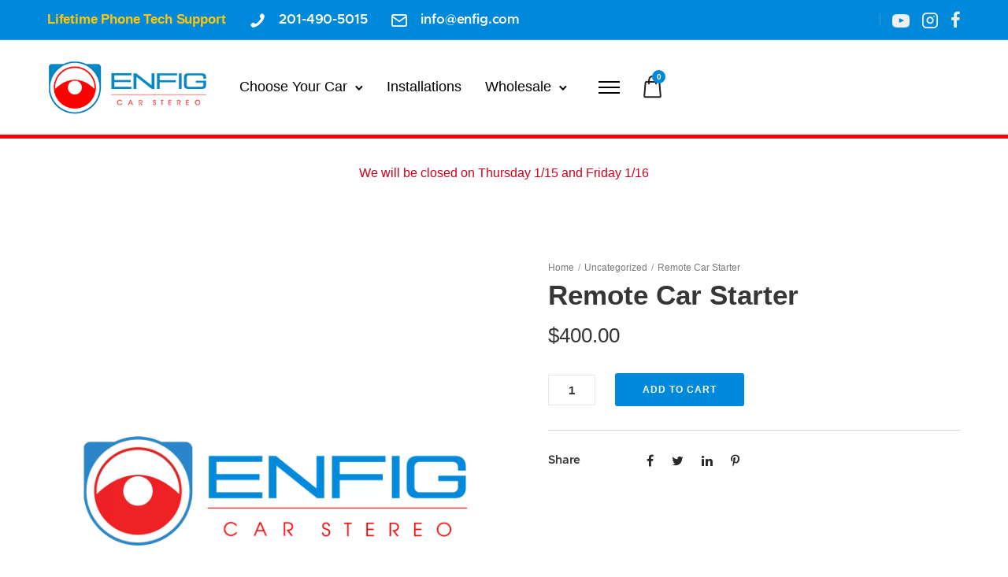

--- FILE ---
content_type: text/html; charset=UTF-8
request_url: https://shop.enfigcarstereo.com/product/remote-car-starter/
body_size: 62748
content:
<!doctype html>
<html class="no-js" lang="en-US">
<head>
	<meta charset="utf-8">
	<meta http-equiv="X-UA-Compatible" content="IE=edge,chrome=1" >
	<meta name="viewport" content="user-scalable=no, width=device-width, initial-scale=1, maximum-scale=1" />
    <meta name="apple-mobile-web-app-capable" content="yes" />
	<style type="text/css">.be-slide-lazy-load {opacity: 1 !important; transition: none !important;} .tatsu-ByaW-I-TZH {min-height: 125px;} .be-slider {visibility: visible !important;} #tatsu-fixed-overlay {transition: none !important;}</style><link rel="preload" as="script" href="https://shop.enfigcarstereo.com/wp-includes/js/jquery/jquery.min.js"><link rel="preload" as="script" href="https://shop.enfigcarstereo.com/wp-includes/js/jquery/jquery-migrate.min.js"><meta name='robots' content='index, follow, max-image-preview:large, max-snippet:-1, max-video-preview:-1' />

	<!-- This site is optimized with the Yoast SEO Premium plugin v26.7 (Yoast SEO v26.7) - https://yoast.com/wordpress/plugins/seo/ -->
	<title>Remote Car Starter - Enfig Car Stereo</title>
	<link rel="canonical" href="https://shop.enfigcarstereo.com/product/remote-car-starter/" />
	<meta property="og:locale" content="en_US" />
	<meta property="og:type" content="product" />
	<meta property="og:title" content="Remote Car Starter" />
	<meta property="og:description" content="Read More" />
	<meta property="og:url" content="https://shop.enfigcarstereo.com/product/remote-car-starter/" />
	<meta property="og:site_name" content="Enfig Car Stereo" />
	<meta property="article:modified_time" content="2025-04-11T12:03:08+00:00" />
	<meta name="twitter:card" content="summary_large_image" />
	<meta name="twitter:label1" content="Price" />
	<meta name="twitter:data1" content="&#036;400.00" />
	<meta name="twitter:label2" content="Availability" />
	<meta name="twitter:data2" content="In stock" />
	<script type="application/ld+json" class="yoast-schema-graph">{"@context":"https://schema.org","@graph":[{"@type":["WebPage","ItemPage"],"@id":"https://shop.enfigcarstereo.com/product/remote-car-starter/","url":"https://shop.enfigcarstereo.com/product/remote-car-starter/","name":"Remote Car Starter - Enfig Car Stereo","isPartOf":{"@id":"https://shop.enfigcarstereo.com/#website"},"breadcrumb":{"@id":"https://shop.enfigcarstereo.com/product/remote-car-starter/#breadcrumb"},"inLanguage":"en-US","potentialAction":{"@type":"BuyAction","target":"https://shop.enfigcarstereo.com/product/remote-car-starter/"}},{"@type":"BreadcrumbList","@id":"https://shop.enfigcarstereo.com/product/remote-car-starter/#breadcrumb","itemListElement":[{"@type":"ListItem","position":1,"name":"Home","item":"https://shop.enfigcarstereo.com/"},{"@type":"ListItem","position":2,"name":"Products"},{"@type":"ListItem","position":3,"name":"Remote Car Starter"}]},{"@type":"WebSite","@id":"https://shop.enfigcarstereo.com/#website","url":"https://shop.enfigcarstereo.com/","name":"Enfig Car Stereo","description":"Your Car, Your Way.","publisher":{"@id":"https://shop.enfigcarstereo.com/#organization"},"potentialAction":[{"@type":"SearchAction","target":{"@type":"EntryPoint","urlTemplate":"https://shop.enfigcarstereo.com/?s={search_term_string}"},"query-input":{"@type":"PropertyValueSpecification","valueRequired":true,"valueName":"search_term_string"}}],"inLanguage":"en-US"},{"@type":"Organization","@id":"https://shop.enfigcarstereo.com/#organization","name":"Enfig Car Stereo","url":"https://shop.enfigcarstereo.com/","logo":{"@type":"ImageObject","inLanguage":"en-US","@id":"https://shop.enfigcarstereo.com/#/schema/logo/image/","url":"https://shop.enfigcarstereo.com/wp-content/uploads/ENFIG-HEADER-LOGO-2025-copy.webp","contentUrl":"https://shop.enfigcarstereo.com/wp-content/uploads/ENFIG-HEADER-LOGO-2025-copy.webp","width":291,"height":100,"caption":"Enfig Car Stereo"},"image":{"@id":"https://shop.enfigcarstereo.com/#/schema/logo/image/"},"sameAs":["https://www.facebook.com/EnfigCarStereo","https://www.instagram.com/enfigcarstereo/"]}]}</script>
	<meta property="product:price:amount" content="400.00" />
	<meta property="product:price:currency" content="USD" />
	<meta property="og:availability" content="instock" />
	<meta property="product:availability" content="instock" />
	<meta property="product:retailer_item_id" content="REMOTE_CAR_STARTER" />
	<meta property="product:condition" content="new" />
	<!-- / Yoast SEO Premium plugin. -->


<link rel="alternate" type="application/rss+xml" title="Enfig Car Stereo &raquo; Feed" href="https://shop.enfigcarstereo.com/feed/" />
<link rel="alternate" type="application/rss+xml" title="Enfig Car Stereo &raquo; Comments Feed" href="https://shop.enfigcarstereo.com/comments/feed/" />
<link rel="alternate" type="application/rss+xml" title="Enfig Car Stereo &raquo; Remote Car Starter Comments Feed" href="https://shop.enfigcarstereo.com/product/remote-car-starter/feed/" />
<style id='wp-img-auto-sizes-contain-inline-css' type='text/css'>
img:is([sizes=auto i],[sizes^="auto," i]){contain-intrinsic-size:3000px 1500px}
/*# sourceURL=wp-img-auto-sizes-contain-inline-css */
</style>
<link rel='stylesheet' id='wepb-checkout-integration-css' href='https://shop.enfigcarstereo.com/wp-content/plugins/easy-product-bundles-for-woocommerce/assets/css/checkout-integration/style.css' type='text/css' media='all' />
<link rel='stylesheet' id='easy-autocomplete-css' href='https://shop.enfigcarstereo.com/wp-content/plugins/woocommerce-products-filter/js/easy-autocomplete/easy-autocomplete.min.css' type='text/css' media='all' />
<link rel='stylesheet' id='easy-autocomplete-theme-css' href='https://shop.enfigcarstereo.com/wp-content/plugins/woocommerce-products-filter/js/easy-autocomplete/easy-autocomplete.themes.min.css' type='text/css' media='all' />
<style id='wp-block-library-inline-css' type='text/css'>
:root{--wp-block-synced-color:#7a00df;--wp-block-synced-color--rgb:122,0,223;--wp-bound-block-color:var(--wp-block-synced-color);--wp-editor-canvas-background:#ddd;--wp-admin-theme-color:#007cba;--wp-admin-theme-color--rgb:0,124,186;--wp-admin-theme-color-darker-10:#006ba1;--wp-admin-theme-color-darker-10--rgb:0,107,160.5;--wp-admin-theme-color-darker-20:#005a87;--wp-admin-theme-color-darker-20--rgb:0,90,135;--wp-admin-border-width-focus:2px}@media (min-resolution:192dpi){:root{--wp-admin-border-width-focus:1.5px}}.wp-element-button{cursor:pointer}:root .has-very-light-gray-background-color{background-color:#eee}:root .has-very-dark-gray-background-color{background-color:#313131}:root .has-very-light-gray-color{color:#eee}:root .has-very-dark-gray-color{color:#313131}:root .has-vivid-green-cyan-to-vivid-cyan-blue-gradient-background{background:linear-gradient(135deg,#00d084,#0693e3)}:root .has-purple-crush-gradient-background{background:linear-gradient(135deg,#34e2e4,#4721fb 50%,#ab1dfe)}:root .has-hazy-dawn-gradient-background{background:linear-gradient(135deg,#faaca8,#dad0ec)}:root .has-subdued-olive-gradient-background{background:linear-gradient(135deg,#fafae1,#67a671)}:root .has-atomic-cream-gradient-background{background:linear-gradient(135deg,#fdd79a,#004a59)}:root .has-nightshade-gradient-background{background:linear-gradient(135deg,#330968,#31cdcf)}:root .has-midnight-gradient-background{background:linear-gradient(135deg,#020381,#2874fc)}:root{--wp--preset--font-size--normal:16px;--wp--preset--font-size--huge:42px}.has-regular-font-size{font-size:1em}.has-larger-font-size{font-size:2.625em}.has-normal-font-size{font-size:var(--wp--preset--font-size--normal)}.has-huge-font-size{font-size:var(--wp--preset--font-size--huge)}.has-text-align-center{text-align:center}.has-text-align-left{text-align:left}.has-text-align-right{text-align:right}.has-fit-text{white-space:nowrap!important}#end-resizable-editor-section{display:none}.aligncenter{clear:both}.items-justified-left{justify-content:flex-start}.items-justified-center{justify-content:center}.items-justified-right{justify-content:flex-end}.items-justified-space-between{justify-content:space-between}.screen-reader-text{border:0;clip-path:inset(50%);height:1px;margin:-1px;overflow:hidden;padding:0;position:absolute;width:1px;word-wrap:normal!important}.screen-reader-text:focus{background-color:#ddd;clip-path:none;color:#444;display:block;font-size:1em;height:auto;left:5px;line-height:normal;padding:15px 23px 14px;text-decoration:none;top:5px;width:auto;z-index:100000}html :where(.has-border-color){border-style:solid}html :where([style*=border-top-color]){border-top-style:solid}html :where([style*=border-right-color]){border-right-style:solid}html :where([style*=border-bottom-color]){border-bottom-style:solid}html :where([style*=border-left-color]){border-left-style:solid}html :where([style*=border-width]){border-style:solid}html :where([style*=border-top-width]){border-top-style:solid}html :where([style*=border-right-width]){border-right-style:solid}html :where([style*=border-bottom-width]){border-bottom-style:solid}html :where([style*=border-left-width]){border-left-style:solid}html :where(img[class*=wp-image-]){height:auto;max-width:100%}:where(figure){margin:0 0 1em}html :where(.is-position-sticky){--wp-admin--admin-bar--position-offset:var(--wp-admin--admin-bar--height,0px)}@media screen and (max-width:600px){html :where(.is-position-sticky){--wp-admin--admin-bar--position-offset:0px}}

/*# sourceURL=wp-block-library-inline-css */
</style><link rel='stylesheet' id='wc-blocks-style-css' href='https://shop.enfigcarstereo.com/wp-content/plugins/woocommerce/assets/client/blocks/wc-blocks.css' type='text/css' media='all' />
<style id='global-styles-inline-css' type='text/css'>
:root{--wp--preset--aspect-ratio--square: 1;--wp--preset--aspect-ratio--4-3: 4/3;--wp--preset--aspect-ratio--3-4: 3/4;--wp--preset--aspect-ratio--3-2: 3/2;--wp--preset--aspect-ratio--2-3: 2/3;--wp--preset--aspect-ratio--16-9: 16/9;--wp--preset--aspect-ratio--9-16: 9/16;--wp--preset--color--black: #000000;--wp--preset--color--cyan-bluish-gray: #abb8c3;--wp--preset--color--white: #ffffff;--wp--preset--color--pale-pink: #f78da7;--wp--preset--color--vivid-red: #cf2e2e;--wp--preset--color--luminous-vivid-orange: #ff6900;--wp--preset--color--luminous-vivid-amber: #fcb900;--wp--preset--color--light-green-cyan: #7bdcb5;--wp--preset--color--vivid-green-cyan: #00d084;--wp--preset--color--pale-cyan-blue: #8ed1fc;--wp--preset--color--vivid-cyan-blue: #0693e3;--wp--preset--color--vivid-purple: #9b51e0;--wp--preset--gradient--vivid-cyan-blue-to-vivid-purple: linear-gradient(135deg,rgb(6,147,227) 0%,rgb(155,81,224) 100%);--wp--preset--gradient--light-green-cyan-to-vivid-green-cyan: linear-gradient(135deg,rgb(122,220,180) 0%,rgb(0,208,130) 100%);--wp--preset--gradient--luminous-vivid-amber-to-luminous-vivid-orange: linear-gradient(135deg,rgb(252,185,0) 0%,rgb(255,105,0) 100%);--wp--preset--gradient--luminous-vivid-orange-to-vivid-red: linear-gradient(135deg,rgb(255,105,0) 0%,rgb(207,46,46) 100%);--wp--preset--gradient--very-light-gray-to-cyan-bluish-gray: linear-gradient(135deg,rgb(238,238,238) 0%,rgb(169,184,195) 100%);--wp--preset--gradient--cool-to-warm-spectrum: linear-gradient(135deg,rgb(74,234,220) 0%,rgb(151,120,209) 20%,rgb(207,42,186) 40%,rgb(238,44,130) 60%,rgb(251,105,98) 80%,rgb(254,248,76) 100%);--wp--preset--gradient--blush-light-purple: linear-gradient(135deg,rgb(255,206,236) 0%,rgb(152,150,240) 100%);--wp--preset--gradient--blush-bordeaux: linear-gradient(135deg,rgb(254,205,165) 0%,rgb(254,45,45) 50%,rgb(107,0,62) 100%);--wp--preset--gradient--luminous-dusk: linear-gradient(135deg,rgb(255,203,112) 0%,rgb(199,81,192) 50%,rgb(65,88,208) 100%);--wp--preset--gradient--pale-ocean: linear-gradient(135deg,rgb(255,245,203) 0%,rgb(182,227,212) 50%,rgb(51,167,181) 100%);--wp--preset--gradient--electric-grass: linear-gradient(135deg,rgb(202,248,128) 0%,rgb(113,206,126) 100%);--wp--preset--gradient--midnight: linear-gradient(135deg,rgb(2,3,129) 0%,rgb(40,116,252) 100%);--wp--preset--font-size--small: 13px;--wp--preset--font-size--medium: 20px;--wp--preset--font-size--large: 36px;--wp--preset--font-size--x-large: 42px;--wp--preset--spacing--20: 0.44rem;--wp--preset--spacing--30: 0.67rem;--wp--preset--spacing--40: 1rem;--wp--preset--spacing--50: 1.5rem;--wp--preset--spacing--60: 2.25rem;--wp--preset--spacing--70: 3.38rem;--wp--preset--spacing--80: 5.06rem;--wp--preset--shadow--natural: 6px 6px 9px rgba(0, 0, 0, 0.2);--wp--preset--shadow--deep: 12px 12px 50px rgba(0, 0, 0, 0.4);--wp--preset--shadow--sharp: 6px 6px 0px rgba(0, 0, 0, 0.2);--wp--preset--shadow--outlined: 6px 6px 0px -3px rgb(255, 255, 255), 6px 6px rgb(0, 0, 0);--wp--preset--shadow--crisp: 6px 6px 0px rgb(0, 0, 0);}:where(.is-layout-flex){gap: 0.5em;}:where(.is-layout-grid){gap: 0.5em;}body .is-layout-flex{display: flex;}.is-layout-flex{flex-wrap: wrap;align-items: center;}.is-layout-flex > :is(*, div){margin: 0;}body .is-layout-grid{display: grid;}.is-layout-grid > :is(*, div){margin: 0;}:where(.wp-block-columns.is-layout-flex){gap: 2em;}:where(.wp-block-columns.is-layout-grid){gap: 2em;}:where(.wp-block-post-template.is-layout-flex){gap: 1.25em;}:where(.wp-block-post-template.is-layout-grid){gap: 1.25em;}.has-black-color{color: var(--wp--preset--color--black) !important;}.has-cyan-bluish-gray-color{color: var(--wp--preset--color--cyan-bluish-gray) !important;}.has-white-color{color: var(--wp--preset--color--white) !important;}.has-pale-pink-color{color: var(--wp--preset--color--pale-pink) !important;}.has-vivid-red-color{color: var(--wp--preset--color--vivid-red) !important;}.has-luminous-vivid-orange-color{color: var(--wp--preset--color--luminous-vivid-orange) !important;}.has-luminous-vivid-amber-color{color: var(--wp--preset--color--luminous-vivid-amber) !important;}.has-light-green-cyan-color{color: var(--wp--preset--color--light-green-cyan) !important;}.has-vivid-green-cyan-color{color: var(--wp--preset--color--vivid-green-cyan) !important;}.has-pale-cyan-blue-color{color: var(--wp--preset--color--pale-cyan-blue) !important;}.has-vivid-cyan-blue-color{color: var(--wp--preset--color--vivid-cyan-blue) !important;}.has-vivid-purple-color{color: var(--wp--preset--color--vivid-purple) !important;}.has-black-background-color{background-color: var(--wp--preset--color--black) !important;}.has-cyan-bluish-gray-background-color{background-color: var(--wp--preset--color--cyan-bluish-gray) !important;}.has-white-background-color{background-color: var(--wp--preset--color--white) !important;}.has-pale-pink-background-color{background-color: var(--wp--preset--color--pale-pink) !important;}.has-vivid-red-background-color{background-color: var(--wp--preset--color--vivid-red) !important;}.has-luminous-vivid-orange-background-color{background-color: var(--wp--preset--color--luminous-vivid-orange) !important;}.has-luminous-vivid-amber-background-color{background-color: var(--wp--preset--color--luminous-vivid-amber) !important;}.has-light-green-cyan-background-color{background-color: var(--wp--preset--color--light-green-cyan) !important;}.has-vivid-green-cyan-background-color{background-color: var(--wp--preset--color--vivid-green-cyan) !important;}.has-pale-cyan-blue-background-color{background-color: var(--wp--preset--color--pale-cyan-blue) !important;}.has-vivid-cyan-blue-background-color{background-color: var(--wp--preset--color--vivid-cyan-blue) !important;}.has-vivid-purple-background-color{background-color: var(--wp--preset--color--vivid-purple) !important;}.has-black-border-color{border-color: var(--wp--preset--color--black) !important;}.has-cyan-bluish-gray-border-color{border-color: var(--wp--preset--color--cyan-bluish-gray) !important;}.has-white-border-color{border-color: var(--wp--preset--color--white) !important;}.has-pale-pink-border-color{border-color: var(--wp--preset--color--pale-pink) !important;}.has-vivid-red-border-color{border-color: var(--wp--preset--color--vivid-red) !important;}.has-luminous-vivid-orange-border-color{border-color: var(--wp--preset--color--luminous-vivid-orange) !important;}.has-luminous-vivid-amber-border-color{border-color: var(--wp--preset--color--luminous-vivid-amber) !important;}.has-light-green-cyan-border-color{border-color: var(--wp--preset--color--light-green-cyan) !important;}.has-vivid-green-cyan-border-color{border-color: var(--wp--preset--color--vivid-green-cyan) !important;}.has-pale-cyan-blue-border-color{border-color: var(--wp--preset--color--pale-cyan-blue) !important;}.has-vivid-cyan-blue-border-color{border-color: var(--wp--preset--color--vivid-cyan-blue) !important;}.has-vivid-purple-border-color{border-color: var(--wp--preset--color--vivid-purple) !important;}.has-vivid-cyan-blue-to-vivid-purple-gradient-background{background: var(--wp--preset--gradient--vivid-cyan-blue-to-vivid-purple) !important;}.has-light-green-cyan-to-vivid-green-cyan-gradient-background{background: var(--wp--preset--gradient--light-green-cyan-to-vivid-green-cyan) !important;}.has-luminous-vivid-amber-to-luminous-vivid-orange-gradient-background{background: var(--wp--preset--gradient--luminous-vivid-amber-to-luminous-vivid-orange) !important;}.has-luminous-vivid-orange-to-vivid-red-gradient-background{background: var(--wp--preset--gradient--luminous-vivid-orange-to-vivid-red) !important;}.has-very-light-gray-to-cyan-bluish-gray-gradient-background{background: var(--wp--preset--gradient--very-light-gray-to-cyan-bluish-gray) !important;}.has-cool-to-warm-spectrum-gradient-background{background: var(--wp--preset--gradient--cool-to-warm-spectrum) !important;}.has-blush-light-purple-gradient-background{background: var(--wp--preset--gradient--blush-light-purple) !important;}.has-blush-bordeaux-gradient-background{background: var(--wp--preset--gradient--blush-bordeaux) !important;}.has-luminous-dusk-gradient-background{background: var(--wp--preset--gradient--luminous-dusk) !important;}.has-pale-ocean-gradient-background{background: var(--wp--preset--gradient--pale-ocean) !important;}.has-electric-grass-gradient-background{background: var(--wp--preset--gradient--electric-grass) !important;}.has-midnight-gradient-background{background: var(--wp--preset--gradient--midnight) !important;}.has-small-font-size{font-size: var(--wp--preset--font-size--small) !important;}.has-medium-font-size{font-size: var(--wp--preset--font-size--medium) !important;}.has-large-font-size{font-size: var(--wp--preset--font-size--large) !important;}.has-x-large-font-size{font-size: var(--wp--preset--font-size--x-large) !important;}
/*# sourceURL=global-styles-inline-css */
</style>

<style id='classic-theme-styles-inline-css' type='text/css'>
/*! This file is auto-generated */
.wp-block-button__link{color:#fff;background-color:#32373c;border-radius:9999px;box-shadow:none;text-decoration:none;padding:calc(.667em + 2px) calc(1.333em + 2px);font-size:1.125em}.wp-block-file__button{background:#32373c;color:#fff;text-decoration:none}
/*# sourceURL=/wp-includes/css/classic-themes.min.css */
</style>
<link rel='stylesheet' id='cr-frontend-css-css' href='https://shop.enfigcarstereo.com/wp-content/plugins/customer-reviews-woocommerce/css/frontend.css' type='text/css' media='all' />
<link rel='stylesheet' id='gdprmagnificpopup-css' href='https://shop.enfigcarstereo.com/wp-content/plugins/be-gdpr/public/css/magnific-popup.css' type='text/css' media='all' />
<link rel='stylesheet' id='be-gdpr-css' href='https://shop.enfigcarstereo.com/wp-content/plugins/be-gdpr/public/css/be-gdpr-public.css' type='text/css' media='all' />
<link rel='stylesheet' id='be-grid-portfolio-css' href='https://shop.enfigcarstereo.com/wp-content/plugins/be-grid/css/be-grid.min.css' type='text/css' media='all' />
<link rel='stylesheet' id='tatsu-main-css' href='https://shop.enfigcarstereo.com/wp-content/plugins/tatsu/public/css/tatsu.min.css' type='text/css' media='all' />
<link rel='stylesheet' id='exponent-modules-css' href='https://shop.enfigcarstereo.com/wp-content/plugins/exponent-modules/public/css/exponent-modules.min.css' type='text/css' media='all' />
<link rel='stylesheet' id='wpa-css-css' href='https://shop.enfigcarstereo.com/wp-content/plugins/honeypot/includes/css/wpa.css' type='text/css' media='all' />
<link rel='stylesheet' id='be-slider-css' href='https://shop.enfigcarstereo.com/wp-content/plugins/tatsu-pro/includes/oshine-modules/public/css/be-slider.css' type='text/css' media='all' />
<link rel='stylesheet' id='oshine-modules-css' href='https://shop.enfigcarstereo.com/wp-content/plugins/tatsu-pro/includes/oshine-modules/public/css/oshine-modules.css' type='text/css' media='all' />
<link rel='stylesheet' id='intlTelInput-css' href='https://shop.enfigcarstereo.com/wp-content/plugins/tatsu-pro/includes/spyro-modules/public/css/vendor/intlTelInput.min.css' type='text/css' media='all' />
<link rel='stylesheet' id='cocoen-css' href='https://shop.enfigcarstereo.com/wp-content/plugins/tatsu-pro/includes/spyro-modules/public/css/vendor/cocoen.min.css' type='text/css' media='all' />
<link rel='stylesheet' id='spyro-modules-css' href='https://shop.enfigcarstereo.com/wp-content/plugins/tatsu-pro/includes/spyro-modules/public/css/spyro-modules.min.css' type='text/css' media='all' />
<link rel='stylesheet' id='tatsu-pro-css' href='https://shop.enfigcarstereo.com/wp-content/plugins/tatsu-pro/public/css/tatsu-pro-public.css' type='text/css' media='all' />
<link rel='stylesheet' id='typehub-css' href='https://shop.enfigcarstereo.com/wp-content/plugins/tatsu/includes/typehub/public/css/typehub-public.css' type='text/css' media='all' />
<link rel='stylesheet' id='google-fonts-css' href='https://shop.enfigcarstereo.com/wp-content/uploads/typehub/google-fonts.css' type='text/css' media='all' />
<link rel='stylesheet' id='oshine_icons-css' href='https://shop.enfigcarstereo.com/wp-content/plugins/tatsu-pro/includes/oshine-modules/includes/icons/oshine_icons/style.css' type='text/css' media='all' />
<link rel='stylesheet' id='font_awesome_brands-css' href='https://shop.enfigcarstereo.com/wp-content/plugins/tatsu/includes/icons/font_awesome/brands.css' type='text/css' media='all' />
<link rel='stylesheet' id='woof-css' href='https://shop.enfigcarstereo.com/wp-content/plugins/woocommerce-products-filter/css/front.css' type='text/css' media='all' />
<style id='woof-inline-css' type='text/css'>

.woof_products_top_panel li span, .woof_products_top_panel2 li span{background: url(https://shop.enfigcarstereo.com/wp-content/plugins/woocommerce-products-filter/img/delete.png);background-size: 14px 14px;background-repeat: no-repeat;background-position: right;}
.woof_edit_view{
                    display: none;
                }


/*# sourceURL=woof-inline-css */
</style>
<link rel='stylesheet' id='chosen-drop-down-css' href='https://shop.enfigcarstereo.com/wp-content/plugins/woocommerce-products-filter/js/chosen/chosen.min.css' type='text/css' media='all' />
<link rel='stylesheet' id='woof_by_author_html_items-css' href='https://shop.enfigcarstereo.com/wp-content/plugins/woocommerce-products-filter/ext/by_author/css/by_author.css' type='text/css' media='all' />
<link rel='stylesheet' id='woof_by_backorder_html_items-css' href='https://shop.enfigcarstereo.com/wp-content/plugins/woocommerce-products-filter/ext/by_backorder/css/by_backorder.css' type='text/css' media='all' />
<link rel='stylesheet' id='woof_by_instock_html_items-css' href='https://shop.enfigcarstereo.com/wp-content/plugins/woocommerce-products-filter/ext/by_instock/css/by_instock.css' type='text/css' media='all' />
<link rel='stylesheet' id='woof_by_onsales_html_items-css' href='https://shop.enfigcarstereo.com/wp-content/plugins/woocommerce-products-filter/ext/by_onsales/css/by_onsales.css' type='text/css' media='all' />
<link rel='stylesheet' id='woof_by_sku_html_items-css' href='https://shop.enfigcarstereo.com/wp-content/plugins/woocommerce-products-filter/ext/by_sku/css/by_sku.css' type='text/css' media='all' />
<link rel='stylesheet' id='woof_by_text_html_items-css' href='https://shop.enfigcarstereo.com/wp-content/plugins/woocommerce-products-filter/ext/by_text/assets/css/front.css' type='text/css' media='all' />
<link rel='stylesheet' id='woof_color_html_items-css' href='https://shop.enfigcarstereo.com/wp-content/plugins/woocommerce-products-filter/ext/color/css/html_types/color.css' type='text/css' media='all' />
<link rel='stylesheet' id='woof_image_html_items-css' href='https://shop.enfigcarstereo.com/wp-content/plugins/woocommerce-products-filter/ext/image/css/html_types/image.css' type='text/css' media='all' />
<link rel='stylesheet' id='woof_label_html_items-css' href='https://shop.enfigcarstereo.com/wp-content/plugins/woocommerce-products-filter/ext/label/css/html_types/label.css' type='text/css' media='all' />
<link rel='stylesheet' id='woof_select_hierarchy_html_items-css' href='https://shop.enfigcarstereo.com/wp-content/plugins/woocommerce-products-filter/ext/select_hierarchy/css/html_types/select_hierarchy.css' type='text/css' media='all' />
<link rel='stylesheet' id='woof_select_radio_check_html_items-css' href='https://shop.enfigcarstereo.com/wp-content/plugins/woocommerce-products-filter/ext/select_radio_check/css/html_types/select_radio_check.css' type='text/css' media='all' />
<link rel='stylesheet' id='woof_slider_html_items-css' href='https://shop.enfigcarstereo.com/wp-content/plugins/woocommerce-products-filter/ext/slider/css/html_types/slider.css' type='text/css' media='all' />
<link rel='stylesheet' id='woof_sd_html_items_checkbox-css' href='https://shop.enfigcarstereo.com/wp-content/plugins/woocommerce-products-filter/ext/smart_designer/css/elements/checkbox.css' type='text/css' media='all' />
<link rel='stylesheet' id='woof_sd_html_items_radio-css' href='https://shop.enfigcarstereo.com/wp-content/plugins/woocommerce-products-filter/ext/smart_designer/css/elements/radio.css' type='text/css' media='all' />
<link rel='stylesheet' id='woof_sd_html_items_switcher-css' href='https://shop.enfigcarstereo.com/wp-content/plugins/woocommerce-products-filter/ext/smart_designer/css/elements/switcher.css' type='text/css' media='all' />
<link rel='stylesheet' id='woof_sd_html_items_color-css' href='https://shop.enfigcarstereo.com/wp-content/plugins/woocommerce-products-filter/ext/smart_designer/css/elements/color.css' type='text/css' media='all' />
<link rel='stylesheet' id='woof_sd_html_items_tooltip-css' href='https://shop.enfigcarstereo.com/wp-content/plugins/woocommerce-products-filter/ext/smart_designer/css/tooltip.css' type='text/css' media='all' />
<link rel='stylesheet' id='woof_sd_html_items_front-css' href='https://shop.enfigcarstereo.com/wp-content/plugins/woocommerce-products-filter/ext/smart_designer/css/front.css' type='text/css' media='all' />
<link rel='stylesheet' id='woof-switcher23-css' href='https://shop.enfigcarstereo.com/wp-content/plugins/woocommerce-products-filter/css/switcher.css' type='text/css' media='all' />
<link rel='stylesheet' id='wwpp_single_product_page_css-css' href='https://shop.enfigcarstereo.com/wp-content/plugins/woocommerce-wholesale-prices-premium/css/wwpp-single-product-page.css' type='text/css' media='all' />
<style id='woocommerce-inline-inline-css' type='text/css'>
.woocommerce form .form-row .required { visibility: visible; }
/*# sourceURL=woocommerce-inline-inline-css */
</style>
<link rel='stylesheet' id='wc-bis-css-css' href='https://shop.enfigcarstereo.com/wp-content/plugins/woocommerce-back-in-stock-notifications/assets/css/frontend/woocommerce.css' type='text/css' media='all' />
<link rel='stylesheet' id='wc-composite-css-css' href='https://shop.enfigcarstereo.com/wp-content/plugins/woocommerce-composite-products/assets/css/frontend/woocommerce.css' type='text/css' media='all' />
<link rel='stylesheet' id='brb-public-main-css-css' href='https://shop.enfigcarstereo.com/wp-content/plugins/business-reviews-bundle/assets/css/public-main.css' type='text/css' media='all' />
<link rel='stylesheet' id='grw-public-main-css-css' href='https://shop.enfigcarstereo.com/wp-content/plugins/widget-google-reviews/assets/css/public-main.css' type='text/css' media='all' />
<link rel='stylesheet' id='gateway-css' href='https://shop.enfigcarstereo.com/wp-content/plugins/woocommerce-paypal-payments/modules/ppcp-button/assets/css/gateway.css' type='text/css' media='all' />
<link rel='stylesheet' id='exponent-vendor-css' href='https://shop.enfigcarstereo.com/wp-content/themes/exponent/css/vendor/vendor.min.css' type='text/css' media='all' />
<link rel='stylesheet' id='exponent-main-css-css' href='https://shop.enfigcarstereo.com/wp-content/themes/exponent/css/main.min.css' type='text/css' media='all' />
<link rel='stylesheet' id='exponent_wc_style-css' href='https://shop.enfigcarstereo.com/wp-content/themes/exponent/css/woocommerce/woocommerce.min.css' type='text/css' media='all' />
<link rel='stylesheet' id='exponent-core-icons-css' href='https://shop.enfigcarstereo.com/wp-content/themes/exponent/fonts/icons.css' type='text/css' media='all' />
<link rel='stylesheet' id='exponent-style-css-css' href='https://shop.enfigcarstereo.com/wp-content/themes/exponent_child/style.css' type='text/css' media='all' />
<link rel='stylesheet' id='photoswipe-css' href='https://shop.enfigcarstereo.com/wp-content/plugins/woocommerce/assets/css/photoswipe/photoswipe.min.css' type='text/css' media='all' />
<link rel='stylesheet' id='photoswipe-default-skin-css' href='https://shop.enfigcarstereo.com/wp-content/plugins/woocommerce/assets/css/photoswipe/default-skin/default-skin.min.css' type='text/css' media='all' />
<link rel='stylesheet' id='wc-cp-checkout-blocks-css' href='https://shop.enfigcarstereo.com/wp-content/plugins/woocommerce-composite-products/assets/css/frontend/checkout-blocks.css' type='text/css' media='all' />
<link rel='stylesheet' id='slick-css' href='https://shop.enfigcarstereo.com/wp-content/plugins/wpc-grouped-product-premium/assets/slick/slick.css' type='text/css' media='all' />
<link rel='stylesheet' id='woosg-frontend-css' href='https://shop.enfigcarstereo.com/wp-content/plugins/wpc-grouped-product-premium/assets/css/frontend.css' type='text/css' media='all' />
<script type="text/template" id="tmpl-variation-template">
	<div class="woocommerce-variation-description">{{{ data.variation.variation_description }}}</div>
	<div class="woocommerce-variation-price">{{{ data.variation.price_html }}}</div>
	<div class="woocommerce-variation-availability">{{{ data.variation.availability_html }}}</div>
</script>
<script type="text/template" id="tmpl-unavailable-variation-template">
	<p role="alert">Sorry, this product is unavailable. Please choose a different combination.</p>
</script>
<script type="text/javascript" src="https://shop.enfigcarstereo.com/wp-includes/js/jquery/jquery.min.js" id="jquery-core-js"></script>
<script type="text/javascript" src="https://shop.enfigcarstereo.com/wp-includes/js/jquery/jquery-migrate.min.js" id="jquery-migrate-js"></script>
<script type="text/javascript" id="jquery-js-after">
/* <![CDATA[ */
jQuery(document).ready(function ($) {
    function reorderCompositeLayout() {
        $('.component_summary .product.content.summary_content').each(function () {
            const container = $(this);
            const imageWrapper = container.find('.composited_product_images.images');
            const details = container.find('.details.component_data');

            // Move price/stock above image
            if (details.length && imageWrapper.length && !details.hasClass('moved')) {
                imageWrapper.before(details);
                details.addClass('moved'); // prevent repeat
            }
        });
    }

    // Initial load
    reorderCompositeLayout();

    // Run after WooCommerce updates the components via AJAX
    $( document.body ).on( 'wc-composite-component-loaded', function () {
        reorderCompositeLayout();
    });

    // In case other dynamic reloads happen
    $( document.body ).on( 'wc-composite-initializing', function () {
        setTimeout(reorderCompositeLayout, 100); // safe delay
    });
});
//# sourceURL=jquery-js-after
/* ]]> */
</script>
<script type="text/javascript" id="be-gdpr-js-extra">
/* <![CDATA[ */
var beGdprConcerns = {"youtube":{"label":"Youtube","description":"Consent to display content from YouTube.","required":false},"vimeo":{"label":"Vimeo","description":"Consent to display content from Vimeo.","required":false},"gmaps":{"label":"Google Maps","description":"Consent to display content from Google Maps.","required":false},"spotify":{"label":"Spotify","description":"Consent to display content from Spotify.","required":false},"soundcloud":{"label":"Sound Cloud","description":"Consent to display content from Sound Cloud.","required":false}};
//# sourceURL=be-gdpr-js-extra
/* ]]> */
</script>
<script type="text/javascript" src="https://shop.enfigcarstereo.com/wp-content/plugins/be-gdpr/public/js/be-gdpr-public.js" id="be-gdpr-js"></script>
<script type="text/javascript" src="https://shop.enfigcarstereo.com/wp-content/plugins/woocommerce-products-filter/js/easy-autocomplete/jquery.easy-autocomplete.min.js" id="easy-autocomplete-js"></script>
<script type="text/javascript" id="woof-husky-js-extra">
/* <![CDATA[ */
var woof_husky_txt = {"ajax_url":"https://shop.enfigcarstereo.com/wp-admin/admin-ajax.php","plugin_uri":"https://shop.enfigcarstereo.com/wp-content/plugins/woocommerce-products-filter/ext/by_text/","loader":"https://shop.enfigcarstereo.com/wp-content/plugins/woocommerce-products-filter/ext/by_text/assets/img/ajax-loader.gif","not_found":"Nothing found!","prev":"Prev","next":"Next","site_link":"https://shop.enfigcarstereo.com","default_data":{"placeholder":"","behavior":"title","search_by_full_word":"0","autocomplete":1,"how_to_open_links":"0","taxonomy_compatibility":"0","sku_compatibility":"0","custom_fields":"","search_desc_variant":"0","view_text_length":"10","min_symbols":"3","max_posts":"10","image":"","notes_for_customer":"","template":"","max_open_height":"300","page":0}};
//# sourceURL=woof-husky-js-extra
/* ]]> */
</script>
<script type="text/javascript" src="https://shop.enfigcarstereo.com/wp-content/plugins/woocommerce-products-filter/ext/by_text/assets/js/husky.js" id="woof-husky-js"></script>
<script type="text/javascript" src="https://shop.enfigcarstereo.com/wp-content/plugins/tatsu-pro/public/js/tatsu-pro-public.js" id="tatsu-pro-js"></script>
<script type="text/javascript" src="https://shop.enfigcarstereo.com/wp-content/plugins/woocommerce/assets/js/jquery-blockui/jquery.blockUI.min.js" id="wc-jquery-blockui-js" data-wp-strategy="defer"></script>
<script type="text/javascript" id="wc-add-to-cart-js-extra">
/* <![CDATA[ */
var wc_add_to_cart_params = {"ajax_url":"/wp-admin/admin-ajax.php","wc_ajax_url":"/?wc-ajax=%%endpoint%%","i18n_view_cart":"View cart","cart_url":"https://shop.enfigcarstereo.com/cart/","is_cart":"","cart_redirect_after_add":"no"};
//# sourceURL=wc-add-to-cart-js-extra
/* ]]> */
</script>
<script type="text/javascript" src="https://shop.enfigcarstereo.com/wp-content/plugins/woocommerce/assets/js/frontend/add-to-cart.min.js" id="wc-add-to-cart-js" defer="defer" data-wp-strategy="defer"></script>
<script type="text/javascript" src="https://shop.enfigcarstereo.com/wp-content/plugins/woocommerce/assets/js/zoom/jquery.zoom.min.js" id="wc-zoom-js" defer="defer" data-wp-strategy="defer"></script>
<script type="text/javascript" id="wc-single-product-js-extra">
/* <![CDATA[ */
var wc_single_product_params = {"i18n_required_rating_text":"Please select a rating","i18n_rating_options":["1 of 5 stars","2 of 5 stars","3 of 5 stars","4 of 5 stars","5 of 5 stars"],"i18n_product_gallery_trigger_text":"View full-screen image gallery","review_rating_required":"yes","flexslider":{"rtl":false,"animation":"slide","smoothHeight":true,"directionNav":false,"controlNav":"thumbnails","slideshow":false,"animationSpeed":500,"animationLoop":false,"allowOneSlide":false},"zoom_enabled":"1","zoom_options":[],"photoswipe_enabled":"","photoswipe_options":{"shareEl":false,"closeOnScroll":false,"history":false,"hideAnimationDuration":0,"showAnimationDuration":0},"flexslider_enabled":""};
//# sourceURL=wc-single-product-js-extra
/* ]]> */
</script>
<script type="text/javascript" src="https://shop.enfigcarstereo.com/wp-content/plugins/woocommerce/assets/js/frontend/single-product.min.js" id="wc-single-product-js" defer="defer" data-wp-strategy="defer"></script>
<script type="text/javascript" src="https://shop.enfigcarstereo.com/wp-content/plugins/woocommerce/assets/js/js-cookie/js.cookie.min.js" id="wc-js-cookie-js" defer="defer" data-wp-strategy="defer"></script>
<script type="text/javascript" id="woocommerce-js-extra">
/* <![CDATA[ */
var woocommerce_params = {"ajax_url":"/wp-admin/admin-ajax.php","wc_ajax_url":"/?wc-ajax=%%endpoint%%","i18n_password_show":"Show password","i18n_password_hide":"Hide password"};
//# sourceURL=woocommerce-js-extra
/* ]]> */
</script>
<script type="text/javascript" src="https://shop.enfigcarstereo.com/wp-content/plugins/woocommerce/assets/js/frontend/woocommerce.min.js" id="woocommerce-js" defer="defer" data-wp-strategy="defer"></script>
<script type="text/javascript" id="brb-public-main-js-js-extra">
/* <![CDATA[ */
var brb_vars = {"ajaxurl":"https://shop.enfigcarstereo.com/wp-admin/admin-ajax.php","gavatar":"https://shop.enfigcarstereo.com/wp-content/plugins/business-reviews-bundle/assets/img/google_avatar.png"};
//# sourceURL=brb-public-main-js-js-extra
/* ]]> */
</script>
<script type="text/javascript" defer="defer" src="https://shop.enfigcarstereo.com/wp-content/plugins/business-reviews-bundle/assets/js/public-main.js" id="brb-public-main-js-js"></script>
<script type="text/javascript" defer="defer" src="https://shop.enfigcarstereo.com/wp-content/plugins/widget-google-reviews/assets/js/public-main.js" id="grw-public-main-js-js"></script>
<script type="text/javascript" id="WCPAY_ASSETS-js-extra">
/* <![CDATA[ */
var wcpayAssets = {"url":"https://shop.enfigcarstereo.com/wp-content/plugins/woocommerce-payments/dist/"};
//# sourceURL=WCPAY_ASSETS-js-extra
/* ]]> */
</script>
<script type="text/javascript" src="https://shop.enfigcarstereo.com/wp-includes/js/underscore.min.js" id="underscore-js"></script>
<script type="text/javascript" id="wp-util-js-extra">
/* <![CDATA[ */
var _wpUtilSettings = {"ajax":{"url":"/wp-admin/admin-ajax.php"}};
//# sourceURL=wp-util-js-extra
/* ]]> */
</script>
<script type="text/javascript" src="https://shop.enfigcarstereo.com/wp-includes/js/wp-util.min.js" id="wp-util-js"></script>
<script type="text/javascript" src="https://shop.enfigcarstereo.com/wp-content/themes/exponent/js/vendor/modernizr.min.js" id="modernizr-js"></script>
<script type="text/javascript" src="https://shop.enfigcarstereo.com/wp-content/plugins/woocommerce/assets/js/photoswipe/photoswipe.min.js" id="wc-photoswipe-js" defer="defer" data-wp-strategy="defer"></script>
<script type="text/javascript" src="https://shop.enfigcarstereo.com/wp-content/plugins/woocommerce/assets/js/photoswipe/photoswipe-ui-default.min.js" id="wc-photoswipe-ui-default-js" defer="defer" data-wp-strategy="defer"></script>

<!-- Google tag (gtag.js) snippet added by Site Kit -->
<!-- Google Analytics snippet added by Site Kit -->
<script type="text/javascript" data-mysrc="https://www.googletagmanager.com/gtag/js?id=GT-5MGVWDJ" id="google_gtagjs-js" async></script>
<script type="text/javascript" id="google_gtagjs-js-after">
/* <![CDATA[ */
window.dataLayer = window.dataLayer || [];function gtag(){dataLayer.push(arguments);}
gtag("set","linker",{"domains":["shop.enfigcarstereo.com"]});
gtag("js", new Date());
gtag("set", "developer_id.dZTNiMT", true);
gtag("config", "GT-5MGVWDJ");
//# sourceURL=google_gtagjs-js-after
/* ]]> */
</script>
<script type="text/javascript" id="wc-cart-fragments-js-extra">
/* <![CDATA[ */
var wc_cart_fragments_params = {"ajax_url":"/wp-admin/admin-ajax.php","wc_ajax_url":"/?wc-ajax=%%endpoint%%","cart_hash_key":"wc_cart_hash_b58fc1c332144ea676a661e7a0416ef1","fragment_name":"wc_fragments_b58fc1c332144ea676a661e7a0416ef1","request_timeout":"5000"};
//# sourceURL=wc-cart-fragments-js-extra
/* ]]> */
</script>
<script type="text/javascript" src="https://shop.enfigcarstereo.com/wp-content/plugins/woocommerce/assets/js/frontend/cart-fragments.min.js" id="wc-cart-fragments-js" defer="defer" data-wp-strategy="defer"></script>
<meta name="generator" content="WordPress 6.9" />
<meta name="generator" content="WooCommerce 10.4.3" />
<!-- start Simple Custom CSS and JS -->

<!-- end Simple Custom CSS and JS -->
<meta name="generator" content="Site Kit by Google 1.170.0" /><meta name="wwp" content="yes" /><!-- Google site verification - Google for WooCommerce -->
<meta name="google-site-verification" content="oNQuC05OIWKiwx4eDsPKIdXOEsCq-MgZ6PF9lAhne7A" />
<style id="be-dynamic-css" type="text/css"> 
/****************************************************
Header Styles
*****************************************************/

.exponent-menu li a:hover,
.exponent-menu li.current-menu-item > a,
.exponent-mobile-menu li a:hover,
.exponent-mobile-menu li.current-menu-item > a,
.exponent-menu > ul > li:hover > a,
.exponent-menu .exponent-sub-menu > li:hover > a{
  color:  rgba(0,137,219,1);
}
.exponent-menu > ul > li:hover > .exponent-sub-menu-indicator svg polyline,
.exponent-menu .exponent-sub-menu > li:hover svg polyline {
  stroke : rgba(0,137,219,1);
}
/**
 * Common Styles
 */
blockquote {
  border-left: 4px solid rgba(0,137,219,1);
}
a {
  color : rgba(0,137,219,1);
}

.flickity-page-dots .dot.is-selected {
  background : rgba(0,137,219,1);
}

/**
 * Form Styles
 */ 

.exp-form-border {
  background-color : rgba(0,137,219,1);
}
.exp-form-border-with-underline .exp-form-field-active .exp-form-field-label {
   color : rgba(0,137,219,1); 
}

.exp-form-rounded input:not([type = "submit"]):focus,
.exp-form-rounded textarea:focus,
.exp-form-rounded select:focus {
   border-color : rgba(0,137,219,1);
}
.exp-form-pill input:not([type = "submit"]):focus,
.exp-form-pill textarea:focus,
.exp-form-pill select:focus {
  border-color : rgba(0,137,219,1);
}


.exp-form-pill input:not([type = "submit"]),
.exp-form-pill textarea,
.exp-form-pill select,
.exp-form-rounded input,
.exp-form-rounded textarea,
.exp-form-rounded select {
    background-color : rgba(239,239,239,1);
}

input[ type = "submit" ] {
  color : #ffffff;
  background : rgba(0,137,219,1);
}

/**
 * Posts Styles
 */


.exp-post-categories-normal a:hover,
.exp-post-title a:hover,
.exp-post-author .exp-post-author-name:hover {
    color : rgba(0,137,219,1);
}

.pages_list a {
  background: rgba(40,40,40,1);
  color: #ffffff;
}

.pages_list a:hover {
  background: rgba(0,137,219,1);
  color: #ffffff;
}

.exp-categories-post-count {
  color : rgba(0,137,219,1);
}

.exp-archive-post-count {
  color : rgba(0,137,219,1);
}

.widget_calendar tbody a {
  color : rgba(0,137,219,1);
}

.exp-read-more.exp-read-more-underlined::after {
  background : rgba(0,137,219,1);
}

.exp-posts-nav {
   padding-top : 20px;
   padding-bottom : 20px;
}

.exp-home-grid-icon {
  color : rgba(40,40,40,1);
}

.exp-read-more-underlined {
  color : rgba(40,40,40,1);
}
.exp-read-more-underlined::before {
  color : rgba(40,40,40,1);
}
.exp-read-more-underlined:hover {
  color : rgba(0,137,219,1);
}
.exp-read-more-underlined:hover::after {
  color : rgba(0,137,219,1);
}

/**
 * anchor styles
 */

  .menu-item.current-menu-item > a {
    color : rgba(0,137,219,1);
  }

 .exp-breadcrumbs a:hover,
 .widget a:hover {
   color : rgba(0,137,219,1);
 }
 .widget .tag-cloud-link:hover {
   background : rgba(0,137,219,1);
 }

.exp-post-single-footer-author {
   background : #ffffff;
}

.exp-pagination .page-numbers:not(.current):hover {
  background : rgba(239,239,239,1);
}

.exp-post-single-footer-tags .exp-term:hover,
.exp-pagination .current {
  color : #ffffff;
  background : rgba(0,137,219,1);
}
.exp-pagination .current {
  border-color:  rgba(0,137,219,1);
  box-shadow : 0 7px 14px -6px rgba(0,137,219,1);
}
.exp-pagination a:hover {
  color : rgba(0,137,219,1);
}

/**
 * Comments
 */
#cancel-comment-reply-link:hover,
.exp-comment-reply:hover {
  color : rgba(0,137,219,1);
}

/**
 * Widgets
 */
.exp-archive-post-count,
.exp-categories-post-count {
  background : rgba(239,239,239,1);
}
.exp-archive-widget-link:hover a {
  color : rgba(0,137,219,1)}
.exp-archive-widget-link:hover .exp-archive-post-count {
  background : rgba(0,137,219,1);
  color : #ffffff;
}
.exp-categories-widget-link:hover > a {
  color : rgba(0,137,219,1);
}
.exp-categories-widget-link:hover > .exp-categories-post-count {
  color : #ffffff;
  background : rgba(0,137,219,1);
}
.widget_calendar tbody a {
  background : rgba(239,239,239,1);
}
#wp-calendar caption {
  color: rgba(40,40,40,1);
}
.widget_calendar tbody a:hover {
  color : #ffffff;
  background : rgba(0,137,219,1);
}
.tagcloud .tag-cloud-link {
  background : rgba(239,239,239,1);
}
.tagcloud .tag-cloud-link:hover {
  color : #ffffff;
  background : rgba(0,137,219,1);
}

/**
 * Accordion Module
 */
.accordion-head:hover {
    color: rgba(0,137,219,1);
}

/** Loader color */
.exp-subscribe-loader-inner {
  border-color : rgba(239,239,239,1);
  border-left-color : rgba(0,137,219,1);
}

#be-themes-page-loader .style-spin{
    border: 7px solid rgba(0,137,219,0.3);
    border-top-color: rgba(0,137,219,1);
}

#be-themes-page-loader .style-ring div{
	border: 6px solid rgba(0,137,219,0.6);
	border-color:rgba(0,137,219,0.6) transparent transparent transparent;
}

#be-themes-page-loader .style-ellipsis div {
	background:rgba(0,137,219,1);
}

#be-themes-page-loader .style-ripple div {
	border: 4px solid rgba(0,137,219,1);
}

/**
 * Back to Top
 */
#be-themes-back-to-top {
   background : rgba(0,137,219,1);
   color : #ffffff;
}

/**
 * Backgrounds
 */

  body {
      background : rgba(255, 255, 255, 1)  }

/**
 * Entry Header
 */
  .exp-entry-header {
    background : #F5F6FA url(https://shop.enfigcarstereo.com/wp-content/uploads/aftermarket-audi-radio.jpg) center center/cover fixed;
    color : #ffffff;
    padding-top : 60px;
    padding-bottom : 60px;
  }
  .exp-entry-header .exp-post-entry-title {
    color : #ffffff;
  }

  .exp-breadcrumbs {
    color : 1;
  }


/**
 * Search Form
 */
.search:focus ~ .exp-searchform-icon,
.exp-form-field-active .exp-searchform-icon {
    color : rgba(0,137,219,1);
}

/**
 * Woocommerce
 */

.woocommerce-orders-table a:hover {
  color : rgba(0,137,219,1);
}

.woocommerce-table--order-downloads td a:hover {
  color : rgba(0,137,219,1);
}

.exp-quick-view {
  background : rgba(0,137,219,1);
  color : #ffffff;
}

.exp-wc-price-cart-wrap .exp-add-to-cart {
  color : rgba(0,137,219,1);
}

.exp-wc-meta-value a:hover {
  color : rgba(0,137,219,1);
}

.single_add_to_cart_button {
  color : #ffffff;
  background : rgba(0,137,219,1);
}
.single_add_to_cart_button:hover {
  color : rgba(0,137,219,1);
  background : #ffffff;
  border : 1px solid rgba(0,137,219,1);
}

.wc-tabs .active {
  color : rgba(0,137,219,1);
  border-bottom : 2px solid rgba(0,137,219,1);
}

.exp-product-categories a:hover {
  color : rgba(0,137,219,1);
}

.products .exp-product-title a:hover {
  color : rgba(0,137,219,1);
}

.exp-add-to-wishlist-icon:hover,
.exp-already-in-wishlist {
  color : rgba(0,137,219,1);
}
.products .exp-already-in-wishlist-icon {
  color : rgba(0,137,219,1);
}
.exp-wc-product-info-inner .exp-add-to-wishlist:hover { 
  color : rgba(0,137,219,1);
}

.exp-wc-add-to-cart-icon:hover {
  color : rgba(0,137,219,1);
}

.exp-wc-quickview .product_title:hover {
  color : rgba(0,137,219,1);
}

.woocommerce-mini-cart__buttons a {
   color : #ffffff;
   background : rgba(0,137,219,1);
}
.woocommerce-mini-cart__buttons a:hover {
  color : rgba(0,137,219,1);
  background  : #ffffff;
  border-color : rgba(0,137,219,1);
}

.woocommerce-mini-cart__buttons .checkout {
  color : rgba(0,137,219,1);
  background  : #ffffff;
}
.woocommerce-mini-cart__buttons .checkout:hover {
  color : #ffffff;
  background : rgba(0,137,219,1);
}

.exp-wc-cart-product-title:hover {
  color : rgba(0,137,219,1);
}

.grouped_form a:hover {
  color : rgba(0,137,219,1);
}

.product-categories .cat-item a:hover {
    color: rgba(0,137,219,1);
}
.product-categories .cat-item a:hover + .count > .exp-categories-post-count {
    background: rgba(0,137,219,1);
    color : #ffffff;
}

.widget .price_slider {
  background : rgba(239,239,239,1);
}

.ui-slider-handle,
.ui-slider-range {
  border-color : rgba(0,137,219,1);
}

.price_slider_amount button {
  background : rgba(0,137,219,1);
}

.woocommerce-widget-layered-nav-list__item .count {
  color : rgba(0,137,219,1);
}
.woocommerce-widget-layered-nav-list__item .count {
  background : rgba(239,239,239,1);
}
.woocommerce-widget-layered-nav-list__item > a:hover {
  color : rgba(0,137,219,1);
}
.woocommerce-widget-layered-nav-list__item > a:hover + .count {
  background : rgba(0,137,219,1);
  color : #ffffff;
}

.widget_layered_nav_filters .chosen {
  color : #ffffff;
  background  : rgba(0,137,219,1);
}

.woocommerce-cart-form__contents .product-name a:hover,
.wishlist_table .product-name a:hover {
  color : rgba(0,137,219,1);
}

.coupon button {
  color : #ffffff;
  background : rgba(0,137,219,1);
}

button[name = "calc_shipping"] {
  color : #ffffff;
  background : rgba(0,137,219,1);
}

.cart_totals .checkout-button {
  color : #ffffff;
  background : rgba(0,137,219,1);
}

.woocommerce-form-coupon button[name = "apply_coupon"] {
  color : #ffffff;
  background : rgba(0,137,219,1);
}

.woocommerce-shipping-fields input:focus,
.woocommerce-billing-fields input:focus,
.woocommerce-form-login input:focus,
.woocommerce-form-register input:focus,
.woocommerce-form-coupon input:focus,
.woocommerce-address-fields input:focus, 
.woocommerce-EditAccountForm input:focus {
  border-color : rgba(0,137,219,1);
}

.woocommerce-additional-fields textarea:focus {
  border-color : rgba(0,137,219,1); 
}

button[name = "woocommerce_checkout_place_order"] {
  color : #ffffff;
  background : rgba(0,137,219,1);
}

.woocommerce-table--order-details .product-name a:hover {
    color : rgba(0,137,219,1);
}

.woocommerce-MyAccount-navigation-link:hover {
  color : rgba(0,137,219,1);
}

.woocommerce-orders-table .woocommerce-orders-table__cell-order-number a {
  color : rgba(0,137,219,1);
}

.woocommerce-account .woocommerce-Address-title a {
  color : rgba(0,137,219,1);
}

.woocommerce-review__verified.verified {
    background : rgba(239,239,239,1);
}

.woocommerce-form-login button[name="login"],
.woocommerce-form-register button[name="register"] {
  color : #ffffff;
  background : rgba(0,137,219,1);
}

.woocommerce-address-fields button[name = "save_address"],
.woocommerce-EditAccountForm button[name = "save_account_details"] {
  color : #ffffff;
  background : rgba(0,137,219,1);
}

.woocommerce-form-coupon-toggle .showcoupon,
.woocommerce-form-login-toggle .showlogin,
.lost_password a,
.exp-wc-product-share-icons .custom-share-button,
.yith-wcwl-share a {
  color : rgba(40,40,40,1);
}

.exponent-cart-count {
  background : rgba(0,137,219,1);
  color : #ffffff;
}

/**
 * Portfolio details btn
 */
.be-portfolio-details .mediumbtn {
  background: rgba(0,137,219,1);
  color:#ffffff;
}

.home-grid-icon:hover span {
  background : rgba(0,137,219,1);
} </style>	<noscript><style>.woocommerce-product-gallery{ opacity: 1 !important; }</style></noscript>
	<link rel="preconnect" href="https://fonts.googleapis.com">
<link rel="preconnect" href="https://fonts.gstatic.com/" crossorigin>
<meta name="generator" content="Powered by Slider Revolution 6.7.40 - responsive, Mobile-Friendly Slider Plugin for WordPress with comfortable drag and drop interface." />
<style rel="stylesheet" id="typehub-output">h1,.h1{font-family:"Metropolis",-apple-system,BlinkMacSystemFont,'Segoe UI',Roboto,Oxygen-Sans,Ubuntu,Cantarell,'Helvetica Neue',sans-serif;font-weight:600;font-style:normal;font-size:60px;text-transform:none;letter-spacing:0;line-height:70px;color:#343638}h2,.h2{font-family:"Metropolis",-apple-system,BlinkMacSystemFont,'Segoe UI',Roboto,Oxygen-Sans,Ubuntu,Cantarell,'Helvetica Neue',sans-serif;font-weight:600;font-style:normal;font-size:52px;text-transform:none;letter-spacing:-0.01em;line-height:60px;color:rgba(40,40,40,1)}h3,.h3{font-family:"Metropolis",-apple-system,BlinkMacSystemFont,'Segoe UI',Roboto,Oxygen-Sans,Ubuntu,Cantarell,'Helvetica Neue',sans-serif;font-weight:600;font-style:normal;font-size:32px;text-transform:none;letter-spacing:-0.01em;line-height:46px;color:#343638}h4,.h4{font-family:"Metropolis",-apple-system,BlinkMacSystemFont,'Segoe UI',Roboto,Oxygen-Sans,Ubuntu,Cantarell,'Helvetica Neue',sans-serif;font-weight:600;font-style:normal;font-size:24px;text-transform:none;letter-spacing:-0.01em;line-height:36px;color:#343638}h5,.exp-wc-cart-collaterals-inner .cart_totals h2,.woocommerce-billing-fields h3,.exp-wc-cart-title,#ship-to-different-address,.woocommerce-customer-details .woocommerce-column__title,.woocommerce-account.woocommerce-edit-address h3,#order_review_heading,.exp-posts-nav-post-title,.h5{font-family:"Metropolis",-apple-system,BlinkMacSystemFont,'Segoe UI',Roboto,Oxygen-Sans,Ubuntu,Cantarell,'Helvetica Neue',sans-serif;font-weight:600;font-style:normal;font-size:17px;text-transform:none;letter-spacing:-0.01em;line-height:30px;color:#343638}h6,.testimonial-author-role.h6-font,.menu-card-title,.menu-card-item-price,.slider-counts,.woocommerce-mini-cart__total strong,.variations .label,.exp-wc-meta-label,.exp-wc-shop-attribute-label,.cart_totals h2,.woocommerce-orders-table th,.upsells>h2,.related>h2,.woocommerce-table--order-details thead th,.woocommerce-orders-table a,.wc_payment_method label,.woocommerce-checkout-review-order thead th,.wishlist_table th,.exp-wc-product-share-label,.yith-wcwl-share-title,.woocommerce-Reviews #reply-title,.woocommerce-checkout-review-order tfoot .woocommerce-Price-amount,.stock,.woocommerce-table--order-details tfoot .woocommerce-Price-amount,.woocommerce-Address-title a,.wc-tabs,.exp-wc-review-author,a.bbp-forum-title,#bbpress-forums fieldset.bbp-form label,.bbp-topic-title a.bbp-topic-permalink,#bbpress-forums ul.forum-titles li,#bbpress-forums ul.bbp-replies li.bbp-header,.h6{font-family:"Metropolis",-apple-system,BlinkMacSystemFont,'Segoe UI',Roboto,Oxygen-Sans,Ubuntu,Cantarell,'Helvetica Neue',sans-serif;font-weight:600;font-style:normal;font-size:15px;text-transform:none;letter-spacing:-0.01em;line-height:26px;color:#343638}body,.special-heading-wrap .caption-wrap .body-font,.body{font-family:"Roboto",-apple-system,BlinkMacSystemFont,'Segoe UI',Roboto,Oxygen-Sans,Ubuntu,Cantarell,'Helvetica Neue',sans-serif;font-weight:400;font-style:normal;font-size:16px;text-transform:none;letter-spacing:0;line-height:28px;color:#77797d}.exp-countdown-wrap .countdown-amount{font-family:"Montserrat",-apple-system,BlinkMacSystemFont,'Segoe UI',Roboto,Oxygen-Sans,Ubuntu,Cantarell,'Helvetica Neue',sans-serif;font-size:50px;line-height:2;letter-spacing:0;font-weight:400;font-style:normal}.exp-countdown-wrap .countdown-period{font-family:"Montserrat",-apple-system,BlinkMacSystemFont,'Segoe UI',Roboto,Oxygen-Sans,Ubuntu,Cantarell,'Helvetica Neue',sans-serif;font-size:15px;line-height:1.7em;letter-spacing:0;font-weight:400;font-style:normal;text-transform:none}.spy-price-table .spy-price-body .spy-feature ul li span{font-family:"Montserrat",-apple-system,BlinkMacSystemFont,'Segoe UI',Roboto,Oxygen-Sans,Ubuntu,Cantarell,'Helvetica Neue',sans-serif;font-size:15px;line-height:1.7em;letter-spacing:0;font-weight:400;font-style:normal;text-transform:none}.tatsu-wp-forms div.wpforms-container-full .wpforms-form label.wpforms-field-label{font-family:"Montserrat",-apple-system,BlinkMacSystemFont,'Segoe UI',Roboto,Oxygen-Sans,Ubuntu,Cantarell,'Helvetica Neue',sans-serif;font-size:15px;line-height:1.7em;color:rgba(0,0,0,0.45);letter-spacing:0;font-weight:400;font-style:normal;text-transform:none}.tatsu-wp-forms div.wpforms-container-full .wpforms-form select,.tatsu-wp-forms div.wpforms-container-full .wpforms-form input:not([type = "submit"]),.tatsu-wp-forms div.wpforms-container-full .wpforms-form label.wpforms-field-label-inline{font-family:"Montserrat",-apple-system,BlinkMacSystemFont,'Segoe UI',Roboto,Oxygen-Sans,Ubuntu,Cantarell,'Helvetica Neue',sans-serif;font-size:15px;line-height:1.7em;color:#343638;letter-spacing:0;font-weight:600;font-style:normal;text-transform:none}.tatsu-wp-forms div.wpforms-container-full .wpforms-form label.wpforms-field-sublabel{font-family:"Montserrat",-apple-system,BlinkMacSystemFont,'Segoe UI',Roboto,Oxygen-Sans,Ubuntu,Cantarell,'Helvetica Neue',sans-serif;font-size:12px;line-height:1em;color:rgba(0,0,0,0.45);letter-spacing:0;font-weight:200;font-style:normal;text-transform:none}.widget_recent_comments a,.widget_rss .rsswidget,.widget_rss cite,.cart_totals th,.woocommerce-checkout-review-order-table tfoot th,.woocommerce-table--order-details tfoot th,.exp-recent-posts-widget-post-title,.widget_recent_entries a,.h7{font-family:"Montserrat",-apple-system,BlinkMacSystemFont,'Segoe UI',Roboto,Oxygen-Sans,Ubuntu,Cantarell,'Helvetica Neue',sans-serif;font-weight:600;font-style:normal;font-size:14px;text-transform:none;letter-spacing:-0.01em;line-height:22px;color:#343638}.h8{font-family:"Montserrat",-apple-system,BlinkMacSystemFont,'Segoe UI',Roboto,Oxygen-Sans,Ubuntu,Cantarell,'Helvetica Neue',sans-serif;font-weight:600;font-style:normal;font-size:12px;text-transform:none;letter-spacing:0;line-height:16px;color:rgba(0,0,0,0.45)}.exp-posts-nav-post-location,.exp-read-more-underlined,.pages_list a,.h9{font-family:"Montserrat",-apple-system,BlinkMacSystemFont,'Segoe UI',Roboto,Oxygen-Sans,Ubuntu,Cantarell,'Helvetica Neue',sans-serif;font-weight:600;font-style:normal;font-size:11px;text-transform:uppercase;letter-spacing:1px;line-height:14px;color:rgba(0,0,0,0.45)}.body_1{font-family:"Roboto",-apple-system,BlinkMacSystemFont,'Segoe UI',Roboto,Oxygen-Sans,Ubuntu,Cantarell,'Helvetica Neue',sans-serif;font-weight:400;font-style:normal;font-size:15px;text-transform:none;letter-spacing:0;line-height:25px;color:#848991}.body_2{font-family:"Roboto",-apple-system,BlinkMacSystemFont,'Segoe UI',Roboto,Oxygen-Sans,Ubuntu,Cantarell,'Helvetica Neue',sans-serif;font-weight:400;font-style:normal;font-size:20px;text-transform:none;letter-spacing:0;line-height:32px;color:#848991}blockquote,.quote{font-family:"Montserrat",-apple-system,BlinkMacSystemFont,'Segoe UI',Roboto,Oxygen-Sans,Ubuntu,Cantarell,'Helvetica Neue',sans-serif;font-weight:400;font-style:normal;font-size:21px;text-transform:none;letter-spacing:-0.01em;line-height:35px;color:#343638}.exp-post-entry-title{font-family:"Montserrat",-apple-system,BlinkMacSystemFont,'Segoe UI',Roboto,Oxygen-Sans,Ubuntu,Cantarell,'Helvetica Neue',sans-serif;font-weight:600;font-style:normal;font-size:32px;text-transform:none;letter-spacing:-0.01em;line-height:46px;color:#343638}.exp-posts-nav-post-title{font-family:"Montserrat",-apple-system,BlinkMacSystemFont,'Segoe UI',Roboto,Oxygen-Sans,Ubuntu,Cantarell,'Helvetica Neue',sans-serif;font-weight:600;font-style:normal;font-size:17px;text-transform:none;letter-spacing:0;line-height:30px;color:#343638}.tatsu-button,input[type = "submit"],button[type="submit"],.cart_totals a.checkout-button{font-family:"Montserrat",-apple-system,BlinkMacSystemFont,'Segoe UI',Roboto,Oxygen-Sans,Ubuntu,Cantarell,'Helvetica Neue',sans-serif;font-weight:600;font-style:normal}.smallbtn,.exp-success-message__content a{font-size:12px;line-height:12px;letter-spacing:1px;text-transform:uppercase}.mediumbtn,input[type = "submit"],div.wpforms-container-full .wpforms-form .wpforms-submit-container button[type=submit],.woocommerce-mini-cart__buttons a,.woocommerce-address-fields button[name = "save_address"],.woocommerce-EditAccountForm button[name = "save_account_details"],.exp-quick-view,.single_add_to_cart_button,.coupon button,button[name = "calc_shipping"],.woocommerce-form-coupon button[name = "apply_coupon"],.woocommerce-form-login button[name="login"],.woocommerce-form-register button[name="register"]{font-size:12px;line-height:12px;letter-spacing:1px;text-transform:uppercase}.largebtn,.cart_totals .checkout-button,button[name = "woocommerce_checkout_place_order"]{font-size:13px;line-height:13px;letter-spacing:1px;text-transform:uppercase}.x-largebtn{font-size:14px;line-height:14px;letter-spacing:1px;text-transform:uppercase}.tatsu-button-wrap.blockbtn .tatsu-button,.tatsu-button.blockbtn{font-size:14px;line-height:14px;letter-spacing:1px;text-transform:uppercase}.tatsu-animated-link-inner{font-family:"Montserrat",-apple-system,BlinkMacSystemFont,'Segoe UI',Roboto,Oxygen-Sans,Ubuntu,Cantarell,'Helvetica Neue',sans-serif;font-size:12px;line-height:12px;color:#343638;letter-spacing:1px;font-weight:600;font-style:normal;text-transform:uppercase}.exp-form input:not([type = "submit"]),.exp-form textarea,.exp-form select,input,select,textarea,.select2-container--default .select2-selection--single .select2-selection__rendered,.select2-container--default .select2-selection--single .select2-selection__rendered{font-family:"Montserrat",-apple-system,BlinkMacSystemFont,'Segoe UI',Roboto,Oxygen-Sans,Ubuntu,Cantarell,'Helvetica Neue',sans-serif;font-size:15px;line-height:1.7em;color:#343638;letter-spacing:0;font-weight:600;font-style:normal;text-transform:none}.exp-form label,.exp-form ::-webkit-input-placeholder,.exp-searchform-icon{font-family:"Montserrat",-apple-system,BlinkMacSystemFont,'Segoe UI',Roboto,Oxygen-Sans,Ubuntu,Cantarell,'Helvetica Neue',sans-serif;font-size:15px;line-height:1.7em;color:rgba(0,0,0,0.45);letter-spacing:0;font-weight:600;font-style:normal;text-transform:none}.exp-posts-loop .exp-post-title{font-family:"Montserrat",-apple-system,BlinkMacSystemFont,'Segoe UI',Roboto,Oxygen-Sans,Ubuntu,Cantarell,'Helvetica Neue',sans-serif;font-size:35px;font-weight:600;font-style:normal;line-height:46px;color:#343638;letter-spacing:-0.01em;text-transform:none}.be-grid .exp-post-title{font-family:"Montserrat",-apple-system,BlinkMacSystemFont,'Segoe UI',Roboto,Oxygen-Sans,Ubuntu,Cantarell,'Helvetica Neue',sans-serif;font-size:22px;font-weight:600;font-style:normal;line-height:34px;color:#343638;letter-spacing:-0.01em;text-transform:none}.exp-posts-loop .exp-post-content{font-family:"Roboto",-apple-system,BlinkMacSystemFont,'Segoe UI',Roboto,Oxygen-Sans,Ubuntu,Cantarell,'Helvetica Neue',sans-serif;font-size:16px;line-height:28px;color:#848991;letter-spacing:0;font-weight:400;font-style:normal;text-transform:none}.exp-posts-loop .exp-post-categories,.exp-posts-loop.exp-posts-loop-style3 .exp-post-categories-labeled,.exp-posts-loop.exp-posts-loop-style7 .exp-post-categories-labeled{font-family:"Montserrat",-apple-system,BlinkMacSystemFont,'Segoe UI',Roboto,Oxygen-Sans,Ubuntu,Cantarell,'Helvetica Neue',sans-serif;font-size:11px;font-weight:500;font-style:normal;line-height:1;text-transform:uppercase;color:rgba(0,0,0,0.45);letter-spacing:1px}.exp-posts-loop .exp-post-author{font-family:"Montserrat",-apple-system,BlinkMacSystemFont,'Segoe UI',Roboto,Oxygen-Sans,Ubuntu,Cantarell,'Helvetica Neue',sans-serif;font-size:13px;line-height:1;font-weight:500;font-style:normal;color:rgba(0,0,0,0.45);letter-spacing:0;text-transform:capitalize}.exp-posts-loop .exp-post-date,.exp-posts-loop .exp-post-date-with-icon{font-family:"Montserrat",-apple-system,BlinkMacSystemFont,'Segoe UI',Roboto,Oxygen-Sans,Ubuntu,Cantarell,'Helvetica Neue',sans-serif;font-size:13px;line-height:1;font-weight:500;font-style:normal;color:rgba(0,0,0,0.45);letter-spacing:0;text-transform:none}.exp-recent-posts .exp-post-title{font-family:"Montserrat",-apple-system,BlinkMacSystemFont,'Segoe UI',Roboto,Oxygen-Sans,Ubuntu,Cantarell,'Helvetica Neue',sans-serif;font-size:22px;font-weight:600;font-style:normal;line-height:34px;color:#343638;letter-spacing:-0.01em;text-transform:none}.exp-featured-posts .exp-post-title{font-family:"Montserrat",-apple-system,BlinkMacSystemFont,'Segoe UI',Roboto,Oxygen-Sans,Ubuntu,Cantarell,'Helvetica Neue',sans-serif;font-size:35px;font-weight:600;font-style:normal;line-height:48px;color:#343638;letter-spacing:-0.01em;text-transform:none}.exp-related-posts .exp-post-title{font-family:"Montserrat",-apple-system,BlinkMacSystemFont,'Segoe UI',Roboto,Oxygen-Sans,Ubuntu,Cantarell,'Helvetica Neue',sans-serif;font-size:22px;font-weight:600;font-style:normal;line-height:34px;color:#343638;letter-spacing:-0.01em;text-transform:none}.exp-post-single-header .exp-post-title,.exp-category-header-title{font-family:"Montserrat",-apple-system,BlinkMacSystemFont,'Segoe UI',Roboto,Oxygen-Sans,Ubuntu,Cantarell,'Helvetica Neue',sans-serif;font-size:35px;font-weight:600;font-style:normal;line-height:48px;color:#343638;letter-spacing:0;text-transform:none}.exp-post-single-content{font-family:"Roboto",-apple-system,BlinkMacSystemFont,'Segoe UI',Roboto,Oxygen-Sans,Ubuntu,Cantarell,'Helvetica Neue',sans-serif;font-size:17px;line-height:30px;color:#848991;letter-spacing:0;font-weight:400;font-style:normal;text-transform:none}.exp-post-single-header .exp-post-categories{font-family:"Montserrat",-apple-system,BlinkMacSystemFont,'Segoe UI',Roboto,Oxygen-Sans,Ubuntu,Cantarell,'Helvetica Neue',sans-serif;font-size:12px;line-height:1;color:rgba(0,0,0,0.45);font-weight:500;font-style:normal;text-transform:uppercase;letter-spacing:1px}.exp-post-single-header .exp-post-author{font-family:"Montserrat",-apple-system,BlinkMacSystemFont,'Segoe UI',Roboto,Oxygen-Sans,Ubuntu,Cantarell,'Helvetica Neue',sans-serif;font-size:14px;line-height:1;font-weight:500;font-style:normal;color:rgba(0,0,0,0.45);letter-spacing:0;text-transform:capitalize}.exp-post-single-header .exp-post-date,.exp-post-single-header .exp-post-date-with-icon{font-family:"Montserrat",-apple-system,BlinkMacSystemFont,'Segoe UI',Roboto,Oxygen-Sans,Ubuntu,Cantarell,'Helvetica Neue',sans-serif;font-size:14px;line-height:1;font-weight:500;font-style:normal;color:rgba(0,0,0,0.45);letter-spacing:0;text-transform:none}.exp-post-single-footer-author-name{font-family:"Montserrat",-apple-system,BlinkMacSystemFont,'Segoe UI',Roboto,Oxygen-Sans,Ubuntu,Cantarell,'Helvetica Neue',sans-serif;font-size:17px;line-height:30px;color:#343638;letter-spacing:0;font-weight:600;font-style:normal;text-transform:none}.exp-post-single-footer-author-description{font-family:"Roboto",-apple-system,BlinkMacSystemFont,'Segoe UI',Roboto,Oxygen-Sans,Ubuntu,Cantarell,'Helvetica Neue',sans-serif;font-size:16px;line-height:28px;color:#888C92;letter-spacing:0;font-weight:400;font-style:normal;text-transform:none}.exp-sidebar h6{font-family:"Montserrat",-apple-system,BlinkMacSystemFont,'Segoe UI',Roboto,Oxygen-Sans,Ubuntu,Cantarell,'Helvetica Neue',sans-serif;font-size:18px;font-weight:600;font-style:normal;line-height:20px;text-transform:none;color:rgba(0,137,219,1);letter-spacing:0}.exp-sidebar{font-family:"Roboto",-apple-system,BlinkMacSystemFont,'Segoe UI',Roboto,Oxygen-Sans,Ubuntu,Cantarell,'Helvetica Neue',sans-serif;font-size:16px;font-weight:400;font-style:normal;line-height:28px;text-transform:none;color:#848991;letter-spacing:0}.products .exp-product-title,.grouped_form a,.woocommerce-cart-form__contents .product-name a,.wishlist_table .product-name a,.woocommerce-checkout-review-order td.product-name,.woocommerce-table--order-details td.product-name,.exp-wc-cart-product-title{font-family:"Montserrat",-apple-system,BlinkMacSystemFont,'Segoe UI',Roboto,Oxygen-Sans,Ubuntu,Cantarell,'Helvetica Neue',sans-serif;font-size:18px;font-weight:600;font-style:normal;line-height:30px;text-transform:none;color:#343638;letter-spacing:-0.005em}.products .exp-wc-loop-price,.woocommerce-mini-cart__total .woocommerce-Price-amount,.grouped_form .woocommerce-Price-amount,.woocommerce-table--order-details td.woocommerce-table__product-total,.woocommerce-cart-form__contents .product-subtotal,.woocommerce-checkout-review-order td.product-total{font-family:"Montserrat",-apple-system,BlinkMacSystemFont,'Segoe UI',Roboto,Oxygen-Sans,Ubuntu,Cantarell,'Helvetica Neue',sans-serif;font-size:16px;font-weight:500;font-style:normal;line-height:18px;text-transform:none;color:#343638;letter-spacing:0}.products .exp-wc-loop-price del,.grouped_form del .woocommerce-Price-amount{font-size:16px;font-weight:400;font-style:normal;line-height:16px;text-transform:none;color:rgba(0,0,0,0.45);letter-spacing:0}.products .exp-product-categories{font-family:"Montserrat",-apple-system,BlinkMacSystemFont,'Segoe UI',Roboto,Oxygen-Sans,Ubuntu,Cantarell,'Helvetica Neue',sans-serif;font-size:11px;font-weight:600;font-style:normal;line-height:15px;text-transform:uppercase;color:rgba(0,0,0,0.45);letter-spacing:1px}.products .exp-wc-price-cart-wrap .exp-add-to-cart{font-family:"Montserrat",-apple-system,BlinkMacSystemFont,'Segoe UI',Roboto,Oxygen-Sans,Ubuntu,Cantarell,'Helvetica Neue',sans-serif;font-size:12px;line-height:12px;letter-spacing:0}.products .onsale{font-family:"Montserrat",-apple-system,BlinkMacSystemFont,'Segoe UI',Roboto,Oxygen-Sans,Ubuntu,Cantarell,'Helvetica Neue',sans-serif;font-size:11px;font-weight:500;font-style:normal;text-transform:uppercase;letter-spacing:1px}.product_title{font-family:"Montserrat",-apple-system,BlinkMacSystemFont,'Segoe UI',Roboto,Oxygen-Sans,Ubuntu,Cantarell,'Helvetica Neue',sans-serif;font-size:35px;font-weight:600;font-style:normal;line-height:48px;text-transform:none;color:#343638;letter-spacing:0}.exp-wc-single-price,.woocommerce-variation-price{font-family:"Montserrat",-apple-system,BlinkMacSystemFont,'Segoe UI',Roboto,Oxygen-Sans,Ubuntu,Cantarell,'Helvetica Neue',sans-serif;font-size:26px;font-weight:500;font-style:normal;line-height:35px;text-transform:none;color:#343638;letter-spacing:0}.exp-wc-single-price del{font-family:"Montserrat",-apple-system,BlinkMacSystemFont,'Segoe UI',Roboto,Oxygen-Sans,Ubuntu,Cantarell,'Helvetica Neue',sans-serif;font-size:22px;font-weight:500;font-style:normal;line-height:35px;text-transform:none;color:rgba(0,0,0,0.45);letter-spacing:0}.exp-wc-meta-value{font-family:"Roboto",-apple-system,BlinkMacSystemFont,'Segoe UI',Roboto,Oxygen-Sans,Ubuntu,Cantarell,'Helvetica Neue',sans-serif;font-size:17px;font-weight:400;font-style:normal;line-height:30px;text-transform:none;color:#848991;letter-spacing:0}.thumb-title-wrap .thumb-title,.full-screen-portfolio-overlay-title{font-size:24px;line-height:34px;font-family:"Montserrat",-apple-system,BlinkMacSystemFont,'Segoe UI',Roboto,Oxygen-Sans,Ubuntu,Cantarell,'Helvetica Neue',sans-serif;font-weight:600;font-style:normal;text-transform:none;letter-spacing:-0.005em}.thumb-title-wrap .portfolio-item-cats{font-size:12px;line-height:17px;text-transform:uppercase;letter-spacing:1px}h6.gallery-side-heading{font-size:16px;line-height:24px;font-family:"Montserrat",-apple-system,BlinkMacSystemFont,'Segoe UI',Roboto,Oxygen-Sans,Ubuntu,Cantarell,'Helvetica Neue',sans-serif;font-weight:600;font-style:normal;text-transform:none;letter-spacing:0}.be-portfolio-details .gallery-side-heading-wrap p{font-size:16px;line-height:24px;font-family:"Roboto",-apple-system,BlinkMacSystemFont,'Segoe UI',Roboto,Oxygen-Sans,Ubuntu,Cantarell,'Helvetica Neue',sans-serif;font-weight:400;font-style:normal;text-transform:none;letter-spacing:0}.be-portfolio-wrap .portfolio-filter_item{color:#343638;font-size:12px;line-height:30px;font-family:"Montserrat",-apple-system,BlinkMacSystemFont,'Segoe UI',Roboto,Oxygen-Sans,Ubuntu,Cantarell,'Helvetica Neue',sans-serif;font-weight:600;font-style:normal;text-transform:uppercase;letter-spacing:1px}@media only screen and (max-width:1377px){}@media only screen and (min-width:768px) and (max-width:1024px){}@media only screen and (max-width:767px){h1,.h1{font-size:32px;line-height:40px}}</style><style rel="stylesheet" id="colorhub-output">.swatch-red, .swatch-red a{color:#f44336;}.swatch-pink, .swatch-pink a{color:#E91E63;}.swatch-purple, .swatch-purple a{color:#9C27B0;}.swatch-deep-purple, .swatch-deep-purple a{color:#673AB7;}.swatch-indigo, .swatch-indigo a{color:#3F51B5;}.swatch-blue, .swatch-blue a{color:#2196F3;}.swatch-light-blue, .swatch-light-blue a{color:#03A9F4;}.swatch-cyan, .swatch-cyan a{color:#00BCD4;}.swatch-teal, .swatch-teal a{color:#009688;}.swatch-green, .swatch-green a{color:#4CAF50;}.swatch-light-green, .swatch-light-green a{color:#8BC34A;}.swatch-lime, .swatch-lime a{color:#CDDC39;}.swatch-yellow, .swatch-yellow a{color:#FFEB3B;}.swatch-amber, .swatch-amber a{color:#FFC107;}.swatch-orange, .swatch-orange a{color:#FF9800;}.swatch-deep-orange, .swatch-deep-orange a{color:#FF5722;}.swatch-brown, .swatch-brown a{color:#795548;}.swatch-grey, .swatch-grey a{color:#9E9E9E;}.swatch-blue-grey, .swatch-blue-grey a{color:#607D8B;}.swatch-white, .swatch-white a{color:#ffffff;}.swatch-black, .swatch-black a{color:#000000;}.palette-0, .palette-0 a{color:rgba(0,137,219,1);}.palette-1, .palette-1 a{color:#ffffff;}.palette-2, .palette-2 a{color:rgba(40,40,40,1);}.palette-3, .palette-3 a{color:rgba(132,137,145,0.36);}.palette-4, .palette-4 a{color:rgba(239,239,239,1);}</style><link rel="icon" href="https://shop.enfigcarstereo.com/wp-content/uploads/cropped-enfig-favicon-32x32.png" sizes="32x32" />
<link rel="icon" href="https://shop.enfigcarstereo.com/wp-content/uploads/cropped-enfig-favicon-192x192.png" sizes="192x192" />
<link rel="apple-touch-icon" href="https://shop.enfigcarstereo.com/wp-content/uploads/cropped-enfig-favicon-180x180.png" />
<meta name="msapplication-TileImage" content="https://shop.enfigcarstereo.com/wp-content/uploads/cropped-enfig-favicon-270x270.png" />
<script>
	window._tpt			??= {};
	window.SR7			??= {};
	_tpt.R				??= {};
	_tpt.R.fonts		??= {};
	_tpt.R.fonts.customFonts??= {};
	SR7.devMode			=  false;
	SR7.F 				??= {};
	SR7.G				??= {};
	SR7.LIB				??= {};
	SR7.E				??= {};
	SR7.E.gAddons		??= {};
	SR7.E.php 			??= {};
	SR7.E.nonce			= '0c483d4b57';
	SR7.E.ajaxurl		= 'https://shop.enfigcarstereo.com/wp-admin/admin-ajax.php';
	SR7.E.resturl		= 'https://shop.enfigcarstereo.com/wp-json/';
	SR7.E.slug_path		= 'revslider/revslider.php';
	SR7.E.slug			= 'revslider';
	SR7.E.plugin_url	= 'https://shop.enfigcarstereo.com/wp-content/plugins/revslider/';
	SR7.E.wp_plugin_url = 'https://shop.enfigcarstereo.com/wp-content/plugins/';
	SR7.E.revision		= '6.7.40';
	SR7.E.fontBaseUrl	= '';
	SR7.G.breakPoints 	= [1240,1024,778,480];
	SR7.G.fSUVW 		= false;
	SR7.E.modules 		= ['module','page','slide','layer','draw','animate','srtools','canvas','defaults','carousel','navigation','media','modifiers','migration'];
	SR7.E.libs 			= ['WEBGL'];
	SR7.E.css 			= ['csslp','cssbtns','cssfilters','cssnav','cssmedia'];
	SR7.E.resources		= {};
	SR7.E.ytnc			= false;
	SR7.JSON			??= {};
/*! Slider Revolution 7.0 - Page Processor */
!function(){"use strict";window.SR7??={},window._tpt??={},SR7.version="Slider Revolution 6.7.16",_tpt.getMobileZoom=()=>_tpt.is_mobile?document.documentElement.clientWidth/window.innerWidth:1,_tpt.getWinDim=function(t){_tpt.screenHeightWithUrlBar??=window.innerHeight;let e=SR7.F?.modal?.visible&&SR7.M[SR7.F.module.getIdByAlias(SR7.F.modal.requested)];_tpt.scrollBar=window.innerWidth!==document.documentElement.clientWidth||e&&window.innerWidth!==e.c.module.clientWidth,_tpt.winW=_tpt.getMobileZoom()*window.innerWidth-(_tpt.scrollBar||"prepare"==t?_tpt.scrollBarW??_tpt.mesureScrollBar():0),_tpt.winH=_tpt.getMobileZoom()*window.innerHeight,_tpt.winWAll=document.documentElement.clientWidth},_tpt.getResponsiveLevel=function(t,e){return SR7.G.fSUVW?_tpt.closestGE(t,window.innerWidth):_tpt.closestGE(t,_tpt.winWAll)},_tpt.mesureScrollBar=function(){let t=document.createElement("div");return t.className="RSscrollbar-measure",t.style.width="100px",t.style.height="100px",t.style.overflow="scroll",t.style.position="absolute",t.style.top="-9999px",document.body.appendChild(t),_tpt.scrollBarW=t.offsetWidth-t.clientWidth,document.body.removeChild(t),_tpt.scrollBarW},_tpt.loadCSS=async function(t,e,s){return s?_tpt.R.fonts.required[e].status=1:(_tpt.R[e]??={},_tpt.R[e].status=1),new Promise(((i,n)=>{if(_tpt.isStylesheetLoaded(t))s?_tpt.R.fonts.required[e].status=2:_tpt.R[e].status=2,i();else{const o=document.createElement("link");o.rel="stylesheet";let l="text",r="css";o["type"]=l+"/"+r,o.href=t,o.onload=()=>{s?_tpt.R.fonts.required[e].status=2:_tpt.R[e].status=2,i()},o.onerror=()=>{s?_tpt.R.fonts.required[e].status=3:_tpt.R[e].status=3,n(new Error(`Failed to load CSS: ${t}`))},document.head.appendChild(o)}}))},_tpt.addContainer=function(t){const{tag:e="div",id:s,class:i,datas:n,textContent:o,iHTML:l}=t,r=document.createElement(e);if(s&&""!==s&&(r.id=s),i&&""!==i&&(r.className=i),n)for(const[t,e]of Object.entries(n))"style"==t?r.style.cssText=e:r.setAttribute(`data-${t}`,e);return o&&(r.textContent=o),l&&(r.innerHTML=l),r},_tpt.collector=function(){return{fragment:new DocumentFragment,add(t){var e=_tpt.addContainer(t);return this.fragment.appendChild(e),e},append(t){t.appendChild(this.fragment)}}},_tpt.isStylesheetLoaded=function(t){let e=t.split("?")[0];return Array.from(document.querySelectorAll('link[rel="stylesheet"], link[rel="preload"]')).some((t=>t.href.split("?")[0]===e))},_tpt.preloader={requests:new Map,preloaderTemplates:new Map,show:function(t,e){if(!e||!t)return;const{type:s,color:i}=e;if(s<0||"off"==s)return;const n=`preloader_${s}`;let o=this.preloaderTemplates.get(n);o||(o=this.build(s,i),this.preloaderTemplates.set(n,o)),this.requests.has(t)||this.requests.set(t,{count:0});const l=this.requests.get(t);clearTimeout(l.timer),l.count++,1===l.count&&(l.timer=setTimeout((()=>{l.preloaderClone=o.cloneNode(!0),l.anim&&l.anim.kill(),void 0!==_tpt.gsap?l.anim=_tpt.gsap.fromTo(l.preloaderClone,1,{opacity:0},{opacity:1}):l.preloaderClone.classList.add("sr7-fade-in"),t.appendChild(l.preloaderClone)}),150))},hide:function(t){if(!this.requests.has(t))return;const e=this.requests.get(t);e.count--,e.count<0&&(e.count=0),e.anim&&e.anim.kill(),0===e.count&&(clearTimeout(e.timer),e.preloaderClone&&(e.preloaderClone.classList.remove("sr7-fade-in"),e.anim=_tpt.gsap.to(e.preloaderClone,.3,{opacity:0,onComplete:function(){e.preloaderClone.remove()}})))},state:function(t){if(!this.requests.has(t))return!1;return this.requests.get(t).count>0},build:(t,e="#ffffff",s="")=>{if(t<0||"off"===t)return null;const i=parseInt(t);if(t="prlt"+i,isNaN(i))return null;if(_tpt.loadCSS(SR7.E.plugin_url+"public/css/preloaders/t"+i+".css","preloader_"+t),isNaN(i)||i<6){const n=`background-color:${e}`,o=1===i||2==i?n:"",l=3===i||4==i?n:"",r=_tpt.collector();["dot1","dot2","bounce1","bounce2","bounce3"].forEach((t=>r.add({tag:"div",class:t,datas:{style:l}})));const d=_tpt.addContainer({tag:"sr7-prl",class:`${t} ${s}`,datas:{style:o}});return r.append(d),d}{let n={};if(7===i){let t;e.startsWith("#")?(t=e.replace("#",""),t=`rgba(${parseInt(t.substring(0,2),16)}, ${parseInt(t.substring(2,4),16)}, ${parseInt(t.substring(4,6),16)}, `):e.startsWith("rgb")&&(t=e.slice(e.indexOf("(")+1,e.lastIndexOf(")")).split(",").map((t=>t.trim())),t=`rgba(${t[0]}, ${t[1]}, ${t[2]}, `),t&&(n.style=`border-top-color: ${t}0.65); border-bottom-color: ${t}0.15); border-left-color: ${t}0.65); border-right-color: ${t}0.15)`)}else 12===i&&(n.style=`background:${e}`);const o=[10,0,4,2,5,9,0,4,4,2][i-6],l=_tpt.collector(),r=l.add({tag:"div",class:"sr7-prl-inner",datas:n});Array.from({length:o}).forEach((()=>r.appendChild(l.add({tag:"span",datas:{style:`background:${e}`}}))));const d=_tpt.addContainer({tag:"sr7-prl",class:`${t} ${s}`});return l.append(d),d}}},SR7.preLoader={show:(t,e)=>{"off"!==(SR7.M[t]?.settings?.pLoader?.type??"off")&&_tpt.preloader.show(e||SR7.M[t].c.module,SR7.M[t]?.settings?.pLoader??{color:"#fff",type:10})},hide:(t,e)=>{"off"!==(SR7.M[t]?.settings?.pLoader?.type??"off")&&_tpt.preloader.hide(e||SR7.M[t].c.module)},state:(t,e)=>_tpt.preloader.state(e||SR7.M[t].c.module)},_tpt.prepareModuleHeight=function(t){window.SR7.M??={},window.SR7.M[t.id]??={},"ignore"==t.googleFont&&(SR7.E.ignoreGoogleFont=!0);let e=window.SR7.M[t.id];if(null==_tpt.scrollBarW&&_tpt.mesureScrollBar(),e.c??={},e.states??={},e.settings??={},e.settings.size??={},t.fixed&&(e.settings.fixed=!0),e.c.module=document.querySelector("sr7-module#"+t.id),e.c.adjuster=e.c.module.getElementsByTagName("sr7-adjuster")[0],e.c.content=e.c.module.getElementsByTagName("sr7-content")[0],"carousel"==t.type&&(e.c.carousel=e.c.content.getElementsByTagName("sr7-carousel")[0]),null==e.c.module||null==e.c.module)return;t.plType&&t.plColor&&(e.settings.pLoader={type:t.plType,color:t.plColor}),void 0===t.plType||"off"===t.plType||SR7.preLoader.state(t.id)&&SR7.preLoader.state(t.id,e.c.module)||SR7.preLoader.show(t.id,e.c.module),_tpt.winW||_tpt.getWinDim("prepare"),_tpt.getWinDim();let s=""+e.c.module.dataset?.modal;"modal"==s||"true"==s||"undefined"!==s&&"false"!==s||(e.settings.size.fullWidth=t.size.fullWidth,e.LEV??=_tpt.getResponsiveLevel(window.SR7.G.breakPoints,t.id),t.vpt=_tpt.fillArray(t.vpt,5),e.settings.vPort=t.vpt[e.LEV],void 0!==t.el&&"720"==t.el[4]&&t.gh[4]!==t.el[4]&&"960"==t.el[3]&&t.gh[3]!==t.el[3]&&"768"==t.el[2]&&t.gh[2]!==t.el[2]&&delete t.el,e.settings.size.height=null==t.el||null==t.el[e.LEV]||0==t.el[e.LEV]||"auto"==t.el[e.LEV]?_tpt.fillArray(t.gh,5,-1):_tpt.fillArray(t.el,5,-1),e.settings.size.width=_tpt.fillArray(t.gw,5,-1),e.settings.size.minHeight=_tpt.fillArray(t.mh??[0],5,-1),e.cacheSize={fullWidth:e.settings.size?.fullWidth,fullHeight:e.settings.size?.fullHeight},void 0!==t.off&&(t.off?.t&&(e.settings.size.m??={})&&(e.settings.size.m.t=t.off.t),t.off?.b&&(e.settings.size.m??={})&&(e.settings.size.m.b=t.off.b),t.off?.l&&(e.settings.size.p??={})&&(e.settings.size.p.l=t.off.l),t.off?.r&&(e.settings.size.p??={})&&(e.settings.size.p.r=t.off.r),e.offsetPrepared=!0),_tpt.updatePMHeight(t.id,t,!0))},_tpt.updatePMHeight=(t,e,s)=>{let i=SR7.M[t];var n=i.settings.size.fullWidth?_tpt.winW:i.c.module.parentNode.offsetWidth;n=0===n||isNaN(n)?_tpt.winW:n;let o=i.settings.size.width[i.LEV]||i.settings.size.width[i.LEV++]||i.settings.size.width[i.LEV--]||n,l=i.settings.size.height[i.LEV]||i.settings.size.height[i.LEV++]||i.settings.size.height[i.LEV--]||0,r=i.settings.size.minHeight[i.LEV]||i.settings.size.minHeight[i.LEV++]||i.settings.size.minHeight[i.LEV--]||0;if(l="auto"==l?0:l,l=parseInt(l),"carousel"!==e.type&&(n-=parseInt(e.onw??0)||0),i.MP=!i.settings.size.fullWidth&&n<o||_tpt.winW<o?Math.min(1,n/o):1,e.size.fullScreen||e.size.fullHeight){let t=parseInt(e.fho)||0,s=(""+e.fho).indexOf("%")>-1;e.newh=_tpt.winH-(s?_tpt.winH*t/100:t)}else e.newh=i.MP*Math.max(l,r);if(e.newh+=(parseInt(e.onh??0)||0)+(parseInt(e.carousel?.pt)||0)+(parseInt(e.carousel?.pb)||0),void 0!==e.slideduration&&(e.newh=Math.max(e.newh,parseInt(e.slideduration)/3)),e.shdw&&_tpt.buildShadow(e.id,e),i.c.adjuster.style.height=e.newh+"px",i.c.module.style.height=e.newh+"px",i.c.content.style.height=e.newh+"px",i.states.heightPrepared=!0,i.dims??={},i.dims.moduleRect=i.c.module.getBoundingClientRect(),i.c.content.style.left="-"+i.dims.moduleRect.left+"px",!i.settings.size.fullWidth)return s&&requestAnimationFrame((()=>{n!==i.c.module.parentNode.offsetWidth&&_tpt.updatePMHeight(e.id,e)})),void _tpt.bgStyle(e.id,e,window.innerWidth==_tpt.winW,!0);_tpt.bgStyle(e.id,e,window.innerWidth==_tpt.winW,!0),requestAnimationFrame((function(){s&&requestAnimationFrame((()=>{n!==i.c.module.parentNode.offsetWidth&&_tpt.updatePMHeight(e.id,e)}))})),i.earlyResizerFunction||(i.earlyResizerFunction=function(){requestAnimationFrame((function(){_tpt.getWinDim(),_tpt.moduleDefaults(e.id,e),_tpt.updateSlideBg(t,!0)}))},window.addEventListener("resize",i.earlyResizerFunction))},_tpt.buildShadow=function(t,e){let s=SR7.M[t];null==s.c.shadow&&(s.c.shadow=document.createElement("sr7-module-shadow"),s.c.shadow.classList.add("sr7-shdw-"+e.shdw),s.c.content.appendChild(s.c.shadow))},_tpt.bgStyle=async(t,e,s,i,n)=>{const o=SR7.M[t];if((e=e??o.settings).fixed&&!o.c.module.classList.contains("sr7-top-fixed")&&(o.c.module.classList.add("sr7-top-fixed"),o.c.module.style.position="fixed",o.c.module.style.width="100%",o.c.module.style.top="0px",o.c.module.style.left="0px",o.c.module.style.pointerEvents="none",o.c.module.style.zIndex=5e3,o.c.content.style.pointerEvents="none"),null==o.c.bgcanvas){let t=document.createElement("sr7-module-bg"),l=!1;if("string"==typeof e?.bg?.color&&e?.bg?.color.includes("{"))if(_tpt.gradient&&_tpt.gsap)e.bg.color=_tpt.gradient.convert(e.bg.color);else try{let t=JSON.parse(e.bg.color);(t?.orig||t?.string)&&(e.bg.color=JSON.parse(e.bg.color))}catch(t){return}let r="string"==typeof e?.bg?.color?e?.bg?.color||"transparent":e?.bg?.color?.string??e?.bg?.color?.orig??e?.bg?.color?.color??"transparent";if(t.style["background"+(String(r).includes("grad")?"":"Color")]=r,("transparent"!==r||n)&&(l=!0),o.offsetPrepared&&(t.style.visibility="hidden"),e?.bg?.image?.src&&(t.style.backgroundImage=`url(${e?.bg?.image.src})`,t.style.backgroundSize=""==(e.bg.image?.size??"")?"cover":e.bg.image.size,t.style.backgroundPosition=e.bg.image.position,t.style.backgroundRepeat=""==e.bg.image.repeat||null==e.bg.image.repeat?"no-repeat":e.bg.image.repeat,l=!0),!l)return;o.c.bgcanvas=t,e.size.fullWidth?t.style.width=_tpt.winW-(s&&_tpt.winH<document.body.offsetHeight?_tpt.scrollBarW:0)+"px":i&&(t.style.width=o.c.module.offsetWidth+"px"),e.sbt?.use?o.c.content.appendChild(o.c.bgcanvas):o.c.module.appendChild(o.c.bgcanvas)}o.c.bgcanvas.style.height=void 0!==e.newh?e.newh+"px":("carousel"==e.type?o.dims.module.h:o.dims.content.h)+"px",o.c.bgcanvas.style.left=!s&&e.sbt?.use||o.c.bgcanvas.closest("SR7-CONTENT")?"0px":"-"+(o?.dims?.moduleRect?.left??0)+"px"},_tpt.updateSlideBg=function(t,e){const s=SR7.M[t];let i=s.settings;s?.c?.bgcanvas&&(i.size.fullWidth?s.c.bgcanvas.style.width=_tpt.winW-(e&&_tpt.winH<document.body.offsetHeight?_tpt.scrollBarW:0)+"px":preparing&&(s.c.bgcanvas.style.width=s.c.module.offsetWidth+"px"))},_tpt.moduleDefaults=(t,e)=>{let s=SR7.M[t];null!=s&&null!=s.c&&null!=s.c.module&&(s.dims??={},s.dims.moduleRect=s.c.module.getBoundingClientRect(),s.c.content.style.left="-"+s.dims.moduleRect.left+"px",s.c.content.style.width=_tpt.winW-_tpt.scrollBarW+"px","carousel"==e.type&&(s.c.module.style.overflow="visible"),_tpt.bgStyle(t,e,window.innerWidth==_tpt.winW))},_tpt.getOffset=t=>{var e=t.getBoundingClientRect(),s=window.pageXOffset||document.documentElement.scrollLeft,i=window.pageYOffset||document.documentElement.scrollTop;return{top:e.top+i,left:e.left+s}},_tpt.fillArray=function(t,e){let s,i;t=Array.isArray(t)?t:[t];let n=Array(e),o=t.length;for(i=0;i<t.length;i++)n[i+(e-o)]=t[i],null==s&&"#"!==t[i]&&(s=t[i]);for(let t=0;t<e;t++)void 0!==n[t]&&"#"!=n[t]||(n[t]=s),s=n[t];return n},_tpt.closestGE=function(t,e){let s=Number.MAX_VALUE,i=-1;for(let n=0;n<t.length;n++)t[n]-1>=e&&t[n]-1-e<s&&(s=t[n]-1-e,i=n);return++i}}();</script>
		<style type="text/css" id="wp-custom-css">
			.product-type-composite .cart{
	display: block !important;
}
.product-type-composite .step_title_wrapper{
	font-size: 15px !important;
}
@media only screen and (min-width: 992px) {
 .product-type-composite .be-row{
	display: block;
}
.product-type-composite .summary{
	float:inline-end !important;
	position: relative !important;
	top:-575px !important;
}
.product-type-composite .summary-add-to-cart-form-composite{
		position: relative !important;
		top: -500px !important;
	}
.postid-23435 .exp-wc-product-footer{
	width: 45%;
		float: left;
		position: relative !important;
	top:-575px !important;
		margin-bottom:-550px;
	}
}

.related.products { display: none; }

/* Target that specific product or block 
.tatsu-hvjaic99w29p527r.tatsu-section {
    display: block !important;
    width: auto !important;
    clear: none !important;
    vertical-align: top;
}*/
.exp-product-single .tatsu-section.tatsu-bg-overlay, .tatsu-section.tatsu-parallax, .tatsu-section.tatsu-video-section{
	overflow:visible !important;
	max-width:50% !important;
}
.page-id-18280 .exp-product-single .tatsu-section.tatsu-bg-overlay, .tatsu-section.tatsu-parallax, .tatsu-section.tatsu-video-section{
	overflow:visible !important;
	max-width:100% !important;
}
 .woocommerce-tabs {
    max-width: 1200px !important; /* Adjust as needed */
    margin: 0 auto;
    padding-left: 15px;
    padding-right: 15px;
}

.step_title_text{
	 display: block;
    font-size: 1.5em;
    margin-top: 0.83em;
    margin-bottom: 0.83em;
    margin-left: 0;
    margin-right: 0;
    font-weight: bold;
}
.clear_component_options{
	display: none;
}
.composited_product_images{
width: 80% !important;	
}
@media only screen and (min-width: 992px) {
.component:not(.selection_thumbnail_hidden) .composited_product_details_wrapper>.details{
	width: 100% !important;
} 
	/*.in-stock{
	float: right !important;	
		top: -40px;
    position: relative;
	}
	.available-on-backorder{
		float: right !important;	
		top: -40px;
    position: relative;
	}*/
	.component .composited_product_title_wrapper{
	padding-top:0px !important;
	}
}
@media only screen and (max-width: 600px) {
.component:not(.selection_thumbnail_hidden) .composited_product_details_wrapper>.details{
	width: 100% !important;
} 
	/*.in-stock{
	float: right;
    top: -40px;
    position: relative;
}
	.available-on-backorder{
		float: right !important;	
		top: -40px;
    position: relative;
	}*/
}

.component{
	z-index: 99999 !important;
}
.exp-upsells .be-slide:nth-child(2){
	left: 28% !important;
}

.woocommerce-error{
	color: red !important;
	font-size: 20px !important;
}

		</style>
		<style id="kirki-inline-styles"></style>
		<!-- Global site tag (gtag.js) - Google Ads: AW-16652754577 - Google for WooCommerce -->
		<script async data-mysrc="https://www.googletagmanager.com/gtag/js?id=AW-16652754577"></script>
		<script>
			window.dataLayer = window.dataLayer || [];
			function gtag() { dataLayer.push(arguments); }
			gtag( 'consent', 'default', {
				analytics_storage: 'denied',
				ad_storage: 'denied',
				ad_user_data: 'denied',
				ad_personalization: 'denied',
				region: ['AT', 'BE', 'BG', 'HR', 'CY', 'CZ', 'DK', 'EE', 'FI', 'FR', 'DE', 'GR', 'HU', 'IS', 'IE', 'IT', 'LV', 'LI', 'LT', 'LU', 'MT', 'NL', 'NO', 'PL', 'PT', 'RO', 'SK', 'SI', 'ES', 'SE', 'GB', 'CH'],
				wait_for_update: 500,
			} );
			gtag('js', new Date());
			gtag('set', 'developer_id.dOGY3NW', true);
			gtag("config", "AW-16652754577", { "groups": "GLA", "send_page_view": false });		</script>

		<link rel='stylesheet' id='woof_sections_style-css' href='https://shop.enfigcarstereo.com/wp-content/plugins/woocommerce-products-filter/ext/sections/css/sections.css' type='text/css' media='all' />
<link rel='stylesheet' id='ion.range-slider-css' href='https://shop.enfigcarstereo.com/wp-content/plugins/woocommerce-products-filter/js/ion.range-slider/css/ion.rangeSlider.css' type='text/css' media='all' />
<link rel='stylesheet' id='woof_tooltip-css-css' href='https://shop.enfigcarstereo.com/wp-content/plugins/woocommerce-products-filter/js/tooltip/css/tooltipster.bundle.min.css' type='text/css' media='all' />
<link rel='stylesheet' id='woof_tooltip-css-noir-css' href='https://shop.enfigcarstereo.com/wp-content/plugins/woocommerce-products-filter/js/tooltip/css/plugins/tooltipster/sideTip/themes/tooltipster-sideTip-noir.min.css' type='text/css' media='all' />
<link rel='stylesheet' id='woof-front-builder-css-css' href='https://shop.enfigcarstereo.com/wp-content/plugins/woocommerce-products-filter/ext/front_builder/css/front-builder.css' type='text/css' media='all' />
<link rel='stylesheet' id='woof-slideout-tab-css-css' href='https://shop.enfigcarstereo.com/wp-content/plugins/woocommerce-products-filter/ext/slideout/css/jquery.tabSlideOut.css' type='text/css' media='all' />
<link rel='stylesheet' id='woof-slideout-css-css' href='https://shop.enfigcarstereo.com/wp-content/plugins/woocommerce-products-filter/ext/slideout/css/slideout.css' type='text/css' media='all' />
<meta name="generator" content="WP Rocket 3.20.3" data-wpr-features="wpr_image_dimensions wpr_preload_links wpr_host_fonts_locally wpr_desktop" /></head>
<body class="wp-singular product-template-default single single-product postid-6398 wp-theme-exponent wp-child-theme-exponent_child theme-exponent locale-en-us woocommerce woocommerce-page woocommerce-no-js" data-be-page-template = 'page' >	
	<div data-rocket-location-hash="efce2e0f3d7ec155041975dbd74d64f9" id="tatsu-header-container"><div data-rocket-location-hash="775ab94570aca4310c78d5a610af95f2" id="tatsu-header-wrap" class="    "><div class="tatsu-header  default  sticky apply-color-scheme tatsu-BJZbI-6ZB "  data-padding='{"d":"10px 0px 10px 0px"}' data-sticky-padding='{"d":"30"}' ><div class="tatsu-header-row tatsu-wrap"><div class="tatsu-header-col tatsu-Hye-WLW6-S  " ><style>.tatsu-Hye-WLW6-S.tatsu-header-col{flex-basis: 88.6%;justify-content: flex-start;align-items: center;}.tatsu-Hye-WLW6-S.tatsu-slide-menu-col{justify-content: center;align-items: flex-start;}@media only screen and (max-width:1377px) {.tatsu-Hye-WLW6-S.tatsu-header-col{flex-basis: 66.67%;}}@media only screen and (min-width:768px) and (max-width: 1024px) {.tatsu-Hye-WLW6-S.tatsu-header-col{flex-basis: 66.67%;}}@media only screen and (max-width: 767px) {.tatsu-Hye-WLW6-S.tatsu-header-col{flex-basis: 66.67%;justify-content: center;}}</style><div  class="tatsu-module tatsu-text-block-wrap tatsu-SyXNPqwJp  "><div class="tatsu-text-inner tatsu-align-center  clearfix" ><style>.tatsu-SyXNPqwJp.tatsu-text-block-wrap .tatsu-text-inner{width: 100%;text-align: left;color: rgba(255,197,10,1) ;}.tatsu-SyXNPqwJp.tatsu-text-block-wrap{margin: 0px 0% 0px 0px;}.tatsu-SyXNPqwJp .tatsu-text-inner *{color: rgba(255,197,10,1) ;}#tatsu-header-wrap.transparent.light:not(.stuck) .tatsu-header.apply-color-scheme .tatsu-SyXNPqwJp .tatsu-text-inner{color: #f5f5f5  !important;}#tatsu-header-wrap.transparent.light:not(.stuck) .tatsu-header.apply-color-scheme .tatsu-SyXNPqwJp .tatsu-text-inner *{color: #f5f5f5  !important;}#tatsu-header-wrap.transparent.dark:not(.stuck) .tatsu-header.apply-color-scheme .tatsu-SyXNPqwJp .tatsu-text-inner{color: #232425  !important;}#tatsu-header-wrap.transparent.dark:not(.stuck) .tatsu-header.apply-color-scheme .tatsu-SyXNPqwJp .tatsu-text-inner *{color: #232425  !important;}.tatsu-SyXNPqwJp.tatsu-text-block-wrap .tatsu-text-inner *{font-family : "Montserrat",-apple-system,BlinkMacSystemFont,'Segoe UI',Roboto,Oxygen-Sans,Ubuntu,Cantarell,'Helvetica Neue',sans-serif;}</style><h5>Lifetime Phone Tech Support</h5>
</div></div>            <div  class = "tatsu-module tatsu-icon_card  tatsu-Sk-WbIb6WB   tatsu-icon_card-type-icon tatsu-icon_card-style1 tatsu-icon_card-align-left tatsu-icon_card-vertical-align-center tatsu-icon_small" >
                <style>.tatsu-Sk-WbIb6WB .tatsu-icon{color: #ffffff ;}.tatsu-Sk-WbIb6WB .tatsu-icon_card-title, .tatsu-Sk-WbIb6WB .tatsu-icon_card-title a{color: #ffffff ;}.tatsu-Sk-WbIb6WB.tatsu-module{margin: 0px 0px 0px 30px;}@media only screen and (max-width: 767px) {.tatsu-Sk-WbIb6WB.tatsu-module{margin: 0px 0px 0px 0px;}}</style>                                    <div class = "tatsu-icon_card-icon ">
                                                    <i aria-label = "  phone" class = "tatsu-icon tatsu-icon-phone">
                            </i>
                                            </div>
                                                    <div class = "tatsu-icon_card-title-caption">
                                                    <div class = "tatsu-icon_card-title h5">
							                                <a href = "tel:1-201-490-5015"  >
                                    201-490-5015                                </a>
							                            </div>
                                                                    </div>
                            </div>
                <div  class = "tatsu-module tatsu-icon_card  tatsu-BJfWWUbp-S   tatsu-icon_card-type-icon tatsu-icon_card-style1 tatsu-icon_card-align-left tatsu-icon_card-vertical-align-center tatsu-icon_small" >
                <style>.tatsu-BJfWWUbp-S .tatsu-icon{color: #ffffff ;}.tatsu-BJfWWUbp-S .tatsu-icon_card-title, .tatsu-BJfWWUbp-S .tatsu-icon_card-title a{color: #ffffff ;}.tatsu-BJfWWUbp-S.tatsu-module{margin: 0px 0px 0px 30px;}@media only screen and (max-width: 767px) {.tatsu-BJfWWUbp-S.tatsu-module{margin: 0px 0px 0px 0px;}}</style>                                    <div class = "tatsu-icon_card-icon ">
                                                    <i aria-label = "  mail2" class = "tatsu-icon tatsu-icon-mail2">
                            </i>
                                            </div>
                                                    <div class = "tatsu-icon_card-title-caption">
                                                    <div class = "tatsu-icon_card-title h5">
							                                <a href="/cdn-cgi/l/email-protection#93fafdf5fcd3f6fdf5faf4bdf0fcfe">
                                    <span class="__cf_email__" data-cfemail="eb82858d84ab8e858d828cc5888486">[email&#160;protected]</span>                                </a>
							                            </div>
                                                                    </div>
                            </div>
    </div><div class="tatsu-header-col tatsu-Sk7ZZLbpbS  tatsu-hide-mobile " ><style>.tatsu-Sk7ZZLbpbS.tatsu-header-col{flex-basis: 11.4%;justify-content: flex-end;align-items: center;}.tatsu-Sk7ZZLbpbS.tatsu-slide-menu-col{justify-content: center;align-items: flex-start;}@media only screen and (max-width:1377px) {.tatsu-Sk7ZZLbpbS.tatsu-header-col{flex-basis: 33.33%;justify-content: flex-end;}}@media only screen and (min-width:768px) and (max-width: 1024px) {.tatsu-Sk7ZZLbpbS.tatsu-header-col{flex-basis: 33.33%;justify-content: flex-end;}}@media only screen and (max-width: 767px) {.tatsu-Sk7ZZLbpbS.tatsu-header-col{flex-basis: 33.33%;justify-content: flex-end;}}</style><div  class="tatsu-header-module tatsu-header-divider-wrap tatsu-BJrbb8-p-B  ">   
                    <style>.tatsu-BJrbb8-p-B.tatsu-header-divider-wrap{width: 1px;height: 16px;background: rgba(255,255,255,0.2);margin: 0px 15px 0px 0px;}</style>
                </div><div  class="tatsu-module tatsu-icon-group tatsu-B18ZWU-abS  "  ><style>.tatsu-B18ZWU-abS.tatsu-icon-group{text-align: center;margin: 0px 20px 0px 0px;}</style><div  class="tatsu-module tatsu-normal-icon tatsu-icon-shortcode align-none tatsu--zuIyQToe   "><style>.tatsu--zuIyQToe .tatsu-icon{color: rgba(239,239,239,1) ;}.tatsu--zuIyQToe .tatsu-icon:hover{color: rgba(255,255,255,1) ;}.tatsu--zuIyQToe.tatsu-normal-icon{margin: 0px 15px 0px 0px;}#tatsu-header-wrap.transparent.light:not(.stuck) .tatsu-header.apply-color-scheme .tatsu--zuIyQToe .tatsu-icon{color: #f5f5f5 ;}#tatsu-header-wrap.transparent.light:not(.stuck) .tatsu-header.apply-color-scheme .tatsu--zuIyQToe .tatsu-icon:hover{color: #ffffff ;}#tatsu-header-wrap.transparent.dark:not(.stuck) .tatsu-header.apply-color-scheme .tatsu--zuIyQToe .tatsu-icon{color: #232425 ;}.tatsu--zuIyQToe{border-width: 0px 0px 0px 0px;}</style><a href="https://www.youtube.com/Enfig"  class="tatsu-icon-wrap plain     "  aria-label="tatsu-icon-youtube1" data-gdpr-atts={}  target="_blank" ><i class="tatsu-icon tatsu-custom-icon tatsu-custom-icon-class tatsu-icon-youtube1 small plain"></i></a></div><div  class="tatsu-module tatsu-normal-icon tatsu-icon-shortcode align-none tatsu-7rXDsEl0B   "><style>.tatsu-7rXDsEl0B .tatsu-icon{color: rgba(239,239,239,1) ;}.tatsu-7rXDsEl0B .tatsu-icon:hover{color: rgba(255,255,255,1) ;}.tatsu-7rXDsEl0B.tatsu-normal-icon{margin: 0px 15px 0px 0px;}#tatsu-header-wrap.transparent.light:not(.stuck) .tatsu-header.apply-color-scheme .tatsu-7rXDsEl0B .tatsu-icon{color: #f5f5f5 ;}#tatsu-header-wrap.transparent.light:not(.stuck) .tatsu-header.apply-color-scheme .tatsu-7rXDsEl0B .tatsu-icon:hover{color: #ffffff ;}#tatsu-header-wrap.transparent.dark:not(.stuck) .tatsu-header.apply-color-scheme .tatsu-7rXDsEl0B .tatsu-icon{color: #232425 ;}.tatsu-7rXDsEl0B{border-width: 0px 0px 0px 0px;}</style><a href="https://www.instagram.com/enfigcarstereo/"  class="tatsu-icon-wrap plain     "  aria-label="tatsu-icon-instagram2" data-gdpr-atts={}  target="_blank" ><i class="tatsu-icon tatsu-custom-icon tatsu-custom-icon-class tatsu-icon-instagram2 small plain"></i></a></div><div  class="tatsu-module tatsu-normal-icon tatsu-icon-shortcode align-none tatsu-SJP-W8ZTbr   "><style>.tatsu-SJP-W8ZTbr .tatsu-icon{color: rgba(239,239,239,1) ;}.tatsu-SJP-W8ZTbr .tatsu-icon:hover{color: rgba(255,255,255,1) ;}.tatsu-SJP-W8ZTbr.tatsu-normal-icon{margin: 0px 15px 0px 0px;}#tatsu-header-wrap.transparent.light:not(.stuck) .tatsu-header.apply-color-scheme .tatsu-SJP-W8ZTbr .tatsu-icon{color: #f5f5f5 ;}#tatsu-header-wrap.transparent.light:not(.stuck) .tatsu-header.apply-color-scheme .tatsu-SJP-W8ZTbr .tatsu-icon:hover{color: #ffffff ;}#tatsu-header-wrap.transparent.dark:not(.stuck) .tatsu-header.apply-color-scheme .tatsu-SJP-W8ZTbr .tatsu-icon{color: #232425 ;}.tatsu-SJP-W8ZTbr{border-width: 0px 0px 0px 0px;}</style><a href="https://www.facebook.com/EnfigCarStereo"  class="tatsu-icon-wrap plain     "  aria-label="tatsu-icon-facebook" data-gdpr-atts={}  target="_blank" ><i class="tatsu-icon tatsu-custom-icon tatsu-custom-icon-class tatsu-icon-facebook small plain"></i></a></div></div></div></div><style>.tatsu-BJZbI-6ZB.tatsu-header{background-color: rgba(0,137,219,1);}#tatsu-header-wrap.transparent:not(.stuck) .tatsu-header.tatsu-BJZbI-6ZB{background: rgba(0,0,0,0.2);border-color: rgba(0,0,0,0); }.tatsu-BJZbI-6ZB .tatsu-header-row{padding: 10px 0px 10px 0px;}#tatsu-header-wrap.stuck .tatsu-BJZbI-6ZB .tatsu-header-row{padding: 30;}.tatsu-BJZbI-6ZB{border-width: 0px 0px 1px 0px;border-color: rgba(255,255,255,0.2); border-style: solid;}</style></div><div class="tatsu-header  default  sticky apply-color-scheme tatsu-ByaW-I-TZH "  data-padding='{"d":"25px 0px 25px 0px"}' data-sticky-padding='{"d":"30"}' ><div class="tatsu-header-row tatsu-wrap"><div class="tatsu-header-col tatsu-SyRWZ8WabS  " ><style>.tatsu-SyRWZ8WabS.tatsu-header-col{flex-basis: 100%;justify-content: flex-start;align-items: center;}.tatsu-SyRWZ8WabS.tatsu-slide-menu-col{justify-content: center;align-items: flex-start;}@media only screen and (max-width:1377px) {.tatsu-SyRWZ8WabS.tatsu-header-col{flex-basis: 100%;}}@media only screen and (min-width:768px) and (max-width: 1024px) {.tatsu-SyRWZ8WabS.tatsu-header-col{flex-basis: 100%;}}@media only screen and (max-width: 767px) {.tatsu-SyRWZ8WabS.tatsu-header-col{flex-basis: 100%;}}</style><div class="tatsu-header-logo tatsu-header-module tatsu-SJozUZgd0  " ><a href="https://shop.enfigcarstereo.com"><img width="291" height="100" src="https://shop.enfigcarstereo.com/wp-content/uploads/ENFIG-HEADER-LOGO-2025-copy-1.webp" class="logo-img default-logo" alt="" /><img width="291" height="100" src="https://shop.enfigcarstereo.com/wp-content/uploads/ENFIG-HEADER-LOGO-2025-copy-1.webp" class="logo-img dark-logo" alt="" /><img width="291" height="100" src="https://shop.enfigcarstereo.com/wp-content/uploads/ENFIG-HEADER-LOGO-2025-copy-1.webp" class="logo-img light-logo" alt="" /></a><style>.tatsu-SJozUZgd0 .logo-img{max-height: 70px;}#tatsu-header-wrap.stuck .tatsu-SJozUZgd0 .logo-img{height: 30px;}.tatsu-SJozUZgd0.tatsu-header-logo{margin: 0px 30px 0px 0px;}</style></div><nav  class="tatsu-header-module tatsu-header-navigation clearfix  tatsu-hide-mobile"><div class="tatsu-menu tatsu-Sk-e-bLZTbH"><ul id="normal-menu-Sk-e-bLZTbH" class="clearfix "><li class="menu-item menu-item-type-custom menu-item-object-custom menu-item-has-children menu-item-116"><a href="#" title="Choose Your Car">Choose Your Car</a>
<span class="sub-menu-indicator"><svg xmlns="http://www.w3.org/2000/svg" width="10" height="6" viewBox="0 0 10 6">
  <polyline fill="none" stroke="#2F2F30" stroke-linecap="round" stroke-width="2" points="0 .649 3.613 4.127 0 7.604" transform="rotate(90 4 5)"/>
</svg>
</span><ul class="tatsu-sub-menu clearfix"><span class="tatsu-header-pointer"></span>
	<li class="menu-item menu-item-type-custom menu-item-object-custom menu-item-has-children menu-item-1025"><a href="#" title="Aston Martin">Aston Martin</a>
	<span class="sub-menu-indicator"><svg xmlns="http://www.w3.org/2000/svg" width="10" height="6" viewBox="0 0 10 6">
  <polyline fill="none" stroke="#2F2F30" stroke-linecap="round" stroke-width="2" points="0 .649 3.613 4.127 0 7.604" transform="rotate(90 4 5)"/>
</svg>
</span><ul class="tatsu-sub-menu clearfix"><span class="tatsu-header-pointer"></span>
		<li class="menu-item menu-item-type-custom menu-item-object-custom menu-item-1030"><a href="https://shop.enfigcarstereo.com/product/dension-gw51mo2/" title="DB9 2006-2008">DB9 2006-2008</a></li>
		<li class="menu-item menu-item-type-custom menu-item-object-custom menu-item-has-children menu-item-10498"><a href="https://shop.enfigcarstereo.com/product/dension-gw51mo2/" title="Vanquish 2006">Vanquish 2006</a>
		<span class="sub-menu-indicator"><svg xmlns="http://www.w3.org/2000/svg" width="10" height="6" viewBox="0 0 10 6">
  <polyline fill="none" stroke="#2F2F30" stroke-linecap="round" stroke-width="2" points="0 .649 3.613 4.127 0 7.604" transform="rotate(90 4 5)"/>
</svg>
</span><ul class="tatsu-sub-menu clearfix"><span class="tatsu-header-pointer"></span>
			<li class="menu-item menu-item-type-post_type menu-item-object-page menu-item-16649"><a href="https://shop.enfigcarstereo.com/audi-q8-2019-2025-factory-subwoofer-upgrade/" title="Factory Subwoofer Upgrade">Factory Subwoofer Upgrade</a></li>
		</ul>
</li>
		<li class="menu-item menu-item-type-custom menu-item-object-custom menu-item-1031"><a href="https://shop.enfigcarstereo.com/product/dension-gw51mo2/" title="Vantage V8 2006-2008">Vantage V8 2006-2008</a></li>
		<li class="menu-item menu-item-type-custom menu-item-object-custom menu-item-1032"><a href="https://shop.enfigcarstereo.com/product/dension-gw51mo2/" title="Vantage Roadster V8 2007-2008">Vantage Roadster V8 2007-2008</a></li>
	</ul>
</li>
	<li class="menu-item menu-item-type-custom menu-item-object-custom menu-item-has-children menu-item-794"><a href="#" title="Audi">Audi</a>
	<span class="sub-menu-indicator"><svg xmlns="http://www.w3.org/2000/svg" width="10" height="6" viewBox="0 0 10 6">
  <polyline fill="none" stroke="#2F2F30" stroke-linecap="round" stroke-width="2" points="0 .649 3.613 4.127 0 7.604" transform="rotate(90 4 5)"/>
</svg>
</span><ul class="tatsu-sub-menu clearfix"><span class="tatsu-header-pointer"></span>
		<li class="menu-item menu-item-type-custom menu-item-object-custom menu-item-has-children menu-item-842"><a href="#" title="A3 2006-2013">A3 2006-2013</a>
		<span class="sub-menu-indicator"><svg xmlns="http://www.w3.org/2000/svg" width="10" height="6" viewBox="0 0 10 6">
  <polyline fill="none" stroke="#2F2F30" stroke-linecap="round" stroke-width="2" points="0 .649 3.613 4.127 0 7.604" transform="rotate(90 4 5)"/>
</svg>
</span><ul class="tatsu-sub-menu clearfix"><span class="tatsu-header-pointer"></span>
			<li class="menu-item menu-item-type-custom menu-item-object-custom menu-item-6953"><a href="https://shop.enfigcarstereo.com/audi-1998-2015-iphone-android-bluetooth-aux-usb-interface-guide/" title="Add to factory radio">Add to factory radio</a></li>
			<li class="menu-item menu-item-type-custom menu-item-object-custom menu-item-6160"><a href="https://shop.enfigcarstereo.com/radio-installation-products-2006-2013-audi-a3/" title="Replace factory radio">Replace factory radio</a></li>
		</ul>
</li>
		<li class="menu-item menu-item-type-custom menu-item-object-custom menu-item-10004"><a href="https://shop.enfigcarstereo.com/audi-b8-a4-a5-carplay-android-auto/" title="A4/S4 2009-2016">A4/S4 2009-2016</a></li>
		<li class="menu-item menu-item-type-custom menu-item-object-custom menu-item-has-children menu-item-8215"><a href="#" title="A4/S4/RS4 2009 Convertible Only">A4/S4/RS4 2009 Convertible Only</a>
		<span class="sub-menu-indicator"><svg xmlns="http://www.w3.org/2000/svg" width="10" height="6" viewBox="0 0 10 6">
  <polyline fill="none" stroke="#2F2F30" stroke-linecap="round" stroke-width="2" points="0 .649 3.613 4.127 0 7.604" transform="rotate(90 4 5)"/>
</svg>
</span><ul class="tatsu-sub-menu clearfix"><span class="tatsu-header-pointer"></span>
			<li class="menu-item menu-item-type-custom menu-item-object-custom menu-item-8216"><a href="https://shop.enfigcarstereo.com/audi-1998-2015-iphone-android-bluetooth-aux-usb-interface-guide/" title="Add to factory radio">Add to factory radio</a></li>
			<li class="menu-item menu-item-type-custom menu-item-object-custom menu-item-8217"><a href="https://shop.enfigcarstereo.com/radio-installation-products-2002-2008-audi-a4-s4-rs4/" title="Replace factory radio">Replace factory radio</a></li>
		</ul>
</li>
		<li class="menu-item menu-item-type-custom menu-item-object-custom menu-item-has-children menu-item-872"><a href="#" title="A4/S4/RS4 All Body Styles 2002-2008">A4/S4/RS4 All Body Styles 2002-2008</a>
		<span class="sub-menu-indicator"><svg xmlns="http://www.w3.org/2000/svg" width="10" height="6" viewBox="0 0 10 6">
  <polyline fill="none" stroke="#2F2F30" stroke-linecap="round" stroke-width="2" points="0 .649 3.613 4.127 0 7.604" transform="rotate(90 4 5)"/>
</svg>
</span><ul class="tatsu-sub-menu clearfix"><span class="tatsu-header-pointer"></span>
			<li class="menu-item menu-item-type-custom menu-item-object-custom menu-item-6954"><a href="https://shop.enfigcarstereo.com/audi-1998-2015-iphone-android-bluetooth-aux-usb-interface-guide/" title="Add to factory radio">Add to factory radio</a></li>
			<li class="menu-item menu-item-type-custom menu-item-object-custom menu-item-6159"><a href="https://shop.enfigcarstereo.com/radio-installation-products-2002-2008-audi-a4-s4-rs4/" title="Replace Factory Radio">Replace Factory Radio</a></li>
		</ul>
</li>
		<li class="menu-item menu-item-type-custom menu-item-object-custom menu-item-has-children menu-item-7354"><a href="#" title="A4/S4 1998-2001">A4/S4 1998-2001</a>
		<span class="sub-menu-indicator"><svg xmlns="http://www.w3.org/2000/svg" width="10" height="6" viewBox="0 0 10 6">
  <polyline fill="none" stroke="#2F2F30" stroke-linecap="round" stroke-width="2" points="0 .649 3.613 4.127 0 7.604" transform="rotate(90 4 5)"/>
</svg>
</span><ul class="tatsu-sub-menu clearfix"><span class="tatsu-header-pointer"></span>
			<li class="menu-item menu-item-type-custom menu-item-object-custom menu-item-7788"><a href="https://shop.enfigcarstereo.com/audi-1998-2015-iphone-android-bluetooth-aux-usb-interface-guide/" title="Add To Factory Radio">Add To Factory Radio</a></li>
			<li class="menu-item menu-item-type-custom menu-item-object-custom menu-item-7355"><a href="https://shop.enfigcarstereo.com/radio-installation-products-audi-a4-1998-2001/" title="Replace Factory Radio">Replace Factory Radio</a></li>
		</ul>
</li>
		<li class="menu-item menu-item-type-custom menu-item-object-custom menu-item-16725"><a href="#" title="Audi A5 2018-2025">Audi A5 2018-2025</a></li>
		<li class="menu-item menu-item-type-custom menu-item-object-custom menu-item-has-children menu-item-12569"><a href="#" title="A5 S5 RS5 2017-2024">A5 S5 RS5 2017-2024</a>
		<span class="sub-menu-indicator"><svg xmlns="http://www.w3.org/2000/svg" width="10" height="6" viewBox="0 0 10 6">
  <polyline fill="none" stroke="#2F2F30" stroke-linecap="round" stroke-width="2" points="0 .649 3.613 4.127 0 7.604" transform="rotate(90 4 5)"/>
</svg>
</span><ul class="tatsu-sub-menu clearfix"><span class="tatsu-header-pointer"></span>
			<li class="menu-item menu-item-type-post_type menu-item-object-page menu-item-12570"><a href="https://shop.enfigcarstereo.com/audi-a5-s5-rs5-2017-2024-audio-upgrades/" title="Audio Upgrades">Audio Upgrades</a></li>
		</ul>
</li>
		<li class="menu-item menu-item-type-custom menu-item-object-custom menu-item-10005"><a href="https://shop.enfigcarstereo.com/audi-b8-a4-a5-carplay-android-auto/" title="A5/S5/RS5 2008-2017">A5/S5/RS5 2008-2017</a></li>
		<li class="menu-item menu-item-type-custom menu-item-object-custom menu-item-has-children menu-item-21070"><a href="#" title="A6/S6/RS6/Allroad 2019-2024">A6/S6/RS6/Allroad 2019-2024</a>
		<span class="sub-menu-indicator"><svg xmlns="http://www.w3.org/2000/svg" width="10" height="6" viewBox="0 0 10 6">
  <polyline fill="none" stroke="#2F2F30" stroke-linecap="round" stroke-width="2" points="0 .649 3.613 4.127 0 7.604" transform="rotate(90 4 5)"/>
</svg>
</span><ul class="tatsu-sub-menu clearfix"><span class="tatsu-header-pointer"></span>
			<li class="menu-item menu-item-type-custom menu-item-object-custom menu-item-21071"><a href="https://shop.enfigcarstereo.com/audi-a6-s6-rs6-allroad-2019-2024-audio-upgrades/" title="Audio Upgrades">Audio Upgrades</a></li>
		</ul>
</li>
		<li class="menu-item menu-item-type-custom menu-item-object-custom menu-item-has-children menu-item-874"><a href="#" title="A6/S6/RS6 2005-2009">A6/S6/RS6 2005-2009</a>
		<span class="sub-menu-indicator"><svg xmlns="http://www.w3.org/2000/svg" width="10" height="6" viewBox="0 0 10 6">
  <polyline fill="none" stroke="#2F2F30" stroke-linecap="round" stroke-width="2" points="0 .649 3.613 4.127 0 7.604" transform="rotate(90 4 5)"/>
</svg>
</span><ul class="tatsu-sub-menu clearfix"><span class="tatsu-header-pointer"></span>
			<li class="menu-item menu-item-type-custom menu-item-object-custom menu-item-5623"><a href="https://enfigcarstereo.com/IPOD_AUDI_A6_R_05.html" title="Add to Factory Radio">Add to Factory Radio</a></li>
		</ul>
</li>
		<li class="menu-item menu-item-type-custom menu-item-object-custom menu-item-has-children menu-item-6557"><a href="#" title="A6/S6/RS6 2002-2004">A6/S6/RS6 2002-2004</a>
		<span class="sub-menu-indicator"><svg xmlns="http://www.w3.org/2000/svg" width="10" height="6" viewBox="0 0 10 6">
  <polyline fill="none" stroke="#2F2F30" stroke-linecap="round" stroke-width="2" points="0 .649 3.613 4.127 0 7.604" transform="rotate(90 4 5)"/>
</svg>
</span><ul class="tatsu-sub-menu clearfix"><span class="tatsu-header-pointer"></span>
			<li class="menu-item menu-item-type-custom menu-item-object-custom menu-item-6955"><a href="https://shop.enfigcarstereo.com/audi-1998-2015-iphone-android-bluetooth-aux-usb-interface-guide/" title="Add to factory radio">Add to factory radio</a></li>
			<li class="menu-item menu-item-type-custom menu-item-object-custom menu-item-6556"><a href="https://shop.enfigcarstereo.com/radio-installation-products-audi-a6-a6-rs6-allroad-2002-2005/" title="Replace Factory Radio">Replace Factory Radio</a></li>
		</ul>
</li>
		<li class="menu-item menu-item-type-custom menu-item-object-custom menu-item-has-children menu-item-7356"><a href="#" title="A6/S6 1998-2001">A6/S6 1998-2001</a>
		<span class="sub-menu-indicator"><svg xmlns="http://www.w3.org/2000/svg" width="10" height="6" viewBox="0 0 10 6">
  <polyline fill="none" stroke="#2F2F30" stroke-linecap="round" stroke-width="2" points="0 .649 3.613 4.127 0 7.604" transform="rotate(90 4 5)"/>
</svg>
</span><ul class="tatsu-sub-menu clearfix"><span class="tatsu-header-pointer"></span>
			<li class="menu-item menu-item-type-custom menu-item-object-custom menu-item-10393"><a href="https://shop.enfigcarstereo.com/audi-1998-2015-iphone-android-bluetooth-aux-usb-interface-guide/" title="Add to Factory Radio">Add to Factory Radio</a></li>
			<li class="menu-item menu-item-type-custom menu-item-object-custom menu-item-7357"><a href="https://shop.enfigcarstereo.com/radio-installation-products-audi-a6-s6-1998-2001/" title="Replace Factory Radio">Replace Factory Radio</a></li>
		</ul>
</li>
		<li class="menu-item menu-item-type-custom menu-item-object-custom menu-item-has-children menu-item-876"><a href="#" title="Allroad 2002-2005">Allroad 2002-2005</a>
		<span class="sub-menu-indicator"><svg xmlns="http://www.w3.org/2000/svg" width="10" height="6" viewBox="0 0 10 6">
  <polyline fill="none" stroke="#2F2F30" stroke-linecap="round" stroke-width="2" points="0 .649 3.613 4.127 0 7.604" transform="rotate(90 4 5)"/>
</svg>
</span><ul class="tatsu-sub-menu clearfix"><span class="tatsu-header-pointer"></span>
			<li class="menu-item menu-item-type-custom menu-item-object-custom menu-item-6957"><a href="https://shop.enfigcarstereo.com/audi-1998-2015-iphone-android-bluetooth-aux-usb-interface-guide/" title="Add to factory radio">Add to factory radio</a></li>
			<li class="menu-item menu-item-type-custom menu-item-object-custom menu-item-6558"><a href="https://shop.enfigcarstereo.com/radio-installation-products-audi-a6-a6-rs6-allroad-2002-2005/" title="Replace Factory Radio">Replace Factory Radio</a></li>
		</ul>
</li>
		<li class="menu-item menu-item-type-custom menu-item-object-custom menu-item-11166"><a href="https://shop.enfigcarstereo.com/audi-a6-2005-2008-a8-2003-2008-q7-2007-2009-bluetooth-usb-aux-interfaces/" title="A8 2003-2008">A8 2003-2008</a></li>
		<li class="menu-item menu-item-type-custom menu-item-object-custom menu-item-has-children menu-item-7359"><a href="#" title="A8/S8 2002">A8/S8 2002</a>
		<span class="sub-menu-indicator"><svg xmlns="http://www.w3.org/2000/svg" width="10" height="6" viewBox="0 0 10 6">
  <polyline fill="none" stroke="#2F2F30" stroke-linecap="round" stroke-width="2" points="0 .649 3.613 4.127 0 7.604" transform="rotate(90 4 5)"/>
</svg>
</span><ul class="tatsu-sub-menu clearfix"><span class="tatsu-header-pointer"></span>
			<li class="menu-item menu-item-type-custom menu-item-object-custom menu-item-7360"><a href="#" title="Add To Factory Radio">Add To Factory Radio</a></li>
			<li class="menu-item menu-item-type-custom menu-item-object-custom menu-item-7361"><a href="https://shop.enfigcarstereo.com/radio-installation-products-audi-a8-s8-2002/" title="Replace Factory Radio">Replace Factory Radio</a></li>
		</ul>
</li>
		<li class="menu-item menu-item-type-custom menu-item-object-custom menu-item-has-children menu-item-875"><a href="#" title="A8/S8 1998-2001">A8/S8 1998-2001</a>
		<span class="sub-menu-indicator"><svg xmlns="http://www.w3.org/2000/svg" width="10" height="6" viewBox="0 0 10 6">
  <polyline fill="none" stroke="#2F2F30" stroke-linecap="round" stroke-width="2" points="0 .649 3.613 4.127 0 7.604" transform="rotate(90 4 5)"/>
</svg>
</span><ul class="tatsu-sub-menu clearfix"><span class="tatsu-header-pointer"></span>
			<li class="menu-item menu-item-type-custom menu-item-object-custom menu-item-6956"><a href="https://shop.enfigcarstereo.com/audi-1998-2015-iphone-android-bluetooth-aux-usb-interface-guide/" title="Add to factory radio">Add to factory radio</a></li>
			<li class="menu-item menu-item-type-custom menu-item-object-custom menu-item-7358"><a href="https://shop.enfigcarstereo.com/radio-installation-products-audi-a8-s8-1998-2001/" title="Replace Factory Radio">Replace Factory Radio</a></li>
		</ul>
</li>
		<li class="menu-item menu-item-type-custom menu-item-object-custom menu-item-877"><a href="https://shop.enfigcarstereo.com/audi-a6-2005-2008-a8-2003-2008-q7-2007-2009-bluetooth-usb-aux-interfaces/" title="Q7 2007-2009">Q7 2007-2009</a></li>
		<li class="menu-item menu-item-type-custom menu-item-object-custom menu-item-has-children menu-item-1452"><a href="#" title="Q5 SQ5">Q5 SQ5</a>
		<span class="sub-menu-indicator"><svg xmlns="http://www.w3.org/2000/svg" width="10" height="6" viewBox="0 0 10 6">
  <polyline fill="none" stroke="#2F2F30" stroke-linecap="round" stroke-width="2" points="0 .649 3.613 4.127 0 7.604" transform="rotate(90 4 5)"/>
</svg>
</span><ul class="tatsu-sub-menu clearfix"><span class="tatsu-header-pointer"></span>
			<li class="menu-item menu-item-type-custom menu-item-object-custom menu-item-20077"><a href="https://shop.enfigcarstereo.com/audi-q5-sq5-2018-2025-audio-upgrades/" title="2018-2024">2018-2024</a></li>
			<li class="menu-item menu-item-type-custom menu-item-object-custom menu-item-1453"><a href="https://shop.enfigcarstereo.com/audi-q5-2009-2017-carplay-android-auto-backup-camera-retrofit" title="2009-2017">2009-2017</a></li>
		</ul>
</li>
		<li class="menu-item menu-item-type-custom menu-item-object-custom menu-item-has-children menu-item-16621"><a href="#" title="Q8 2019-2025">Q8 2019-2025</a>
		<span class="sub-menu-indicator"><svg xmlns="http://www.w3.org/2000/svg" width="10" height="6" viewBox="0 0 10 6">
  <polyline fill="none" stroke="#2F2F30" stroke-linecap="round" stroke-width="2" points="0 .649 3.613 4.127 0 7.604" transform="rotate(90 4 5)"/>
</svg>
</span><ul class="tatsu-sub-menu clearfix"><span class="tatsu-header-pointer"></span>
			<li class="menu-item menu-item-type-post_type menu-item-object-page menu-item-16623"><a href="https://shop.enfigcarstereo.com/audi-q8-2019-and-up-audio-upgrades/" title="Audio Upgrades">Audio Upgrades</a></li>
		</ul>
</li>
		<li class="menu-item menu-item-type-custom menu-item-object-custom menu-item-has-children menu-item-878"><a href="#" title="R8 2008-2015">R8 2008-2015</a>
		<span class="sub-menu-indicator"><svg xmlns="http://www.w3.org/2000/svg" width="10" height="6" viewBox="0 0 10 6">
  <polyline fill="none" stroke="#2F2F30" stroke-linecap="round" stroke-width="2" points="0 .649 3.613 4.127 0 7.604" transform="rotate(90 4 5)"/>
</svg>
</span><ul class="tatsu-sub-menu clearfix"><span class="tatsu-header-pointer"></span>
			<li class="menu-item menu-item-type-custom menu-item-object-custom menu-item-6271"><a href="https://shop.enfigcarstereo.com/radio-installation-products-audi-r8-2008-2015/" title="Replace factory radio">Replace factory radio</a></li>
			<li class="menu-item menu-item-type-custom menu-item-object-custom menu-item-6278"><a href="https://shop.enfigcarstereo.com/bluetooth-usb-adapters-audi-r8-2008-2015/" title="Add to factory radio">Add to factory radio</a></li>
		</ul>
</li>
		<li class="menu-item menu-item-type-custom menu-item-object-custom menu-item-has-children menu-item-6672"><a href="#" title="TT 2007-2015">TT 2007-2015</a>
		<span class="sub-menu-indicator"><svg xmlns="http://www.w3.org/2000/svg" width="10" height="6" viewBox="0 0 10 6">
  <polyline fill="none" stroke="#2F2F30" stroke-linecap="round" stroke-width="2" points="0 .649 3.613 4.127 0 7.604" transform="rotate(90 4 5)"/>
</svg>
</span><ul class="tatsu-sub-menu clearfix"><span class="tatsu-header-pointer"></span>
			<li class="menu-item menu-item-type-custom menu-item-object-custom menu-item-4095"><a href="https://shop.enfigcarstereo.com/audi-1998-2015-iphone-android-bluetooth-aux-usb-interface-guide/" title="Add to Factory Radio">Add to Factory Radio</a></li>
			<li class="menu-item menu-item-type-custom menu-item-object-custom menu-item-4097"><a href="https://shop.enfigcarstereo.com/radio-installation-products-audi-tt-2007-2015/" title="Replace Factory Radio">Replace Factory Radio</a></li>
		</ul>
</li>
		<li class="menu-item menu-item-type-custom menu-item-object-custom menu-item-has-children menu-item-4092"><a href="#" title="TT 1998-2006">TT 1998-2006</a>
		<span class="sub-menu-indicator"><svg xmlns="http://www.w3.org/2000/svg" width="10" height="6" viewBox="0 0 10 6">
  <polyline fill="none" stroke="#2F2F30" stroke-linecap="round" stroke-width="2" points="0 .649 3.613 4.127 0 7.604" transform="rotate(90 4 5)"/>
</svg>
</span><ul class="tatsu-sub-menu clearfix"><span class="tatsu-header-pointer"></span>
			<li class="menu-item menu-item-type-custom menu-item-object-custom menu-item-4096"><a href="https://shop.enfigcarstereo.com/audi-1998-2015-iphone-android-bluetooth-aux-usb-interface-guide/" title="Add to Factory Radio">Add to Factory Radio</a></li>
			<li class="menu-item menu-item-type-custom menu-item-object-custom menu-item-4094"><a href="https://shop.enfigcarstereo.com/radio-installation-products-audi-tt-1998-2006/" title="Replace Factory Radio">Replace Factory Radio</a></li>
		</ul>
</li>
	</ul>
</li>
	<li class="menu-item menu-item-type-custom menu-item-object-custom menu-item-has-children menu-item-23276"><a href="#" title="Bentley">Bentley</a>
	<span class="sub-menu-indicator"><svg xmlns="http://www.w3.org/2000/svg" width="10" height="6" viewBox="0 0 10 6">
  <polyline fill="none" stroke="#2F2F30" stroke-linecap="round" stroke-width="2" points="0 .649 3.613 4.127 0 7.604" transform="rotate(90 4 5)"/>
</svg>
</span><ul class="tatsu-sub-menu clearfix"><span class="tatsu-header-pointer"></span>
		<li class="menu-item menu-item-type-custom menu-item-object-custom menu-item-23277"><a href="https://shop.enfigcarstereo.com/bentley-continental-gt-and-flying-spur-2004-2009-bluetooth-adapters/" title="Continental 2004-2009">Continental 2004-2009</a></li>
	</ul>
</li>
	<li class="menu-item menu-item-type-custom menu-item-object-custom menu-item-has-children menu-item-995"><a href="#" title="BMW">BMW</a>
	<span class="sub-menu-indicator"><svg xmlns="http://www.w3.org/2000/svg" width="10" height="6" viewBox="0 0 10 6">
  <polyline fill="none" stroke="#2F2F30" stroke-linecap="round" stroke-width="2" points="0 .649 3.613 4.127 0 7.604" transform="rotate(90 4 5)"/>
</svg>
</span><ul class="tatsu-sub-menu clearfix"><span class="tatsu-header-pointer"></span>
		<li class="menu-item menu-item-type-custom menu-item-object-custom menu-item-has-children menu-item-4910"><a href="#" title="3 Series 1999-2006 (E46)">3 Series 1999-2006 (E46)</a>
		<span class="sub-menu-indicator"><svg xmlns="http://www.w3.org/2000/svg" width="10" height="6" viewBox="0 0 10 6">
  <polyline fill="none" stroke="#2F2F30" stroke-linecap="round" stroke-width="2" points="0 .649 3.613 4.127 0 7.604" transform="rotate(90 4 5)"/>
</svg>
</span><ul class="tatsu-sub-menu clearfix"><span class="tatsu-header-pointer"></span>
			<li class="menu-item menu-item-type-custom menu-item-object-custom menu-item-4911"><a href="https://shop.enfigcarstereo.com/bmw-3-series-1999-2006-e46-bluetooth-aux-and-usb-adapters/" title="Add to factory radio">Add to factory radio</a></li>
			<li class="menu-item menu-item-type-custom menu-item-object-custom menu-item-4912"><a href="https://shop.enfigcarstereo.com/bmw-3-series-1999-2006-e46-radio-replacement-parts/" title="Replace factory radio">Replace factory radio</a></li>
		</ul>
</li>
		<li class="menu-item menu-item-type-custom menu-item-object-custom menu-item-has-children menu-item-6789"><a href="#" title="3 Series 2006-2013 (E9x)">3 Series 2006-2013 (E9x)</a>
		<span class="sub-menu-indicator"><svg xmlns="http://www.w3.org/2000/svg" width="10" height="6" viewBox="0 0 10 6">
  <polyline fill="none" stroke="#2F2F30" stroke-linecap="round" stroke-width="2" points="0 .649 3.613 4.127 0 7.604" transform="rotate(90 4 5)"/>
</svg>
</span><ul class="tatsu-sub-menu clearfix"><span class="tatsu-header-pointer"></span>
			<li class="menu-item menu-item-type-custom menu-item-object-custom menu-item-7505"><a href="https://shop.enfigcarstereo.com/bmw-3-series-2006-2013-e90-e91-e92-e93-bluetooth-usb-aux-interfaces/" title="Add To Factory Radio">Add To Factory Radio</a></li>
			<li class="menu-item menu-item-type-custom menu-item-object-custom menu-item-7506"><a href="https://shop.enfigcarstereo.com/bmw-3-series-2006-2013-radio-installation-products/" title="Replace Factory Radio">Replace Factory Radio</a></li>
		</ul>
</li>
		<li class="menu-item menu-item-type-custom menu-item-object-custom menu-item-2963"><a href="#" title="5 Series">5 Series</a></li>
		<li class="menu-item menu-item-type-custom menu-item-object-custom menu-item-has-children menu-item-9167"><a href="#" title="X3 2004-2010">X3 2004-2010</a>
		<span class="sub-menu-indicator"><svg xmlns="http://www.w3.org/2000/svg" width="10" height="6" viewBox="0 0 10 6">
  <polyline fill="none" stroke="#2F2F30" stroke-linecap="round" stroke-width="2" points="0 .649 3.613 4.127 0 7.604" transform="rotate(90 4 5)"/>
</svg>
</span><ul class="tatsu-sub-menu clearfix"><span class="tatsu-header-pointer"></span>
			<li class="menu-item menu-item-type-custom menu-item-object-custom menu-item-9168"><a href="https://shop.enfigcarstereo.com/bmw-x3-2004-2010-e83-radio-replacement-parts/" title="Replace Factory Radio">Replace Factory Radio</a></li>
		</ul>
</li>
		<li class="menu-item menu-item-type-custom menu-item-object-custom menu-item-has-children menu-item-8747"><a href="#" title="X3 2011-2017">X3 2011-2017</a>
		<span class="sub-menu-indicator"><svg xmlns="http://www.w3.org/2000/svg" width="10" height="6" viewBox="0 0 10 6">
  <polyline fill="none" stroke="#2F2F30" stroke-linecap="round" stroke-width="2" points="0 .649 3.613 4.127 0 7.604" transform="rotate(90 4 5)"/>
</svg>
</span><ul class="tatsu-sub-menu clearfix"><span class="tatsu-header-pointer"></span>
			<li class="menu-item menu-item-type-custom menu-item-object-custom menu-item-8748"><a href="https://shop.enfigcarstereo.com/bmw-x3-f25-2011-2017-carplay-android-auto-interfaces/" title="Add to Factory Radio">Add to Factory Radio</a></li>
		</ul>
</li>
		<li class="menu-item menu-item-type-custom menu-item-object-custom menu-item-has-children menu-item-9840"><a href="#" title="X5 2000-2006">X5 2000-2006</a>
		<span class="sub-menu-indicator"><svg xmlns="http://www.w3.org/2000/svg" width="10" height="6" viewBox="0 0 10 6">
  <polyline fill="none" stroke="#2F2F30" stroke-linecap="round" stroke-width="2" points="0 .649 3.613 4.127 0 7.604" transform="rotate(90 4 5)"/>
</svg>
</span><ul class="tatsu-sub-menu clearfix"><span class="tatsu-header-pointer"></span>
			<li class="menu-item menu-item-type-custom menu-item-object-custom menu-item-9851"><a href="https://shop.enfigcarstereo.com/bmw-x5-2000-2006-e53-radio-replacement-parts/" title="Replace Factory Radio">Replace Factory Radio</a></li>
		</ul>
</li>
	</ul>
</li>
	<li class="menu-item menu-item-type-custom menu-item-object-custom menu-item-has-children menu-item-2056"><a href="#" title="Ford">Ford</a>
	<span class="sub-menu-indicator"><svg xmlns="http://www.w3.org/2000/svg" width="10" height="6" viewBox="0 0 10 6">
  <polyline fill="none" stroke="#2F2F30" stroke-linecap="round" stroke-width="2" points="0 .649 3.613 4.127 0 7.604" transform="rotate(90 4 5)"/>
</svg>
</span><ul class="tatsu-sub-menu clearfix"><span class="tatsu-header-pointer"></span>
		<li class="menu-item menu-item-type-custom menu-item-object-custom menu-item-has-children menu-item-9295"><a href="#" title="Bronco 2021-2023">Bronco 2021-2023</a>
		<span class="sub-menu-indicator"><svg xmlns="http://www.w3.org/2000/svg" width="10" height="6" viewBox="0 0 10 6">
  <polyline fill="none" stroke="#2F2F30" stroke-linecap="round" stroke-width="2" points="0 .649 3.613 4.127 0 7.604" transform="rotate(90 4 5)"/>
</svg>
</span><ul class="tatsu-sub-menu clearfix"><span class="tatsu-header-pointer"></span>
			<li class="menu-item menu-item-type-custom menu-item-object-custom menu-item-9296"><a href="https://shop.enfigcarstereo.com/ford-bronco-2021-2024-audio-upgrades/" title="Add/Upgrade factory Subwoofer">Add/Upgrade factory Subwoofer</a></li>
		</ul>
</li>
		<li class="menu-item menu-item-type-custom menu-item-object-custom menu-item-has-children menu-item-3919"><a href="#" title="F-150">F-150</a>
		<span class="sub-menu-indicator"><svg xmlns="http://www.w3.org/2000/svg" width="10" height="6" viewBox="0 0 10 6">
  <polyline fill="none" stroke="#2F2F30" stroke-linecap="round" stroke-width="2" points="0 .649 3.613 4.127 0 7.604" transform="rotate(90 4 5)"/>
</svg>
</span><ul class="tatsu-sub-menu clearfix"><span class="tatsu-header-pointer"></span>
			<li class="menu-item menu-item-type-custom menu-item-object-custom menu-item-3922"><a href="https://shop.enfigcarstereo.com/ford-f-150-2009-2014-radio-installation-products/" title="2009-2014">2009-2014</a></li>
			<li class="menu-item menu-item-type-custom menu-item-object-custom menu-item-7782"><a href="https://shop.enfigcarstereo.com/ford-f-150-2015-2020-radio-installation-products/" title="2015-2020">2015-2020</a></li>
		</ul>
</li>
		<li class="menu-item menu-item-type-custom menu-item-object-custom menu-item-has-children menu-item-2057"><a href="#" title="F250/350/450">F250/350/450</a>
		<span class="sub-menu-indicator"><svg xmlns="http://www.w3.org/2000/svg" width="10" height="6" viewBox="0 0 10 6">
  <polyline fill="none" stroke="#2F2F30" stroke-linecap="round" stroke-width="2" points="0 .649 3.613 4.127 0 7.604" transform="rotate(90 4 5)"/>
</svg>
</span><ul class="tatsu-sub-menu clearfix"><span class="tatsu-header-pointer"></span>
			<li class="menu-item menu-item-type-custom menu-item-object-custom menu-item-2059"><a href="https://shop.enfigcarstereo.com/ford-f-250-f-350-f-450-super-duty-2008-2016-radio-installation-products/" title="2008-2016">2008-2016</a></li>
			<li class="menu-item menu-item-type-custom menu-item-object-custom menu-item-2058"><a href="https://shop.enfigcarstereo.com/ford-f-250-f-350-super-duty-2017-2022-radio-installation-products/" title="2017-2020">2017-2020</a></li>
		</ul>
</li>
	</ul>
</li>
	<li class="menu-item menu-item-type-custom menu-item-object-custom menu-item-has-children menu-item-4012"><a href="#" title="Honda">Honda</a>
	<span class="sub-menu-indicator"><svg xmlns="http://www.w3.org/2000/svg" width="10" height="6" viewBox="0 0 10 6">
  <polyline fill="none" stroke="#2F2F30" stroke-linecap="round" stroke-width="2" points="0 .649 3.613 4.127 0 7.604" transform="rotate(90 4 5)"/>
</svg>
</span><ul class="tatsu-sub-menu clearfix"><span class="tatsu-header-pointer"></span>
		<li class="menu-item menu-item-type-custom menu-item-object-custom menu-item-4013"><a href="https://shop.enfigcarstereo.com/honda-civic-2016-2021-radio-replacement/" title="Civic 2016-2021">Civic 2016-2021</a></li>
	</ul>
</li>
	<li class="menu-item menu-item-type-custom menu-item-object-custom menu-item-has-children menu-item-11615"><a href="#" title="Infiniti">Infiniti</a>
	<span class="sub-menu-indicator"><svg xmlns="http://www.w3.org/2000/svg" width="10" height="6" viewBox="0 0 10 6">
  <polyline fill="none" stroke="#2F2F30" stroke-linecap="round" stroke-width="2" points="0 .649 3.613 4.127 0 7.604" transform="rotate(90 4 5)"/>
</svg>
</span><ul class="tatsu-sub-menu clearfix"><span class="tatsu-header-pointer"></span>
		<li class="menu-item menu-item-type-custom menu-item-object-custom menu-item-has-children menu-item-11616"><a href="#" title="G37 2008-2015">G37 2008-2015</a>
		<span class="sub-menu-indicator"><svg xmlns="http://www.w3.org/2000/svg" width="10" height="6" viewBox="0 0 10 6">
  <polyline fill="none" stroke="#2F2F30" stroke-linecap="round" stroke-width="2" points="0 .649 3.613 4.127 0 7.604" transform="rotate(90 4 5)"/>
</svg>
</span><ul class="tatsu-sub-menu clearfix"><span class="tatsu-header-pointer"></span>
			<li class="menu-item menu-item-type-custom menu-item-object-custom menu-item-11617"><a href="https://shop.enfigcarstereo.com/product/enfig-mic-nis-1/" title="Microphone">Microphone</a></li>
		</ul>
</li>
	</ul>
</li>
	<li class="menu-item menu-item-type-custom menu-item-object-custom menu-item-has-children menu-item-3979"><a href="#" title="Jaguar">Jaguar</a>
	<span class="sub-menu-indicator"><svg xmlns="http://www.w3.org/2000/svg" width="10" height="6" viewBox="0 0 10 6">
  <polyline fill="none" stroke="#2F2F30" stroke-linecap="round" stroke-width="2" points="0 .649 3.613 4.127 0 7.604" transform="rotate(90 4 5)"/>
</svg>
</span><ul class="tatsu-sub-menu clearfix"><span class="tatsu-header-pointer"></span>
		<li class="menu-item menu-item-type-custom menu-item-object-custom menu-item-3980"><a href="https://shop.enfigcarstereo.com/jaguar-1997-2006-xk8-xkr-xk-x100-bluetooth-adapter/" title="XK8 XKR 1996-2007">XK8 XKR 1996-2007</a></li>
	</ul>
</li>
	<li class="menu-item menu-item-type-custom menu-item-object-custom menu-item-has-children menu-item-12442"><a href="#" title="Jeep">Jeep</a>
	<span class="sub-menu-indicator"><svg xmlns="http://www.w3.org/2000/svg" width="10" height="6" viewBox="0 0 10 6">
  <polyline fill="none" stroke="#2F2F30" stroke-linecap="round" stroke-width="2" points="0 .649 3.613 4.127 0 7.604" transform="rotate(90 4 5)"/>
</svg>
</span><ul class="tatsu-sub-menu clearfix"><span class="tatsu-header-pointer"></span>
		<li class="menu-item menu-item-type-custom menu-item-object-custom menu-item-has-children menu-item-12443"><a href="#" title="Wrangler 2007-2018">Wrangler 2007-2018</a>
		<span class="sub-menu-indicator"><svg xmlns="http://www.w3.org/2000/svg" width="10" height="6" viewBox="0 0 10 6">
  <polyline fill="none" stroke="#2F2F30" stroke-linecap="round" stroke-width="2" points="0 .649 3.613 4.127 0 7.604" transform="rotate(90 4 5)"/>
</svg>
</span><ul class="tatsu-sub-menu clearfix"><span class="tatsu-header-pointer"></span>
			<li class="menu-item menu-item-type-custom menu-item-object-custom menu-item-12444"><a href="https://shop.enfigcarstereo.com/product/enfig-mic-jp1/" title="Microphone">Microphone</a></li>
		</ul>
</li>
		<li class="menu-item menu-item-type-custom menu-item-object-custom menu-item-has-children menu-item-12445"><a href="#" title="Wrangler 2018-2024">Wrangler 2018-2024</a>
		<span class="sub-menu-indicator"><svg xmlns="http://www.w3.org/2000/svg" width="10" height="6" viewBox="0 0 10 6">
  <polyline fill="none" stroke="#2F2F30" stroke-linecap="round" stroke-width="2" points="0 .649 3.613 4.127 0 7.604" transform="rotate(90 4 5)"/>
</svg>
</span><ul class="tatsu-sub-menu clearfix"><span class="tatsu-header-pointer"></span>
			<li class="menu-item menu-item-type-custom menu-item-object-custom menu-item-12446"><a href="https://shop.enfigcarstereo.com/product/enfig-mic-jp2/" title="Microphone">Microphone</a></li>
		</ul>
</li>
	</ul>
</li>
	<li class="menu-item menu-item-type-custom menu-item-object-custom menu-item-has-children menu-item-7276"><a href="#" title="Lamborghini">Lamborghini</a>
	<span class="sub-menu-indicator"><svg xmlns="http://www.w3.org/2000/svg" width="10" height="6" viewBox="0 0 10 6">
  <polyline fill="none" stroke="#2F2F30" stroke-linecap="round" stroke-width="2" points="0 .649 3.613 4.127 0 7.604" transform="rotate(90 4 5)"/>
</svg>
</span><ul class="tatsu-sub-menu clearfix"><span class="tatsu-header-pointer"></span>
		<li class="menu-item menu-item-type-custom menu-item-object-custom menu-item-has-children menu-item-7277"><a href="#" title="Gallardo 2004-2014">Gallardo 2004-2014</a>
		<span class="sub-menu-indicator"><svg xmlns="http://www.w3.org/2000/svg" width="10" height="6" viewBox="0 0 10 6">
  <polyline fill="none" stroke="#2F2F30" stroke-linecap="round" stroke-width="2" points="0 .649 3.613 4.127 0 7.604" transform="rotate(90 4 5)"/>
</svg>
</span><ul class="tatsu-sub-menu clearfix"><span class="tatsu-header-pointer"></span>
			<li class="menu-item menu-item-type-post_type menu-item-object-page menu-item-13449"><a href="https://shop.enfigcarstereo.com/radio-installation-products-2004-2014-lamborghini-gallardo/" title="Replace factory radio">Replace factory radio</a></li>
			<li class="menu-item menu-item-type-custom menu-item-object-custom menu-item-7280"><a href="https://shop.enfigcarstereo.com/lamborghini-gallardo-2004-2014-bluetooth-aux-and-usb-adapters/" title="Add to factory radio">Add to factory radio</a></li>
		</ul>
</li>
	</ul>
</li>
	<li class="menu-item menu-item-type-custom menu-item-object-custom menu-item-has-children menu-item-14129"><a href="#" title="Land Rover">Land Rover</a>
	<span class="sub-menu-indicator"><svg xmlns="http://www.w3.org/2000/svg" width="10" height="6" viewBox="0 0 10 6">
  <polyline fill="none" stroke="#2F2F30" stroke-linecap="round" stroke-width="2" points="0 .649 3.613 4.127 0 7.604" transform="rotate(90 4 5)"/>
</svg>
</span><ul class="tatsu-sub-menu clearfix"><span class="tatsu-header-pointer"></span>
		<li class="menu-item menu-item-type-custom menu-item-object-custom menu-item-has-children menu-item-14130"><a href="#" title="LR3 2005-2009">LR3 2005-2009</a>
		<span class="sub-menu-indicator"><svg xmlns="http://www.w3.org/2000/svg" width="10" height="6" viewBox="0 0 10 6">
  <polyline fill="none" stroke="#2F2F30" stroke-linecap="round" stroke-width="2" points="0 .649 3.613 4.127 0 7.604" transform="rotate(90 4 5)"/>
</svg>
</span><ul class="tatsu-sub-menu clearfix"><span class="tatsu-header-pointer"></span>
			<li class="menu-item menu-item-type-custom menu-item-object-custom menu-item-14135"><a href="https://shop.enfigcarstereo.com/radio-installation-products-2005-2009-lr3-discovery-3/" title="Add a new radio">Add a new radio</a></li>
		</ul>
</li>
	</ul>
</li>
	<li class="menu-item menu-item-type-custom menu-item-object-custom menu-item-has-children menu-item-4359"><a href="#" title="Lexus">Lexus</a>
	<span class="sub-menu-indicator"><svg xmlns="http://www.w3.org/2000/svg" width="10" height="6" viewBox="0 0 10 6">
  <polyline fill="none" stroke="#2F2F30" stroke-linecap="round" stroke-width="2" points="0 .649 3.613 4.127 0 7.604" transform="rotate(90 4 5)"/>
</svg>
</span><ul class="tatsu-sub-menu clearfix"><span class="tatsu-header-pointer"></span>
		<li class="menu-item menu-item-type-custom menu-item-object-custom menu-item-has-children menu-item-4360"><a href="#" title="IS 2006-2013">IS 2006-2013</a>
		<span class="sub-menu-indicator"><svg xmlns="http://www.w3.org/2000/svg" width="10" height="6" viewBox="0 0 10 6">
  <polyline fill="none" stroke="#2F2F30" stroke-linecap="round" stroke-width="2" points="0 .649 3.613 4.127 0 7.604" transform="rotate(90 4 5)"/>
</svg>
</span><ul class="tatsu-sub-menu clearfix"><span class="tatsu-header-pointer"></span>
			<li class="menu-item menu-item-type-custom menu-item-object-custom menu-item-4361"><a href="https://shop.enfigcarstereo.com/lexus-is-2006-2013-radio-installation-parts/" title="Replace Factory Radio">Replace Factory Radio</a></li>
		</ul>
</li>
	</ul>
</li>
	<li class="menu-item menu-item-type-custom menu-item-object-custom menu-item-has-children menu-item-6800"><a href="#" title="Mazda">Mazda</a>
	<span class="sub-menu-indicator"><svg xmlns="http://www.w3.org/2000/svg" width="10" height="6" viewBox="0 0 10 6">
  <polyline fill="none" stroke="#2F2F30" stroke-linecap="round" stroke-width="2" points="0 .649 3.613 4.127 0 7.604" transform="rotate(90 4 5)"/>
</svg>
</span><ul class="tatsu-sub-menu clearfix"><span class="tatsu-header-pointer"></span>
		<li class="menu-item menu-item-type-custom menu-item-object-custom menu-item-6801"><a href="https://shop.enfigcarstereo.com/product/inbay-241170-53-1/" title="CX5 2017-2023">CX5 2017-2023</a></li>
	</ul>
</li>
	<li class="menu-item menu-item-type-custom menu-item-object-custom menu-item-has-children menu-item-997"><a href="#" title="Mercedes Benz">Mercedes Benz</a>
	<span class="sub-menu-indicator"><svg xmlns="http://www.w3.org/2000/svg" width="10" height="6" viewBox="0 0 10 6">
  <polyline fill="none" stroke="#2F2F30" stroke-linecap="round" stroke-width="2" points="0 .649 3.613 4.127 0 7.604" transform="rotate(90 4 5)"/>
</svg>
</span><ul class="tatsu-sub-menu clearfix"><span class="tatsu-header-pointer"></span>
		<li class="menu-item menu-item-type-custom menu-item-object-custom menu-item-4562"><a href="#" title="C-Class 1994-1998 (Coming Soon)">C-Class 1994-1998 (Coming Soon)</a></li>
		<li class="menu-item menu-item-type-custom menu-item-object-custom menu-item-has-children menu-item-4560"><a href="#" title="C-Class 1999-2000">C-Class 1999-2000</a>
		<span class="sub-menu-indicator"><svg xmlns="http://www.w3.org/2000/svg" width="10" height="6" viewBox="0 0 10 6">
  <polyline fill="none" stroke="#2F2F30" stroke-linecap="round" stroke-width="2" points="0 .649 3.613 4.127 0 7.604" transform="rotate(90 4 5)"/>
</svg>
</span><ul class="tatsu-sub-menu clearfix"><span class="tatsu-header-pointer"></span>
			<li class="menu-item menu-item-type-custom menu-item-object-custom menu-item-4561"><a href="https://shop.enfigcarstereo.com/mercedes-c-class-1999-2000-w202-clk-1998-2002-c208-radio-installation-products/" title="Replace Factory Radio">Replace Factory Radio</a></li>
		</ul>
</li>
		<li class="menu-item menu-item-type-custom menu-item-object-custom menu-item-has-children menu-item-4536"><a href="#" title="C-Class 2001-2004">C-Class 2001-2004</a>
		<span class="sub-menu-indicator"><svg xmlns="http://www.w3.org/2000/svg" width="10" height="6" viewBox="0 0 10 6">
  <polyline fill="none" stroke="#2F2F30" stroke-linecap="round" stroke-width="2" points="0 .649 3.613 4.127 0 7.604" transform="rotate(90 4 5)"/>
</svg>
</span><ul class="tatsu-sub-menu clearfix"><span class="tatsu-header-pointer"></span>
			<li class="menu-item menu-item-type-custom menu-item-object-custom menu-item-4535"><a href="https://shop.enfigcarstereo.com/mercedes-c-class-2001-2004-w203-clk-2003-5-2004-c209-radio-installation-products/" title="Replace factory radio">Replace factory radio</a></li>
		</ul>
</li>
		<li class="menu-item menu-item-type-custom menu-item-object-custom menu-item-has-children menu-item-4539"><a href="#" title="C-Class 2005-2007">C-Class 2005-2007</a>
		<span class="sub-menu-indicator"><svg xmlns="http://www.w3.org/2000/svg" width="10" height="6" viewBox="0 0 10 6">
  <polyline fill="none" stroke="#2F2F30" stroke-linecap="round" stroke-width="2" points="0 .649 3.613 4.127 0 7.604" transform="rotate(90 4 5)"/>
</svg>
</span><ul class="tatsu-sub-menu clearfix"><span class="tatsu-header-pointer"></span>
			<li class="menu-item menu-item-type-custom menu-item-object-custom menu-item-4540"><a href="https://shop.enfigcarstereo.com/radio-installation-products-2005-2007-mercedes-c-class/" title="Replace Factory Radio">Replace Factory Radio</a></li>
		</ul>
</li>
		<li class="menu-item menu-item-type-custom menu-item-object-custom menu-item-has-children menu-item-1034"><a href="#" title="C-Class 2008-2011">C-Class 2008-2011</a>
		<span class="sub-menu-indicator"><svg xmlns="http://www.w3.org/2000/svg" width="10" height="6" viewBox="0 0 10 6">
  <polyline fill="none" stroke="#2F2F30" stroke-linecap="round" stroke-width="2" points="0 .649 3.613 4.127 0 7.604" transform="rotate(90 4 5)"/>
</svg>
</span><ul class="tatsu-sub-menu clearfix"><span class="tatsu-header-pointer"></span>
			<li class="menu-item menu-item-type-custom menu-item-object-custom menu-item-4541"><a href="https://shop.enfigcarstereo.com/mercedes-c-class-2008-2011w204-radio-installation-products/" title="Replace Factory Radio">Replace Factory Radio</a></li>
		</ul>
</li>
		<li class="menu-item menu-item-type-custom menu-item-object-custom menu-item-1033"><a href="https://shop.enfigcarstereo.com/mercedes-benz-c-class-2012-2014-carplay-android-auto/" title="C-Class 2012-2014">C-Class 2012-2014</a></li>
		<li class="menu-item menu-item-type-custom menu-item-object-custom menu-item-has-children menu-item-4563"><a href="#" title="C-Class 2015-2018">C-Class 2015-2018</a>
		<span class="sub-menu-indicator"><svg xmlns="http://www.w3.org/2000/svg" width="10" height="6" viewBox="0 0 10 6">
  <polyline fill="none" stroke="#2F2F30" stroke-linecap="round" stroke-width="2" points="0 .649 3.613 4.127 0 7.604" transform="rotate(90 4 5)"/>
</svg>
</span><ul class="tatsu-sub-menu clearfix"><span class="tatsu-header-pointer"></span>
			<li class="menu-item menu-item-type-custom menu-item-object-custom menu-item-4564"><a href="#" title="CarPlay (call us for installation)">CarPlay (call us for installation)</a></li>
		</ul>
</li>
		<li class="menu-item menu-item-type-custom menu-item-object-custom menu-item-has-children menu-item-4565"><a href="#" title="C-Class 2019-2021">C-Class 2019-2021</a>
		<span class="sub-menu-indicator"><svg xmlns="http://www.w3.org/2000/svg" width="10" height="6" viewBox="0 0 10 6">
  <polyline fill="none" stroke="#2F2F30" stroke-linecap="round" stroke-width="2" points="0 .649 3.613 4.127 0 7.604" transform="rotate(90 4 5)"/>
</svg>
</span><ul class="tatsu-sub-menu clearfix"><span class="tatsu-header-pointer"></span>
			<li class="menu-item menu-item-type-custom menu-item-object-custom menu-item-4566"><a href="#" title="CarPlay (Call us for installation)">CarPlay (Call us for installation)</a></li>
		</ul>
</li>
		<li class="menu-item menu-item-type-custom menu-item-object-custom menu-item-has-children menu-item-4558"><a href="#" title="CLK 1998-2002">CLK 1998-2002</a>
		<span class="sub-menu-indicator"><svg xmlns="http://www.w3.org/2000/svg" width="10" height="6" viewBox="0 0 10 6">
  <polyline fill="none" stroke="#2F2F30" stroke-linecap="round" stroke-width="2" points="0 .649 3.613 4.127 0 7.604" transform="rotate(90 4 5)"/>
</svg>
</span><ul class="tatsu-sub-menu clearfix"><span class="tatsu-header-pointer"></span>
			<li class="menu-item menu-item-type-custom menu-item-object-custom menu-item-4559"><a href="https://shop.enfigcarstereo.com/mercedes-c-class-1999-2000-w202-clk-1998-2002-c208-radio-installation-products/" title="Replace Factory Radio">Replace Factory Radio</a></li>
		</ul>
</li>
		<li class="menu-item menu-item-type-custom menu-item-object-custom menu-item-has-children menu-item-4556"><a href="#" title="CLK 2003 Convertible">CLK 2003 Convertible</a>
		<span class="sub-menu-indicator"><svg xmlns="http://www.w3.org/2000/svg" width="10" height="6" viewBox="0 0 10 6">
  <polyline fill="none" stroke="#2F2F30" stroke-linecap="round" stroke-width="2" points="0 .649 3.613 4.127 0 7.604" transform="rotate(90 4 5)"/>
</svg>
</span><ul class="tatsu-sub-menu clearfix"><span class="tatsu-header-pointer"></span>
			<li class="menu-item menu-item-type-custom menu-item-object-custom menu-item-4557"><a href="https://shop.enfigcarstereo.com/mercedes-c-class-1999-2000-w202-clk-1998-2002-c208-radio-installation-products/" title="Replace Factory Radio">Replace Factory Radio</a></li>
		</ul>
</li>
		<li class="menu-item menu-item-type-custom menu-item-object-custom menu-item-has-children menu-item-4554"><a href="#" title="CLK 2003 Coupe">CLK 2003 Coupe</a>
		<span class="sub-menu-indicator"><svg xmlns="http://www.w3.org/2000/svg" width="10" height="6" viewBox="0 0 10 6">
  <polyline fill="none" stroke="#2F2F30" stroke-linecap="round" stroke-width="2" points="0 .649 3.613 4.127 0 7.604" transform="rotate(90 4 5)"/>
</svg>
</span><ul class="tatsu-sub-menu clearfix"><span class="tatsu-header-pointer"></span>
			<li class="menu-item menu-item-type-custom menu-item-object-custom menu-item-4555"><a href="https://shop.enfigcarstereo.com/mercedes-c-class-2001-2004-w203-clk-2003-5-2004-c209-radio-installation-products/" title="Replace Factory Radio">Replace Factory Radio</a></li>
		</ul>
</li>
		<li class="menu-item menu-item-type-custom menu-item-object-custom menu-item-has-children menu-item-4537"><a href="#" title="CLK 2004">CLK 2004</a>
		<span class="sub-menu-indicator"><svg xmlns="http://www.w3.org/2000/svg" width="10" height="6" viewBox="0 0 10 6">
  <polyline fill="none" stroke="#2F2F30" stroke-linecap="round" stroke-width="2" points="0 .649 3.613 4.127 0 7.604" transform="rotate(90 4 5)"/>
</svg>
</span><ul class="tatsu-sub-menu clearfix"><span class="tatsu-header-pointer"></span>
			<li class="menu-item menu-item-type-custom menu-item-object-custom menu-item-4538"><a href="https://shop.enfigcarstereo.com/mercedes-c-class-2001-2004-w203-clk-2003-5-2004-c209-radio-installation-products/" title="Replace Factory Radio">Replace Factory Radio</a></li>
		</ul>
</li>
		<li class="menu-item menu-item-type-custom menu-item-object-custom menu-item-has-children menu-item-4542"><a href="#" title="CLK 2005-2009">CLK 2005-2009</a>
		<span class="sub-menu-indicator"><svg xmlns="http://www.w3.org/2000/svg" width="10" height="6" viewBox="0 0 10 6">
  <polyline fill="none" stroke="#2F2F30" stroke-linecap="round" stroke-width="2" points="0 .649 3.613 4.127 0 7.604" transform="rotate(90 4 5)"/>
</svg>
</span><ul class="tatsu-sub-menu clearfix"><span class="tatsu-header-pointer"></span>
			<li class="menu-item menu-item-type-custom menu-item-object-custom menu-item-4543"><a href="https://shop.enfigcarstereo.com/clk2005-2009-c209-radio-installation-products/" title="Replace Factory Radio">Replace Factory Radio</a></li>
		</ul>
</li>
		<li class="menu-item menu-item-type-custom menu-item-object-custom menu-item-has-children menu-item-1036"><a href="#" title="CLS 2006-2008">CLS 2006-2008</a>
		<span class="sub-menu-indicator"><svg xmlns="http://www.w3.org/2000/svg" width="10" height="6" viewBox="0 0 10 6">
  <polyline fill="none" stroke="#2F2F30" stroke-linecap="round" stroke-width="2" points="0 .649 3.613 4.127 0 7.604" transform="rotate(90 4 5)"/>
</svg>
</span><ul class="tatsu-sub-menu clearfix"><span class="tatsu-header-pointer"></span>
			<li class="menu-item menu-item-type-custom menu-item-object-custom menu-item-4358"><a href="https://shop.enfigcarstereo.com/mercedes-e-class-2003-2008-w211-cls-2006-2008-c219-radio-installation-products/" title="Replace factory radio">Replace factory radio</a></li>
		</ul>
</li>
		<li class="menu-item menu-item-type-custom menu-item-object-custom menu-item-has-children menu-item-7649"><a href="#" title="CLS 2009-2011">CLS 2009-2011</a>
		<span class="sub-menu-indicator"><svg xmlns="http://www.w3.org/2000/svg" width="10" height="6" viewBox="0 0 10 6">
  <polyline fill="none" stroke="#2F2F30" stroke-linecap="round" stroke-width="2" points="0 .649 3.613 4.127 0 7.604" transform="rotate(90 4 5)"/>
</svg>
</span><ul class="tatsu-sub-menu clearfix"><span class="tatsu-header-pointer"></span>
			<li class="menu-item menu-item-type-custom menu-item-object-custom menu-item-7650"><a href="https://shop.enfigcarstereo.com/mercedes-e-class-2009-w211-and-cls-2009-2011-c219-radio-installation-products/" title="Replace Factory Radio">Replace Factory Radio</a></li>
		</ul>
</li>
		<li class="menu-item menu-item-type-custom menu-item-object-custom menu-item-has-children menu-item-1037"><a href="#" title="E-Class 2003-2008">E-Class 2003-2008</a>
		<span class="sub-menu-indicator"><svg xmlns="http://www.w3.org/2000/svg" width="10" height="6" viewBox="0 0 10 6">
  <polyline fill="none" stroke="#2F2F30" stroke-linecap="round" stroke-width="2" points="0 .649 3.613 4.127 0 7.604" transform="rotate(90 4 5)"/>
</svg>
</span><ul class="tatsu-sub-menu clearfix"><span class="tatsu-header-pointer"></span>
			<li class="menu-item menu-item-type-custom menu-item-object-custom menu-item-4357"><a href="https://shop.enfigcarstereo.com/mercedes-benz-e-class-w211-2003-2008-bluetooth-usb-aux-interfaces/" title="Add to factory radio">Add to factory radio</a></li>
			<li class="menu-item menu-item-type-post_type menu-item-object-page menu-item-4356"><a href="https://shop.enfigcarstereo.com/mercedes-e-class-2003-2008-w211-cls-2006-2008-c219-radio-installation-products/" title="Replace factory radio">Replace factory radio</a></li>
		</ul>
</li>
		<li class="menu-item menu-item-type-custom menu-item-object-custom menu-item-has-children menu-item-4760"><a href="http://*" title="E-Class 2009">E-Class 2009</a>
		<span class="sub-menu-indicator"><svg xmlns="http://www.w3.org/2000/svg" width="10" height="6" viewBox="0 0 10 6">
  <polyline fill="none" stroke="#2F2F30" stroke-linecap="round" stroke-width="2" points="0 .649 3.613 4.127 0 7.604" transform="rotate(90 4 5)"/>
</svg>
</span><ul class="tatsu-sub-menu clearfix"><span class="tatsu-header-pointer"></span>
			<li class="menu-item menu-item-type-custom menu-item-object-custom menu-item-4761"><a href="https://shop.enfigcarstereo.com/mercedes-e-class-2009-w211-and-cls-2009-2011-c219-radio-installation-products/" title="Replace Factory Radio">Replace Factory Radio</a></li>
		</ul>
</li>
		<li class="menu-item menu-item-type-custom menu-item-object-custom menu-item-1038"><a href="#" title="G/GL-Class">G/GL-Class</a></li>
		<li class="menu-item menu-item-type-custom menu-item-object-custom menu-item-has-children menu-item-12518"><a href="#" title="Metris 2016-2019">Metris 2016-2019</a>
		<span class="sub-menu-indicator"><svg xmlns="http://www.w3.org/2000/svg" width="10" height="6" viewBox="0 0 10 6">
  <polyline fill="none" stroke="#2F2F30" stroke-linecap="round" stroke-width="2" points="0 .649 3.613 4.127 0 7.604" transform="rotate(90 4 5)"/>
</svg>
</span><ul class="tatsu-sub-menu clearfix"><span class="tatsu-header-pointer"></span>
			<li class="menu-item menu-item-type-custom menu-item-object-custom menu-item-12519"><a href="https://shop.enfigcarstereo.com/mercedes-benz-metris-2016-2019-radio-installation-products/" title="Replace Factory Radio">Replace Factory Radio</a></li>
		</ul>
</li>
		<li class="menu-item menu-item-type-custom menu-item-object-custom menu-item-1042"><a href="https://shop.enfigcarstereo.com/mercedes-benz-ml-2012-2015-carplay-android-auto/" title="ML 2012-2015">ML 2012-2015</a></li>
		<li class="menu-item menu-item-type-custom menu-item-object-custom menu-item-has-children menu-item-4164"><a href="#" title="ML 2009-2011">ML 2009-2011</a>
		<span class="sub-menu-indicator"><svg xmlns="http://www.w3.org/2000/svg" width="10" height="6" viewBox="0 0 10 6">
  <polyline fill="none" stroke="#2F2F30" stroke-linecap="round" stroke-width="2" points="0 .649 3.613 4.127 0 7.604" transform="rotate(90 4 5)"/>
</svg>
</span><ul class="tatsu-sub-menu clearfix"><span class="tatsu-header-pointer"></span>
			<li class="menu-item menu-item-type-custom menu-item-object-custom menu-item-19626"><a href="https://shop.enfigcarstereo.com/mercedes-benz-ml-2009-2011-radio-replacement-products/" title="Replace Factory Radio">Replace Factory Radio</a></li>
		</ul>
</li>
		<li class="menu-item menu-item-type-custom menu-item-object-custom menu-item-has-children menu-item-10728"><a href="#" title="ML 2006-2008">ML 2006-2008</a>
		<span class="sub-menu-indicator"><svg xmlns="http://www.w3.org/2000/svg" width="10" height="6" viewBox="0 0 10 6">
  <polyline fill="none" stroke="#2F2F30" stroke-linecap="round" stroke-width="2" points="0 .649 3.613 4.127 0 7.604" transform="rotate(90 4 5)"/>
</svg>
</span><ul class="tatsu-sub-menu clearfix"><span class="tatsu-header-pointer"></span>
			<li class="menu-item menu-item-type-custom menu-item-object-custom menu-item-19627"><a href="https://shop.enfigcarstereo.com/mercedes-benz-ml-2009-2011-radio-replacement-products/" title="Replace Factory Radio">Replace Factory Radio</a></li>
			<li class="menu-item menu-item-type-custom menu-item-object-custom menu-item-10729"><a href="https://shop.enfigcarstereo.com/mercedes-benz-ml-2006-2008-w164-bluetooth-usb-aux-interfaces/" title="Add Bluetooth">Add Bluetooth</a></li>
		</ul>
</li>
		<li class="menu-item menu-item-type-custom menu-item-object-custom menu-item-has-children menu-item-1039"><a href="#" title="S-Class 2004-2006">S-Class 2004-2006</a>
		<span class="sub-menu-indicator"><svg xmlns="http://www.w3.org/2000/svg" width="10" height="6" viewBox="0 0 10 6">
  <polyline fill="none" stroke="#2F2F30" stroke-linecap="round" stroke-width="2" points="0 .649 3.613 4.127 0 7.604" transform="rotate(90 4 5)"/>
</svg>
</span><ul class="tatsu-sub-menu clearfix"><span class="tatsu-header-pointer"></span>
			<li class="menu-item menu-item-type-custom menu-item-object-custom menu-item-10041"><a href="https://shop.enfigcarstereo.com/mercedes-s-class-w220-2004-2006-bluetooth-usb-aux-interfaces/" title="Add to factory radio">Add to factory radio</a></li>
			<li class="menu-item menu-item-type-custom menu-item-object-custom menu-item-10040"><a href="https://shop.enfigcarstereo.com/mercedes-s-class-w220-2004-2006-radio-replacement-parts/" title="Replace factory Radio">Replace factory Radio</a></li>
		</ul>
</li>
		<li class="menu-item menu-item-type-custom menu-item-object-custom menu-item-has-children menu-item-1040"><a href="#" title="SL-Class">SL-Class</a>
		<span class="sub-menu-indicator"><svg xmlns="http://www.w3.org/2000/svg" width="10" height="6" viewBox="0 0 10 6">
  <polyline fill="none" stroke="#2F2F30" stroke-linecap="round" stroke-width="2" points="0 .649 3.613 4.127 0 7.604" transform="rotate(90 4 5)"/>
</svg>
</span><ul class="tatsu-sub-menu clearfix"><span class="tatsu-header-pointer"></span>
			<li class="menu-item menu-item-type-custom menu-item-object-custom menu-item-1420"><a href="#" title="1994-1998">1994-1998</a></li>
			<li class="menu-item menu-item-type-custom menu-item-object-custom menu-item-1419"><a href="#" title="1999-2002">1999-2002</a></li>
			<li class="menu-item menu-item-type-custom menu-item-object-custom menu-item-1418"><a href="https://shop.enfigcarstereo.com/mercedes-sl-2003-2004-radio-replacement/" title="2003-2004">2003-2004</a></li>
			<li class="menu-item menu-item-type-custom menu-item-object-custom menu-item-has-children menu-item-3945"><a href="#" title="2005-2008">2005-2008</a>
			<span class="sub-menu-indicator"><svg xmlns="http://www.w3.org/2000/svg" width="10" height="6" viewBox="0 0 10 6">
  <polyline fill="none" stroke="#2F2F30" stroke-linecap="round" stroke-width="2" points="0 .649 3.613 4.127 0 7.604" transform="rotate(90 4 5)"/>
</svg>
</span><ul class="tatsu-sub-menu clearfix"><span class="tatsu-header-pointer"></span>
				<li class="menu-item menu-item-type-custom menu-item-object-custom menu-item-11317"><a href="https://shop.enfigcarstereo.com/mercedes-sl-2005-2008-radio-replacement/" title="Replace Factory Radio">Replace Factory Radio</a></li>
				<li class="menu-item menu-item-type-custom menu-item-object-custom menu-item-11318"><a href="https://shop.enfigcarstereo.com/mercedes-benz-sl-2005-2008-bluetooth-usb-aux-interfaces/" title="Add to Factory Radio">Add to Factory Radio</a></li>
			</ul>
</li>
			<li class="menu-item menu-item-type-custom menu-item-object-custom menu-item-has-children menu-item-1415"><a href="#" title="2009-2012">2009-2012</a>
			<span class="sub-menu-indicator"><svg xmlns="http://www.w3.org/2000/svg" width="10" height="6" viewBox="0 0 10 6">
  <polyline fill="none" stroke="#2F2F30" stroke-linecap="round" stroke-width="2" points="0 .649 3.613 4.127 0 7.604" transform="rotate(90 4 5)"/>
</svg>
</span><ul class="tatsu-sub-menu clearfix"><span class="tatsu-header-pointer"></span>
				<li class="menu-item menu-item-type-custom menu-item-object-custom menu-item-9156"><a href="https://shop.enfigcarstereo.com/mercedes-sl-2009-2012-radio-replacement/" title="Replace Factory Radio">Replace Factory Radio</a></li>
			</ul>
</li>
			<li class="menu-item menu-item-type-custom menu-item-object-custom menu-item-1416"><a href="#" title="2013-2016">2013-2016</a></li>
			<li class="menu-item menu-item-type-custom menu-item-object-custom menu-item-1417"><a href="#" title="2017-2020">2017-2020</a></li>
		</ul>
</li>
		<li class="menu-item menu-item-type-custom menu-item-object-custom menu-item-has-children menu-item-1041"><a href="#" title="SLK 1998-2004">SLK 1998-2004</a>
		<span class="sub-menu-indicator"><svg xmlns="http://www.w3.org/2000/svg" width="10" height="6" viewBox="0 0 10 6">
  <polyline fill="none" stroke="#2F2F30" stroke-linecap="round" stroke-width="2" points="0 .649 3.613 4.127 0 7.604" transform="rotate(90 4 5)"/>
</svg>
</span><ul class="tatsu-sub-menu clearfix"><span class="tatsu-header-pointer"></span>
			<li class="menu-item menu-item-type-custom menu-item-object-custom menu-item-12942"><a href="https://shop.enfigcarstereo.com/category/merceds/slk-r171-1998-2009/" title="Installations">Installations</a></li>
		</ul>
</li>
		<li class="menu-item menu-item-type-custom menu-item-object-custom menu-item-has-children menu-item-12943"><a href="#" title="SLK 2005-2009">SLK 2005-2009</a>
		<span class="sub-menu-indicator"><svg xmlns="http://www.w3.org/2000/svg" width="10" height="6" viewBox="0 0 10 6">
  <polyline fill="none" stroke="#2F2F30" stroke-linecap="round" stroke-width="2" points="0 .649 3.613 4.127 0 7.604" transform="rotate(90 4 5)"/>
</svg>
</span><ul class="tatsu-sub-menu clearfix"><span class="tatsu-header-pointer"></span>
			<li class="menu-item menu-item-type-custom menu-item-object-custom menu-item-12944"><a href="#" title="Call for info">Call for info</a></li>
		</ul>
</li>
	</ul>
</li>
	<li class="menu-item menu-item-type-custom menu-item-object-custom menu-item-1043"><a href="#" title="Mercedes Maybach">Mercedes Maybach</a></li>
	<li class="menu-item menu-item-type-custom menu-item-object-custom menu-item-has-children menu-item-2984"><a href="#" title="Mini">Mini</a>
	<span class="sub-menu-indicator"><svg xmlns="http://www.w3.org/2000/svg" width="10" height="6" viewBox="0 0 10 6">
  <polyline fill="none" stroke="#2F2F30" stroke-linecap="round" stroke-width="2" points="0 .649 3.613 4.127 0 7.604" transform="rotate(90 4 5)"/>
</svg>
</span><ul class="tatsu-sub-menu clearfix"><span class="tatsu-header-pointer"></span>
		<li class="menu-item menu-item-type-custom menu-item-object-custom menu-item-has-children menu-item-2985"><a href="#" title="Cooper 2001-2006">Cooper 2001-2006</a>
		<span class="sub-menu-indicator"><svg xmlns="http://www.w3.org/2000/svg" width="10" height="6" viewBox="0 0 10 6">
  <polyline fill="none" stroke="#2F2F30" stroke-linecap="round" stroke-width="2" points="0 .649 3.613 4.127 0 7.604" transform="rotate(90 4 5)"/>
</svg>
</span><ul class="tatsu-sub-menu clearfix"><span class="tatsu-header-pointer"></span>
			<li class="menu-item menu-item-type-custom menu-item-object-custom menu-item-2987"><a href="#" title="Replace Radio (coming Soon)">Replace Radio (coming Soon)</a></li>
		</ul>
</li>
		<li class="menu-item menu-item-type-custom menu-item-object-custom menu-item-2986"><a href="https://shop.enfigcarstereo.com/mini-cooper-2002-2006-bluetooth-aux-and-usb-adapters/" title="Add to Factory radio">Add to Factory radio</a></li>
	</ul>
</li>
	<li class="menu-item menu-item-type-custom menu-item-object-custom menu-item-has-children menu-item-8656"><a href="#" title="Nissan">Nissan</a>
	<span class="sub-menu-indicator"><svg xmlns="http://www.w3.org/2000/svg" width="10" height="6" viewBox="0 0 10 6">
  <polyline fill="none" stroke="#2F2F30" stroke-linecap="round" stroke-width="2" points="0 .649 3.613 4.127 0 7.604" transform="rotate(90 4 5)"/>
</svg>
</span><ul class="tatsu-sub-menu clearfix"><span class="tatsu-header-pointer"></span>
		<li class="menu-item menu-item-type-custom menu-item-object-custom menu-item-has-children menu-item-8657"><a href="#" title="Altima 2016-2018">Altima 2016-2018</a>
		<span class="sub-menu-indicator"><svg xmlns="http://www.w3.org/2000/svg" width="10" height="6" viewBox="0 0 10 6">
  <polyline fill="none" stroke="#2F2F30" stroke-linecap="round" stroke-width="2" points="0 .649 3.613 4.127 0 7.604" transform="rotate(90 4 5)"/>
</svg>
</span><ul class="tatsu-sub-menu clearfix"><span class="tatsu-header-pointer"></span>
			<li class="menu-item menu-item-type-custom menu-item-object-custom menu-item-8658"><a href="https://shop.enfigcarstereo.com/2016-2018-nissan-altima-radio-replacement-parts/" title="Replace Factory Radio">Replace Factory Radio</a></li>
		</ul>
</li>
		<li class="menu-item menu-item-type-custom menu-item-object-custom menu-item-has-children menu-item-11618"><a href="#" title="GT-R">GT-R</a>
		<span class="sub-menu-indicator"><svg xmlns="http://www.w3.org/2000/svg" width="10" height="6" viewBox="0 0 10 6">
  <polyline fill="none" stroke="#2F2F30" stroke-linecap="round" stroke-width="2" points="0 .649 3.613 4.127 0 7.604" transform="rotate(90 4 5)"/>
</svg>
</span><ul class="tatsu-sub-menu clearfix"><span class="tatsu-header-pointer"></span>
			<li class="menu-item menu-item-type-custom menu-item-object-custom menu-item-11619"><a href="#" title="2009-2020">2009-2020</a></li>
			<li class="menu-item menu-item-type-custom menu-item-object-custom menu-item-11620"><a href="https://shop.enfigcarstereo.com/product/enfig-mic-nis-1/" title="Microphone">Microphone</a></li>
		</ul>
</li>
	</ul>
</li>
	<li class="menu-item menu-item-type-custom menu-item-object-custom menu-item-has-children menu-item-1009"><a href="#" title="Porsche">Porsche</a>
	<span class="sub-menu-indicator"><svg xmlns="http://www.w3.org/2000/svg" width="10" height="6" viewBox="0 0 10 6">
  <polyline fill="none" stroke="#2F2F30" stroke-linecap="round" stroke-width="2" points="0 .649 3.613 4.127 0 7.604" transform="rotate(90 4 5)"/>
</svg>
</span><ul class="tatsu-sub-menu clearfix"><span class="tatsu-header-pointer"></span>
		<li class="menu-item menu-item-type-custom menu-item-object-custom menu-item-has-children menu-item-1044"><a href="#" title="911 2005-2008">911 2005-2008</a>
		<span class="sub-menu-indicator"><svg xmlns="http://www.w3.org/2000/svg" width="10" height="6" viewBox="0 0 10 6">
  <polyline fill="none" stroke="#2F2F30" stroke-linecap="round" stroke-width="2" points="0 .649 3.613 4.127 0 7.604" transform="rotate(90 4 5)"/>
</svg>
</span><ul class="tatsu-sub-menu clearfix"><span class="tatsu-header-pointer"></span>
			<li class="menu-item menu-item-type-custom menu-item-object-custom menu-item-5338"><a href="https://shop.enfigcarstereo.com/bluetooth-aux-usb-interface-911-997-2005-2008-boxster-2005-2008-cayman-2005-2008-987/" title="Add To Factory Radio">Add To Factory Radio</a></li>
			<li class="menu-item menu-item-type-custom menu-item-object-custom menu-item-5311"><a href="https://shop.enfigcarstereo.com/porsche-radio-upgrade-911-boxster-cayman997-987-2005-2008/" title="Replace Factory Radio">Replace Factory Radio</a></li>
		</ul>
</li>
		<li class="menu-item menu-item-type-custom menu-item-object-custom menu-item-has-children menu-item-7897"><a href="#" title="911 2009-2012">911 2009-2012</a>
		<span class="sub-menu-indicator"><svg xmlns="http://www.w3.org/2000/svg" width="10" height="6" viewBox="0 0 10 6">
  <polyline fill="none" stroke="#2F2F30" stroke-linecap="round" stroke-width="2" points="0 .649 3.613 4.127 0 7.604" transform="rotate(90 4 5)"/>
</svg>
</span><ul class="tatsu-sub-menu clearfix"><span class="tatsu-header-pointer"></span>
			<li class="menu-item menu-item-type-custom menu-item-object-custom menu-item-7898"><a href="https://shop.enfigcarstereo.com/porsche-radio-upgrade-911-997-2-boxster-cayman-987-2009-2012/" title="Replace Factory Radio">Replace Factory Radio</a></li>
		</ul>
</li>
		<li class="menu-item menu-item-type-custom menu-item-object-custom menu-item-has-children menu-item-6669"><a href="#" title="911 2012-2016">911 2012-2016</a>
		<span class="sub-menu-indicator"><svg xmlns="http://www.w3.org/2000/svg" width="10" height="6" viewBox="0 0 10 6">
  <polyline fill="none" stroke="#2F2F30" stroke-linecap="round" stroke-width="2" points="0 .649 3.613 4.127 0 7.604" transform="rotate(90 4 5)"/>
</svg>
</span><ul class="tatsu-sub-menu clearfix"><span class="tatsu-header-pointer"></span>
			<li class="menu-item menu-item-type-custom menu-item-object-custom menu-item-6678"><a href="https://shop.enfigcarstereo.com/porsche-pcm-3-1-carplay-and-android-auto-interface-for-911-boxster-cayenne-cayman-macan-panamera/" title="Add to factory Radio">Add to factory Radio</a></li>
			<li class="menu-item menu-item-type-custom menu-item-object-custom menu-item-6673"><a href="https://shop.enfigcarstereo.com/porsche-radio-upgrade-911-991-2012-2016-boxster-2013-2016-cayman-2014-2016-981/" title="Replace Factory Radio">Replace Factory Radio</a></li>
		</ul>
</li>
		<li class="menu-item menu-item-type-custom menu-item-object-custom menu-item-has-children menu-item-16281"><a href="#" title="911 2020-2025">911 2020-2025</a>
		<span class="sub-menu-indicator"><svg xmlns="http://www.w3.org/2000/svg" width="10" height="6" viewBox="0 0 10 6">
  <polyline fill="none" stroke="#2F2F30" stroke-linecap="round" stroke-width="2" points="0 .649 3.613 4.127 0 7.604" transform="rotate(90 4 5)"/>
</svg>
</span><ul class="tatsu-sub-menu clearfix"><span class="tatsu-header-pointer"></span>
			<li class="menu-item menu-item-type-post_type menu-item-object-page menu-item-16285"><a href="https://shop.enfigcarstereo.com/porsche-911-2020-2025-amplifier-upgrades/" title="Amplifier Upgrades">Amplifier Upgrades</a></li>
		</ul>
</li>
		<li class="menu-item menu-item-type-custom menu-item-object-custom menu-item-has-children menu-item-5312"><a href="#" title="Boxster 2005-2008">Boxster 2005-2008</a>
		<span class="sub-menu-indicator"><svg xmlns="http://www.w3.org/2000/svg" width="10" height="6" viewBox="0 0 10 6">
  <polyline fill="none" stroke="#2F2F30" stroke-linecap="round" stroke-width="2" points="0 .649 3.613 4.127 0 7.604" transform="rotate(90 4 5)"/>
</svg>
</span><ul class="tatsu-sub-menu clearfix"><span class="tatsu-header-pointer"></span>
			<li class="menu-item menu-item-type-custom menu-item-object-custom menu-item-5337"><a href="https://shop.enfigcarstereo.com/bluetooth-aux-usb-interface-911-997-2005-2008-boxster-2005-2008-cayman-2005-2008-987/" title="Add To Factory Radio">Add To Factory Radio</a></li>
			<li class="menu-item menu-item-type-custom menu-item-object-custom menu-item-5314"><a href="https://shop.enfigcarstereo.com/porsche-radio-upgrade-911-boxster-cayman997-987-2005-2008/" title="Replace Factory Radio">Replace Factory Radio</a></li>
		</ul>
</li>
		<li class="menu-item menu-item-type-custom menu-item-object-custom menu-item-has-children menu-item-7902"><a href="#" title="Boxster 2009-2012">Boxster 2009-2012</a>
		<span class="sub-menu-indicator"><svg xmlns="http://www.w3.org/2000/svg" width="10" height="6" viewBox="0 0 10 6">
  <polyline fill="none" stroke="#2F2F30" stroke-linecap="round" stroke-width="2" points="0 .649 3.613 4.127 0 7.604" transform="rotate(90 4 5)"/>
</svg>
</span><ul class="tatsu-sub-menu clearfix"><span class="tatsu-header-pointer"></span>
			<li class="menu-item menu-item-type-custom menu-item-object-custom menu-item-7900"><a href="https://shop.enfigcarstereo.com/porsche-radio-upgrade-911-997-2-boxster-cayman-987-2009-2012/" title="Replace Factory Radio">Replace Factory Radio</a></li>
		</ul>
</li>
		<li class="menu-item menu-item-type-custom menu-item-object-custom menu-item-has-children menu-item-6670"><a href="#" title="Boxster 2013-2016">Boxster 2013-2016</a>
		<span class="sub-menu-indicator"><svg xmlns="http://www.w3.org/2000/svg" width="10" height="6" viewBox="0 0 10 6">
  <polyline fill="none" stroke="#2F2F30" stroke-linecap="round" stroke-width="2" points="0 .649 3.613 4.127 0 7.604" transform="rotate(90 4 5)"/>
</svg>
</span><ul class="tatsu-sub-menu clearfix"><span class="tatsu-header-pointer"></span>
			<li class="menu-item menu-item-type-custom menu-item-object-custom menu-item-6677"><a href="https://shop.enfigcarstereo.com/porsche-pcm-3-1-carplay-and-android-auto-interface-for-911-boxster-cayenne-cayman-macan-panamera/" title="Add to Factory Radio">Add to Factory Radio</a></li>
			<li class="menu-item menu-item-type-custom menu-item-object-custom menu-item-6674"><a href="https://shop.enfigcarstereo.com/porsche-radio-upgrade-911-991-2012-2016-boxster-2013-2016-cayman-2014-2016-981/" title="Replace Factory Radio">Replace Factory Radio</a></li>
		</ul>
</li>
		<li class="menu-item menu-item-type-custom menu-item-object-custom menu-item-has-children menu-item-7633"><a href="#" title="Cayenne 2004-2006">Cayenne 2004-2006</a>
		<span class="sub-menu-indicator"><svg xmlns="http://www.w3.org/2000/svg" width="10" height="6" viewBox="0 0 10 6">
  <polyline fill="none" stroke="#2F2F30" stroke-linecap="round" stroke-width="2" points="0 .649 3.613 4.127 0 7.604" transform="rotate(90 4 5)"/>
</svg>
</span><ul class="tatsu-sub-menu clearfix"><span class="tatsu-header-pointer"></span>
			<li class="menu-item menu-item-type-custom menu-item-object-custom menu-item-7634"><a href="https://shop.enfigcarstereo.com/porsche-cayenne-2004-2006-955-2007-2008957-bluetooth-usb-aux-interfaces/" title="Add To Factory Radio">Add To Factory Radio</a></li>
			<li class="menu-item menu-item-type-custom menu-item-object-custom menu-item-10396"><a href="https://shop.enfigcarstereo.com/porsche-radio-upgrade-porsche-cayenne-2004-2006-955-2007-2008-957/" title="Replace Factory Radio">Replace Factory Radio</a></li>
		</ul>
</li>
		<li class="menu-item menu-item-type-custom menu-item-object-custom menu-item-has-children menu-item-7632"><a href="#" title="Cayenne 2007-2008">Cayenne 2007-2008</a>
		<span class="sub-menu-indicator"><svg xmlns="http://www.w3.org/2000/svg" width="10" height="6" viewBox="0 0 10 6">
  <polyline fill="none" stroke="#2F2F30" stroke-linecap="round" stroke-width="2" points="0 .649 3.613 4.127 0 7.604" transform="rotate(90 4 5)"/>
</svg>
</span><ul class="tatsu-sub-menu clearfix"><span class="tatsu-header-pointer"></span>
			<li class="menu-item menu-item-type-custom menu-item-object-custom menu-item-7635"><a href="https://shop.enfigcarstereo.com/porsche-cayenne-2004-2006-955-2007-2008957-bluetooth-usb-aux-interfaces/" title="Add To Factory Radio">Add To Factory Radio</a></li>
			<li class="menu-item menu-item-type-custom menu-item-object-custom menu-item-10395"><a href="https://shop.enfigcarstereo.com/porsche-radio-upgrade-porsche-cayenne-2004-2006-955-2007-2008-957/" title="Replace Factory Radio">Replace Factory Radio</a></li>
		</ul>
</li>
		<li class="menu-item menu-item-type-custom menu-item-object-custom menu-item-has-children menu-item-9803"><a href="#" title="Cayenne 2011-2016">Cayenne 2011-2016</a>
		<span class="sub-menu-indicator"><svg xmlns="http://www.w3.org/2000/svg" width="10" height="6" viewBox="0 0 10 6">
  <polyline fill="none" stroke="#2F2F30" stroke-linecap="round" stroke-width="2" points="0 .649 3.613 4.127 0 7.604" transform="rotate(90 4 5)"/>
</svg>
</span><ul class="tatsu-sub-menu clearfix"><span class="tatsu-header-pointer"></span>
			<li class="menu-item menu-item-type-custom menu-item-object-custom menu-item-9804"><a href="https://shop.enfigcarstereo.com/porsche-radio-upgrade-cayenne-2011-2016-958-958-2/" title="Replace Factory Radio">Replace Factory Radio</a></li>
		</ul>
</li>
		<li class="menu-item menu-item-type-custom menu-item-object-custom menu-item-has-children menu-item-16279"><a href="#" title="Cayenne 2019-2023">Cayenne 2019-2023</a>
		<span class="sub-menu-indicator"><svg xmlns="http://www.w3.org/2000/svg" width="10" height="6" viewBox="0 0 10 6">
  <polyline fill="none" stroke="#2F2F30" stroke-linecap="round" stroke-width="2" points="0 .649 3.613 4.127 0 7.604" transform="rotate(90 4 5)"/>
</svg>
</span><ul class="tatsu-sub-menu clearfix"><span class="tatsu-header-pointer"></span>
			<li class="menu-item menu-item-type-post_type menu-item-object-page menu-item-16284"><a href="https://shop.enfigcarstereo.com/porsche-cayenne-2019-2023-amplifier-upgrades/" title="Amplifier Upgrades">Amplifier Upgrades</a></li>
		</ul>
</li>
		<li class="menu-item menu-item-type-custom menu-item-object-custom menu-item-has-children menu-item-1045"><a href="#" title="Cayman 2005-2008">Cayman 2005-2008</a>
		<span class="sub-menu-indicator"><svg xmlns="http://www.w3.org/2000/svg" width="10" height="6" viewBox="0 0 10 6">
  <polyline fill="none" stroke="#2F2F30" stroke-linecap="round" stroke-width="2" points="0 .649 3.613 4.127 0 7.604" transform="rotate(90 4 5)"/>
</svg>
</span><ul class="tatsu-sub-menu clearfix"><span class="tatsu-header-pointer"></span>
			<li class="menu-item menu-item-type-custom menu-item-object-custom menu-item-5336"><a href="https://shop.enfigcarstereo.com/bluetooth-aux-usb-interface-911-997-2005-2008-boxster-2005-2008-cayman-2005-2008-987/" title="Add To Factory Radio">Add To Factory Radio</a></li>
			<li class="menu-item menu-item-type-custom menu-item-object-custom menu-item-5313"><a href="https://shop.enfigcarstereo.com/porsche-radio-upgrade-911-boxster-cayman997-987-2005-2008/" title="Replace Factory Radio">Replace Factory Radio</a></li>
		</ul>
</li>
		<li class="menu-item menu-item-type-custom menu-item-object-custom menu-item-has-children menu-item-7901"><a href="#" title="Cayman 2009-2012">Cayman 2009-2012</a>
		<span class="sub-menu-indicator"><svg xmlns="http://www.w3.org/2000/svg" width="10" height="6" viewBox="0 0 10 6">
  <polyline fill="none" stroke="#2F2F30" stroke-linecap="round" stroke-width="2" points="0 .649 3.613 4.127 0 7.604" transform="rotate(90 4 5)"/>
</svg>
</span><ul class="tatsu-sub-menu clearfix"><span class="tatsu-header-pointer"></span>
			<li class="menu-item menu-item-type-custom menu-item-object-custom menu-item-7899"><a href="https://shop.enfigcarstereo.com/porsche-radio-upgrade-911-997-2-boxster-cayman-987-2009-2012/" title="Replace Factory Radio">Replace Factory Radio</a></li>
		</ul>
</li>
		<li class="menu-item menu-item-type-custom menu-item-object-custom menu-item-has-children menu-item-6671"><a href="#" title="Cayman 2014-2016">Cayman 2014-2016</a>
		<span class="sub-menu-indicator"><svg xmlns="http://www.w3.org/2000/svg" width="10" height="6" viewBox="0 0 10 6">
  <polyline fill="none" stroke="#2F2F30" stroke-linecap="round" stroke-width="2" points="0 .649 3.613 4.127 0 7.604" transform="rotate(90 4 5)"/>
</svg>
</span><ul class="tatsu-sub-menu clearfix"><span class="tatsu-header-pointer"></span>
			<li class="menu-item menu-item-type-custom menu-item-object-custom menu-item-6676"><a href="https://shop.enfigcarstereo.com/porsche-pcm-3-1-carplay-and-android-auto-interface-for-911-boxster-cayenne-cayman-macan-panamera/" title="Add To Factory Radio">Add To Factory Radio</a></li>
			<li class="menu-item menu-item-type-custom menu-item-object-custom menu-item-6675"><a href="https://shop.enfigcarstereo.com/porsche-radio-upgrade-911-991-2012-2016-boxster-2013-2016-cayman-2014-2016-981/" title="Replace Factory Radio">Replace Factory Radio</a></li>
		</ul>
</li>
		<li class="menu-item menu-item-type-custom menu-item-object-custom menu-item-has-children menu-item-16278"><a href="#" title="Macan 2022-2025">Macan 2022-2025</a>
		<span class="sub-menu-indicator"><svg xmlns="http://www.w3.org/2000/svg" width="10" height="6" viewBox="0 0 10 6">
  <polyline fill="none" stroke="#2F2F30" stroke-linecap="round" stroke-width="2" points="0 .649 3.613 4.127 0 7.604" transform="rotate(90 4 5)"/>
</svg>
</span><ul class="tatsu-sub-menu clearfix"><span class="tatsu-header-pointer"></span>
			<li class="menu-item menu-item-type-post_type menu-item-object-page menu-item-16282"><a href="https://shop.enfigcarstereo.com/porsche-macan-2022-2025-amplifier-upgrades/" title="Amplifier Upgrades">Amplifier Upgrades</a></li>
		</ul>
</li>
		<li class="menu-item menu-item-type-custom menu-item-object-custom menu-item-has-children menu-item-9112"><a href="#" title="Panamera 2010-2016">Panamera 2010-2016</a>
		<span class="sub-menu-indicator"><svg xmlns="http://www.w3.org/2000/svg" width="10" height="6" viewBox="0 0 10 6">
  <polyline fill="none" stroke="#2F2F30" stroke-linecap="round" stroke-width="2" points="0 .649 3.613 4.127 0 7.604" transform="rotate(90 4 5)"/>
</svg>
</span><ul class="tatsu-sub-menu clearfix"><span class="tatsu-header-pointer"></span>
			<li class="menu-item menu-item-type-custom menu-item-object-custom menu-item-9113"><a href="https://shop.enfigcarstereo.com/porsche-panamera-radio-installation-products-2010-2016-970-970-1/" title="Replace Factory Radio">Replace Factory Radio</a></li>
		</ul>
</li>
		<li class="menu-item menu-item-type-custom menu-item-object-custom menu-item-has-children menu-item-16280"><a href="#" title="Taycan 2020-2024">Taycan 2020-2024</a>
		<span class="sub-menu-indicator"><svg xmlns="http://www.w3.org/2000/svg" width="10" height="6" viewBox="0 0 10 6">
  <polyline fill="none" stroke="#2F2F30" stroke-linecap="round" stroke-width="2" points="0 .649 3.613 4.127 0 7.604" transform="rotate(90 4 5)"/>
</svg>
</span><ul class="tatsu-sub-menu clearfix"><span class="tatsu-header-pointer"></span>
			<li class="menu-item menu-item-type-post_type menu-item-object-page menu-item-16283"><a href="https://shop.enfigcarstereo.com/porsche-taycan-2019-2023-amplifier-upgrades/" title="Amplifier Upgrades">Amplifier Upgrades</a></li>
		</ul>
</li>
	</ul>
</li>
	<li class="menu-item menu-item-type-custom menu-item-object-custom menu-item-has-children menu-item-12894"><a href="#" title="RAM">RAM</a>
	<span class="sub-menu-indicator"><svg xmlns="http://www.w3.org/2000/svg" width="10" height="6" viewBox="0 0 10 6">
  <polyline fill="none" stroke="#2F2F30" stroke-linecap="round" stroke-width="2" points="0 .649 3.613 4.127 0 7.604" transform="rotate(90 4 5)"/>
</svg>
</span><ul class="tatsu-sub-menu clearfix"><span class="tatsu-header-pointer"></span>
		<li class="menu-item menu-item-type-custom menu-item-object-custom menu-item-has-children menu-item-12895"><a href="#" title="1500 2017-2024">1500 2017-2024</a>
		<span class="sub-menu-indicator"><svg xmlns="http://www.w3.org/2000/svg" width="10" height="6" viewBox="0 0 10 6">
  <polyline fill="none" stroke="#2F2F30" stroke-linecap="round" stroke-width="2" points="0 .649 3.613 4.127 0 7.604" transform="rotate(90 4 5)"/>
</svg>
</span><ul class="tatsu-sub-menu clearfix"><span class="tatsu-header-pointer"></span>
			<li class="menu-item menu-item-type-custom menu-item-object-custom menu-item-12896"><a href="https://shop.enfigcarstereo.com/product/enfig-mic-ram1/" title="Custom microphone">Custom microphone</a></li>
		</ul>
</li>
	</ul>
</li>
	<li class="menu-item menu-item-type-custom menu-item-object-custom menu-item-has-children menu-item-4050"><a href="#" title="Scion">Scion</a>
	<span class="sub-menu-indicator"><svg xmlns="http://www.w3.org/2000/svg" width="10" height="6" viewBox="0 0 10 6">
  <polyline fill="none" stroke="#2F2F30" stroke-linecap="round" stroke-width="2" points="0 .649 3.613 4.127 0 7.604" transform="rotate(90 4 5)"/>
</svg>
</span><ul class="tatsu-sub-menu clearfix"><span class="tatsu-header-pointer"></span>
		<li class="menu-item menu-item-type-custom menu-item-object-custom menu-item-has-children menu-item-4051"><a href="https://shop.enfigcarstereo.com/scion-xb-2008-2015-radio-installation-products/" title="xB 2008-2015">xB 2008-2015</a>
		<span class="sub-menu-indicator"><svg xmlns="http://www.w3.org/2000/svg" width="10" height="6" viewBox="0 0 10 6">
  <polyline fill="none" stroke="#2F2F30" stroke-linecap="round" stroke-width="2" points="0 .649 3.613 4.127 0 7.604" transform="rotate(90 4 5)"/>
</svg>
</span><ul class="tatsu-sub-menu clearfix"><span class="tatsu-header-pointer"></span>
			<li class="menu-item menu-item-type-custom menu-item-object-custom menu-item-4052"><a href="https://shop.enfigcarstereo.com/scion-xb-2008-2015-radio-installation-products/" title="Replace Factory Radio">Replace Factory Radio</a></li>
		</ul>
</li>
	</ul>
</li>
	<li class="menu-item menu-item-type-custom menu-item-object-custom menu-item-has-children menu-item-9059"><a href="#" title="Saab">Saab</a>
	<span class="sub-menu-indicator"><svg xmlns="http://www.w3.org/2000/svg" width="10" height="6" viewBox="0 0 10 6">
  <polyline fill="none" stroke="#2F2F30" stroke-linecap="round" stroke-width="2" points="0 .649 3.613 4.127 0 7.604" transform="rotate(90 4 5)"/>
</svg>
</span><ul class="tatsu-sub-menu clearfix"><span class="tatsu-header-pointer"></span>
		<li class="menu-item menu-item-type-custom menu-item-object-custom menu-item-has-children menu-item-9060"><a href="#" title="9-3 2007-2011">9-3 2007-2011</a>
		<span class="sub-menu-indicator"><svg xmlns="http://www.w3.org/2000/svg" width="10" height="6" viewBox="0 0 10 6">
  <polyline fill="none" stroke="#2F2F30" stroke-linecap="round" stroke-width="2" points="0 .649 3.613 4.127 0 7.604" transform="rotate(90 4 5)"/>
</svg>
</span><ul class="tatsu-sub-menu clearfix"><span class="tatsu-header-pointer"></span>
			<li class="menu-item menu-item-type-custom menu-item-object-custom menu-item-9071"><a href="https://shop.enfigcarstereo.com/2007-2011-saab-9-3-radio-installation-products/" title="Replace factory radio">Replace factory radio</a></li>
		</ul>
</li>
	</ul>
</li>
	<li class="menu-item menu-item-type-custom menu-item-object-custom menu-item-has-children menu-item-10754"><a href="#" title="Subaru">Subaru</a>
	<span class="sub-menu-indicator"><svg xmlns="http://www.w3.org/2000/svg" width="10" height="6" viewBox="0 0 10 6">
  <polyline fill="none" stroke="#2F2F30" stroke-linecap="round" stroke-width="2" points="0 .649 3.613 4.127 0 7.604" transform="rotate(90 4 5)"/>
</svg>
</span><ul class="tatsu-sub-menu clearfix"><span class="tatsu-header-pointer"></span>
		<li class="menu-item menu-item-type-custom menu-item-object-custom menu-item-8727"><a href="https://shop.enfigcarstereo.com/product/enfig-mic-sub1/" title="Microphone">Microphone</a></li>
		<li class="menu-item menu-item-type-custom menu-item-object-custom menu-item-10755"><a href="https://shop.enfigcarstereo.com/non-navigation-subaru-forester-2014-2015-imprezza-2012-2014-wrx-2015-xv-2013-2014-radio-installation-products/" title="Forester 2014-2015">Forester 2014-2015</a></li>
		<li class="menu-item menu-item-type-custom menu-item-object-custom menu-item-10756"><a href="https://shop.enfigcarstereo.com/non-navigation-subaru-forester-2014-2015-imprezza-2012-2014-wrx-2015-xv-2013-2014-radio-installation-products/" title="Imprezza 2012-2014">Imprezza 2012-2014</a></li>
		<li class="menu-item menu-item-type-custom menu-item-object-custom menu-item-10757"><a href="https://shop.enfigcarstereo.com/non-navigation-subaru-forester-2014-2015-imprezza-2012-2014-wrx-2015-xv-2013-2014-radio-installation-products/" title="WRX 2015">WRX 2015</a></li>
		<li class="menu-item menu-item-type-custom menu-item-object-custom menu-item-10758"><a href="https://shop.enfigcarstereo.com/non-navigation-subaru-forester-2014-2015-imprezza-2012-2014-wrx-2015-xv-2013-2014-radio-installation-products/" title="XV 2013-2014">XV 2013-2014</a></li>
	</ul>
</li>
	<li class="menu-item menu-item-type-custom menu-item-object-custom menu-item-has-children menu-item-6785"><a href="#" title="Toyota">Toyota</a>
	<span class="sub-menu-indicator"><svg xmlns="http://www.w3.org/2000/svg" width="10" height="6" viewBox="0 0 10 6">
  <polyline fill="none" stroke="#2F2F30" stroke-linecap="round" stroke-width="2" points="0 .649 3.613 4.127 0 7.604" transform="rotate(90 4 5)"/>
</svg>
</span><ul class="tatsu-sub-menu clearfix"><span class="tatsu-header-pointer"></span>
		<li class="menu-item menu-item-type-custom menu-item-object-custom menu-item-6787"><a href="https://shop.enfigcarstereo.com/toyota-4runner-2010-2023-radio-installation-products/" title="4Runner 2010-2023">4Runner 2010-2023</a></li>
		<li class="menu-item menu-item-type-custom menu-item-object-custom menu-item-has-children menu-item-20678"><a href="#" title="86 2017-2020">86 2017-2020</a>
		<span class="sub-menu-indicator"><svg xmlns="http://www.w3.org/2000/svg" width="10" height="6" viewBox="0 0 10 6">
  <polyline fill="none" stroke="#2F2F30" stroke-linecap="round" stroke-width="2" points="0 .649 3.613 4.127 0 7.604" transform="rotate(90 4 5)"/>
</svg>
</span><ul class="tatsu-sub-menu clearfix"><span class="tatsu-header-pointer"></span>
			<li class="menu-item menu-item-type-custom menu-item-object-custom menu-item-20679"><a href="https://shop.enfigcarstereo.com/product/enfig-mic-sub/" title="Microphone">Microphone</a></li>
		</ul>
</li>
		<li class="menu-item menu-item-type-custom menu-item-object-custom menu-item-has-children menu-item-12426"><a href="#" title="Camry 2015-2017">Camry 2015-2017</a>
		<span class="sub-menu-indicator"><svg xmlns="http://www.w3.org/2000/svg" width="10" height="6" viewBox="0 0 10 6">
  <polyline fill="none" stroke="#2F2F30" stroke-linecap="round" stroke-width="2" points="0 .649 3.613 4.127 0 7.604" transform="rotate(90 4 5)"/>
</svg>
</span><ul class="tatsu-sub-menu clearfix"><span class="tatsu-header-pointer"></span>
			<li class="menu-item menu-item-type-custom menu-item-object-custom menu-item-11572"><a href="https://shop.enfigcarstereo.com/2015-2017-toyota-camry-radio-installation-products/" title="Replace Factory Radio">Replace Factory Radio</a></li>
		</ul>
</li>
		<li class="menu-item menu-item-type-custom menu-item-object-custom menu-item-has-children menu-item-12425"><a href="#" title="Camry 2012-2014">Camry 2012-2014</a>
		<span class="sub-menu-indicator"><svg xmlns="http://www.w3.org/2000/svg" width="10" height="6" viewBox="0 0 10 6">
  <polyline fill="none" stroke="#2F2F30" stroke-linecap="round" stroke-width="2" points="0 .649 3.613 4.127 0 7.604" transform="rotate(90 4 5)"/>
</svg>
</span><ul class="tatsu-sub-menu clearfix"><span class="tatsu-header-pointer"></span>
			<li class="menu-item menu-item-type-custom menu-item-object-custom menu-item-11571"><a href="https://shop.enfigcarstereo.com/2012-2014-toyota-camry-radio-installation-products/" title="Replace Factory Radio">Replace Factory Radio</a></li>
		</ul>
</li>
		<li class="menu-item menu-item-type-custom menu-item-object-custom menu-item-has-children menu-item-11569"><a href="#" title="Camry 2007-2011">Camry 2007-2011</a>
		<span class="sub-menu-indicator"><svg xmlns="http://www.w3.org/2000/svg" width="10" height="6" viewBox="0 0 10 6">
  <polyline fill="none" stroke="#2F2F30" stroke-linecap="round" stroke-width="2" points="0 .649 3.613 4.127 0 7.604" transform="rotate(90 4 5)"/>
</svg>
</span><ul class="tatsu-sub-menu clearfix"><span class="tatsu-header-pointer"></span>
			<li class="menu-item menu-item-type-custom menu-item-object-custom menu-item-11570"><a href="https://shop.enfigcarstereo.com/2007-2011-toyota-camry-radio-installation-products/" title="Replace Factory Radio">Replace Factory Radio</a></li>
		</ul>
</li>
		<li class="menu-item menu-item-type-custom menu-item-object-custom menu-item-has-children menu-item-12421"><a href="#" title="Corolla 2003-2008">Corolla 2003-2008</a>
		<span class="sub-menu-indicator"><svg xmlns="http://www.w3.org/2000/svg" width="10" height="6" viewBox="0 0 10 6">
  <polyline fill="none" stroke="#2F2F30" stroke-linecap="round" stroke-width="2" points="0 .649 3.613 4.127 0 7.604" transform="rotate(90 4 5)"/>
</svg>
</span><ul class="tatsu-sub-menu clearfix"><span class="tatsu-header-pointer"></span>
			<li class="menu-item menu-item-type-custom menu-item-object-custom menu-item-11533"><a href="https://shop.enfigcarstereo.com/2003-2008-toyota-corolla-radio-installation-products/" title="Replace Factory Radio">Replace Factory Radio</a></li>
		</ul>
</li>
		<li class="menu-item menu-item-type-custom menu-item-object-custom menu-item-has-children menu-item-12420"><a href="#" title="Corolla 2009-2013">Corolla 2009-2013</a>
		<span class="sub-menu-indicator"><svg xmlns="http://www.w3.org/2000/svg" width="10" height="6" viewBox="0 0 10 6">
  <polyline fill="none" stroke="#2F2F30" stroke-linecap="round" stroke-width="2" points="0 .649 3.613 4.127 0 7.604" transform="rotate(90 4 5)"/>
</svg>
</span><ul class="tatsu-sub-menu clearfix"><span class="tatsu-header-pointer"></span>
			<li class="menu-item menu-item-type-custom menu-item-object-custom menu-item-11534"><a href="https://shop.enfigcarstereo.com/2009-2013-toyota-corolla-radio-installation-products/" title="Replace Factory Radio">Replace Factory Radio</a></li>
		</ul>
</li>
		<li class="menu-item menu-item-type-custom menu-item-object-custom menu-item-has-children menu-item-12419"><a href="#" title="Corolla 2014-2016">Corolla 2014-2016</a>
		<span class="sub-menu-indicator"><svg xmlns="http://www.w3.org/2000/svg" width="10" height="6" viewBox="0 0 10 6">
  <polyline fill="none" stroke="#2F2F30" stroke-linecap="round" stroke-width="2" points="0 .649 3.613 4.127 0 7.604" transform="rotate(90 4 5)"/>
</svg>
</span><ul class="tatsu-sub-menu clearfix"><span class="tatsu-header-pointer"></span>
			<li class="menu-item menu-item-type-custom menu-item-object-custom menu-item-11537"><a href="https://shop.enfigcarstereo.com/2014-2016-toyota-corolla-radio-installation-products/" title="Replace Factory Radio">Replace Factory Radio</a></li>
		</ul>
</li>
		<li class="menu-item menu-item-type-custom menu-item-object-custom menu-item-has-children menu-item-12422"><a href="#" title="Corolla 2017-2019">Corolla 2017-2019</a>
		<span class="sub-menu-indicator"><svg xmlns="http://www.w3.org/2000/svg" width="10" height="6" viewBox="0 0 10 6">
  <polyline fill="none" stroke="#2F2F30" stroke-linecap="round" stroke-width="2" points="0 .649 3.613 4.127 0 7.604" transform="rotate(90 4 5)"/>
</svg>
</span><ul class="tatsu-sub-menu clearfix"><span class="tatsu-header-pointer"></span>
			<li class="menu-item menu-item-type-custom menu-item-object-custom menu-item-11539"><a href="https://shop.enfigcarstereo.com/2017-2019-toyota-corolla-radio-installation-products/" title="Replace Factory Radio">Replace Factory Radio</a></li>
		</ul>
</li>
		<li class="menu-item menu-item-type-custom menu-item-object-custom menu-item-has-children menu-item-12418"><a href="#" title="Highlander 2008-2013">Highlander 2008-2013</a>
		<span class="sub-menu-indicator"><svg xmlns="http://www.w3.org/2000/svg" width="10" height="6" viewBox="0 0 10 6">
  <polyline fill="none" stroke="#2F2F30" stroke-linecap="round" stroke-width="2" points="0 .649 3.613 4.127 0 7.604" transform="rotate(90 4 5)"/>
</svg>
</span><ul class="tatsu-sub-menu clearfix"><span class="tatsu-header-pointer"></span>
			<li class="menu-item menu-item-type-custom menu-item-object-custom menu-item-11568"><a href="https://shop.enfigcarstereo.com/2008-2013-toyota-highlander-radio-installation-products/" title="Replace Factory Radio">Replace Factory Radio</a></li>
		</ul>
</li>
		<li class="menu-item menu-item-type-custom menu-item-object-custom menu-item-has-children menu-item-11566"><a href="#" title="Highlander 2013-2018">Highlander 2013-2018</a>
		<span class="sub-menu-indicator"><svg xmlns="http://www.w3.org/2000/svg" width="10" height="6" viewBox="0 0 10 6">
  <polyline fill="none" stroke="#2F2F30" stroke-linecap="round" stroke-width="2" points="0 .649 3.613 4.127 0 7.604" transform="rotate(90 4 5)"/>
</svg>
</span><ul class="tatsu-sub-menu clearfix"><span class="tatsu-header-pointer"></span>
			<li class="menu-item menu-item-type-custom menu-item-object-custom menu-item-11567"><a href="https://shop.enfigcarstereo.com/2014-2019-toyota-highlander-radio-installation-products/" title="Replace Factory Radio">Replace Factory Radio</a></li>
		</ul>
</li>
		<li class="menu-item menu-item-type-custom menu-item-object-custom menu-item-has-children menu-item-12417"><a href="#" title="RAV4 2006-2012">RAV4 2006-2012</a>
		<span class="sub-menu-indicator"><svg xmlns="http://www.w3.org/2000/svg" width="10" height="6" viewBox="0 0 10 6">
  <polyline fill="none" stroke="#2F2F30" stroke-linecap="round" stroke-width="2" points="0 .649 3.613 4.127 0 7.604" transform="rotate(90 4 5)"/>
</svg>
</span><ul class="tatsu-sub-menu clearfix"><span class="tatsu-header-pointer"></span>
			<li class="menu-item menu-item-type-custom menu-item-object-custom menu-item-11549"><a href="https://shop.enfigcarstereo.com/2006-2012-toyota-rav4-radio-installation-products/" title="Replace Factory Radio">Replace Factory Radio</a></li>
		</ul>
</li>
		<li class="menu-item menu-item-type-custom menu-item-object-custom menu-item-has-children menu-item-11548"><a href="#" title="RAV4 2013-2018">RAV4 2013-2018</a>
		<span class="sub-menu-indicator"><svg xmlns="http://www.w3.org/2000/svg" width="10" height="6" viewBox="0 0 10 6">
  <polyline fill="none" stroke="#2F2F30" stroke-linecap="round" stroke-width="2" points="0 .649 3.613 4.127 0 7.604" transform="rotate(90 4 5)"/>
</svg>
</span><ul class="tatsu-sub-menu clearfix"><span class="tatsu-header-pointer"></span>
			<li class="menu-item menu-item-type-custom menu-item-object-custom menu-item-11550"><a href="https://shop.enfigcarstereo.com/2013-2018-toyota-rav4-radio-installation-products/" title="Replace Factory Radio">Replace Factory Radio</a></li>
		</ul>
</li>
		<li class="menu-item menu-item-type-custom menu-item-object-custom menu-item-has-children menu-item-12414"><a href="#" title="Tacoma 2005-2011">Tacoma 2005-2011</a>
		<span class="sub-menu-indicator"><svg xmlns="http://www.w3.org/2000/svg" width="10" height="6" viewBox="0 0 10 6">
  <polyline fill="none" stroke="#2F2F30" stroke-linecap="round" stroke-width="2" points="0 .649 3.613 4.127 0 7.604" transform="rotate(90 4 5)"/>
</svg>
</span><ul class="tatsu-sub-menu clearfix"><span class="tatsu-header-pointer"></span>
			<li class="menu-item menu-item-type-custom menu-item-object-custom menu-item-9008"><a href="https://shop.enfigcarstereo.com/toyota-tacoma-2005-2011-radio-installation-products/" title="Replace factory radio">Replace factory radio</a></li>
		</ul>
</li>
		<li class="menu-item menu-item-type-custom menu-item-object-custom menu-item-has-children menu-item-12415"><a href="#" title="Tacoma 2012-2015">Tacoma 2012-2015</a>
		<span class="sub-menu-indicator"><svg xmlns="http://www.w3.org/2000/svg" width="10" height="6" viewBox="0 0 10 6">
  <polyline fill="none" stroke="#2F2F30" stroke-linecap="round" stroke-width="2" points="0 .649 3.613 4.127 0 7.604" transform="rotate(90 4 5)"/>
</svg>
</span><ul class="tatsu-sub-menu clearfix"><span class="tatsu-header-pointer"></span>
			<li class="menu-item menu-item-type-custom menu-item-object-custom menu-item-9009"><a href="https://shop.enfigcarstereo.com/toyota-tacoma-2012-2015-radio-installation-products/" title="Replace factory radio">Replace factory radio</a></li>
		</ul>
</li>
		<li class="menu-item menu-item-type-custom menu-item-object-custom menu-item-has-children menu-item-9007"><a href="#" title="Tacoma 2016-2023">Tacoma 2016-2023</a>
		<span class="sub-menu-indicator"><svg xmlns="http://www.w3.org/2000/svg" width="10" height="6" viewBox="0 0 10 6">
  <polyline fill="none" stroke="#2F2F30" stroke-linecap="round" stroke-width="2" points="0 .649 3.613 4.127 0 7.604" transform="rotate(90 4 5)"/>
</svg>
</span><ul class="tatsu-sub-menu clearfix"><span class="tatsu-header-pointer"></span>
			<li class="menu-item menu-item-type-custom menu-item-object-custom menu-item-8943"><a href="https://shop.enfigcarstereo.com/toyota-tacoma-2016-2023-radio-installation-products/" title="Replace factory radio">Replace factory radio</a></li>
		</ul>
</li>
	</ul>
</li>
	<li class="menu-item menu-item-type-custom menu-item-object-custom menu-item-has-children menu-item-117"><a href="#" title="Volkswagen">Volkswagen</a>
	<span class="sub-menu-indicator"><svg xmlns="http://www.w3.org/2000/svg" width="10" height="6" viewBox="0 0 10 6">
  <polyline fill="none" stroke="#2F2F30" stroke-linecap="round" stroke-width="2" points="0 .649 3.613 4.127 0 7.604" transform="rotate(90 4 5)"/>
</svg>
</span><ul class="tatsu-sub-menu clearfix"><span class="tatsu-header-pointer"></span>
		<li class="menu-item menu-item-type-post_type menu-item-object-page menu-item-has-children menu-item-16051"><a href="https://shop.enfigcarstereo.com/volkswagen-atlas-2024-audio-upgrades/" title="Atlas 2024-2025">Atlas 2024-2025</a>
		<span class="sub-menu-indicator"><svg xmlns="http://www.w3.org/2000/svg" width="10" height="6" viewBox="0 0 10 6">
  <polyline fill="none" stroke="#2F2F30" stroke-linecap="round" stroke-width="2" points="0 .649 3.613 4.127 0 7.604" transform="rotate(90 4 5)"/>
</svg>
</span><ul class="tatsu-sub-menu clearfix"><span class="tatsu-header-pointer"></span>
			<li class="menu-item menu-item-type-post_type menu-item-object-page menu-item-17584"><a href="https://shop.enfigcarstereo.com/volkswagen-atlas-2024-audio-upgrades/" title="Audio Upgrades">Audio Upgrades</a></li>
		</ul>
</li>
		<li class="menu-item menu-item-type-custom menu-item-object-custom menu-item-has-children menu-item-17585"><a href="#" title="Atlas 2018-2023">Atlas 2018-2023</a>
		<span class="sub-menu-indicator"><svg xmlns="http://www.w3.org/2000/svg" width="10" height="6" viewBox="0 0 10 6">
  <polyline fill="none" stroke="#2F2F30" stroke-linecap="round" stroke-width="2" points="0 .649 3.613 4.127 0 7.604" transform="rotate(90 4 5)"/>
</svg>
</span><ul class="tatsu-sub-menu clearfix"><span class="tatsu-header-pointer"></span>
			<li class="menu-item menu-item-type-post_type menu-item-object-page menu-item-17586"><a href="https://shop.enfigcarstereo.com/volkswagen-atlas-audio-upgrades/" title="Audio Upgrades">Audio Upgrades</a></li>
		</ul>
</li>
		<li class="menu-item menu-item-type-custom menu-item-object-custom menu-item-has-children menu-item-12848"><a href="#" title="Arteon 2019-2025">Arteon 2019-2025</a>
		<span class="sub-menu-indicator"><svg xmlns="http://www.w3.org/2000/svg" width="10" height="6" viewBox="0 0 10 6">
  <polyline fill="none" stroke="#2F2F30" stroke-linecap="round" stroke-width="2" points="0 .649 3.613 4.127 0 7.604" transform="rotate(90 4 5)"/>
</svg>
</span><ul class="tatsu-sub-menu clearfix"><span class="tatsu-header-pointer"></span>
			<li class="menu-item menu-item-type-custom menu-item-object-custom menu-item-12849"><a href="https://shop.enfigcarstereo.com/volkswagen-arteon-2019-2025-audio-upgrades/" title="Audio Upgrades">Audio Upgrades</a></li>
		</ul>
</li>
		<li class="menu-item menu-item-type-custom menu-item-object-custom menu-item-7435"><a href="https://shop.enfigcarstereo.com/volkswagen-beetle-1999-2010-iphone-android-bluetooth-aux-usb-interface-guide/" title="Beetle 1999-2010">Beetle 1999-2010</a></li>
		<li class="menu-item menu-item-type-custom menu-item-object-custom menu-item-has-children menu-item-880"><a href="#" title="Beetle 2012-2015">Beetle 2012-2015</a>
		<span class="sub-menu-indicator"><svg xmlns="http://www.w3.org/2000/svg" width="10" height="6" viewBox="0 0 10 6">
  <polyline fill="none" stroke="#2F2F30" stroke-linecap="round" stroke-width="2" points="0 .649 3.613 4.127 0 7.604" transform="rotate(90 4 5)"/>
</svg>
</span><ul class="tatsu-sub-menu clearfix"><span class="tatsu-header-pointer"></span>
			<li class="menu-item menu-item-type-custom menu-item-object-custom menu-item-5346"><a href="https://shop.enfigcarstereo.com/radio-installation-products-2012-2015-volkswagen-beetle/" title="Replace Factory Radio">Replace Factory Radio</a></li>
		</ul>
</li>
		<li class="menu-item menu-item-type-custom menu-item-object-custom menu-item-has-children menu-item-8600"><a href="#" title="Beetle 2016-2019">Beetle 2016-2019</a>
		<span class="sub-menu-indicator"><svg xmlns="http://www.w3.org/2000/svg" width="10" height="6" viewBox="0 0 10 6">
  <polyline fill="none" stroke="#2F2F30" stroke-linecap="round" stroke-width="2" points="0 .649 3.613 4.127 0 7.604" transform="rotate(90 4 5)"/>
</svg>
</span><ul class="tatsu-sub-menu clearfix"><span class="tatsu-header-pointer"></span>
			<li class="menu-item menu-item-type-custom menu-item-object-custom menu-item-12853"><a href="https://shop.enfigcarstereo.com/volkswagen-beetle-2016-2019-audio-upgrades/" title="Audio Upgrades">Audio Upgrades</a></li>
			<li class="menu-item menu-item-type-custom menu-item-object-custom menu-item-8601"><a href="https://shop.enfigcarstereo.com/radio-installation-products-2016-2019-volkswagen-beetle/" title="Replace Factory Radio">Replace Factory Radio</a></li>
		</ul>
</li>
		<li class="menu-item menu-item-type-custom menu-item-object-custom menu-item-has-children menu-item-882"><a href="#" title="CC 2009-2015">CC 2009-2015</a>
		<span class="sub-menu-indicator"><svg xmlns="http://www.w3.org/2000/svg" width="10" height="6" viewBox="0 0 10 6">
  <polyline fill="none" stroke="#2F2F30" stroke-linecap="round" stroke-width="2" points="0 .649 3.613 4.127 0 7.604" transform="rotate(90 4 5)"/>
</svg>
</span><ul class="tatsu-sub-menu clearfix"><span class="tatsu-header-pointer"></span>
			<li class="menu-item menu-item-type-custom menu-item-object-custom menu-item-5301"><a href="https://shop.enfigcarstereo.com/volkswagen-passat-2006-2009-cc-2009-2015-bluetooth-usb-and-aux-interfaces-for-factory-radios/" title="Add To Factory Radio">Add To Factory Radio</a></li>
			<li class="menu-item menu-item-type-custom menu-item-object-custom menu-item-5298"><a href="https://shop.enfigcarstereo.com/radio-installation-products-volkswagen-passat-2006-2010-cc-2009-2015/" title="Replace Factory Radio">Replace Factory Radio</a></li>
		</ul>
</li>
		<li class="menu-item menu-item-type-custom menu-item-object-custom menu-item-has-children menu-item-883"><a href="#" title="EOS 2007-2016">EOS 2007-2016</a>
		<span class="sub-menu-indicator"><svg xmlns="http://www.w3.org/2000/svg" width="10" height="6" viewBox="0 0 10 6">
  <polyline fill="none" stroke="#2F2F30" stroke-linecap="round" stroke-width="2" points="0 .649 3.613 4.127 0 7.604" transform="rotate(90 4 5)"/>
</svg>
</span><ul class="tatsu-sub-menu clearfix"><span class="tatsu-header-pointer"></span>
			<li class="menu-item menu-item-type-custom menu-item-object-custom menu-item-5173"><a href="https://shop.enfigcarstereo.com/radio-installation-products-volkswagen-eos-2007-2016/" title="Replace Factory Radio">Replace Factory Radio</a></li>
		</ul>
</li>
		<li class="menu-item menu-item-type-custom menu-item-object-custom menu-item-has-children menu-item-10737"><a href="#" title="Golf 2003-2005">Golf 2003-2005</a>
		<span class="sub-menu-indicator"><svg xmlns="http://www.w3.org/2000/svg" width="10" height="6" viewBox="0 0 10 6">
  <polyline fill="none" stroke="#2F2F30" stroke-linecap="round" stroke-width="2" points="0 .649 3.613 4.127 0 7.604" transform="rotate(90 4 5)"/>
</svg>
</span><ul class="tatsu-sub-menu clearfix"><span class="tatsu-header-pointer"></span>
			<li class="menu-item menu-item-type-custom menu-item-object-custom menu-item-10745"><a href="https://shop.enfigcarstereo.com/radio-installation-products-volkswagen-golf-gti-jetta-passat-r32-2003-2005/" title="Replace factory radio">Replace factory radio</a></li>
		</ul>
</li>
		<li class="menu-item menu-item-type-custom menu-item-object-custom menu-item-has-children menu-item-884"><a href="#" title="Golf 2006-2009">Golf 2006-2009</a>
		<span class="sub-menu-indicator"><svg xmlns="http://www.w3.org/2000/svg" width="10" height="6" viewBox="0 0 10 6">
  <polyline fill="none" stroke="#2F2F30" stroke-linecap="round" stroke-width="2" points="0 .649 3.613 4.127 0 7.604" transform="rotate(90 4 5)"/>
</svg>
</span><ul class="tatsu-sub-menu clearfix"><span class="tatsu-header-pointer"></span>
			<li class="menu-item menu-item-type-custom menu-item-object-custom menu-item-5156"><a href="https://shop.enfigcarstereo.com/radio-installation-products-2006-2009-volkswagen-mk5-golf-gli-gti-jetta-r32-rabbit/" title="Replace Factory Radio">Replace Factory Radio</a></li>
		</ul>
</li>
		<li class="menu-item menu-item-type-custom menu-item-object-custom menu-item-has-children menu-item-5376"><a href="#" title="Golf 2010-2014">Golf 2010-2014</a>
		<span class="sub-menu-indicator"><svg xmlns="http://www.w3.org/2000/svg" width="10" height="6" viewBox="0 0 10 6">
  <polyline fill="none" stroke="#2F2F30" stroke-linecap="round" stroke-width="2" points="0 .649 3.613 4.127 0 7.604" transform="rotate(90 4 5)"/>
</svg>
</span><ul class="tatsu-sub-menu clearfix"><span class="tatsu-header-pointer"></span>
			<li class="menu-item menu-item-type-custom menu-item-object-custom menu-item-5378"><a href="https://shop.enfigcarstereo.com/radio-installation-products-mk6-volkswagen-golf-gti-golf-r-2010-2014-sportwagen-2010-2015/" title="Replace Factory Radio">Replace Factory Radio</a></li>
		</ul>
</li>
		<li class="menu-item menu-item-type-custom menu-item-object-custom menu-item-has-children menu-item-12881"><a href="#" title="Golf 2015-2021">Golf 2015-2021</a>
		<span class="sub-menu-indicator"><svg xmlns="http://www.w3.org/2000/svg" width="10" height="6" viewBox="0 0 10 6">
  <polyline fill="none" stroke="#2F2F30" stroke-linecap="round" stroke-width="2" points="0 .649 3.613 4.127 0 7.604" transform="rotate(90 4 5)"/>
</svg>
</span><ul class="tatsu-sub-menu clearfix"><span class="tatsu-header-pointer"></span>
			<li class="menu-item menu-item-type-custom menu-item-object-custom menu-item-12883"><a href="https://shop.enfigcarstereo.com/volkswagen-golf-r-gti-golf-2015-2025-audio-upgrades/" title="Audio Upgrades">Audio Upgrades</a></li>
		</ul>
</li>
		<li class="menu-item menu-item-type-custom menu-item-object-custom menu-item-has-children menu-item-12882"><a href="#" title="Golf 2022-2025">Golf 2022-2025</a>
		<span class="sub-menu-indicator"><svg xmlns="http://www.w3.org/2000/svg" width="10" height="6" viewBox="0 0 10 6">
  <polyline fill="none" stroke="#2F2F30" stroke-linecap="round" stroke-width="2" points="0 .649 3.613 4.127 0 7.604" transform="rotate(90 4 5)"/>
</svg>
</span><ul class="tatsu-sub-menu clearfix"><span class="tatsu-header-pointer"></span>
			<li class="menu-item menu-item-type-custom menu-item-object-custom menu-item-12884"><a href="https://shop.enfigcarstereo.com/volkswagen-golf-r-gti-golf-2022-2025-audio-upgrades/" title="Audio Upgrades">Audio Upgrades</a></li>
		</ul>
</li>
		<li class="menu-item menu-item-type-custom menu-item-object-custom menu-item-has-children menu-item-10738"><a href="#" title="GTI 2003-2005">GTI 2003-2005</a>
		<span class="sub-menu-indicator"><svg xmlns="http://www.w3.org/2000/svg" width="10" height="6" viewBox="0 0 10 6">
  <polyline fill="none" stroke="#2F2F30" stroke-linecap="round" stroke-width="2" points="0 .649 3.613 4.127 0 7.604" transform="rotate(90 4 5)"/>
</svg>
</span><ul class="tatsu-sub-menu clearfix"><span class="tatsu-header-pointer"></span>
			<li class="menu-item menu-item-type-custom menu-item-object-custom menu-item-10746"><a href="https://shop.enfigcarstereo.com/radio-installation-products-volkswagen-golf-gti-jetta-passat-r32-2003-2005/" title="Replace factory radio">Replace factory radio</a></li>
		</ul>
</li>
		<li class="menu-item menu-item-type-custom menu-item-object-custom menu-item-has-children menu-item-885"><a href="#" title="GTI 2006-2009">GTI 2006-2009</a>
		<span class="sub-menu-indicator"><svg xmlns="http://www.w3.org/2000/svg" width="10" height="6" viewBox="0 0 10 6">
  <polyline fill="none" stroke="#2F2F30" stroke-linecap="round" stroke-width="2" points="0 .649 3.613 4.127 0 7.604" transform="rotate(90 4 5)"/>
</svg>
</span><ul class="tatsu-sub-menu clearfix"><span class="tatsu-header-pointer"></span>
			<li class="menu-item menu-item-type-custom menu-item-object-custom menu-item-9039"><a href="https://shop.enfigcarstereo.com/2006-2015-volkswagen-mk5-golf-gli-gti-jetta-r32-rabbit-bluetooth-usb-and-aux-interfaces-for-factory-radios/" title="Add to Factory Radio">Add to Factory Radio</a></li>
			<li class="menu-item menu-item-type-custom menu-item-object-custom menu-item-5157"><a href="https://shop.enfigcarstereo.com/radio-installation-products-2006-2009-volkswagen-mk5-golf-gli-gti-jetta-r32-rabbit/" title="Replace Factory Radio">Replace Factory Radio</a></li>
		</ul>
</li>
		<li class="menu-item menu-item-type-custom menu-item-object-custom menu-item-has-children menu-item-5379"><a href="#" title="GTI 2010-2014">GTI 2010-2014</a>
		<span class="sub-menu-indicator"><svg xmlns="http://www.w3.org/2000/svg" width="10" height="6" viewBox="0 0 10 6">
  <polyline fill="none" stroke="#2F2F30" stroke-linecap="round" stroke-width="2" points="0 .649 3.613 4.127 0 7.604" transform="rotate(90 4 5)"/>
</svg>
</span><ul class="tatsu-sub-menu clearfix"><span class="tatsu-header-pointer"></span>
			<li class="menu-item menu-item-type-custom menu-item-object-custom menu-item-5377"><a href="https://shop.enfigcarstereo.com/radio-installation-products-mk6-volkswagen-golf-gti-golf-r-2010-2014-sportwagen-2010-2015/" title="Replace Factory Radio">Replace Factory Radio</a></li>
		</ul>
</li>
		<li class="menu-item menu-item-type-custom menu-item-object-custom menu-item-has-children menu-item-12885"><a href="#" title="GTI 2015-2021">GTI 2015-2021</a>
		<span class="sub-menu-indicator"><svg xmlns="http://www.w3.org/2000/svg" width="10" height="6" viewBox="0 0 10 6">
  <polyline fill="none" stroke="#2F2F30" stroke-linecap="round" stroke-width="2" points="0 .649 3.613 4.127 0 7.604" transform="rotate(90 4 5)"/>
</svg>
</span><ul class="tatsu-sub-menu clearfix"><span class="tatsu-header-pointer"></span>
			<li class="menu-item menu-item-type-custom menu-item-object-custom menu-item-12888"><a href="https://shop.enfigcarstereo.com/volkswagen-golf-r-gti-golf-2015-2025-audio-upgrades/" title="Audio Upgrades">Audio Upgrades</a></li>
		</ul>
</li>
		<li class="menu-item menu-item-type-custom menu-item-object-custom menu-item-has-children menu-item-12886"><a href="#" title="GTI 2022-2025">GTI 2022-2025</a>
		<span class="sub-menu-indicator"><svg xmlns="http://www.w3.org/2000/svg" width="10" height="6" viewBox="0 0 10 6">
  <polyline fill="none" stroke="#2F2F30" stroke-linecap="round" stroke-width="2" points="0 .649 3.613 4.127 0 7.604" transform="rotate(90 4 5)"/>
</svg>
</span><ul class="tatsu-sub-menu clearfix"><span class="tatsu-header-pointer"></span>
			<li class="menu-item menu-item-type-custom menu-item-object-custom menu-item-12887"><a href="https://shop.enfigcarstereo.com/volkswagen-golf-r-gti-golf-2022-2025-audio-upgrades/" title="Audio Upgrades">Audio Upgrades</a></li>
		</ul>
</li>
		<li class="menu-item menu-item-type-custom menu-item-object-custom menu-item-has-children menu-item-10739"><a href="#" title="Jetta 2003-2004">Jetta 2003-2004</a>
		<span class="sub-menu-indicator"><svg xmlns="http://www.w3.org/2000/svg" width="10" height="6" viewBox="0 0 10 6">
  <polyline fill="none" stroke="#2F2F30" stroke-linecap="round" stroke-width="2" points="0 .649 3.613 4.127 0 7.604" transform="rotate(90 4 5)"/>
</svg>
</span><ul class="tatsu-sub-menu clearfix"><span class="tatsu-header-pointer"></span>
			<li class="menu-item menu-item-type-custom menu-item-object-custom menu-item-10744"><a href="https://shop.enfigcarstereo.com/radio-installation-products-volkswagen-golf-gti-jetta-passat-r32-2003-2005/" title="Replace factory radio">Replace factory radio</a></li>
		</ul>
</li>
		<li class="menu-item menu-item-type-custom menu-item-object-custom menu-item-has-children menu-item-886"><a href="#" title="Jetta 2006-2009">Jetta 2006-2009</a>
		<span class="sub-menu-indicator"><svg xmlns="http://www.w3.org/2000/svg" width="10" height="6" viewBox="0 0 10 6">
  <polyline fill="none" stroke="#2F2F30" stroke-linecap="round" stroke-width="2" points="0 .649 3.613 4.127 0 7.604" transform="rotate(90 4 5)"/>
</svg>
</span><ul class="tatsu-sub-menu clearfix"><span class="tatsu-header-pointer"></span>
			<li class="menu-item menu-item-type-custom menu-item-object-custom menu-item-9067"><a href="https://shop.enfigcarstereo.com/2006-2015-volkswagen-mk5-golf-gli-gti-jetta-r32-rabbit-bluetooth-usb-and-aux-interfaces-for-factory-radios/" title="Add to Factory Radio">Add to Factory Radio</a></li>
			<li class="menu-item menu-item-type-custom menu-item-object-custom menu-item-5158"><a href="https://shop.enfigcarstereo.com/radio-installation-products-2006-2009-volkswagen-mk5-golf-gli-gti-jetta-r32-rabbit/" title="Replace Factory Radio">Replace Factory Radio</a></li>
		</ul>
</li>
		<li class="menu-item menu-item-type-custom menu-item-object-custom menu-item-has-children menu-item-5272"><a href="#" title="Jetta 2011-2015">Jetta 2011-2015</a>
		<span class="sub-menu-indicator"><svg xmlns="http://www.w3.org/2000/svg" width="10" height="6" viewBox="0 0 10 6">
  <polyline fill="none" stroke="#2F2F30" stroke-linecap="round" stroke-width="2" points="0 .649 3.613 4.127 0 7.604" transform="rotate(90 4 5)"/>
</svg>
</span><ul class="tatsu-sub-menu clearfix"><span class="tatsu-header-pointer"></span>
			<li class="menu-item menu-item-type-custom menu-item-object-custom menu-item-5273"><a href="https://shop.enfigcarstereo.com/radio-installation-products-2011-2015-volkswagen-jetta/" title="Replace Factory Radio">Replace Factory Radio</a></li>
		</ul>
</li>
		<li class="menu-item menu-item-type-custom menu-item-object-custom menu-item-has-children menu-item-6533"><a href="#" title="Jetta 2016-2018">Jetta 2016-2018</a>
		<span class="sub-menu-indicator"><svg xmlns="http://www.w3.org/2000/svg" width="10" height="6" viewBox="0 0 10 6">
  <polyline fill="none" stroke="#2F2F30" stroke-linecap="round" stroke-width="2" points="0 .649 3.613 4.127 0 7.604" transform="rotate(90 4 5)"/>
</svg>
</span><ul class="tatsu-sub-menu clearfix"><span class="tatsu-header-pointer"></span>
			<li class="menu-item menu-item-type-custom menu-item-object-custom menu-item-5295"><a href="https://shop.enfigcarstereo.com/volkswagen-jetta-2016-2018-audio-upgrades/" title="Add To Factory Radio">Add To Factory Radio</a></li>
			<li class="menu-item menu-item-type-custom menu-item-object-custom menu-item-5297"><a href="https://shop.enfigcarstereo.com/radio-installation-products-2016-2018-volkswagen-jetta/" title="Replace Factory Radio">Replace Factory Radio</a></li>
		</ul>
</li>
		<li class="menu-item menu-item-type-custom menu-item-object-custom menu-item-has-children menu-item-11592"><a href="#" title="Jetta 2019-2025">Jetta 2019-2025</a>
		<span class="sub-menu-indicator"><svg xmlns="http://www.w3.org/2000/svg" width="10" height="6" viewBox="0 0 10 6">
  <polyline fill="none" stroke="#2F2F30" stroke-linecap="round" stroke-width="2" points="0 .649 3.613 4.127 0 7.604" transform="rotate(90 4 5)"/>
</svg>
</span><ul class="tatsu-sub-menu clearfix"><span class="tatsu-header-pointer"></span>
			<li class="menu-item menu-item-type-custom menu-item-object-custom menu-item-11593"><a href="https://shop.enfigcarstereo.com/volkswagen-jetta-2019-2023-audio-upgrades/" title="Amplifier Upgrades">Amplifier Upgrades</a></li>
			<li class="menu-item menu-item-type-custom menu-item-object-custom menu-item-17526"><a href="https://shop.enfigcarstereo.com/volkswagen-jetta-2019-2025-speaker-upgrades/" title="Speaker Upgrades">Speaker Upgrades</a></li>
		</ul>
</li>
		<li class="menu-item menu-item-type-custom menu-item-object-custom menu-item-has-children menu-item-8732"><a href="#" title="Passat 2003-2005">Passat 2003-2005</a>
		<span class="sub-menu-indicator"><svg xmlns="http://www.w3.org/2000/svg" width="10" height="6" viewBox="0 0 10 6">
  <polyline fill="none" stroke="#2F2F30" stroke-linecap="round" stroke-width="2" points="0 .649 3.613 4.127 0 7.604" transform="rotate(90 4 5)"/>
</svg>
</span><ul class="tatsu-sub-menu clearfix"><span class="tatsu-header-pointer"></span>
			<li class="menu-item menu-item-type-custom menu-item-object-custom menu-item-8733"><a href="https://shop.enfigcarstereo.com/volkswagen-bluetooth-usb-and-aux-interfaces-for-factory-radios/" title="Add To Factory Radio">Add To Factory Radio</a></li>
			<li class="menu-item menu-item-type-custom menu-item-object-custom menu-item-8734"><a href="https://shop.enfigcarstereo.com/radio-installation-products-volkswagen-golf-gti-jetta-passat-r32-2003-2005/" title="Replace Factory Radio">Replace Factory Radio</a></li>
		</ul>
</li>
		<li class="menu-item menu-item-type-custom menu-item-object-custom menu-item-has-children menu-item-7707"><a href="#" title="Passat 2006-2010">Passat 2006-2010</a>
		<span class="sub-menu-indicator"><svg xmlns="http://www.w3.org/2000/svg" width="10" height="6" viewBox="0 0 10 6">
  <polyline fill="none" stroke="#2F2F30" stroke-linecap="round" stroke-width="2" points="0 .649 3.613 4.127 0 7.604" transform="rotate(90 4 5)"/>
</svg>
</span><ul class="tatsu-sub-menu clearfix"><span class="tatsu-header-pointer"></span>
			<li class="menu-item menu-item-type-custom menu-item-object-custom menu-item-7709"><a href="https://shop.enfigcarstereo.com/volkswagen-bluetooth-usb-and-aux-interfaces-for-factory-radios/" title="Add To Factory Radio">Add To Factory Radio</a></li>
			<li class="menu-item menu-item-type-custom menu-item-object-custom menu-item-7708"><a href="https://shop.enfigcarstereo.com/radio-installation-products-volkswagen-passat-2006-2010-cc-2009-2015/" title="Replace Factory Radio">Replace Factory Radio</a></li>
		</ul>
</li>
		<li class="menu-item menu-item-type-custom menu-item-object-custom menu-item-has-children menu-item-5380"><a href="#" title="Passat 2012-2015">Passat 2012-2015</a>
		<span class="sub-menu-indicator"><svg xmlns="http://www.w3.org/2000/svg" width="10" height="6" viewBox="0 0 10 6">
  <polyline fill="none" stroke="#2F2F30" stroke-linecap="round" stroke-width="2" points="0 .649 3.613 4.127 0 7.604" transform="rotate(90 4 5)"/>
</svg>
</span><ul class="tatsu-sub-menu clearfix"><span class="tatsu-header-pointer"></span>
			<li class="menu-item menu-item-type-custom menu-item-object-custom menu-item-5381"><a href="https://shop.enfigcarstereo.com/radio-installation-products-2012-2015-volkswagen-passat/" title="Replace Factory Radio">Replace Factory Radio</a></li>
		</ul>
</li>
		<li class="menu-item menu-item-type-custom menu-item-object-custom menu-item-has-children menu-item-8627"><a href="#" title="Passat 2016-2019">Passat 2016-2019</a>
		<span class="sub-menu-indicator"><svg xmlns="http://www.w3.org/2000/svg" width="10" height="6" viewBox="0 0 10 6">
  <polyline fill="none" stroke="#2F2F30" stroke-linecap="round" stroke-width="2" points="0 .649 3.613 4.127 0 7.604" transform="rotate(90 4 5)"/>
</svg>
</span><ul class="tatsu-sub-menu clearfix"><span class="tatsu-header-pointer"></span>
			<li class="menu-item menu-item-type-custom menu-item-object-custom menu-item-12889"><a href="https://shop.enfigcarstereo.com/volkswagen-passat-2016-2019-audio-upgrades/" title="Audio Upgrades">Audio Upgrades</a></li>
			<li class="menu-item menu-item-type-custom menu-item-object-custom menu-item-8628"><a href="https://shop.enfigcarstereo.com/radio-installation-products-2016-2019-volkswagen-passat/" title="Replace Factory Radio">Replace Factory Radio</a></li>
		</ul>
</li>
		<li class="menu-item menu-item-type-custom menu-item-object-custom menu-item-has-children menu-item-12900"><a href="#" title="Passat 2020-2022">Passat 2020-2022</a>
		<span class="sub-menu-indicator"><svg xmlns="http://www.w3.org/2000/svg" width="10" height="6" viewBox="0 0 10 6">
  <polyline fill="none" stroke="#2F2F30" stroke-linecap="round" stroke-width="2" points="0 .649 3.613 4.127 0 7.604" transform="rotate(90 4 5)"/>
</svg>
</span><ul class="tatsu-sub-menu clearfix"><span class="tatsu-header-pointer"></span>
			<li class="menu-item menu-item-type-custom menu-item-object-custom menu-item-12901"><a href="https://shop.enfigcarstereo.com/volkswagen-passat-2022-2025-audio-upgrades/" title="Audio Upgrades">Audio Upgrades</a></li>
		</ul>
</li>
		<li class="menu-item menu-item-type-custom menu-item-object-custom menu-item-7835"><a href="https://shop.enfigcarstereo.com/volkswagen-phaeton-bluetooth-interface/" title="Phaeton">Phaeton</a></li>
		<li class="menu-item menu-item-type-custom menu-item-object-custom menu-item-has-children menu-item-10741"><a href="#" title="R32 2003">R32 2003</a>
		<span class="sub-menu-indicator"><svg xmlns="http://www.w3.org/2000/svg" width="10" height="6" viewBox="0 0 10 6">
  <polyline fill="none" stroke="#2F2F30" stroke-linecap="round" stroke-width="2" points="0 .649 3.613 4.127 0 7.604" transform="rotate(90 4 5)"/>
</svg>
</span><ul class="tatsu-sub-menu clearfix"><span class="tatsu-header-pointer"></span>
			<li class="menu-item menu-item-type-custom menu-item-object-custom menu-item-10742"><a href="https://shop.enfigcarstereo.com/radio-installation-products-volkswagen-golf-gti-jetta-passat-r32-2003-2005/" title="Replace factory radio">Replace factory radio</a></li>
		</ul>
</li>
		<li class="menu-item menu-item-type-custom menu-item-object-custom menu-item-has-children menu-item-889"><a href="#" title="R32 2008">R32 2008</a>
		<span class="sub-menu-indicator"><svg xmlns="http://www.w3.org/2000/svg" width="10" height="6" viewBox="0 0 10 6">
  <polyline fill="none" stroke="#2F2F30" stroke-linecap="round" stroke-width="2" points="0 .649 3.613 4.127 0 7.604" transform="rotate(90 4 5)"/>
</svg>
</span><ul class="tatsu-sub-menu clearfix"><span class="tatsu-header-pointer"></span>
			<li class="menu-item menu-item-type-custom menu-item-object-custom menu-item-7562"><a href="https://shop.enfigcarstereo.com/volkswagen-bluetooth-usb-and-aux-interfaces-for-factory-radios/" title="Add To Factory Radio">Add To Factory Radio</a></li>
			<li class="menu-item menu-item-type-custom menu-item-object-custom menu-item-5159"><a href="https://shop.enfigcarstereo.com/radio-installation-products-2006-2009-volkswagen-mk5-golf-gli-gti-jetta-r32-rabbit/" title="Replace Factory Radio">Replace Factory Radio</a></li>
		</ul>
</li>
		<li class="menu-item menu-item-type-custom menu-item-object-custom menu-item-has-children menu-item-890"><a href="#" title="Rabbit 2006-2009">Rabbit 2006-2009</a>
		<span class="sub-menu-indicator"><svg xmlns="http://www.w3.org/2000/svg" width="10" height="6" viewBox="0 0 10 6">
  <polyline fill="none" stroke="#2F2F30" stroke-linecap="round" stroke-width="2" points="0 .649 3.613 4.127 0 7.604" transform="rotate(90 4 5)"/>
</svg>
</span><ul class="tatsu-sub-menu clearfix"><span class="tatsu-header-pointer"></span>
			<li class="menu-item menu-item-type-custom menu-item-object-custom menu-item-5160"><a href="https://shop.enfigcarstereo.com/radio-installation-products-2006-2009-volkswagen-mk5-golf-gli-gti-jetta-r32-rabbit/" title="Replace Factory Radio">Replace Factory Radio</a></li>
		</ul>
</li>
		<li class="menu-item menu-item-type-custom menu-item-object-custom menu-item-has-children menu-item-12898"><a href="#" title="Taos 2022-2025">Taos 2022-2025</a>
		<span class="sub-menu-indicator"><svg xmlns="http://www.w3.org/2000/svg" width="10" height="6" viewBox="0 0 10 6">
  <polyline fill="none" stroke="#2F2F30" stroke-linecap="round" stroke-width="2" points="0 .649 3.613 4.127 0 7.604" transform="rotate(90 4 5)"/>
</svg>
</span><ul class="tatsu-sub-menu clearfix"><span class="tatsu-header-pointer"></span>
			<li class="menu-item menu-item-type-custom menu-item-object-custom menu-item-12899"><a href="https://shop.enfigcarstereo.com/volkswagen-taos-2022-2025-audio-upgrades/" title="Audio Upgrades">Audio Upgrades</a></li>
		</ul>
</li>
		<li class="menu-item menu-item-type-custom menu-item-object-custom menu-item-has-children menu-item-891"><a href="#" title="Tiguan 2009-2015">Tiguan 2009-2015</a>
		<span class="sub-menu-indicator"><svg xmlns="http://www.w3.org/2000/svg" width="10" height="6" viewBox="0 0 10 6">
  <polyline fill="none" stroke="#2F2F30" stroke-linecap="round" stroke-width="2" points="0 .649 3.613 4.127 0 7.604" transform="rotate(90 4 5)"/>
</svg>
</span><ul class="tatsu-sub-menu clearfix"><span class="tatsu-header-pointer"></span>
			<li class="menu-item menu-item-type-custom menu-item-object-custom menu-item-5343"><a href="https://shop.enfigcarstereo.com/radio-installation-products-volkswagen-tiguan-2009-2015/" title="Replace Factory Radio">Replace Factory Radio</a></li>
		</ul>
</li>
		<li class="menu-item menu-item-type-custom menu-item-object-custom menu-item-9208"><a href="https://shop.enfigcarstereo.com/2016-2017-volkswagen-tiguan-radio-installation-products/" title="Tiguan 2016-2017">Tiguan 2016-2017</a></li>
		<li class="menu-item menu-item-type-custom menu-item-object-custom menu-item-has-children menu-item-5703"><a href="https://shop.enfigcarstereo.com/volkswagen-tiguan-audio-upgrades/" title="Tiguan 2018-2025">Tiguan 2018-2025</a>
		<span class="sub-menu-indicator"><svg xmlns="http://www.w3.org/2000/svg" width="10" height="6" viewBox="0 0 10 6">
  <polyline fill="none" stroke="#2F2F30" stroke-linecap="round" stroke-width="2" points="0 .649 3.613 4.127 0 7.604" transform="rotate(90 4 5)"/>
</svg>
</span><ul class="tatsu-sub-menu clearfix"><span class="tatsu-header-pointer"></span>
			<li class="menu-item menu-item-type-post_type menu-item-object-page menu-item-17882"><a href="https://shop.enfigcarstereo.com/volkswagen-tiguan-audio-upgrades/" title="Audio Upgrades">Audio Upgrades</a></li>
		</ul>
</li>
		<li class="menu-item menu-item-type-custom menu-item-object-custom menu-item-892"><a href="#" title="Touareg">Touareg</a></li>
	</ul>
</li>
	<li class="menu-item menu-item-type-custom menu-item-object-custom menu-item-has-children menu-item-4994"><a href="#" title="Volvo">Volvo</a>
	<span class="sub-menu-indicator"><svg xmlns="http://www.w3.org/2000/svg" width="10" height="6" viewBox="0 0 10 6">
  <polyline fill="none" stroke="#2F2F30" stroke-linecap="round" stroke-width="2" points="0 .649 3.613 4.127 0 7.604" transform="rotate(90 4 5)"/>
</svg>
</span><ul class="tatsu-sub-menu clearfix"><span class="tatsu-header-pointer"></span>
		<li class="menu-item menu-item-type-custom menu-item-object-custom menu-item-9789"><a href="https://shop.enfigcarstereo.com/product/conencts2-ctkvl05/" title="C30 2008-2013">C30 2008-2013</a></li>
		<li class="menu-item menu-item-type-custom menu-item-object-custom menu-item-9790"><a href="https://shop.enfigcarstereo.com/product/conencts2-ctkvl05/" title="C70 2006-2016">C70 2006-2016</a></li>
		<li class="menu-item menu-item-type-custom menu-item-object-custom menu-item-9791"><a href="https://shop.enfigcarstereo.com/product/conencts2-ctkvl05/" title="S40 2004-2011">S40 2004-2011</a></li>
		<li class="menu-item menu-item-type-custom menu-item-object-custom menu-item-9792"><a href="https://shop.enfigcarstereo.com/product/conencts2-ctkvl05/" title="V50 2005-2011">V50 2005-2011</a></li>
		<li class="menu-item menu-item-type-custom menu-item-object-custom menu-item-has-children menu-item-4995"><a href="#" title="XC90 2004-2006">XC90 2004-2006</a>
		<span class="sub-menu-indicator"><svg xmlns="http://www.w3.org/2000/svg" width="10" height="6" viewBox="0 0 10 6">
  <polyline fill="none" stroke="#2F2F30" stroke-linecap="round" stroke-width="2" points="0 .649 3.613 4.127 0 7.604" transform="rotate(90 4 5)"/>
</svg>
</span><ul class="tatsu-sub-menu clearfix"><span class="tatsu-header-pointer"></span>
			<li class="menu-item menu-item-type-custom menu-item-object-custom menu-item-4997"><a href="https://shop.enfigcarstereo.com/volvo-xc90-2004-2014-radio-replacement-installation-products/" title="Replace factory radio">Replace factory radio</a></li>
			<li class="menu-item menu-item-type-custom menu-item-object-custom menu-item-4999"><a href="https://shop.enfigcarstereo.com/product/dension-gw51mo2/" title="Add to factory radio">Add to factory radio</a></li>
		</ul>
</li>
		<li class="menu-item menu-item-type-custom menu-item-object-custom menu-item-has-children menu-item-4996"><a href="#" title="XC90 2007-2014">XC90 2007-2014</a>
		<span class="sub-menu-indicator"><svg xmlns="http://www.w3.org/2000/svg" width="10" height="6" viewBox="0 0 10 6">
  <polyline fill="none" stroke="#2F2F30" stroke-linecap="round" stroke-width="2" points="0 .649 3.613 4.127 0 7.604" transform="rotate(90 4 5)"/>
</svg>
</span><ul class="tatsu-sub-menu clearfix"><span class="tatsu-header-pointer"></span>
			<li class="menu-item menu-item-type-custom menu-item-object-custom menu-item-4998"><a href="https://shop.enfigcarstereo.com/volvo-xc90-2004-2014-radio-replacement-installation-products/" title="Replace factory radio">Replace factory radio</a></li>
		</ul>
</li>
	</ul>
</li>
</ul>
</li>
<li class="menu-item menu-item-type-custom menu-item-object-custom menu-item-9664"><a href="https://shop.enfigcarstereo.com/installations/" title="Installations">Installations</a></li>
<li class="menu-item menu-item-type-custom menu-item-object-custom menu-item-has-children menu-item-9679"><a href="#" title="Wholesale">Wholesale</a>
<span class="sub-menu-indicator"><svg xmlns="http://www.w3.org/2000/svg" width="10" height="6" viewBox="0 0 10 6">
  <polyline fill="none" stroke="#2F2F30" stroke-linecap="round" stroke-width="2" points="0 .649 3.613 4.127 0 7.604" transform="rotate(90 4 5)"/>
</svg>
</span><ul class="tatsu-sub-menu clearfix"><span class="tatsu-header-pointer"></span>
	<li class="menu-item menu-item-type-custom menu-item-object-custom menu-item-9680"><a href="https://shop.enfigcarstereo.com/dealer" title="Login">Login</a></li>
</ul>
</li>
</ul></div><style>.tatsu-Sk-e-bLZTbH.tatsu-menu > ul > li{margin: 0px 10px 0px 0px;}.tatsu-Sk-e-bLZTbH.tatsu-menu{margin: 0px 30px 0px 0px;}.tatsu-Sk-e-bLZTbH.tatsu-mobile-menu + .tatsu-mobile-menu-icon{margin: 0px 30px 0px 0px;}.tatsu-Sk-e-bLZTbH.tatsu-menu a{color: #000000 ;}.tatsu-Sk-e-bLZTbH.tatsu-menu li svg polyline{stroke: #000000;}.tatsu-Sk-e-bLZTbH.tatsu-mobile-menu a{color: #000000 ;}.tatsu-Sk-e-bLZTbH.tatsu-menu > ul > li:hover > a{color: rgba(0,137,219,1) ;}.tatsu-Sk-e-bLZTbH.tatsu-menu > ul > li:hover > .sub-menu-indicator svg polyline{stroke: rgba(0,137,219,1);}.tatsu-Sk-e-bLZTbH.tatsu-menu > ul > li.current-menu-item > a{color: rgba(0,137,219,1) ;}.tatsu-Sk-e-bLZTbH.tatsu-menu > ul > li.current-menu-item > .sub-menu-indicator svg polyline{stroke: rgba(0,137,219,1);}.tatsu-Sk-e-bLZTbH.tatsu-menu li.current-menu-parent > a{color: rgba(0,137,219,1) ;}.tatsu-Sk-e-bLZTbH.tatsu-menu > ul > li.current-menu-parent > .sub-menu-indicator svg polyline{stroke: rgba(0,137,219,1);}.tatsu-Sk-e-bLZTbH.tatsu-mobile-menu > ul > li:hover > a{color: rgba(0,137,219,1) ;}.tatsu-Sk-e-bLZTbH.tatsu-mobile-menu > ul > li:hover > .sub-menu-indicator svg polyline{stroke: rgba(0,137,219,1);}.tatsu-Sk-e-bLZTbH.tatsu-mobile-menu ul.tatsu-sub-menu > li:hover > a{color: rgba(0,137,219,1) ;}.tatsu-Sk-e-bLZTbH.tatsu-mobile-menu ul.tatsu-sub-menu > li:hover > .sub-menu-indicator svg polyline{stroke: rgba(0,137,219,1);}.tatsu-Sk-e-bLZTbH.tatsu-mobile-menu li.current-menu-item > a{color: rgba(0,137,219,1) ;}#tatsu-header-wrap.transparent.light:not(.stuck) .tatsu-Sk-e-bLZTbH.tatsu-menu > ul > li:hover > a{color: rgba(255,255,255,0.4) ;}#tatsu-header-wrap.transparent.light:not(.stuck) .tatsu-Sk-e-bLZTbH.tatsu-menu > ul > li:hover > .sub-menu-indicator svg polyline{stroke: rgba(255,255,255,0.4);}#tatsu-header-wrap.transparent.light:not(.stuck) .tatsu-Sk-e-bLZTbH.tatsu-menu > ul > li.current-menu-item > a{color: rgba(255,255,255,0.4) ;}#tatsu-header-wrap.transparent.light:not(.stuck) .tatsu-Sk-e-bLZTbH.tatsu-menu > ul > li.current-menu-item > .sub-menu-indicator svg polyline{stroke: rgba(255,255,255,0.4);}#tatsu-header-wrap.transparent.light:not(.stuck) .tatsu-Sk-e-bLZTbH.tatsu-menu > ul > li.current-menu-parent > a{color: rgba(255,255,255,0.4) ;}#tatsu-header-wrap.transparent.light:not(.stuck) .tatsu-Sk-e-bLZTbH.tatsu-menu > ul > li.current-menu-parent > .sub-menu-indicator svg polyline{stroke: rgba(255,255,255,0.4);}#tatsu-header-wrap.transparent.dark:not(.stuck) .tatsu-Sk-e-bLZTbH.tatsu-menu > ul > li:hover > a{color: rgba(255,255,255,0.46) ;}#tatsu-header-wrap.transparent.dark:not(.stuck) .tatsu-Sk-e-bLZTbH.tatsu-menu > ul > li:hover > .sub-menu-indicator svg polyline{stroke: rgba(255,255,255,0.46);}#tatsu-header-wrap.transparent.dark:not(.stuck) .tatsu-Sk-e-bLZTbH.tatsu-menu > ul > li.current-menu-item > a{color: rgba(255,255,255,0.46) ;}#tatsu-header-wrap.transparent.dark:not(.stuck) .tatsu-Sk-e-bLZTbH.tatsu-menu > ul > li.current-menu-item > .sub-menu-indicator svg polyline{stroke: rgba(255,255,255,0.46);}#tatsu-header-wrap.transparent.dark:not(.stuck) .tatsu-Sk-e-bLZTbH.tatsu-menu > ul > li.current-menu-parent > a{color: rgba(255,255,255,0.46) ;}#tatsu-header-wrap.transparent.dark:not(.stuck) .tatsu-Sk-e-bLZTbH.tatsu-menu > ul > li.current-menu-parent > .sub-menu-indicator svg polyline{stroke: rgba(255,255,255,0.46);}.tatsu-Sk-e-bLZTbH.tatsu-menu > ul > li > a{font-family : "Montserrat",-apple-system,BlinkMacSystemFont,'Segoe UI',Roboto,Oxygen-Sans,Ubuntu,Cantarell,'Helvetica Neue',sans-serif;font-weight : 500;text-transform : none;font-size : 18px;}.tatsu-Sk-e-bLZTbH.tatsu-mobile-menu > ul > li > a{font-family : "Montserrat",-apple-system,BlinkMacSystemFont,'Segoe UI',Roboto,Oxygen-Sans,Ubuntu,Cantarell,'Helvetica Neue',sans-serif;font-weight : 500;text-transform : none;font-size : 18px;}.tatsu-Sk-e-bLZTbH.tatsu-menu .tatsu-sub-menu{background-color: rgba(255,255,255,1);}.tatsu-Sk-e-bLZTbH.tatsu-menu .tatsu-sub-menu .tatsu-header-pointer{border-bottom-color: rgba(255,255,255,1);}.tatsu-Sk-e-bLZTbH.tatsu-menu .tatsu-sub-menu li a{color: rgba(49,50,51,1) ;font-family : "Montserrat",-apple-system,BlinkMacSystemFont,'Segoe UI',Roboto,Oxygen-Sans,Ubuntu,Cantarell,'Helvetica Neue',sans-serif;font-weight : 500;text-transform : none;font-size : 16px;}.tatsu-Sk-e-bLZTbH.tatsu-menu .tatsu-sub-menu li svg polyline{stroke: rgba(49,50,51,1);}.tatsu-Sk-e-bLZTbH.tatsu-menu .tatsu-sub-menu > li:hover > a{color: rgba(0,137,219,1) ;}.tatsu-Sk-e-bLZTbH.tatsu-menu .tatsu-sub-menu > li:hover svg polyline{stroke: rgba(0,137,219,1);}.tatsu-Sk-e-bLZTbH.tatsu-menu .tatsu-sub-menu > li.current-menu-item > a{color: rgba(0,137,219,1) ;}.tatsu-Sk-e-bLZTbH.tatsu-menu .tatsu-sub-menu > li.current-menu-item svg polyline{stroke: rgba(0,137,219,1);}.tatsu-Sk-e-bLZTbH.tatsu-menu .tatsu-sub-menu > li.current-menu-parent > a{color: rgba(0,137,219,1) ;}.tatsu-Sk-e-bLZTbH.tatsu-menu .tatsu-sub-menu > li.current-menu-parent svg polyline{stroke: rgba(0,137,219,1);}.tatsu-Sk-e-bLZTbH.tatsu-menu ul.tatsu-sub-menu li > a:hover{background: rgba(239,239,239,1);}.tatsu-Sk-e-bLZTbH.tatsu-menu ul.tatsu-sub-menu > li.current-menu-item > a{background: rgba(239,239,239,1);}.tatsu-Sk-e-bLZTbH.tatsu-menu > ul > li ul.tatsu-sub-menu{padding: 5px;}.tatsu-Sk-e-bLZTbH.tatsu-mobile-menu .tatsu-sub-menu li a{font-family : "Montserrat",-apple-system,BlinkMacSystemFont,'Segoe UI',Roboto,Oxygen-Sans,Ubuntu,Cantarell,'Helvetica Neue',sans-serif;font-weight : 500;text-transform : none;font-size : 16px;}@media only screen and (min-width:768px) and (max-width: 1024px) {.tatsu-Sk-e-bLZTbH.tatsu-menu{margin: 0px 0px 0px 0px;}.tatsu-Sk-e-bLZTbH.tatsu-mobile-menu + .tatsu-mobile-menu-icon{margin: 0px 0px 0px 0px;}}@media only screen and (max-width: 767px) {.tatsu-Sk-e-bLZTbH.tatsu-menu{margin: 0px 0px 0px 0px;}.tatsu-Sk-e-bLZTbH.tatsu-mobile-menu + .tatsu-mobile-menu-icon{margin: 0px 0px 0px 0px;}}</style></nav><div class="tatsu-header-module tatsu-mobile-navigation  tatsu-hide-mobile"><div class="tatsu-mobile-menu tatsu-Sk-e-bLZTbH"><ul id="menu-Sk-e-bLZTbH" class="clearfix "><li class="menu-item menu-item-type-custom menu-item-object-custom menu-item-has-children menu-item-116"><a href="#" title="Choose Your Car">Choose Your Car</a>
<span class="sub-menu-indicator"><svg xmlns="http://www.w3.org/2000/svg" width="10" height="6" viewBox="0 0 10 6">
  <polyline fill="none" stroke="#2F2F30" stroke-linecap="round" stroke-width="2" points="0 .649 3.613 4.127 0 7.604" transform="rotate(90 4 5)"/>
</svg>
</span><ul class="tatsu-sub-menu clearfix">
	<li class="menu-item menu-item-type-custom menu-item-object-custom menu-item-has-children menu-item-1025"><a href="#" title="Aston Martin">Aston Martin</a>
	<span class="sub-menu-indicator"><svg xmlns="http://www.w3.org/2000/svg" width="10" height="6" viewBox="0 0 10 6">
  <polyline fill="none" stroke="#2F2F30" stroke-linecap="round" stroke-width="2" points="0 .649 3.613 4.127 0 7.604" transform="rotate(90 4 5)"/>
</svg>
</span><ul class="tatsu-sub-menu clearfix">
		<li class="menu-item menu-item-type-custom menu-item-object-custom menu-item-1030"><a href="https://shop.enfigcarstereo.com/product/dension-gw51mo2/" title="DB9 2006-2008">DB9 2006-2008</a></li>
		<li class="menu-item menu-item-type-custom menu-item-object-custom menu-item-has-children menu-item-10498"><a href="https://shop.enfigcarstereo.com/product/dension-gw51mo2/" title="Vanquish 2006">Vanquish 2006</a>
		<span class="sub-menu-indicator"><svg xmlns="http://www.w3.org/2000/svg" width="10" height="6" viewBox="0 0 10 6">
  <polyline fill="none" stroke="#2F2F30" stroke-linecap="round" stroke-width="2" points="0 .649 3.613 4.127 0 7.604" transform="rotate(90 4 5)"/>
</svg>
</span><ul class="tatsu-sub-menu clearfix">
			<li class="menu-item menu-item-type-post_type menu-item-object-page menu-item-16649"><a href="https://shop.enfigcarstereo.com/audi-q8-2019-2025-factory-subwoofer-upgrade/" title="Factory Subwoofer Upgrade">Factory Subwoofer Upgrade</a></li>
		</ul>
</li>
		<li class="menu-item menu-item-type-custom menu-item-object-custom menu-item-1031"><a href="https://shop.enfigcarstereo.com/product/dension-gw51mo2/" title="Vantage V8 2006-2008">Vantage V8 2006-2008</a></li>
		<li class="menu-item menu-item-type-custom menu-item-object-custom menu-item-1032"><a href="https://shop.enfigcarstereo.com/product/dension-gw51mo2/" title="Vantage Roadster V8 2007-2008">Vantage Roadster V8 2007-2008</a></li>
	</ul>
</li>
	<li class="menu-item menu-item-type-custom menu-item-object-custom menu-item-has-children menu-item-794"><a href="#" title="Audi">Audi</a>
	<span class="sub-menu-indicator"><svg xmlns="http://www.w3.org/2000/svg" width="10" height="6" viewBox="0 0 10 6">
  <polyline fill="none" stroke="#2F2F30" stroke-linecap="round" stroke-width="2" points="0 .649 3.613 4.127 0 7.604" transform="rotate(90 4 5)"/>
</svg>
</span><ul class="tatsu-sub-menu clearfix">
		<li class="menu-item menu-item-type-custom menu-item-object-custom menu-item-has-children menu-item-842"><a href="#" title="A3 2006-2013">A3 2006-2013</a>
		<span class="sub-menu-indicator"><svg xmlns="http://www.w3.org/2000/svg" width="10" height="6" viewBox="0 0 10 6">
  <polyline fill="none" stroke="#2F2F30" stroke-linecap="round" stroke-width="2" points="0 .649 3.613 4.127 0 7.604" transform="rotate(90 4 5)"/>
</svg>
</span><ul class="tatsu-sub-menu clearfix">
			<li class="menu-item menu-item-type-custom menu-item-object-custom menu-item-6953"><a href="https://shop.enfigcarstereo.com/audi-1998-2015-iphone-android-bluetooth-aux-usb-interface-guide/" title="Add to factory radio">Add to factory radio</a></li>
			<li class="menu-item menu-item-type-custom menu-item-object-custom menu-item-6160"><a href="https://shop.enfigcarstereo.com/radio-installation-products-2006-2013-audi-a3/" title="Replace factory radio">Replace factory radio</a></li>
		</ul>
</li>
		<li class="menu-item menu-item-type-custom menu-item-object-custom menu-item-10004"><a href="https://shop.enfigcarstereo.com/audi-b8-a4-a5-carplay-android-auto/" title="A4/S4 2009-2016">A4/S4 2009-2016</a></li>
		<li class="menu-item menu-item-type-custom menu-item-object-custom menu-item-has-children menu-item-8215"><a href="#" title="A4/S4/RS4 2009 Convertible Only">A4/S4/RS4 2009 Convertible Only</a>
		<span class="sub-menu-indicator"><svg xmlns="http://www.w3.org/2000/svg" width="10" height="6" viewBox="0 0 10 6">
  <polyline fill="none" stroke="#2F2F30" stroke-linecap="round" stroke-width="2" points="0 .649 3.613 4.127 0 7.604" transform="rotate(90 4 5)"/>
</svg>
</span><ul class="tatsu-sub-menu clearfix">
			<li class="menu-item menu-item-type-custom menu-item-object-custom menu-item-8216"><a href="https://shop.enfigcarstereo.com/audi-1998-2015-iphone-android-bluetooth-aux-usb-interface-guide/" title="Add to factory radio">Add to factory radio</a></li>
			<li class="menu-item menu-item-type-custom menu-item-object-custom menu-item-8217"><a href="https://shop.enfigcarstereo.com/radio-installation-products-2002-2008-audi-a4-s4-rs4/" title="Replace factory radio">Replace factory radio</a></li>
		</ul>
</li>
		<li class="menu-item menu-item-type-custom menu-item-object-custom menu-item-has-children menu-item-872"><a href="#" title="A4/S4/RS4 All Body Styles 2002-2008">A4/S4/RS4 All Body Styles 2002-2008</a>
		<span class="sub-menu-indicator"><svg xmlns="http://www.w3.org/2000/svg" width="10" height="6" viewBox="0 0 10 6">
  <polyline fill="none" stroke="#2F2F30" stroke-linecap="round" stroke-width="2" points="0 .649 3.613 4.127 0 7.604" transform="rotate(90 4 5)"/>
</svg>
</span><ul class="tatsu-sub-menu clearfix">
			<li class="menu-item menu-item-type-custom menu-item-object-custom menu-item-6954"><a href="https://shop.enfigcarstereo.com/audi-1998-2015-iphone-android-bluetooth-aux-usb-interface-guide/" title="Add to factory radio">Add to factory radio</a></li>
			<li class="menu-item menu-item-type-custom menu-item-object-custom menu-item-6159"><a href="https://shop.enfigcarstereo.com/radio-installation-products-2002-2008-audi-a4-s4-rs4/" title="Replace Factory Radio">Replace Factory Radio</a></li>
		</ul>
</li>
		<li class="menu-item menu-item-type-custom menu-item-object-custom menu-item-has-children menu-item-7354"><a href="#" title="A4/S4 1998-2001">A4/S4 1998-2001</a>
		<span class="sub-menu-indicator"><svg xmlns="http://www.w3.org/2000/svg" width="10" height="6" viewBox="0 0 10 6">
  <polyline fill="none" stroke="#2F2F30" stroke-linecap="round" stroke-width="2" points="0 .649 3.613 4.127 0 7.604" transform="rotate(90 4 5)"/>
</svg>
</span><ul class="tatsu-sub-menu clearfix">
			<li class="menu-item menu-item-type-custom menu-item-object-custom menu-item-7788"><a href="https://shop.enfigcarstereo.com/audi-1998-2015-iphone-android-bluetooth-aux-usb-interface-guide/" title="Add To Factory Radio">Add To Factory Radio</a></li>
			<li class="menu-item menu-item-type-custom menu-item-object-custom menu-item-7355"><a href="https://shop.enfigcarstereo.com/radio-installation-products-audi-a4-1998-2001/" title="Replace Factory Radio">Replace Factory Radio</a></li>
		</ul>
</li>
		<li class="menu-item menu-item-type-custom menu-item-object-custom menu-item-16725"><a href="#" title="Audi A5 2018-2025">Audi A5 2018-2025</a></li>
		<li class="menu-item menu-item-type-custom menu-item-object-custom menu-item-has-children menu-item-12569"><a href="#" title="A5 S5 RS5 2017-2024">A5 S5 RS5 2017-2024</a>
		<span class="sub-menu-indicator"><svg xmlns="http://www.w3.org/2000/svg" width="10" height="6" viewBox="0 0 10 6">
  <polyline fill="none" stroke="#2F2F30" stroke-linecap="round" stroke-width="2" points="0 .649 3.613 4.127 0 7.604" transform="rotate(90 4 5)"/>
</svg>
</span><ul class="tatsu-sub-menu clearfix">
			<li class="menu-item menu-item-type-post_type menu-item-object-page menu-item-12570"><a href="https://shop.enfigcarstereo.com/audi-a5-s5-rs5-2017-2024-audio-upgrades/" title="Audio Upgrades">Audio Upgrades</a></li>
		</ul>
</li>
		<li class="menu-item menu-item-type-custom menu-item-object-custom menu-item-10005"><a href="https://shop.enfigcarstereo.com/audi-b8-a4-a5-carplay-android-auto/" title="A5/S5/RS5 2008-2017">A5/S5/RS5 2008-2017</a></li>
		<li class="menu-item menu-item-type-custom menu-item-object-custom menu-item-has-children menu-item-21070"><a href="#" title="A6/S6/RS6/Allroad 2019-2024">A6/S6/RS6/Allroad 2019-2024</a>
		<span class="sub-menu-indicator"><svg xmlns="http://www.w3.org/2000/svg" width="10" height="6" viewBox="0 0 10 6">
  <polyline fill="none" stroke="#2F2F30" stroke-linecap="round" stroke-width="2" points="0 .649 3.613 4.127 0 7.604" transform="rotate(90 4 5)"/>
</svg>
</span><ul class="tatsu-sub-menu clearfix">
			<li class="menu-item menu-item-type-custom menu-item-object-custom menu-item-21071"><a href="https://shop.enfigcarstereo.com/audi-a6-s6-rs6-allroad-2019-2024-audio-upgrades/" title="Audio Upgrades">Audio Upgrades</a></li>
		</ul>
</li>
		<li class="menu-item menu-item-type-custom menu-item-object-custom menu-item-has-children menu-item-874"><a href="#" title="A6/S6/RS6 2005-2009">A6/S6/RS6 2005-2009</a>
		<span class="sub-menu-indicator"><svg xmlns="http://www.w3.org/2000/svg" width="10" height="6" viewBox="0 0 10 6">
  <polyline fill="none" stroke="#2F2F30" stroke-linecap="round" stroke-width="2" points="0 .649 3.613 4.127 0 7.604" transform="rotate(90 4 5)"/>
</svg>
</span><ul class="tatsu-sub-menu clearfix">
			<li class="menu-item menu-item-type-custom menu-item-object-custom menu-item-5623"><a href="https://enfigcarstereo.com/IPOD_AUDI_A6_R_05.html" title="Add to Factory Radio">Add to Factory Radio</a></li>
		</ul>
</li>
		<li class="menu-item menu-item-type-custom menu-item-object-custom menu-item-has-children menu-item-6557"><a href="#" title="A6/S6/RS6 2002-2004">A6/S6/RS6 2002-2004</a>
		<span class="sub-menu-indicator"><svg xmlns="http://www.w3.org/2000/svg" width="10" height="6" viewBox="0 0 10 6">
  <polyline fill="none" stroke="#2F2F30" stroke-linecap="round" stroke-width="2" points="0 .649 3.613 4.127 0 7.604" transform="rotate(90 4 5)"/>
</svg>
</span><ul class="tatsu-sub-menu clearfix">
			<li class="menu-item menu-item-type-custom menu-item-object-custom menu-item-6955"><a href="https://shop.enfigcarstereo.com/audi-1998-2015-iphone-android-bluetooth-aux-usb-interface-guide/" title="Add to factory radio">Add to factory radio</a></li>
			<li class="menu-item menu-item-type-custom menu-item-object-custom menu-item-6556"><a href="https://shop.enfigcarstereo.com/radio-installation-products-audi-a6-a6-rs6-allroad-2002-2005/" title="Replace Factory Radio">Replace Factory Radio</a></li>
		</ul>
</li>
		<li class="menu-item menu-item-type-custom menu-item-object-custom menu-item-has-children menu-item-7356"><a href="#" title="A6/S6 1998-2001">A6/S6 1998-2001</a>
		<span class="sub-menu-indicator"><svg xmlns="http://www.w3.org/2000/svg" width="10" height="6" viewBox="0 0 10 6">
  <polyline fill="none" stroke="#2F2F30" stroke-linecap="round" stroke-width="2" points="0 .649 3.613 4.127 0 7.604" transform="rotate(90 4 5)"/>
</svg>
</span><ul class="tatsu-sub-menu clearfix">
			<li class="menu-item menu-item-type-custom menu-item-object-custom menu-item-10393"><a href="https://shop.enfigcarstereo.com/audi-1998-2015-iphone-android-bluetooth-aux-usb-interface-guide/" title="Add to Factory Radio">Add to Factory Radio</a></li>
			<li class="menu-item menu-item-type-custom menu-item-object-custom menu-item-7357"><a href="https://shop.enfigcarstereo.com/radio-installation-products-audi-a6-s6-1998-2001/" title="Replace Factory Radio">Replace Factory Radio</a></li>
		</ul>
</li>
		<li class="menu-item menu-item-type-custom menu-item-object-custom menu-item-has-children menu-item-876"><a href="#" title="Allroad 2002-2005">Allroad 2002-2005</a>
		<span class="sub-menu-indicator"><svg xmlns="http://www.w3.org/2000/svg" width="10" height="6" viewBox="0 0 10 6">
  <polyline fill="none" stroke="#2F2F30" stroke-linecap="round" stroke-width="2" points="0 .649 3.613 4.127 0 7.604" transform="rotate(90 4 5)"/>
</svg>
</span><ul class="tatsu-sub-menu clearfix">
			<li class="menu-item menu-item-type-custom menu-item-object-custom menu-item-6957"><a href="https://shop.enfigcarstereo.com/audi-1998-2015-iphone-android-bluetooth-aux-usb-interface-guide/" title="Add to factory radio">Add to factory radio</a></li>
			<li class="menu-item menu-item-type-custom menu-item-object-custom menu-item-6558"><a href="https://shop.enfigcarstereo.com/radio-installation-products-audi-a6-a6-rs6-allroad-2002-2005/" title="Replace Factory Radio">Replace Factory Radio</a></li>
		</ul>
</li>
		<li class="menu-item menu-item-type-custom menu-item-object-custom menu-item-11166"><a href="https://shop.enfigcarstereo.com/audi-a6-2005-2008-a8-2003-2008-q7-2007-2009-bluetooth-usb-aux-interfaces/" title="A8 2003-2008">A8 2003-2008</a></li>
		<li class="menu-item menu-item-type-custom menu-item-object-custom menu-item-has-children menu-item-7359"><a href="#" title="A8/S8 2002">A8/S8 2002</a>
		<span class="sub-menu-indicator"><svg xmlns="http://www.w3.org/2000/svg" width="10" height="6" viewBox="0 0 10 6">
  <polyline fill="none" stroke="#2F2F30" stroke-linecap="round" stroke-width="2" points="0 .649 3.613 4.127 0 7.604" transform="rotate(90 4 5)"/>
</svg>
</span><ul class="tatsu-sub-menu clearfix">
			<li class="menu-item menu-item-type-custom menu-item-object-custom menu-item-7360"><a href="#" title="Add To Factory Radio">Add To Factory Radio</a></li>
			<li class="menu-item menu-item-type-custom menu-item-object-custom menu-item-7361"><a href="https://shop.enfigcarstereo.com/radio-installation-products-audi-a8-s8-2002/" title="Replace Factory Radio">Replace Factory Radio</a></li>
		</ul>
</li>
		<li class="menu-item menu-item-type-custom menu-item-object-custom menu-item-has-children menu-item-875"><a href="#" title="A8/S8 1998-2001">A8/S8 1998-2001</a>
		<span class="sub-menu-indicator"><svg xmlns="http://www.w3.org/2000/svg" width="10" height="6" viewBox="0 0 10 6">
  <polyline fill="none" stroke="#2F2F30" stroke-linecap="round" stroke-width="2" points="0 .649 3.613 4.127 0 7.604" transform="rotate(90 4 5)"/>
</svg>
</span><ul class="tatsu-sub-menu clearfix">
			<li class="menu-item menu-item-type-custom menu-item-object-custom menu-item-6956"><a href="https://shop.enfigcarstereo.com/audi-1998-2015-iphone-android-bluetooth-aux-usb-interface-guide/" title="Add to factory radio">Add to factory radio</a></li>
			<li class="menu-item menu-item-type-custom menu-item-object-custom menu-item-7358"><a href="https://shop.enfigcarstereo.com/radio-installation-products-audi-a8-s8-1998-2001/" title="Replace Factory Radio">Replace Factory Radio</a></li>
		</ul>
</li>
		<li class="menu-item menu-item-type-custom menu-item-object-custom menu-item-877"><a href="https://shop.enfigcarstereo.com/audi-a6-2005-2008-a8-2003-2008-q7-2007-2009-bluetooth-usb-aux-interfaces/" title="Q7 2007-2009">Q7 2007-2009</a></li>
		<li class="menu-item menu-item-type-custom menu-item-object-custom menu-item-has-children menu-item-1452"><a href="#" title="Q5 SQ5">Q5 SQ5</a>
		<span class="sub-menu-indicator"><svg xmlns="http://www.w3.org/2000/svg" width="10" height="6" viewBox="0 0 10 6">
  <polyline fill="none" stroke="#2F2F30" stroke-linecap="round" stroke-width="2" points="0 .649 3.613 4.127 0 7.604" transform="rotate(90 4 5)"/>
</svg>
</span><ul class="tatsu-sub-menu clearfix">
			<li class="menu-item menu-item-type-custom menu-item-object-custom menu-item-20077"><a href="https://shop.enfigcarstereo.com/audi-q5-sq5-2018-2025-audio-upgrades/" title="2018-2024">2018-2024</a></li>
			<li class="menu-item menu-item-type-custom menu-item-object-custom menu-item-1453"><a href="https://shop.enfigcarstereo.com/audi-q5-2009-2017-carplay-android-auto-backup-camera-retrofit" title="2009-2017">2009-2017</a></li>
		</ul>
</li>
		<li class="menu-item menu-item-type-custom menu-item-object-custom menu-item-has-children menu-item-16621"><a href="#" title="Q8 2019-2025">Q8 2019-2025</a>
		<span class="sub-menu-indicator"><svg xmlns="http://www.w3.org/2000/svg" width="10" height="6" viewBox="0 0 10 6">
  <polyline fill="none" stroke="#2F2F30" stroke-linecap="round" stroke-width="2" points="0 .649 3.613 4.127 0 7.604" transform="rotate(90 4 5)"/>
</svg>
</span><ul class="tatsu-sub-menu clearfix">
			<li class="menu-item menu-item-type-post_type menu-item-object-page menu-item-16623"><a href="https://shop.enfigcarstereo.com/audi-q8-2019-and-up-audio-upgrades/" title="Audio Upgrades">Audio Upgrades</a></li>
		</ul>
</li>
		<li class="menu-item menu-item-type-custom menu-item-object-custom menu-item-has-children menu-item-878"><a href="#" title="R8 2008-2015">R8 2008-2015</a>
		<span class="sub-menu-indicator"><svg xmlns="http://www.w3.org/2000/svg" width="10" height="6" viewBox="0 0 10 6">
  <polyline fill="none" stroke="#2F2F30" stroke-linecap="round" stroke-width="2" points="0 .649 3.613 4.127 0 7.604" transform="rotate(90 4 5)"/>
</svg>
</span><ul class="tatsu-sub-menu clearfix">
			<li class="menu-item menu-item-type-custom menu-item-object-custom menu-item-6271"><a href="https://shop.enfigcarstereo.com/radio-installation-products-audi-r8-2008-2015/" title="Replace factory radio">Replace factory radio</a></li>
			<li class="menu-item menu-item-type-custom menu-item-object-custom menu-item-6278"><a href="https://shop.enfigcarstereo.com/bluetooth-usb-adapters-audi-r8-2008-2015/" title="Add to factory radio">Add to factory radio</a></li>
		</ul>
</li>
		<li class="menu-item menu-item-type-custom menu-item-object-custom menu-item-has-children menu-item-6672"><a href="#" title="TT 2007-2015">TT 2007-2015</a>
		<span class="sub-menu-indicator"><svg xmlns="http://www.w3.org/2000/svg" width="10" height="6" viewBox="0 0 10 6">
  <polyline fill="none" stroke="#2F2F30" stroke-linecap="round" stroke-width="2" points="0 .649 3.613 4.127 0 7.604" transform="rotate(90 4 5)"/>
</svg>
</span><ul class="tatsu-sub-menu clearfix">
			<li class="menu-item menu-item-type-custom menu-item-object-custom menu-item-4095"><a href="https://shop.enfigcarstereo.com/audi-1998-2015-iphone-android-bluetooth-aux-usb-interface-guide/" title="Add to Factory Radio">Add to Factory Radio</a></li>
			<li class="menu-item menu-item-type-custom menu-item-object-custom menu-item-4097"><a href="https://shop.enfigcarstereo.com/radio-installation-products-audi-tt-2007-2015/" title="Replace Factory Radio">Replace Factory Radio</a></li>
		</ul>
</li>
		<li class="menu-item menu-item-type-custom menu-item-object-custom menu-item-has-children menu-item-4092"><a href="#" title="TT 1998-2006">TT 1998-2006</a>
		<span class="sub-menu-indicator"><svg xmlns="http://www.w3.org/2000/svg" width="10" height="6" viewBox="0 0 10 6">
  <polyline fill="none" stroke="#2F2F30" stroke-linecap="round" stroke-width="2" points="0 .649 3.613 4.127 0 7.604" transform="rotate(90 4 5)"/>
</svg>
</span><ul class="tatsu-sub-menu clearfix">
			<li class="menu-item menu-item-type-custom menu-item-object-custom menu-item-4096"><a href="https://shop.enfigcarstereo.com/audi-1998-2015-iphone-android-bluetooth-aux-usb-interface-guide/" title="Add to Factory Radio">Add to Factory Radio</a></li>
			<li class="menu-item menu-item-type-custom menu-item-object-custom menu-item-4094"><a href="https://shop.enfigcarstereo.com/radio-installation-products-audi-tt-1998-2006/" title="Replace Factory Radio">Replace Factory Radio</a></li>
		</ul>
</li>
	</ul>
</li>
	<li class="menu-item menu-item-type-custom menu-item-object-custom menu-item-has-children menu-item-23276"><a href="#" title="Bentley">Bentley</a>
	<span class="sub-menu-indicator"><svg xmlns="http://www.w3.org/2000/svg" width="10" height="6" viewBox="0 0 10 6">
  <polyline fill="none" stroke="#2F2F30" stroke-linecap="round" stroke-width="2" points="0 .649 3.613 4.127 0 7.604" transform="rotate(90 4 5)"/>
</svg>
</span><ul class="tatsu-sub-menu clearfix">
		<li class="menu-item menu-item-type-custom menu-item-object-custom menu-item-23277"><a href="https://shop.enfigcarstereo.com/bentley-continental-gt-and-flying-spur-2004-2009-bluetooth-adapters/" title="Continental 2004-2009">Continental 2004-2009</a></li>
	</ul>
</li>
	<li class="menu-item menu-item-type-custom menu-item-object-custom menu-item-has-children menu-item-995"><a href="#" title="BMW">BMW</a>
	<span class="sub-menu-indicator"><svg xmlns="http://www.w3.org/2000/svg" width="10" height="6" viewBox="0 0 10 6">
  <polyline fill="none" stroke="#2F2F30" stroke-linecap="round" stroke-width="2" points="0 .649 3.613 4.127 0 7.604" transform="rotate(90 4 5)"/>
</svg>
</span><ul class="tatsu-sub-menu clearfix">
		<li class="menu-item menu-item-type-custom menu-item-object-custom menu-item-has-children menu-item-4910"><a href="#" title="3 Series 1999-2006 (E46)">3 Series 1999-2006 (E46)</a>
		<span class="sub-menu-indicator"><svg xmlns="http://www.w3.org/2000/svg" width="10" height="6" viewBox="0 0 10 6">
  <polyline fill="none" stroke="#2F2F30" stroke-linecap="round" stroke-width="2" points="0 .649 3.613 4.127 0 7.604" transform="rotate(90 4 5)"/>
</svg>
</span><ul class="tatsu-sub-menu clearfix">
			<li class="menu-item menu-item-type-custom menu-item-object-custom menu-item-4911"><a href="https://shop.enfigcarstereo.com/bmw-3-series-1999-2006-e46-bluetooth-aux-and-usb-adapters/" title="Add to factory radio">Add to factory radio</a></li>
			<li class="menu-item menu-item-type-custom menu-item-object-custom menu-item-4912"><a href="https://shop.enfigcarstereo.com/bmw-3-series-1999-2006-e46-radio-replacement-parts/" title="Replace factory radio">Replace factory radio</a></li>
		</ul>
</li>
		<li class="menu-item menu-item-type-custom menu-item-object-custom menu-item-has-children menu-item-6789"><a href="#" title="3 Series 2006-2013 (E9x)">3 Series 2006-2013 (E9x)</a>
		<span class="sub-menu-indicator"><svg xmlns="http://www.w3.org/2000/svg" width="10" height="6" viewBox="0 0 10 6">
  <polyline fill="none" stroke="#2F2F30" stroke-linecap="round" stroke-width="2" points="0 .649 3.613 4.127 0 7.604" transform="rotate(90 4 5)"/>
</svg>
</span><ul class="tatsu-sub-menu clearfix">
			<li class="menu-item menu-item-type-custom menu-item-object-custom menu-item-7505"><a href="https://shop.enfigcarstereo.com/bmw-3-series-2006-2013-e90-e91-e92-e93-bluetooth-usb-aux-interfaces/" title="Add To Factory Radio">Add To Factory Radio</a></li>
			<li class="menu-item menu-item-type-custom menu-item-object-custom menu-item-7506"><a href="https://shop.enfigcarstereo.com/bmw-3-series-2006-2013-radio-installation-products/" title="Replace Factory Radio">Replace Factory Radio</a></li>
		</ul>
</li>
		<li class="menu-item menu-item-type-custom menu-item-object-custom menu-item-2963"><a href="#" title="5 Series">5 Series</a></li>
		<li class="menu-item menu-item-type-custom menu-item-object-custom menu-item-has-children menu-item-9167"><a href="#" title="X3 2004-2010">X3 2004-2010</a>
		<span class="sub-menu-indicator"><svg xmlns="http://www.w3.org/2000/svg" width="10" height="6" viewBox="0 0 10 6">
  <polyline fill="none" stroke="#2F2F30" stroke-linecap="round" stroke-width="2" points="0 .649 3.613 4.127 0 7.604" transform="rotate(90 4 5)"/>
</svg>
</span><ul class="tatsu-sub-menu clearfix">
			<li class="menu-item menu-item-type-custom menu-item-object-custom menu-item-9168"><a href="https://shop.enfigcarstereo.com/bmw-x3-2004-2010-e83-radio-replacement-parts/" title="Replace Factory Radio">Replace Factory Radio</a></li>
		</ul>
</li>
		<li class="menu-item menu-item-type-custom menu-item-object-custom menu-item-has-children menu-item-8747"><a href="#" title="X3 2011-2017">X3 2011-2017</a>
		<span class="sub-menu-indicator"><svg xmlns="http://www.w3.org/2000/svg" width="10" height="6" viewBox="0 0 10 6">
  <polyline fill="none" stroke="#2F2F30" stroke-linecap="round" stroke-width="2" points="0 .649 3.613 4.127 0 7.604" transform="rotate(90 4 5)"/>
</svg>
</span><ul class="tatsu-sub-menu clearfix">
			<li class="menu-item menu-item-type-custom menu-item-object-custom menu-item-8748"><a href="https://shop.enfigcarstereo.com/bmw-x3-f25-2011-2017-carplay-android-auto-interfaces/" title="Add to Factory Radio">Add to Factory Radio</a></li>
		</ul>
</li>
		<li class="menu-item menu-item-type-custom menu-item-object-custom menu-item-has-children menu-item-9840"><a href="#" title="X5 2000-2006">X5 2000-2006</a>
		<span class="sub-menu-indicator"><svg xmlns="http://www.w3.org/2000/svg" width="10" height="6" viewBox="0 0 10 6">
  <polyline fill="none" stroke="#2F2F30" stroke-linecap="round" stroke-width="2" points="0 .649 3.613 4.127 0 7.604" transform="rotate(90 4 5)"/>
</svg>
</span><ul class="tatsu-sub-menu clearfix">
			<li class="menu-item menu-item-type-custom menu-item-object-custom menu-item-9851"><a href="https://shop.enfigcarstereo.com/bmw-x5-2000-2006-e53-radio-replacement-parts/" title="Replace Factory Radio">Replace Factory Radio</a></li>
		</ul>
</li>
	</ul>
</li>
	<li class="menu-item menu-item-type-custom menu-item-object-custom menu-item-has-children menu-item-2056"><a href="#" title="Ford">Ford</a>
	<span class="sub-menu-indicator"><svg xmlns="http://www.w3.org/2000/svg" width="10" height="6" viewBox="0 0 10 6">
  <polyline fill="none" stroke="#2F2F30" stroke-linecap="round" stroke-width="2" points="0 .649 3.613 4.127 0 7.604" transform="rotate(90 4 5)"/>
</svg>
</span><ul class="tatsu-sub-menu clearfix">
		<li class="menu-item menu-item-type-custom menu-item-object-custom menu-item-has-children menu-item-9295"><a href="#" title="Bronco 2021-2023">Bronco 2021-2023</a>
		<span class="sub-menu-indicator"><svg xmlns="http://www.w3.org/2000/svg" width="10" height="6" viewBox="0 0 10 6">
  <polyline fill="none" stroke="#2F2F30" stroke-linecap="round" stroke-width="2" points="0 .649 3.613 4.127 0 7.604" transform="rotate(90 4 5)"/>
</svg>
</span><ul class="tatsu-sub-menu clearfix">
			<li class="menu-item menu-item-type-custom menu-item-object-custom menu-item-9296"><a href="https://shop.enfigcarstereo.com/ford-bronco-2021-2024-audio-upgrades/" title="Add/Upgrade factory Subwoofer">Add/Upgrade factory Subwoofer</a></li>
		</ul>
</li>
		<li class="menu-item menu-item-type-custom menu-item-object-custom menu-item-has-children menu-item-3919"><a href="#" title="F-150">F-150</a>
		<span class="sub-menu-indicator"><svg xmlns="http://www.w3.org/2000/svg" width="10" height="6" viewBox="0 0 10 6">
  <polyline fill="none" stroke="#2F2F30" stroke-linecap="round" stroke-width="2" points="0 .649 3.613 4.127 0 7.604" transform="rotate(90 4 5)"/>
</svg>
</span><ul class="tatsu-sub-menu clearfix">
			<li class="menu-item menu-item-type-custom menu-item-object-custom menu-item-3922"><a href="https://shop.enfigcarstereo.com/ford-f-150-2009-2014-radio-installation-products/" title="2009-2014">2009-2014</a></li>
			<li class="menu-item menu-item-type-custom menu-item-object-custom menu-item-7782"><a href="https://shop.enfigcarstereo.com/ford-f-150-2015-2020-radio-installation-products/" title="2015-2020">2015-2020</a></li>
		</ul>
</li>
		<li class="menu-item menu-item-type-custom menu-item-object-custom menu-item-has-children menu-item-2057"><a href="#" title="F250/350/450">F250/350/450</a>
		<span class="sub-menu-indicator"><svg xmlns="http://www.w3.org/2000/svg" width="10" height="6" viewBox="0 0 10 6">
  <polyline fill="none" stroke="#2F2F30" stroke-linecap="round" stroke-width="2" points="0 .649 3.613 4.127 0 7.604" transform="rotate(90 4 5)"/>
</svg>
</span><ul class="tatsu-sub-menu clearfix">
			<li class="menu-item menu-item-type-custom menu-item-object-custom menu-item-2059"><a href="https://shop.enfigcarstereo.com/ford-f-250-f-350-f-450-super-duty-2008-2016-radio-installation-products/" title="2008-2016">2008-2016</a></li>
			<li class="menu-item menu-item-type-custom menu-item-object-custom menu-item-2058"><a href="https://shop.enfigcarstereo.com/ford-f-250-f-350-super-duty-2017-2022-radio-installation-products/" title="2017-2020">2017-2020</a></li>
		</ul>
</li>
	</ul>
</li>
	<li class="menu-item menu-item-type-custom menu-item-object-custom menu-item-has-children menu-item-4012"><a href="#" title="Honda">Honda</a>
	<span class="sub-menu-indicator"><svg xmlns="http://www.w3.org/2000/svg" width="10" height="6" viewBox="0 0 10 6">
  <polyline fill="none" stroke="#2F2F30" stroke-linecap="round" stroke-width="2" points="0 .649 3.613 4.127 0 7.604" transform="rotate(90 4 5)"/>
</svg>
</span><ul class="tatsu-sub-menu clearfix">
		<li class="menu-item menu-item-type-custom menu-item-object-custom menu-item-4013"><a href="https://shop.enfigcarstereo.com/honda-civic-2016-2021-radio-replacement/" title="Civic 2016-2021">Civic 2016-2021</a></li>
	</ul>
</li>
	<li class="menu-item menu-item-type-custom menu-item-object-custom menu-item-has-children menu-item-11615"><a href="#" title="Infiniti">Infiniti</a>
	<span class="sub-menu-indicator"><svg xmlns="http://www.w3.org/2000/svg" width="10" height="6" viewBox="0 0 10 6">
  <polyline fill="none" stroke="#2F2F30" stroke-linecap="round" stroke-width="2" points="0 .649 3.613 4.127 0 7.604" transform="rotate(90 4 5)"/>
</svg>
</span><ul class="tatsu-sub-menu clearfix">
		<li class="menu-item menu-item-type-custom menu-item-object-custom menu-item-has-children menu-item-11616"><a href="#" title="G37 2008-2015">G37 2008-2015</a>
		<span class="sub-menu-indicator"><svg xmlns="http://www.w3.org/2000/svg" width="10" height="6" viewBox="0 0 10 6">
  <polyline fill="none" stroke="#2F2F30" stroke-linecap="round" stroke-width="2" points="0 .649 3.613 4.127 0 7.604" transform="rotate(90 4 5)"/>
</svg>
</span><ul class="tatsu-sub-menu clearfix">
			<li class="menu-item menu-item-type-custom menu-item-object-custom menu-item-11617"><a href="https://shop.enfigcarstereo.com/product/enfig-mic-nis-1/" title="Microphone">Microphone</a></li>
		</ul>
</li>
	</ul>
</li>
	<li class="menu-item menu-item-type-custom menu-item-object-custom menu-item-has-children menu-item-3979"><a href="#" title="Jaguar">Jaguar</a>
	<span class="sub-menu-indicator"><svg xmlns="http://www.w3.org/2000/svg" width="10" height="6" viewBox="0 0 10 6">
  <polyline fill="none" stroke="#2F2F30" stroke-linecap="round" stroke-width="2" points="0 .649 3.613 4.127 0 7.604" transform="rotate(90 4 5)"/>
</svg>
</span><ul class="tatsu-sub-menu clearfix">
		<li class="menu-item menu-item-type-custom menu-item-object-custom menu-item-3980"><a href="https://shop.enfigcarstereo.com/jaguar-1997-2006-xk8-xkr-xk-x100-bluetooth-adapter/" title="XK8 XKR 1996-2007">XK8 XKR 1996-2007</a></li>
	</ul>
</li>
	<li class="menu-item menu-item-type-custom menu-item-object-custom menu-item-has-children menu-item-12442"><a href="#" title="Jeep">Jeep</a>
	<span class="sub-menu-indicator"><svg xmlns="http://www.w3.org/2000/svg" width="10" height="6" viewBox="0 0 10 6">
  <polyline fill="none" stroke="#2F2F30" stroke-linecap="round" stroke-width="2" points="0 .649 3.613 4.127 0 7.604" transform="rotate(90 4 5)"/>
</svg>
</span><ul class="tatsu-sub-menu clearfix">
		<li class="menu-item menu-item-type-custom menu-item-object-custom menu-item-has-children menu-item-12443"><a href="#" title="Wrangler 2007-2018">Wrangler 2007-2018</a>
		<span class="sub-menu-indicator"><svg xmlns="http://www.w3.org/2000/svg" width="10" height="6" viewBox="0 0 10 6">
  <polyline fill="none" stroke="#2F2F30" stroke-linecap="round" stroke-width="2" points="0 .649 3.613 4.127 0 7.604" transform="rotate(90 4 5)"/>
</svg>
</span><ul class="tatsu-sub-menu clearfix">
			<li class="menu-item menu-item-type-custom menu-item-object-custom menu-item-12444"><a href="https://shop.enfigcarstereo.com/product/enfig-mic-jp1/" title="Microphone">Microphone</a></li>
		</ul>
</li>
		<li class="menu-item menu-item-type-custom menu-item-object-custom menu-item-has-children menu-item-12445"><a href="#" title="Wrangler 2018-2024">Wrangler 2018-2024</a>
		<span class="sub-menu-indicator"><svg xmlns="http://www.w3.org/2000/svg" width="10" height="6" viewBox="0 0 10 6">
  <polyline fill="none" stroke="#2F2F30" stroke-linecap="round" stroke-width="2" points="0 .649 3.613 4.127 0 7.604" transform="rotate(90 4 5)"/>
</svg>
</span><ul class="tatsu-sub-menu clearfix">
			<li class="menu-item menu-item-type-custom menu-item-object-custom menu-item-12446"><a href="https://shop.enfigcarstereo.com/product/enfig-mic-jp2/" title="Microphone">Microphone</a></li>
		</ul>
</li>
	</ul>
</li>
	<li class="menu-item menu-item-type-custom menu-item-object-custom menu-item-has-children menu-item-7276"><a href="#" title="Lamborghini">Lamborghini</a>
	<span class="sub-menu-indicator"><svg xmlns="http://www.w3.org/2000/svg" width="10" height="6" viewBox="0 0 10 6">
  <polyline fill="none" stroke="#2F2F30" stroke-linecap="round" stroke-width="2" points="0 .649 3.613 4.127 0 7.604" transform="rotate(90 4 5)"/>
</svg>
</span><ul class="tatsu-sub-menu clearfix">
		<li class="menu-item menu-item-type-custom menu-item-object-custom menu-item-has-children menu-item-7277"><a href="#" title="Gallardo 2004-2014">Gallardo 2004-2014</a>
		<span class="sub-menu-indicator"><svg xmlns="http://www.w3.org/2000/svg" width="10" height="6" viewBox="0 0 10 6">
  <polyline fill="none" stroke="#2F2F30" stroke-linecap="round" stroke-width="2" points="0 .649 3.613 4.127 0 7.604" transform="rotate(90 4 5)"/>
</svg>
</span><ul class="tatsu-sub-menu clearfix">
			<li class="menu-item menu-item-type-post_type menu-item-object-page menu-item-13449"><a href="https://shop.enfigcarstereo.com/radio-installation-products-2004-2014-lamborghini-gallardo/" title="Replace factory radio">Replace factory radio</a></li>
			<li class="menu-item menu-item-type-custom menu-item-object-custom menu-item-7280"><a href="https://shop.enfigcarstereo.com/lamborghini-gallardo-2004-2014-bluetooth-aux-and-usb-adapters/" title="Add to factory radio">Add to factory radio</a></li>
		</ul>
</li>
	</ul>
</li>
	<li class="menu-item menu-item-type-custom menu-item-object-custom menu-item-has-children menu-item-14129"><a href="#" title="Land Rover">Land Rover</a>
	<span class="sub-menu-indicator"><svg xmlns="http://www.w3.org/2000/svg" width="10" height="6" viewBox="0 0 10 6">
  <polyline fill="none" stroke="#2F2F30" stroke-linecap="round" stroke-width="2" points="0 .649 3.613 4.127 0 7.604" transform="rotate(90 4 5)"/>
</svg>
</span><ul class="tatsu-sub-menu clearfix">
		<li class="menu-item menu-item-type-custom menu-item-object-custom menu-item-has-children menu-item-14130"><a href="#" title="LR3 2005-2009">LR3 2005-2009</a>
		<span class="sub-menu-indicator"><svg xmlns="http://www.w3.org/2000/svg" width="10" height="6" viewBox="0 0 10 6">
  <polyline fill="none" stroke="#2F2F30" stroke-linecap="round" stroke-width="2" points="0 .649 3.613 4.127 0 7.604" transform="rotate(90 4 5)"/>
</svg>
</span><ul class="tatsu-sub-menu clearfix">
			<li class="menu-item menu-item-type-custom menu-item-object-custom menu-item-14135"><a href="https://shop.enfigcarstereo.com/radio-installation-products-2005-2009-lr3-discovery-3/" title="Add a new radio">Add a new radio</a></li>
		</ul>
</li>
	</ul>
</li>
	<li class="menu-item menu-item-type-custom menu-item-object-custom menu-item-has-children menu-item-4359"><a href="#" title="Lexus">Lexus</a>
	<span class="sub-menu-indicator"><svg xmlns="http://www.w3.org/2000/svg" width="10" height="6" viewBox="0 0 10 6">
  <polyline fill="none" stroke="#2F2F30" stroke-linecap="round" stroke-width="2" points="0 .649 3.613 4.127 0 7.604" transform="rotate(90 4 5)"/>
</svg>
</span><ul class="tatsu-sub-menu clearfix">
		<li class="menu-item menu-item-type-custom menu-item-object-custom menu-item-has-children menu-item-4360"><a href="#" title="IS 2006-2013">IS 2006-2013</a>
		<span class="sub-menu-indicator"><svg xmlns="http://www.w3.org/2000/svg" width="10" height="6" viewBox="0 0 10 6">
  <polyline fill="none" stroke="#2F2F30" stroke-linecap="round" stroke-width="2" points="0 .649 3.613 4.127 0 7.604" transform="rotate(90 4 5)"/>
</svg>
</span><ul class="tatsu-sub-menu clearfix">
			<li class="menu-item menu-item-type-custom menu-item-object-custom menu-item-4361"><a href="https://shop.enfigcarstereo.com/lexus-is-2006-2013-radio-installation-parts/" title="Replace Factory Radio">Replace Factory Radio</a></li>
		</ul>
</li>
	</ul>
</li>
	<li class="menu-item menu-item-type-custom menu-item-object-custom menu-item-has-children menu-item-6800"><a href="#" title="Mazda">Mazda</a>
	<span class="sub-menu-indicator"><svg xmlns="http://www.w3.org/2000/svg" width="10" height="6" viewBox="0 0 10 6">
  <polyline fill="none" stroke="#2F2F30" stroke-linecap="round" stroke-width="2" points="0 .649 3.613 4.127 0 7.604" transform="rotate(90 4 5)"/>
</svg>
</span><ul class="tatsu-sub-menu clearfix">
		<li class="menu-item menu-item-type-custom menu-item-object-custom menu-item-6801"><a href="https://shop.enfigcarstereo.com/product/inbay-241170-53-1/" title="CX5 2017-2023">CX5 2017-2023</a></li>
	</ul>
</li>
	<li class="menu-item menu-item-type-custom menu-item-object-custom menu-item-has-children menu-item-997"><a href="#" title="Mercedes Benz">Mercedes Benz</a>
	<span class="sub-menu-indicator"><svg xmlns="http://www.w3.org/2000/svg" width="10" height="6" viewBox="0 0 10 6">
  <polyline fill="none" stroke="#2F2F30" stroke-linecap="round" stroke-width="2" points="0 .649 3.613 4.127 0 7.604" transform="rotate(90 4 5)"/>
</svg>
</span><ul class="tatsu-sub-menu clearfix">
		<li class="menu-item menu-item-type-custom menu-item-object-custom menu-item-4562"><a href="#" title="C-Class 1994-1998 (Coming Soon)">C-Class 1994-1998 (Coming Soon)</a></li>
		<li class="menu-item menu-item-type-custom menu-item-object-custom menu-item-has-children menu-item-4560"><a href="#" title="C-Class 1999-2000">C-Class 1999-2000</a>
		<span class="sub-menu-indicator"><svg xmlns="http://www.w3.org/2000/svg" width="10" height="6" viewBox="0 0 10 6">
  <polyline fill="none" stroke="#2F2F30" stroke-linecap="round" stroke-width="2" points="0 .649 3.613 4.127 0 7.604" transform="rotate(90 4 5)"/>
</svg>
</span><ul class="tatsu-sub-menu clearfix">
			<li class="menu-item menu-item-type-custom menu-item-object-custom menu-item-4561"><a href="https://shop.enfigcarstereo.com/mercedes-c-class-1999-2000-w202-clk-1998-2002-c208-radio-installation-products/" title="Replace Factory Radio">Replace Factory Radio</a></li>
		</ul>
</li>
		<li class="menu-item menu-item-type-custom menu-item-object-custom menu-item-has-children menu-item-4536"><a href="#" title="C-Class 2001-2004">C-Class 2001-2004</a>
		<span class="sub-menu-indicator"><svg xmlns="http://www.w3.org/2000/svg" width="10" height="6" viewBox="0 0 10 6">
  <polyline fill="none" stroke="#2F2F30" stroke-linecap="round" stroke-width="2" points="0 .649 3.613 4.127 0 7.604" transform="rotate(90 4 5)"/>
</svg>
</span><ul class="tatsu-sub-menu clearfix">
			<li class="menu-item menu-item-type-custom menu-item-object-custom menu-item-4535"><a href="https://shop.enfigcarstereo.com/mercedes-c-class-2001-2004-w203-clk-2003-5-2004-c209-radio-installation-products/" title="Replace factory radio">Replace factory radio</a></li>
		</ul>
</li>
		<li class="menu-item menu-item-type-custom menu-item-object-custom menu-item-has-children menu-item-4539"><a href="#" title="C-Class 2005-2007">C-Class 2005-2007</a>
		<span class="sub-menu-indicator"><svg xmlns="http://www.w3.org/2000/svg" width="10" height="6" viewBox="0 0 10 6">
  <polyline fill="none" stroke="#2F2F30" stroke-linecap="round" stroke-width="2" points="0 .649 3.613 4.127 0 7.604" transform="rotate(90 4 5)"/>
</svg>
</span><ul class="tatsu-sub-menu clearfix">
			<li class="menu-item menu-item-type-custom menu-item-object-custom menu-item-4540"><a href="https://shop.enfigcarstereo.com/radio-installation-products-2005-2007-mercedes-c-class/" title="Replace Factory Radio">Replace Factory Radio</a></li>
		</ul>
</li>
		<li class="menu-item menu-item-type-custom menu-item-object-custom menu-item-has-children menu-item-1034"><a href="#" title="C-Class 2008-2011">C-Class 2008-2011</a>
		<span class="sub-menu-indicator"><svg xmlns="http://www.w3.org/2000/svg" width="10" height="6" viewBox="0 0 10 6">
  <polyline fill="none" stroke="#2F2F30" stroke-linecap="round" stroke-width="2" points="0 .649 3.613 4.127 0 7.604" transform="rotate(90 4 5)"/>
</svg>
</span><ul class="tatsu-sub-menu clearfix">
			<li class="menu-item menu-item-type-custom menu-item-object-custom menu-item-4541"><a href="https://shop.enfigcarstereo.com/mercedes-c-class-2008-2011w204-radio-installation-products/" title="Replace Factory Radio">Replace Factory Radio</a></li>
		</ul>
</li>
		<li class="menu-item menu-item-type-custom menu-item-object-custom menu-item-1033"><a href="https://shop.enfigcarstereo.com/mercedes-benz-c-class-2012-2014-carplay-android-auto/" title="C-Class 2012-2014">C-Class 2012-2014</a></li>
		<li class="menu-item menu-item-type-custom menu-item-object-custom menu-item-has-children menu-item-4563"><a href="#" title="C-Class 2015-2018">C-Class 2015-2018</a>
		<span class="sub-menu-indicator"><svg xmlns="http://www.w3.org/2000/svg" width="10" height="6" viewBox="0 0 10 6">
  <polyline fill="none" stroke="#2F2F30" stroke-linecap="round" stroke-width="2" points="0 .649 3.613 4.127 0 7.604" transform="rotate(90 4 5)"/>
</svg>
</span><ul class="tatsu-sub-menu clearfix">
			<li class="menu-item menu-item-type-custom menu-item-object-custom menu-item-4564"><a href="#" title="CarPlay (call us for installation)">CarPlay (call us for installation)</a></li>
		</ul>
</li>
		<li class="menu-item menu-item-type-custom menu-item-object-custom menu-item-has-children menu-item-4565"><a href="#" title="C-Class 2019-2021">C-Class 2019-2021</a>
		<span class="sub-menu-indicator"><svg xmlns="http://www.w3.org/2000/svg" width="10" height="6" viewBox="0 0 10 6">
  <polyline fill="none" stroke="#2F2F30" stroke-linecap="round" stroke-width="2" points="0 .649 3.613 4.127 0 7.604" transform="rotate(90 4 5)"/>
</svg>
</span><ul class="tatsu-sub-menu clearfix">
			<li class="menu-item menu-item-type-custom menu-item-object-custom menu-item-4566"><a href="#" title="CarPlay (Call us for installation)">CarPlay (Call us for installation)</a></li>
		</ul>
</li>
		<li class="menu-item menu-item-type-custom menu-item-object-custom menu-item-has-children menu-item-4558"><a href="#" title="CLK 1998-2002">CLK 1998-2002</a>
		<span class="sub-menu-indicator"><svg xmlns="http://www.w3.org/2000/svg" width="10" height="6" viewBox="0 0 10 6">
  <polyline fill="none" stroke="#2F2F30" stroke-linecap="round" stroke-width="2" points="0 .649 3.613 4.127 0 7.604" transform="rotate(90 4 5)"/>
</svg>
</span><ul class="tatsu-sub-menu clearfix">
			<li class="menu-item menu-item-type-custom menu-item-object-custom menu-item-4559"><a href="https://shop.enfigcarstereo.com/mercedes-c-class-1999-2000-w202-clk-1998-2002-c208-radio-installation-products/" title="Replace Factory Radio">Replace Factory Radio</a></li>
		</ul>
</li>
		<li class="menu-item menu-item-type-custom menu-item-object-custom menu-item-has-children menu-item-4556"><a href="#" title="CLK 2003 Convertible">CLK 2003 Convertible</a>
		<span class="sub-menu-indicator"><svg xmlns="http://www.w3.org/2000/svg" width="10" height="6" viewBox="0 0 10 6">
  <polyline fill="none" stroke="#2F2F30" stroke-linecap="round" stroke-width="2" points="0 .649 3.613 4.127 0 7.604" transform="rotate(90 4 5)"/>
</svg>
</span><ul class="tatsu-sub-menu clearfix">
			<li class="menu-item menu-item-type-custom menu-item-object-custom menu-item-4557"><a href="https://shop.enfigcarstereo.com/mercedes-c-class-1999-2000-w202-clk-1998-2002-c208-radio-installation-products/" title="Replace Factory Radio">Replace Factory Radio</a></li>
		</ul>
</li>
		<li class="menu-item menu-item-type-custom menu-item-object-custom menu-item-has-children menu-item-4554"><a href="#" title="CLK 2003 Coupe">CLK 2003 Coupe</a>
		<span class="sub-menu-indicator"><svg xmlns="http://www.w3.org/2000/svg" width="10" height="6" viewBox="0 0 10 6">
  <polyline fill="none" stroke="#2F2F30" stroke-linecap="round" stroke-width="2" points="0 .649 3.613 4.127 0 7.604" transform="rotate(90 4 5)"/>
</svg>
</span><ul class="tatsu-sub-menu clearfix">
			<li class="menu-item menu-item-type-custom menu-item-object-custom menu-item-4555"><a href="https://shop.enfigcarstereo.com/mercedes-c-class-2001-2004-w203-clk-2003-5-2004-c209-radio-installation-products/" title="Replace Factory Radio">Replace Factory Radio</a></li>
		</ul>
</li>
		<li class="menu-item menu-item-type-custom menu-item-object-custom menu-item-has-children menu-item-4537"><a href="#" title="CLK 2004">CLK 2004</a>
		<span class="sub-menu-indicator"><svg xmlns="http://www.w3.org/2000/svg" width="10" height="6" viewBox="0 0 10 6">
  <polyline fill="none" stroke="#2F2F30" stroke-linecap="round" stroke-width="2" points="0 .649 3.613 4.127 0 7.604" transform="rotate(90 4 5)"/>
</svg>
</span><ul class="tatsu-sub-menu clearfix">
			<li class="menu-item menu-item-type-custom menu-item-object-custom menu-item-4538"><a href="https://shop.enfigcarstereo.com/mercedes-c-class-2001-2004-w203-clk-2003-5-2004-c209-radio-installation-products/" title="Replace Factory Radio">Replace Factory Radio</a></li>
		</ul>
</li>
		<li class="menu-item menu-item-type-custom menu-item-object-custom menu-item-has-children menu-item-4542"><a href="#" title="CLK 2005-2009">CLK 2005-2009</a>
		<span class="sub-menu-indicator"><svg xmlns="http://www.w3.org/2000/svg" width="10" height="6" viewBox="0 0 10 6">
  <polyline fill="none" stroke="#2F2F30" stroke-linecap="round" stroke-width="2" points="0 .649 3.613 4.127 0 7.604" transform="rotate(90 4 5)"/>
</svg>
</span><ul class="tatsu-sub-menu clearfix">
			<li class="menu-item menu-item-type-custom menu-item-object-custom menu-item-4543"><a href="https://shop.enfigcarstereo.com/clk2005-2009-c209-radio-installation-products/" title="Replace Factory Radio">Replace Factory Radio</a></li>
		</ul>
</li>
		<li class="menu-item menu-item-type-custom menu-item-object-custom menu-item-has-children menu-item-1036"><a href="#" title="CLS 2006-2008">CLS 2006-2008</a>
		<span class="sub-menu-indicator"><svg xmlns="http://www.w3.org/2000/svg" width="10" height="6" viewBox="0 0 10 6">
  <polyline fill="none" stroke="#2F2F30" stroke-linecap="round" stroke-width="2" points="0 .649 3.613 4.127 0 7.604" transform="rotate(90 4 5)"/>
</svg>
</span><ul class="tatsu-sub-menu clearfix">
			<li class="menu-item menu-item-type-custom menu-item-object-custom menu-item-4358"><a href="https://shop.enfigcarstereo.com/mercedes-e-class-2003-2008-w211-cls-2006-2008-c219-radio-installation-products/" title="Replace factory radio">Replace factory radio</a></li>
		</ul>
</li>
		<li class="menu-item menu-item-type-custom menu-item-object-custom menu-item-has-children menu-item-7649"><a href="#" title="CLS 2009-2011">CLS 2009-2011</a>
		<span class="sub-menu-indicator"><svg xmlns="http://www.w3.org/2000/svg" width="10" height="6" viewBox="0 0 10 6">
  <polyline fill="none" stroke="#2F2F30" stroke-linecap="round" stroke-width="2" points="0 .649 3.613 4.127 0 7.604" transform="rotate(90 4 5)"/>
</svg>
</span><ul class="tatsu-sub-menu clearfix">
			<li class="menu-item menu-item-type-custom menu-item-object-custom menu-item-7650"><a href="https://shop.enfigcarstereo.com/mercedes-e-class-2009-w211-and-cls-2009-2011-c219-radio-installation-products/" title="Replace Factory Radio">Replace Factory Radio</a></li>
		</ul>
</li>
		<li class="menu-item menu-item-type-custom menu-item-object-custom menu-item-has-children menu-item-1037"><a href="#" title="E-Class 2003-2008">E-Class 2003-2008</a>
		<span class="sub-menu-indicator"><svg xmlns="http://www.w3.org/2000/svg" width="10" height="6" viewBox="0 0 10 6">
  <polyline fill="none" stroke="#2F2F30" stroke-linecap="round" stroke-width="2" points="0 .649 3.613 4.127 0 7.604" transform="rotate(90 4 5)"/>
</svg>
</span><ul class="tatsu-sub-menu clearfix">
			<li class="menu-item menu-item-type-custom menu-item-object-custom menu-item-4357"><a href="https://shop.enfigcarstereo.com/mercedes-benz-e-class-w211-2003-2008-bluetooth-usb-aux-interfaces/" title="Add to factory radio">Add to factory radio</a></li>
			<li class="menu-item menu-item-type-post_type menu-item-object-page menu-item-4356"><a href="https://shop.enfigcarstereo.com/mercedes-e-class-2003-2008-w211-cls-2006-2008-c219-radio-installation-products/" title="Replace factory radio">Replace factory radio</a></li>
		</ul>
</li>
		<li class="menu-item menu-item-type-custom menu-item-object-custom menu-item-has-children menu-item-4760"><a href="http://*" title="E-Class 2009">E-Class 2009</a>
		<span class="sub-menu-indicator"><svg xmlns="http://www.w3.org/2000/svg" width="10" height="6" viewBox="0 0 10 6">
  <polyline fill="none" stroke="#2F2F30" stroke-linecap="round" stroke-width="2" points="0 .649 3.613 4.127 0 7.604" transform="rotate(90 4 5)"/>
</svg>
</span><ul class="tatsu-sub-menu clearfix">
			<li class="menu-item menu-item-type-custom menu-item-object-custom menu-item-4761"><a href="https://shop.enfigcarstereo.com/mercedes-e-class-2009-w211-and-cls-2009-2011-c219-radio-installation-products/" title="Replace Factory Radio">Replace Factory Radio</a></li>
		</ul>
</li>
		<li class="menu-item menu-item-type-custom menu-item-object-custom menu-item-1038"><a href="#" title="G/GL-Class">G/GL-Class</a></li>
		<li class="menu-item menu-item-type-custom menu-item-object-custom menu-item-has-children menu-item-12518"><a href="#" title="Metris 2016-2019">Metris 2016-2019</a>
		<span class="sub-menu-indicator"><svg xmlns="http://www.w3.org/2000/svg" width="10" height="6" viewBox="0 0 10 6">
  <polyline fill="none" stroke="#2F2F30" stroke-linecap="round" stroke-width="2" points="0 .649 3.613 4.127 0 7.604" transform="rotate(90 4 5)"/>
</svg>
</span><ul class="tatsu-sub-menu clearfix">
			<li class="menu-item menu-item-type-custom menu-item-object-custom menu-item-12519"><a href="https://shop.enfigcarstereo.com/mercedes-benz-metris-2016-2019-radio-installation-products/" title="Replace Factory Radio">Replace Factory Radio</a></li>
		</ul>
</li>
		<li class="menu-item menu-item-type-custom menu-item-object-custom menu-item-1042"><a href="https://shop.enfigcarstereo.com/mercedes-benz-ml-2012-2015-carplay-android-auto/" title="ML 2012-2015">ML 2012-2015</a></li>
		<li class="menu-item menu-item-type-custom menu-item-object-custom menu-item-has-children menu-item-4164"><a href="#" title="ML 2009-2011">ML 2009-2011</a>
		<span class="sub-menu-indicator"><svg xmlns="http://www.w3.org/2000/svg" width="10" height="6" viewBox="0 0 10 6">
  <polyline fill="none" stroke="#2F2F30" stroke-linecap="round" stroke-width="2" points="0 .649 3.613 4.127 0 7.604" transform="rotate(90 4 5)"/>
</svg>
</span><ul class="tatsu-sub-menu clearfix">
			<li class="menu-item menu-item-type-custom menu-item-object-custom menu-item-19626"><a href="https://shop.enfigcarstereo.com/mercedes-benz-ml-2009-2011-radio-replacement-products/" title="Replace Factory Radio">Replace Factory Radio</a></li>
		</ul>
</li>
		<li class="menu-item menu-item-type-custom menu-item-object-custom menu-item-has-children menu-item-10728"><a href="#" title="ML 2006-2008">ML 2006-2008</a>
		<span class="sub-menu-indicator"><svg xmlns="http://www.w3.org/2000/svg" width="10" height="6" viewBox="0 0 10 6">
  <polyline fill="none" stroke="#2F2F30" stroke-linecap="round" stroke-width="2" points="0 .649 3.613 4.127 0 7.604" transform="rotate(90 4 5)"/>
</svg>
</span><ul class="tatsu-sub-menu clearfix">
			<li class="menu-item menu-item-type-custom menu-item-object-custom menu-item-19627"><a href="https://shop.enfigcarstereo.com/mercedes-benz-ml-2009-2011-radio-replacement-products/" title="Replace Factory Radio">Replace Factory Radio</a></li>
			<li class="menu-item menu-item-type-custom menu-item-object-custom menu-item-10729"><a href="https://shop.enfigcarstereo.com/mercedes-benz-ml-2006-2008-w164-bluetooth-usb-aux-interfaces/" title="Add Bluetooth">Add Bluetooth</a></li>
		</ul>
</li>
		<li class="menu-item menu-item-type-custom menu-item-object-custom menu-item-has-children menu-item-1039"><a href="#" title="S-Class 2004-2006">S-Class 2004-2006</a>
		<span class="sub-menu-indicator"><svg xmlns="http://www.w3.org/2000/svg" width="10" height="6" viewBox="0 0 10 6">
  <polyline fill="none" stroke="#2F2F30" stroke-linecap="round" stroke-width="2" points="0 .649 3.613 4.127 0 7.604" transform="rotate(90 4 5)"/>
</svg>
</span><ul class="tatsu-sub-menu clearfix">
			<li class="menu-item menu-item-type-custom menu-item-object-custom menu-item-10041"><a href="https://shop.enfigcarstereo.com/mercedes-s-class-w220-2004-2006-bluetooth-usb-aux-interfaces/" title="Add to factory radio">Add to factory radio</a></li>
			<li class="menu-item menu-item-type-custom menu-item-object-custom menu-item-10040"><a href="https://shop.enfigcarstereo.com/mercedes-s-class-w220-2004-2006-radio-replacement-parts/" title="Replace factory Radio">Replace factory Radio</a></li>
		</ul>
</li>
		<li class="menu-item menu-item-type-custom menu-item-object-custom menu-item-has-children menu-item-1040"><a href="#" title="SL-Class">SL-Class</a>
		<span class="sub-menu-indicator"><svg xmlns="http://www.w3.org/2000/svg" width="10" height="6" viewBox="0 0 10 6">
  <polyline fill="none" stroke="#2F2F30" stroke-linecap="round" stroke-width="2" points="0 .649 3.613 4.127 0 7.604" transform="rotate(90 4 5)"/>
</svg>
</span><ul class="tatsu-sub-menu clearfix">
			<li class="menu-item menu-item-type-custom menu-item-object-custom menu-item-1420"><a href="#" title="1994-1998">1994-1998</a></li>
			<li class="menu-item menu-item-type-custom menu-item-object-custom menu-item-1419"><a href="#" title="1999-2002">1999-2002</a></li>
			<li class="menu-item menu-item-type-custom menu-item-object-custom menu-item-1418"><a href="https://shop.enfigcarstereo.com/mercedes-sl-2003-2004-radio-replacement/" title="2003-2004">2003-2004</a></li>
			<li class="menu-item menu-item-type-custom menu-item-object-custom menu-item-has-children menu-item-3945"><a href="#" title="2005-2008">2005-2008</a>
			<span class="sub-menu-indicator"><svg xmlns="http://www.w3.org/2000/svg" width="10" height="6" viewBox="0 0 10 6">
  <polyline fill="none" stroke="#2F2F30" stroke-linecap="round" stroke-width="2" points="0 .649 3.613 4.127 0 7.604" transform="rotate(90 4 5)"/>
</svg>
</span><ul class="tatsu-sub-menu clearfix">
				<li class="menu-item menu-item-type-custom menu-item-object-custom menu-item-11317"><a href="https://shop.enfigcarstereo.com/mercedes-sl-2005-2008-radio-replacement/" title="Replace Factory Radio">Replace Factory Radio</a></li>
				<li class="menu-item menu-item-type-custom menu-item-object-custom menu-item-11318"><a href="https://shop.enfigcarstereo.com/mercedes-benz-sl-2005-2008-bluetooth-usb-aux-interfaces/" title="Add to Factory Radio">Add to Factory Radio</a></li>
			</ul>
</li>
			<li class="menu-item menu-item-type-custom menu-item-object-custom menu-item-has-children menu-item-1415"><a href="#" title="2009-2012">2009-2012</a>
			<span class="sub-menu-indicator"><svg xmlns="http://www.w3.org/2000/svg" width="10" height="6" viewBox="0 0 10 6">
  <polyline fill="none" stroke="#2F2F30" stroke-linecap="round" stroke-width="2" points="0 .649 3.613 4.127 0 7.604" transform="rotate(90 4 5)"/>
</svg>
</span><ul class="tatsu-sub-menu clearfix">
				<li class="menu-item menu-item-type-custom menu-item-object-custom menu-item-9156"><a href="https://shop.enfigcarstereo.com/mercedes-sl-2009-2012-radio-replacement/" title="Replace Factory Radio">Replace Factory Radio</a></li>
			</ul>
</li>
			<li class="menu-item menu-item-type-custom menu-item-object-custom menu-item-1416"><a href="#" title="2013-2016">2013-2016</a></li>
			<li class="menu-item menu-item-type-custom menu-item-object-custom menu-item-1417"><a href="#" title="2017-2020">2017-2020</a></li>
		</ul>
</li>
		<li class="menu-item menu-item-type-custom menu-item-object-custom menu-item-has-children menu-item-1041"><a href="#" title="SLK 1998-2004">SLK 1998-2004</a>
		<span class="sub-menu-indicator"><svg xmlns="http://www.w3.org/2000/svg" width="10" height="6" viewBox="0 0 10 6">
  <polyline fill="none" stroke="#2F2F30" stroke-linecap="round" stroke-width="2" points="0 .649 3.613 4.127 0 7.604" transform="rotate(90 4 5)"/>
</svg>
</span><ul class="tatsu-sub-menu clearfix">
			<li class="menu-item menu-item-type-custom menu-item-object-custom menu-item-12942"><a href="https://shop.enfigcarstereo.com/category/merceds/slk-r171-1998-2009/" title="Installations">Installations</a></li>
		</ul>
</li>
		<li class="menu-item menu-item-type-custom menu-item-object-custom menu-item-has-children menu-item-12943"><a href="#" title="SLK 2005-2009">SLK 2005-2009</a>
		<span class="sub-menu-indicator"><svg xmlns="http://www.w3.org/2000/svg" width="10" height="6" viewBox="0 0 10 6">
  <polyline fill="none" stroke="#2F2F30" stroke-linecap="round" stroke-width="2" points="0 .649 3.613 4.127 0 7.604" transform="rotate(90 4 5)"/>
</svg>
</span><ul class="tatsu-sub-menu clearfix">
			<li class="menu-item menu-item-type-custom menu-item-object-custom menu-item-12944"><a href="#" title="Call for info">Call for info</a></li>
		</ul>
</li>
	</ul>
</li>
	<li class="menu-item menu-item-type-custom menu-item-object-custom menu-item-1043"><a href="#" title="Mercedes Maybach">Mercedes Maybach</a></li>
	<li class="menu-item menu-item-type-custom menu-item-object-custom menu-item-has-children menu-item-2984"><a href="#" title="Mini">Mini</a>
	<span class="sub-menu-indicator"><svg xmlns="http://www.w3.org/2000/svg" width="10" height="6" viewBox="0 0 10 6">
  <polyline fill="none" stroke="#2F2F30" stroke-linecap="round" stroke-width="2" points="0 .649 3.613 4.127 0 7.604" transform="rotate(90 4 5)"/>
</svg>
</span><ul class="tatsu-sub-menu clearfix">
		<li class="menu-item menu-item-type-custom menu-item-object-custom menu-item-has-children menu-item-2985"><a href="#" title="Cooper 2001-2006">Cooper 2001-2006</a>
		<span class="sub-menu-indicator"><svg xmlns="http://www.w3.org/2000/svg" width="10" height="6" viewBox="0 0 10 6">
  <polyline fill="none" stroke="#2F2F30" stroke-linecap="round" stroke-width="2" points="0 .649 3.613 4.127 0 7.604" transform="rotate(90 4 5)"/>
</svg>
</span><ul class="tatsu-sub-menu clearfix">
			<li class="menu-item menu-item-type-custom menu-item-object-custom menu-item-2987"><a href="#" title="Replace Radio (coming Soon)">Replace Radio (coming Soon)</a></li>
		</ul>
</li>
		<li class="menu-item menu-item-type-custom menu-item-object-custom menu-item-2986"><a href="https://shop.enfigcarstereo.com/mini-cooper-2002-2006-bluetooth-aux-and-usb-adapters/" title="Add to Factory radio">Add to Factory radio</a></li>
	</ul>
</li>
	<li class="menu-item menu-item-type-custom menu-item-object-custom menu-item-has-children menu-item-8656"><a href="#" title="Nissan">Nissan</a>
	<span class="sub-menu-indicator"><svg xmlns="http://www.w3.org/2000/svg" width="10" height="6" viewBox="0 0 10 6">
  <polyline fill="none" stroke="#2F2F30" stroke-linecap="round" stroke-width="2" points="0 .649 3.613 4.127 0 7.604" transform="rotate(90 4 5)"/>
</svg>
</span><ul class="tatsu-sub-menu clearfix">
		<li class="menu-item menu-item-type-custom menu-item-object-custom menu-item-has-children menu-item-8657"><a href="#" title="Altima 2016-2018">Altima 2016-2018</a>
		<span class="sub-menu-indicator"><svg xmlns="http://www.w3.org/2000/svg" width="10" height="6" viewBox="0 0 10 6">
  <polyline fill="none" stroke="#2F2F30" stroke-linecap="round" stroke-width="2" points="0 .649 3.613 4.127 0 7.604" transform="rotate(90 4 5)"/>
</svg>
</span><ul class="tatsu-sub-menu clearfix">
			<li class="menu-item menu-item-type-custom menu-item-object-custom menu-item-8658"><a href="https://shop.enfigcarstereo.com/2016-2018-nissan-altima-radio-replacement-parts/" title="Replace Factory Radio">Replace Factory Radio</a></li>
		</ul>
</li>
		<li class="menu-item menu-item-type-custom menu-item-object-custom menu-item-has-children menu-item-11618"><a href="#" title="GT-R">GT-R</a>
		<span class="sub-menu-indicator"><svg xmlns="http://www.w3.org/2000/svg" width="10" height="6" viewBox="0 0 10 6">
  <polyline fill="none" stroke="#2F2F30" stroke-linecap="round" stroke-width="2" points="0 .649 3.613 4.127 0 7.604" transform="rotate(90 4 5)"/>
</svg>
</span><ul class="tatsu-sub-menu clearfix">
			<li class="menu-item menu-item-type-custom menu-item-object-custom menu-item-11619"><a href="#" title="2009-2020">2009-2020</a></li>
			<li class="menu-item menu-item-type-custom menu-item-object-custom menu-item-11620"><a href="https://shop.enfigcarstereo.com/product/enfig-mic-nis-1/" title="Microphone">Microphone</a></li>
		</ul>
</li>
	</ul>
</li>
	<li class="menu-item menu-item-type-custom menu-item-object-custom menu-item-has-children menu-item-1009"><a href="#" title="Porsche">Porsche</a>
	<span class="sub-menu-indicator"><svg xmlns="http://www.w3.org/2000/svg" width="10" height="6" viewBox="0 0 10 6">
  <polyline fill="none" stroke="#2F2F30" stroke-linecap="round" stroke-width="2" points="0 .649 3.613 4.127 0 7.604" transform="rotate(90 4 5)"/>
</svg>
</span><ul class="tatsu-sub-menu clearfix">
		<li class="menu-item menu-item-type-custom menu-item-object-custom menu-item-has-children menu-item-1044"><a href="#" title="911 2005-2008">911 2005-2008</a>
		<span class="sub-menu-indicator"><svg xmlns="http://www.w3.org/2000/svg" width="10" height="6" viewBox="0 0 10 6">
  <polyline fill="none" stroke="#2F2F30" stroke-linecap="round" stroke-width="2" points="0 .649 3.613 4.127 0 7.604" transform="rotate(90 4 5)"/>
</svg>
</span><ul class="tatsu-sub-menu clearfix">
			<li class="menu-item menu-item-type-custom menu-item-object-custom menu-item-5338"><a href="https://shop.enfigcarstereo.com/bluetooth-aux-usb-interface-911-997-2005-2008-boxster-2005-2008-cayman-2005-2008-987/" title="Add To Factory Radio">Add To Factory Radio</a></li>
			<li class="menu-item menu-item-type-custom menu-item-object-custom menu-item-5311"><a href="https://shop.enfigcarstereo.com/porsche-radio-upgrade-911-boxster-cayman997-987-2005-2008/" title="Replace Factory Radio">Replace Factory Radio</a></li>
		</ul>
</li>
		<li class="menu-item menu-item-type-custom menu-item-object-custom menu-item-has-children menu-item-7897"><a href="#" title="911 2009-2012">911 2009-2012</a>
		<span class="sub-menu-indicator"><svg xmlns="http://www.w3.org/2000/svg" width="10" height="6" viewBox="0 0 10 6">
  <polyline fill="none" stroke="#2F2F30" stroke-linecap="round" stroke-width="2" points="0 .649 3.613 4.127 0 7.604" transform="rotate(90 4 5)"/>
</svg>
</span><ul class="tatsu-sub-menu clearfix">
			<li class="menu-item menu-item-type-custom menu-item-object-custom menu-item-7898"><a href="https://shop.enfigcarstereo.com/porsche-radio-upgrade-911-997-2-boxster-cayman-987-2009-2012/" title="Replace Factory Radio">Replace Factory Radio</a></li>
		</ul>
</li>
		<li class="menu-item menu-item-type-custom menu-item-object-custom menu-item-has-children menu-item-6669"><a href="#" title="911 2012-2016">911 2012-2016</a>
		<span class="sub-menu-indicator"><svg xmlns="http://www.w3.org/2000/svg" width="10" height="6" viewBox="0 0 10 6">
  <polyline fill="none" stroke="#2F2F30" stroke-linecap="round" stroke-width="2" points="0 .649 3.613 4.127 0 7.604" transform="rotate(90 4 5)"/>
</svg>
</span><ul class="tatsu-sub-menu clearfix">
			<li class="menu-item menu-item-type-custom menu-item-object-custom menu-item-6678"><a href="https://shop.enfigcarstereo.com/porsche-pcm-3-1-carplay-and-android-auto-interface-for-911-boxster-cayenne-cayman-macan-panamera/" title="Add to factory Radio">Add to factory Radio</a></li>
			<li class="menu-item menu-item-type-custom menu-item-object-custom menu-item-6673"><a href="https://shop.enfigcarstereo.com/porsche-radio-upgrade-911-991-2012-2016-boxster-2013-2016-cayman-2014-2016-981/" title="Replace Factory Radio">Replace Factory Radio</a></li>
		</ul>
</li>
		<li class="menu-item menu-item-type-custom menu-item-object-custom menu-item-has-children menu-item-16281"><a href="#" title="911 2020-2025">911 2020-2025</a>
		<span class="sub-menu-indicator"><svg xmlns="http://www.w3.org/2000/svg" width="10" height="6" viewBox="0 0 10 6">
  <polyline fill="none" stroke="#2F2F30" stroke-linecap="round" stroke-width="2" points="0 .649 3.613 4.127 0 7.604" transform="rotate(90 4 5)"/>
</svg>
</span><ul class="tatsu-sub-menu clearfix">
			<li class="menu-item menu-item-type-post_type menu-item-object-page menu-item-16285"><a href="https://shop.enfigcarstereo.com/porsche-911-2020-2025-amplifier-upgrades/" title="Amplifier Upgrades">Amplifier Upgrades</a></li>
		</ul>
</li>
		<li class="menu-item menu-item-type-custom menu-item-object-custom menu-item-has-children menu-item-5312"><a href="#" title="Boxster 2005-2008">Boxster 2005-2008</a>
		<span class="sub-menu-indicator"><svg xmlns="http://www.w3.org/2000/svg" width="10" height="6" viewBox="0 0 10 6">
  <polyline fill="none" stroke="#2F2F30" stroke-linecap="round" stroke-width="2" points="0 .649 3.613 4.127 0 7.604" transform="rotate(90 4 5)"/>
</svg>
</span><ul class="tatsu-sub-menu clearfix">
			<li class="menu-item menu-item-type-custom menu-item-object-custom menu-item-5337"><a href="https://shop.enfigcarstereo.com/bluetooth-aux-usb-interface-911-997-2005-2008-boxster-2005-2008-cayman-2005-2008-987/" title="Add To Factory Radio">Add To Factory Radio</a></li>
			<li class="menu-item menu-item-type-custom menu-item-object-custom menu-item-5314"><a href="https://shop.enfigcarstereo.com/porsche-radio-upgrade-911-boxster-cayman997-987-2005-2008/" title="Replace Factory Radio">Replace Factory Radio</a></li>
		</ul>
</li>
		<li class="menu-item menu-item-type-custom menu-item-object-custom menu-item-has-children menu-item-7902"><a href="#" title="Boxster 2009-2012">Boxster 2009-2012</a>
		<span class="sub-menu-indicator"><svg xmlns="http://www.w3.org/2000/svg" width="10" height="6" viewBox="0 0 10 6">
  <polyline fill="none" stroke="#2F2F30" stroke-linecap="round" stroke-width="2" points="0 .649 3.613 4.127 0 7.604" transform="rotate(90 4 5)"/>
</svg>
</span><ul class="tatsu-sub-menu clearfix">
			<li class="menu-item menu-item-type-custom menu-item-object-custom menu-item-7900"><a href="https://shop.enfigcarstereo.com/porsche-radio-upgrade-911-997-2-boxster-cayman-987-2009-2012/" title="Replace Factory Radio">Replace Factory Radio</a></li>
		</ul>
</li>
		<li class="menu-item menu-item-type-custom menu-item-object-custom menu-item-has-children menu-item-6670"><a href="#" title="Boxster 2013-2016">Boxster 2013-2016</a>
		<span class="sub-menu-indicator"><svg xmlns="http://www.w3.org/2000/svg" width="10" height="6" viewBox="0 0 10 6">
  <polyline fill="none" stroke="#2F2F30" stroke-linecap="round" stroke-width="2" points="0 .649 3.613 4.127 0 7.604" transform="rotate(90 4 5)"/>
</svg>
</span><ul class="tatsu-sub-menu clearfix">
			<li class="menu-item menu-item-type-custom menu-item-object-custom menu-item-6677"><a href="https://shop.enfigcarstereo.com/porsche-pcm-3-1-carplay-and-android-auto-interface-for-911-boxster-cayenne-cayman-macan-panamera/" title="Add to Factory Radio">Add to Factory Radio</a></li>
			<li class="menu-item menu-item-type-custom menu-item-object-custom menu-item-6674"><a href="https://shop.enfigcarstereo.com/porsche-radio-upgrade-911-991-2012-2016-boxster-2013-2016-cayman-2014-2016-981/" title="Replace Factory Radio">Replace Factory Radio</a></li>
		</ul>
</li>
		<li class="menu-item menu-item-type-custom menu-item-object-custom menu-item-has-children menu-item-7633"><a href="#" title="Cayenne 2004-2006">Cayenne 2004-2006</a>
		<span class="sub-menu-indicator"><svg xmlns="http://www.w3.org/2000/svg" width="10" height="6" viewBox="0 0 10 6">
  <polyline fill="none" stroke="#2F2F30" stroke-linecap="round" stroke-width="2" points="0 .649 3.613 4.127 0 7.604" transform="rotate(90 4 5)"/>
</svg>
</span><ul class="tatsu-sub-menu clearfix">
			<li class="menu-item menu-item-type-custom menu-item-object-custom menu-item-7634"><a href="https://shop.enfigcarstereo.com/porsche-cayenne-2004-2006-955-2007-2008957-bluetooth-usb-aux-interfaces/" title="Add To Factory Radio">Add To Factory Radio</a></li>
			<li class="menu-item menu-item-type-custom menu-item-object-custom menu-item-10396"><a href="https://shop.enfigcarstereo.com/porsche-radio-upgrade-porsche-cayenne-2004-2006-955-2007-2008-957/" title="Replace Factory Radio">Replace Factory Radio</a></li>
		</ul>
</li>
		<li class="menu-item menu-item-type-custom menu-item-object-custom menu-item-has-children menu-item-7632"><a href="#" title="Cayenne 2007-2008">Cayenne 2007-2008</a>
		<span class="sub-menu-indicator"><svg xmlns="http://www.w3.org/2000/svg" width="10" height="6" viewBox="0 0 10 6">
  <polyline fill="none" stroke="#2F2F30" stroke-linecap="round" stroke-width="2" points="0 .649 3.613 4.127 0 7.604" transform="rotate(90 4 5)"/>
</svg>
</span><ul class="tatsu-sub-menu clearfix">
			<li class="menu-item menu-item-type-custom menu-item-object-custom menu-item-7635"><a href="https://shop.enfigcarstereo.com/porsche-cayenne-2004-2006-955-2007-2008957-bluetooth-usb-aux-interfaces/" title="Add To Factory Radio">Add To Factory Radio</a></li>
			<li class="menu-item menu-item-type-custom menu-item-object-custom menu-item-10395"><a href="https://shop.enfigcarstereo.com/porsche-radio-upgrade-porsche-cayenne-2004-2006-955-2007-2008-957/" title="Replace Factory Radio">Replace Factory Radio</a></li>
		</ul>
</li>
		<li class="menu-item menu-item-type-custom menu-item-object-custom menu-item-has-children menu-item-9803"><a href="#" title="Cayenne 2011-2016">Cayenne 2011-2016</a>
		<span class="sub-menu-indicator"><svg xmlns="http://www.w3.org/2000/svg" width="10" height="6" viewBox="0 0 10 6">
  <polyline fill="none" stroke="#2F2F30" stroke-linecap="round" stroke-width="2" points="0 .649 3.613 4.127 0 7.604" transform="rotate(90 4 5)"/>
</svg>
</span><ul class="tatsu-sub-menu clearfix">
			<li class="menu-item menu-item-type-custom menu-item-object-custom menu-item-9804"><a href="https://shop.enfigcarstereo.com/porsche-radio-upgrade-cayenne-2011-2016-958-958-2/" title="Replace Factory Radio">Replace Factory Radio</a></li>
		</ul>
</li>
		<li class="menu-item menu-item-type-custom menu-item-object-custom menu-item-has-children menu-item-16279"><a href="#" title="Cayenne 2019-2023">Cayenne 2019-2023</a>
		<span class="sub-menu-indicator"><svg xmlns="http://www.w3.org/2000/svg" width="10" height="6" viewBox="0 0 10 6">
  <polyline fill="none" stroke="#2F2F30" stroke-linecap="round" stroke-width="2" points="0 .649 3.613 4.127 0 7.604" transform="rotate(90 4 5)"/>
</svg>
</span><ul class="tatsu-sub-menu clearfix">
			<li class="menu-item menu-item-type-post_type menu-item-object-page menu-item-16284"><a href="https://shop.enfigcarstereo.com/porsche-cayenne-2019-2023-amplifier-upgrades/" title="Amplifier Upgrades">Amplifier Upgrades</a></li>
		</ul>
</li>
		<li class="menu-item menu-item-type-custom menu-item-object-custom menu-item-has-children menu-item-1045"><a href="#" title="Cayman 2005-2008">Cayman 2005-2008</a>
		<span class="sub-menu-indicator"><svg xmlns="http://www.w3.org/2000/svg" width="10" height="6" viewBox="0 0 10 6">
  <polyline fill="none" stroke="#2F2F30" stroke-linecap="round" stroke-width="2" points="0 .649 3.613 4.127 0 7.604" transform="rotate(90 4 5)"/>
</svg>
</span><ul class="tatsu-sub-menu clearfix">
			<li class="menu-item menu-item-type-custom menu-item-object-custom menu-item-5336"><a href="https://shop.enfigcarstereo.com/bluetooth-aux-usb-interface-911-997-2005-2008-boxster-2005-2008-cayman-2005-2008-987/" title="Add To Factory Radio">Add To Factory Radio</a></li>
			<li class="menu-item menu-item-type-custom menu-item-object-custom menu-item-5313"><a href="https://shop.enfigcarstereo.com/porsche-radio-upgrade-911-boxster-cayman997-987-2005-2008/" title="Replace Factory Radio">Replace Factory Radio</a></li>
		</ul>
</li>
		<li class="menu-item menu-item-type-custom menu-item-object-custom menu-item-has-children menu-item-7901"><a href="#" title="Cayman 2009-2012">Cayman 2009-2012</a>
		<span class="sub-menu-indicator"><svg xmlns="http://www.w3.org/2000/svg" width="10" height="6" viewBox="0 0 10 6">
  <polyline fill="none" stroke="#2F2F30" stroke-linecap="round" stroke-width="2" points="0 .649 3.613 4.127 0 7.604" transform="rotate(90 4 5)"/>
</svg>
</span><ul class="tatsu-sub-menu clearfix">
			<li class="menu-item menu-item-type-custom menu-item-object-custom menu-item-7899"><a href="https://shop.enfigcarstereo.com/porsche-radio-upgrade-911-997-2-boxster-cayman-987-2009-2012/" title="Replace Factory Radio">Replace Factory Radio</a></li>
		</ul>
</li>
		<li class="menu-item menu-item-type-custom menu-item-object-custom menu-item-has-children menu-item-6671"><a href="#" title="Cayman 2014-2016">Cayman 2014-2016</a>
		<span class="sub-menu-indicator"><svg xmlns="http://www.w3.org/2000/svg" width="10" height="6" viewBox="0 0 10 6">
  <polyline fill="none" stroke="#2F2F30" stroke-linecap="round" stroke-width="2" points="0 .649 3.613 4.127 0 7.604" transform="rotate(90 4 5)"/>
</svg>
</span><ul class="tatsu-sub-menu clearfix">
			<li class="menu-item menu-item-type-custom menu-item-object-custom menu-item-6676"><a href="https://shop.enfigcarstereo.com/porsche-pcm-3-1-carplay-and-android-auto-interface-for-911-boxster-cayenne-cayman-macan-panamera/" title="Add To Factory Radio">Add To Factory Radio</a></li>
			<li class="menu-item menu-item-type-custom menu-item-object-custom menu-item-6675"><a href="https://shop.enfigcarstereo.com/porsche-radio-upgrade-911-991-2012-2016-boxster-2013-2016-cayman-2014-2016-981/" title="Replace Factory Radio">Replace Factory Radio</a></li>
		</ul>
</li>
		<li class="menu-item menu-item-type-custom menu-item-object-custom menu-item-has-children menu-item-16278"><a href="#" title="Macan 2022-2025">Macan 2022-2025</a>
		<span class="sub-menu-indicator"><svg xmlns="http://www.w3.org/2000/svg" width="10" height="6" viewBox="0 0 10 6">
  <polyline fill="none" stroke="#2F2F30" stroke-linecap="round" stroke-width="2" points="0 .649 3.613 4.127 0 7.604" transform="rotate(90 4 5)"/>
</svg>
</span><ul class="tatsu-sub-menu clearfix">
			<li class="menu-item menu-item-type-post_type menu-item-object-page menu-item-16282"><a href="https://shop.enfigcarstereo.com/porsche-macan-2022-2025-amplifier-upgrades/" title="Amplifier Upgrades">Amplifier Upgrades</a></li>
		</ul>
</li>
		<li class="menu-item menu-item-type-custom menu-item-object-custom menu-item-has-children menu-item-9112"><a href="#" title="Panamera 2010-2016">Panamera 2010-2016</a>
		<span class="sub-menu-indicator"><svg xmlns="http://www.w3.org/2000/svg" width="10" height="6" viewBox="0 0 10 6">
  <polyline fill="none" stroke="#2F2F30" stroke-linecap="round" stroke-width="2" points="0 .649 3.613 4.127 0 7.604" transform="rotate(90 4 5)"/>
</svg>
</span><ul class="tatsu-sub-menu clearfix">
			<li class="menu-item menu-item-type-custom menu-item-object-custom menu-item-9113"><a href="https://shop.enfigcarstereo.com/porsche-panamera-radio-installation-products-2010-2016-970-970-1/" title="Replace Factory Radio">Replace Factory Radio</a></li>
		</ul>
</li>
		<li class="menu-item menu-item-type-custom menu-item-object-custom menu-item-has-children menu-item-16280"><a href="#" title="Taycan 2020-2024">Taycan 2020-2024</a>
		<span class="sub-menu-indicator"><svg xmlns="http://www.w3.org/2000/svg" width="10" height="6" viewBox="0 0 10 6">
  <polyline fill="none" stroke="#2F2F30" stroke-linecap="round" stroke-width="2" points="0 .649 3.613 4.127 0 7.604" transform="rotate(90 4 5)"/>
</svg>
</span><ul class="tatsu-sub-menu clearfix">
			<li class="menu-item menu-item-type-post_type menu-item-object-page menu-item-16283"><a href="https://shop.enfigcarstereo.com/porsche-taycan-2019-2023-amplifier-upgrades/" title="Amplifier Upgrades">Amplifier Upgrades</a></li>
		</ul>
</li>
	</ul>
</li>
	<li class="menu-item menu-item-type-custom menu-item-object-custom menu-item-has-children menu-item-12894"><a href="#" title="RAM">RAM</a>
	<span class="sub-menu-indicator"><svg xmlns="http://www.w3.org/2000/svg" width="10" height="6" viewBox="0 0 10 6">
  <polyline fill="none" stroke="#2F2F30" stroke-linecap="round" stroke-width="2" points="0 .649 3.613 4.127 0 7.604" transform="rotate(90 4 5)"/>
</svg>
</span><ul class="tatsu-sub-menu clearfix">
		<li class="menu-item menu-item-type-custom menu-item-object-custom menu-item-has-children menu-item-12895"><a href="#" title="1500 2017-2024">1500 2017-2024</a>
		<span class="sub-menu-indicator"><svg xmlns="http://www.w3.org/2000/svg" width="10" height="6" viewBox="0 0 10 6">
  <polyline fill="none" stroke="#2F2F30" stroke-linecap="round" stroke-width="2" points="0 .649 3.613 4.127 0 7.604" transform="rotate(90 4 5)"/>
</svg>
</span><ul class="tatsu-sub-menu clearfix">
			<li class="menu-item menu-item-type-custom menu-item-object-custom menu-item-12896"><a href="https://shop.enfigcarstereo.com/product/enfig-mic-ram1/" title="Custom microphone">Custom microphone</a></li>
		</ul>
</li>
	</ul>
</li>
	<li class="menu-item menu-item-type-custom menu-item-object-custom menu-item-has-children menu-item-4050"><a href="#" title="Scion">Scion</a>
	<span class="sub-menu-indicator"><svg xmlns="http://www.w3.org/2000/svg" width="10" height="6" viewBox="0 0 10 6">
  <polyline fill="none" stroke="#2F2F30" stroke-linecap="round" stroke-width="2" points="0 .649 3.613 4.127 0 7.604" transform="rotate(90 4 5)"/>
</svg>
</span><ul class="tatsu-sub-menu clearfix">
		<li class="menu-item menu-item-type-custom menu-item-object-custom menu-item-has-children menu-item-4051"><a href="https://shop.enfigcarstereo.com/scion-xb-2008-2015-radio-installation-products/" title="xB 2008-2015">xB 2008-2015</a>
		<span class="sub-menu-indicator"><svg xmlns="http://www.w3.org/2000/svg" width="10" height="6" viewBox="0 0 10 6">
  <polyline fill="none" stroke="#2F2F30" stroke-linecap="round" stroke-width="2" points="0 .649 3.613 4.127 0 7.604" transform="rotate(90 4 5)"/>
</svg>
</span><ul class="tatsu-sub-menu clearfix">
			<li class="menu-item menu-item-type-custom menu-item-object-custom menu-item-4052"><a href="https://shop.enfigcarstereo.com/scion-xb-2008-2015-radio-installation-products/" title="Replace Factory Radio">Replace Factory Radio</a></li>
		</ul>
</li>
	</ul>
</li>
	<li class="menu-item menu-item-type-custom menu-item-object-custom menu-item-has-children menu-item-9059"><a href="#" title="Saab">Saab</a>
	<span class="sub-menu-indicator"><svg xmlns="http://www.w3.org/2000/svg" width="10" height="6" viewBox="0 0 10 6">
  <polyline fill="none" stroke="#2F2F30" stroke-linecap="round" stroke-width="2" points="0 .649 3.613 4.127 0 7.604" transform="rotate(90 4 5)"/>
</svg>
</span><ul class="tatsu-sub-menu clearfix">
		<li class="menu-item menu-item-type-custom menu-item-object-custom menu-item-has-children menu-item-9060"><a href="#" title="9-3 2007-2011">9-3 2007-2011</a>
		<span class="sub-menu-indicator"><svg xmlns="http://www.w3.org/2000/svg" width="10" height="6" viewBox="0 0 10 6">
  <polyline fill="none" stroke="#2F2F30" stroke-linecap="round" stroke-width="2" points="0 .649 3.613 4.127 0 7.604" transform="rotate(90 4 5)"/>
</svg>
</span><ul class="tatsu-sub-menu clearfix">
			<li class="menu-item menu-item-type-custom menu-item-object-custom menu-item-9071"><a href="https://shop.enfigcarstereo.com/2007-2011-saab-9-3-radio-installation-products/" title="Replace factory radio">Replace factory radio</a></li>
		</ul>
</li>
	</ul>
</li>
	<li class="menu-item menu-item-type-custom menu-item-object-custom menu-item-has-children menu-item-10754"><a href="#" title="Subaru">Subaru</a>
	<span class="sub-menu-indicator"><svg xmlns="http://www.w3.org/2000/svg" width="10" height="6" viewBox="0 0 10 6">
  <polyline fill="none" stroke="#2F2F30" stroke-linecap="round" stroke-width="2" points="0 .649 3.613 4.127 0 7.604" transform="rotate(90 4 5)"/>
</svg>
</span><ul class="tatsu-sub-menu clearfix">
		<li class="menu-item menu-item-type-custom menu-item-object-custom menu-item-8727"><a href="https://shop.enfigcarstereo.com/product/enfig-mic-sub1/" title="Microphone">Microphone</a></li>
		<li class="menu-item menu-item-type-custom menu-item-object-custom menu-item-10755"><a href="https://shop.enfigcarstereo.com/non-navigation-subaru-forester-2014-2015-imprezza-2012-2014-wrx-2015-xv-2013-2014-radio-installation-products/" title="Forester 2014-2015">Forester 2014-2015</a></li>
		<li class="menu-item menu-item-type-custom menu-item-object-custom menu-item-10756"><a href="https://shop.enfigcarstereo.com/non-navigation-subaru-forester-2014-2015-imprezza-2012-2014-wrx-2015-xv-2013-2014-radio-installation-products/" title="Imprezza 2012-2014">Imprezza 2012-2014</a></li>
		<li class="menu-item menu-item-type-custom menu-item-object-custom menu-item-10757"><a href="https://shop.enfigcarstereo.com/non-navigation-subaru-forester-2014-2015-imprezza-2012-2014-wrx-2015-xv-2013-2014-radio-installation-products/" title="WRX 2015">WRX 2015</a></li>
		<li class="menu-item menu-item-type-custom menu-item-object-custom menu-item-10758"><a href="https://shop.enfigcarstereo.com/non-navigation-subaru-forester-2014-2015-imprezza-2012-2014-wrx-2015-xv-2013-2014-radio-installation-products/" title="XV 2013-2014">XV 2013-2014</a></li>
	</ul>
</li>
	<li class="menu-item menu-item-type-custom menu-item-object-custom menu-item-has-children menu-item-6785"><a href="#" title="Toyota">Toyota</a>
	<span class="sub-menu-indicator"><svg xmlns="http://www.w3.org/2000/svg" width="10" height="6" viewBox="0 0 10 6">
  <polyline fill="none" stroke="#2F2F30" stroke-linecap="round" stroke-width="2" points="0 .649 3.613 4.127 0 7.604" transform="rotate(90 4 5)"/>
</svg>
</span><ul class="tatsu-sub-menu clearfix">
		<li class="menu-item menu-item-type-custom menu-item-object-custom menu-item-6787"><a href="https://shop.enfigcarstereo.com/toyota-4runner-2010-2023-radio-installation-products/" title="4Runner 2010-2023">4Runner 2010-2023</a></li>
		<li class="menu-item menu-item-type-custom menu-item-object-custom menu-item-has-children menu-item-20678"><a href="#" title="86 2017-2020">86 2017-2020</a>
		<span class="sub-menu-indicator"><svg xmlns="http://www.w3.org/2000/svg" width="10" height="6" viewBox="0 0 10 6">
  <polyline fill="none" stroke="#2F2F30" stroke-linecap="round" stroke-width="2" points="0 .649 3.613 4.127 0 7.604" transform="rotate(90 4 5)"/>
</svg>
</span><ul class="tatsu-sub-menu clearfix">
			<li class="menu-item menu-item-type-custom menu-item-object-custom menu-item-20679"><a href="https://shop.enfigcarstereo.com/product/enfig-mic-sub/" title="Microphone">Microphone</a></li>
		</ul>
</li>
		<li class="menu-item menu-item-type-custom menu-item-object-custom menu-item-has-children menu-item-12426"><a href="#" title="Camry 2015-2017">Camry 2015-2017</a>
		<span class="sub-menu-indicator"><svg xmlns="http://www.w3.org/2000/svg" width="10" height="6" viewBox="0 0 10 6">
  <polyline fill="none" stroke="#2F2F30" stroke-linecap="round" stroke-width="2" points="0 .649 3.613 4.127 0 7.604" transform="rotate(90 4 5)"/>
</svg>
</span><ul class="tatsu-sub-menu clearfix">
			<li class="menu-item menu-item-type-custom menu-item-object-custom menu-item-11572"><a href="https://shop.enfigcarstereo.com/2015-2017-toyota-camry-radio-installation-products/" title="Replace Factory Radio">Replace Factory Radio</a></li>
		</ul>
</li>
		<li class="menu-item menu-item-type-custom menu-item-object-custom menu-item-has-children menu-item-12425"><a href="#" title="Camry 2012-2014">Camry 2012-2014</a>
		<span class="sub-menu-indicator"><svg xmlns="http://www.w3.org/2000/svg" width="10" height="6" viewBox="0 0 10 6">
  <polyline fill="none" stroke="#2F2F30" stroke-linecap="round" stroke-width="2" points="0 .649 3.613 4.127 0 7.604" transform="rotate(90 4 5)"/>
</svg>
</span><ul class="tatsu-sub-menu clearfix">
			<li class="menu-item menu-item-type-custom menu-item-object-custom menu-item-11571"><a href="https://shop.enfigcarstereo.com/2012-2014-toyota-camry-radio-installation-products/" title="Replace Factory Radio">Replace Factory Radio</a></li>
		</ul>
</li>
		<li class="menu-item menu-item-type-custom menu-item-object-custom menu-item-has-children menu-item-11569"><a href="#" title="Camry 2007-2011">Camry 2007-2011</a>
		<span class="sub-menu-indicator"><svg xmlns="http://www.w3.org/2000/svg" width="10" height="6" viewBox="0 0 10 6">
  <polyline fill="none" stroke="#2F2F30" stroke-linecap="round" stroke-width="2" points="0 .649 3.613 4.127 0 7.604" transform="rotate(90 4 5)"/>
</svg>
</span><ul class="tatsu-sub-menu clearfix">
			<li class="menu-item menu-item-type-custom menu-item-object-custom menu-item-11570"><a href="https://shop.enfigcarstereo.com/2007-2011-toyota-camry-radio-installation-products/" title="Replace Factory Radio">Replace Factory Radio</a></li>
		</ul>
</li>
		<li class="menu-item menu-item-type-custom menu-item-object-custom menu-item-has-children menu-item-12421"><a href="#" title="Corolla 2003-2008">Corolla 2003-2008</a>
		<span class="sub-menu-indicator"><svg xmlns="http://www.w3.org/2000/svg" width="10" height="6" viewBox="0 0 10 6">
  <polyline fill="none" stroke="#2F2F30" stroke-linecap="round" stroke-width="2" points="0 .649 3.613 4.127 0 7.604" transform="rotate(90 4 5)"/>
</svg>
</span><ul class="tatsu-sub-menu clearfix">
			<li class="menu-item menu-item-type-custom menu-item-object-custom menu-item-11533"><a href="https://shop.enfigcarstereo.com/2003-2008-toyota-corolla-radio-installation-products/" title="Replace Factory Radio">Replace Factory Radio</a></li>
		</ul>
</li>
		<li class="menu-item menu-item-type-custom menu-item-object-custom menu-item-has-children menu-item-12420"><a href="#" title="Corolla 2009-2013">Corolla 2009-2013</a>
		<span class="sub-menu-indicator"><svg xmlns="http://www.w3.org/2000/svg" width="10" height="6" viewBox="0 0 10 6">
  <polyline fill="none" stroke="#2F2F30" stroke-linecap="round" stroke-width="2" points="0 .649 3.613 4.127 0 7.604" transform="rotate(90 4 5)"/>
</svg>
</span><ul class="tatsu-sub-menu clearfix">
			<li class="menu-item menu-item-type-custom menu-item-object-custom menu-item-11534"><a href="https://shop.enfigcarstereo.com/2009-2013-toyota-corolla-radio-installation-products/" title="Replace Factory Radio">Replace Factory Radio</a></li>
		</ul>
</li>
		<li class="menu-item menu-item-type-custom menu-item-object-custom menu-item-has-children menu-item-12419"><a href="#" title="Corolla 2014-2016">Corolla 2014-2016</a>
		<span class="sub-menu-indicator"><svg xmlns="http://www.w3.org/2000/svg" width="10" height="6" viewBox="0 0 10 6">
  <polyline fill="none" stroke="#2F2F30" stroke-linecap="round" stroke-width="2" points="0 .649 3.613 4.127 0 7.604" transform="rotate(90 4 5)"/>
</svg>
</span><ul class="tatsu-sub-menu clearfix">
			<li class="menu-item menu-item-type-custom menu-item-object-custom menu-item-11537"><a href="https://shop.enfigcarstereo.com/2014-2016-toyota-corolla-radio-installation-products/" title="Replace Factory Radio">Replace Factory Radio</a></li>
		</ul>
</li>
		<li class="menu-item menu-item-type-custom menu-item-object-custom menu-item-has-children menu-item-12422"><a href="#" title="Corolla 2017-2019">Corolla 2017-2019</a>
		<span class="sub-menu-indicator"><svg xmlns="http://www.w3.org/2000/svg" width="10" height="6" viewBox="0 0 10 6">
  <polyline fill="none" stroke="#2F2F30" stroke-linecap="round" stroke-width="2" points="0 .649 3.613 4.127 0 7.604" transform="rotate(90 4 5)"/>
</svg>
</span><ul class="tatsu-sub-menu clearfix">
			<li class="menu-item menu-item-type-custom menu-item-object-custom menu-item-11539"><a href="https://shop.enfigcarstereo.com/2017-2019-toyota-corolla-radio-installation-products/" title="Replace Factory Radio">Replace Factory Radio</a></li>
		</ul>
</li>
		<li class="menu-item menu-item-type-custom menu-item-object-custom menu-item-has-children menu-item-12418"><a href="#" title="Highlander 2008-2013">Highlander 2008-2013</a>
		<span class="sub-menu-indicator"><svg xmlns="http://www.w3.org/2000/svg" width="10" height="6" viewBox="0 0 10 6">
  <polyline fill="none" stroke="#2F2F30" stroke-linecap="round" stroke-width="2" points="0 .649 3.613 4.127 0 7.604" transform="rotate(90 4 5)"/>
</svg>
</span><ul class="tatsu-sub-menu clearfix">
			<li class="menu-item menu-item-type-custom menu-item-object-custom menu-item-11568"><a href="https://shop.enfigcarstereo.com/2008-2013-toyota-highlander-radio-installation-products/" title="Replace Factory Radio">Replace Factory Radio</a></li>
		</ul>
</li>
		<li class="menu-item menu-item-type-custom menu-item-object-custom menu-item-has-children menu-item-11566"><a href="#" title="Highlander 2013-2018">Highlander 2013-2018</a>
		<span class="sub-menu-indicator"><svg xmlns="http://www.w3.org/2000/svg" width="10" height="6" viewBox="0 0 10 6">
  <polyline fill="none" stroke="#2F2F30" stroke-linecap="round" stroke-width="2" points="0 .649 3.613 4.127 0 7.604" transform="rotate(90 4 5)"/>
</svg>
</span><ul class="tatsu-sub-menu clearfix">
			<li class="menu-item menu-item-type-custom menu-item-object-custom menu-item-11567"><a href="https://shop.enfigcarstereo.com/2014-2019-toyota-highlander-radio-installation-products/" title="Replace Factory Radio">Replace Factory Radio</a></li>
		</ul>
</li>
		<li class="menu-item menu-item-type-custom menu-item-object-custom menu-item-has-children menu-item-12417"><a href="#" title="RAV4 2006-2012">RAV4 2006-2012</a>
		<span class="sub-menu-indicator"><svg xmlns="http://www.w3.org/2000/svg" width="10" height="6" viewBox="0 0 10 6">
  <polyline fill="none" stroke="#2F2F30" stroke-linecap="round" stroke-width="2" points="0 .649 3.613 4.127 0 7.604" transform="rotate(90 4 5)"/>
</svg>
</span><ul class="tatsu-sub-menu clearfix">
			<li class="menu-item menu-item-type-custom menu-item-object-custom menu-item-11549"><a href="https://shop.enfigcarstereo.com/2006-2012-toyota-rav4-radio-installation-products/" title="Replace Factory Radio">Replace Factory Radio</a></li>
		</ul>
</li>
		<li class="menu-item menu-item-type-custom menu-item-object-custom menu-item-has-children menu-item-11548"><a href="#" title="RAV4 2013-2018">RAV4 2013-2018</a>
		<span class="sub-menu-indicator"><svg xmlns="http://www.w3.org/2000/svg" width="10" height="6" viewBox="0 0 10 6">
  <polyline fill="none" stroke="#2F2F30" stroke-linecap="round" stroke-width="2" points="0 .649 3.613 4.127 0 7.604" transform="rotate(90 4 5)"/>
</svg>
</span><ul class="tatsu-sub-menu clearfix">
			<li class="menu-item menu-item-type-custom menu-item-object-custom menu-item-11550"><a href="https://shop.enfigcarstereo.com/2013-2018-toyota-rav4-radio-installation-products/" title="Replace Factory Radio">Replace Factory Radio</a></li>
		</ul>
</li>
		<li class="menu-item menu-item-type-custom menu-item-object-custom menu-item-has-children menu-item-12414"><a href="#" title="Tacoma 2005-2011">Tacoma 2005-2011</a>
		<span class="sub-menu-indicator"><svg xmlns="http://www.w3.org/2000/svg" width="10" height="6" viewBox="0 0 10 6">
  <polyline fill="none" stroke="#2F2F30" stroke-linecap="round" stroke-width="2" points="0 .649 3.613 4.127 0 7.604" transform="rotate(90 4 5)"/>
</svg>
</span><ul class="tatsu-sub-menu clearfix">
			<li class="menu-item menu-item-type-custom menu-item-object-custom menu-item-9008"><a href="https://shop.enfigcarstereo.com/toyota-tacoma-2005-2011-radio-installation-products/" title="Replace factory radio">Replace factory radio</a></li>
		</ul>
</li>
		<li class="menu-item menu-item-type-custom menu-item-object-custom menu-item-has-children menu-item-12415"><a href="#" title="Tacoma 2012-2015">Tacoma 2012-2015</a>
		<span class="sub-menu-indicator"><svg xmlns="http://www.w3.org/2000/svg" width="10" height="6" viewBox="0 0 10 6">
  <polyline fill="none" stroke="#2F2F30" stroke-linecap="round" stroke-width="2" points="0 .649 3.613 4.127 0 7.604" transform="rotate(90 4 5)"/>
</svg>
</span><ul class="tatsu-sub-menu clearfix">
			<li class="menu-item menu-item-type-custom menu-item-object-custom menu-item-9009"><a href="https://shop.enfigcarstereo.com/toyota-tacoma-2012-2015-radio-installation-products/" title="Replace factory radio">Replace factory radio</a></li>
		</ul>
</li>
		<li class="menu-item menu-item-type-custom menu-item-object-custom menu-item-has-children menu-item-9007"><a href="#" title="Tacoma 2016-2023">Tacoma 2016-2023</a>
		<span class="sub-menu-indicator"><svg xmlns="http://www.w3.org/2000/svg" width="10" height="6" viewBox="0 0 10 6">
  <polyline fill="none" stroke="#2F2F30" stroke-linecap="round" stroke-width="2" points="0 .649 3.613 4.127 0 7.604" transform="rotate(90 4 5)"/>
</svg>
</span><ul class="tatsu-sub-menu clearfix">
			<li class="menu-item menu-item-type-custom menu-item-object-custom menu-item-8943"><a href="https://shop.enfigcarstereo.com/toyota-tacoma-2016-2023-radio-installation-products/" title="Replace factory radio">Replace factory radio</a></li>
		</ul>
</li>
	</ul>
</li>
	<li class="menu-item menu-item-type-custom menu-item-object-custom menu-item-has-children menu-item-117"><a href="#" title="Volkswagen">Volkswagen</a>
	<span class="sub-menu-indicator"><svg xmlns="http://www.w3.org/2000/svg" width="10" height="6" viewBox="0 0 10 6">
  <polyline fill="none" stroke="#2F2F30" stroke-linecap="round" stroke-width="2" points="0 .649 3.613 4.127 0 7.604" transform="rotate(90 4 5)"/>
</svg>
</span><ul class="tatsu-sub-menu clearfix">
		<li class="menu-item menu-item-type-post_type menu-item-object-page menu-item-has-children menu-item-16051"><a href="https://shop.enfigcarstereo.com/volkswagen-atlas-2024-audio-upgrades/" title="Atlas 2024-2025">Atlas 2024-2025</a>
		<span class="sub-menu-indicator"><svg xmlns="http://www.w3.org/2000/svg" width="10" height="6" viewBox="0 0 10 6">
  <polyline fill="none" stroke="#2F2F30" stroke-linecap="round" stroke-width="2" points="0 .649 3.613 4.127 0 7.604" transform="rotate(90 4 5)"/>
</svg>
</span><ul class="tatsu-sub-menu clearfix">
			<li class="menu-item menu-item-type-post_type menu-item-object-page menu-item-17584"><a href="https://shop.enfigcarstereo.com/volkswagen-atlas-2024-audio-upgrades/" title="Audio Upgrades">Audio Upgrades</a></li>
		</ul>
</li>
		<li class="menu-item menu-item-type-custom menu-item-object-custom menu-item-has-children menu-item-17585"><a href="#" title="Atlas 2018-2023">Atlas 2018-2023</a>
		<span class="sub-menu-indicator"><svg xmlns="http://www.w3.org/2000/svg" width="10" height="6" viewBox="0 0 10 6">
  <polyline fill="none" stroke="#2F2F30" stroke-linecap="round" stroke-width="2" points="0 .649 3.613 4.127 0 7.604" transform="rotate(90 4 5)"/>
</svg>
</span><ul class="tatsu-sub-menu clearfix">
			<li class="menu-item menu-item-type-post_type menu-item-object-page menu-item-17586"><a href="https://shop.enfigcarstereo.com/volkswagen-atlas-audio-upgrades/" title="Audio Upgrades">Audio Upgrades</a></li>
		</ul>
</li>
		<li class="menu-item menu-item-type-custom menu-item-object-custom menu-item-has-children menu-item-12848"><a href="#" title="Arteon 2019-2025">Arteon 2019-2025</a>
		<span class="sub-menu-indicator"><svg xmlns="http://www.w3.org/2000/svg" width="10" height="6" viewBox="0 0 10 6">
  <polyline fill="none" stroke="#2F2F30" stroke-linecap="round" stroke-width="2" points="0 .649 3.613 4.127 0 7.604" transform="rotate(90 4 5)"/>
</svg>
</span><ul class="tatsu-sub-menu clearfix">
			<li class="menu-item menu-item-type-custom menu-item-object-custom menu-item-12849"><a href="https://shop.enfigcarstereo.com/volkswagen-arteon-2019-2025-audio-upgrades/" title="Audio Upgrades">Audio Upgrades</a></li>
		</ul>
</li>
		<li class="menu-item menu-item-type-custom menu-item-object-custom menu-item-7435"><a href="https://shop.enfigcarstereo.com/volkswagen-beetle-1999-2010-iphone-android-bluetooth-aux-usb-interface-guide/" title="Beetle 1999-2010">Beetle 1999-2010</a></li>
		<li class="menu-item menu-item-type-custom menu-item-object-custom menu-item-has-children menu-item-880"><a href="#" title="Beetle 2012-2015">Beetle 2012-2015</a>
		<span class="sub-menu-indicator"><svg xmlns="http://www.w3.org/2000/svg" width="10" height="6" viewBox="0 0 10 6">
  <polyline fill="none" stroke="#2F2F30" stroke-linecap="round" stroke-width="2" points="0 .649 3.613 4.127 0 7.604" transform="rotate(90 4 5)"/>
</svg>
</span><ul class="tatsu-sub-menu clearfix">
			<li class="menu-item menu-item-type-custom menu-item-object-custom menu-item-5346"><a href="https://shop.enfigcarstereo.com/radio-installation-products-2012-2015-volkswagen-beetle/" title="Replace Factory Radio">Replace Factory Radio</a></li>
		</ul>
</li>
		<li class="menu-item menu-item-type-custom menu-item-object-custom menu-item-has-children menu-item-8600"><a href="#" title="Beetle 2016-2019">Beetle 2016-2019</a>
		<span class="sub-menu-indicator"><svg xmlns="http://www.w3.org/2000/svg" width="10" height="6" viewBox="0 0 10 6">
  <polyline fill="none" stroke="#2F2F30" stroke-linecap="round" stroke-width="2" points="0 .649 3.613 4.127 0 7.604" transform="rotate(90 4 5)"/>
</svg>
</span><ul class="tatsu-sub-menu clearfix">
			<li class="menu-item menu-item-type-custom menu-item-object-custom menu-item-12853"><a href="https://shop.enfigcarstereo.com/volkswagen-beetle-2016-2019-audio-upgrades/" title="Audio Upgrades">Audio Upgrades</a></li>
			<li class="menu-item menu-item-type-custom menu-item-object-custom menu-item-8601"><a href="https://shop.enfigcarstereo.com/radio-installation-products-2016-2019-volkswagen-beetle/" title="Replace Factory Radio">Replace Factory Radio</a></li>
		</ul>
</li>
		<li class="menu-item menu-item-type-custom menu-item-object-custom menu-item-has-children menu-item-882"><a href="#" title="CC 2009-2015">CC 2009-2015</a>
		<span class="sub-menu-indicator"><svg xmlns="http://www.w3.org/2000/svg" width="10" height="6" viewBox="0 0 10 6">
  <polyline fill="none" stroke="#2F2F30" stroke-linecap="round" stroke-width="2" points="0 .649 3.613 4.127 0 7.604" transform="rotate(90 4 5)"/>
</svg>
</span><ul class="tatsu-sub-menu clearfix">
			<li class="menu-item menu-item-type-custom menu-item-object-custom menu-item-5301"><a href="https://shop.enfigcarstereo.com/volkswagen-passat-2006-2009-cc-2009-2015-bluetooth-usb-and-aux-interfaces-for-factory-radios/" title="Add To Factory Radio">Add To Factory Radio</a></li>
			<li class="menu-item menu-item-type-custom menu-item-object-custom menu-item-5298"><a href="https://shop.enfigcarstereo.com/radio-installation-products-volkswagen-passat-2006-2010-cc-2009-2015/" title="Replace Factory Radio">Replace Factory Radio</a></li>
		</ul>
</li>
		<li class="menu-item menu-item-type-custom menu-item-object-custom menu-item-has-children menu-item-883"><a href="#" title="EOS 2007-2016">EOS 2007-2016</a>
		<span class="sub-menu-indicator"><svg xmlns="http://www.w3.org/2000/svg" width="10" height="6" viewBox="0 0 10 6">
  <polyline fill="none" stroke="#2F2F30" stroke-linecap="round" stroke-width="2" points="0 .649 3.613 4.127 0 7.604" transform="rotate(90 4 5)"/>
</svg>
</span><ul class="tatsu-sub-menu clearfix">
			<li class="menu-item menu-item-type-custom menu-item-object-custom menu-item-5173"><a href="https://shop.enfigcarstereo.com/radio-installation-products-volkswagen-eos-2007-2016/" title="Replace Factory Radio">Replace Factory Radio</a></li>
		</ul>
</li>
		<li class="menu-item menu-item-type-custom menu-item-object-custom menu-item-has-children menu-item-10737"><a href="#" title="Golf 2003-2005">Golf 2003-2005</a>
		<span class="sub-menu-indicator"><svg xmlns="http://www.w3.org/2000/svg" width="10" height="6" viewBox="0 0 10 6">
  <polyline fill="none" stroke="#2F2F30" stroke-linecap="round" stroke-width="2" points="0 .649 3.613 4.127 0 7.604" transform="rotate(90 4 5)"/>
</svg>
</span><ul class="tatsu-sub-menu clearfix">
			<li class="menu-item menu-item-type-custom menu-item-object-custom menu-item-10745"><a href="https://shop.enfigcarstereo.com/radio-installation-products-volkswagen-golf-gti-jetta-passat-r32-2003-2005/" title="Replace factory radio">Replace factory radio</a></li>
		</ul>
</li>
		<li class="menu-item menu-item-type-custom menu-item-object-custom menu-item-has-children menu-item-884"><a href="#" title="Golf 2006-2009">Golf 2006-2009</a>
		<span class="sub-menu-indicator"><svg xmlns="http://www.w3.org/2000/svg" width="10" height="6" viewBox="0 0 10 6">
  <polyline fill="none" stroke="#2F2F30" stroke-linecap="round" stroke-width="2" points="0 .649 3.613 4.127 0 7.604" transform="rotate(90 4 5)"/>
</svg>
</span><ul class="tatsu-sub-menu clearfix">
			<li class="menu-item menu-item-type-custom menu-item-object-custom menu-item-5156"><a href="https://shop.enfigcarstereo.com/radio-installation-products-2006-2009-volkswagen-mk5-golf-gli-gti-jetta-r32-rabbit/" title="Replace Factory Radio">Replace Factory Radio</a></li>
		</ul>
</li>
		<li class="menu-item menu-item-type-custom menu-item-object-custom menu-item-has-children menu-item-5376"><a href="#" title="Golf 2010-2014">Golf 2010-2014</a>
		<span class="sub-menu-indicator"><svg xmlns="http://www.w3.org/2000/svg" width="10" height="6" viewBox="0 0 10 6">
  <polyline fill="none" stroke="#2F2F30" stroke-linecap="round" stroke-width="2" points="0 .649 3.613 4.127 0 7.604" transform="rotate(90 4 5)"/>
</svg>
</span><ul class="tatsu-sub-menu clearfix">
			<li class="menu-item menu-item-type-custom menu-item-object-custom menu-item-5378"><a href="https://shop.enfigcarstereo.com/radio-installation-products-mk6-volkswagen-golf-gti-golf-r-2010-2014-sportwagen-2010-2015/" title="Replace Factory Radio">Replace Factory Radio</a></li>
		</ul>
</li>
		<li class="menu-item menu-item-type-custom menu-item-object-custom menu-item-has-children menu-item-12881"><a href="#" title="Golf 2015-2021">Golf 2015-2021</a>
		<span class="sub-menu-indicator"><svg xmlns="http://www.w3.org/2000/svg" width="10" height="6" viewBox="0 0 10 6">
  <polyline fill="none" stroke="#2F2F30" stroke-linecap="round" stroke-width="2" points="0 .649 3.613 4.127 0 7.604" transform="rotate(90 4 5)"/>
</svg>
</span><ul class="tatsu-sub-menu clearfix">
			<li class="menu-item menu-item-type-custom menu-item-object-custom menu-item-12883"><a href="https://shop.enfigcarstereo.com/volkswagen-golf-r-gti-golf-2015-2025-audio-upgrades/" title="Audio Upgrades">Audio Upgrades</a></li>
		</ul>
</li>
		<li class="menu-item menu-item-type-custom menu-item-object-custom menu-item-has-children menu-item-12882"><a href="#" title="Golf 2022-2025">Golf 2022-2025</a>
		<span class="sub-menu-indicator"><svg xmlns="http://www.w3.org/2000/svg" width="10" height="6" viewBox="0 0 10 6">
  <polyline fill="none" stroke="#2F2F30" stroke-linecap="round" stroke-width="2" points="0 .649 3.613 4.127 0 7.604" transform="rotate(90 4 5)"/>
</svg>
</span><ul class="tatsu-sub-menu clearfix">
			<li class="menu-item menu-item-type-custom menu-item-object-custom menu-item-12884"><a href="https://shop.enfigcarstereo.com/volkswagen-golf-r-gti-golf-2022-2025-audio-upgrades/" title="Audio Upgrades">Audio Upgrades</a></li>
		</ul>
</li>
		<li class="menu-item menu-item-type-custom menu-item-object-custom menu-item-has-children menu-item-10738"><a href="#" title="GTI 2003-2005">GTI 2003-2005</a>
		<span class="sub-menu-indicator"><svg xmlns="http://www.w3.org/2000/svg" width="10" height="6" viewBox="0 0 10 6">
  <polyline fill="none" stroke="#2F2F30" stroke-linecap="round" stroke-width="2" points="0 .649 3.613 4.127 0 7.604" transform="rotate(90 4 5)"/>
</svg>
</span><ul class="tatsu-sub-menu clearfix">
			<li class="menu-item menu-item-type-custom menu-item-object-custom menu-item-10746"><a href="https://shop.enfigcarstereo.com/radio-installation-products-volkswagen-golf-gti-jetta-passat-r32-2003-2005/" title="Replace factory radio">Replace factory radio</a></li>
		</ul>
</li>
		<li class="menu-item menu-item-type-custom menu-item-object-custom menu-item-has-children menu-item-885"><a href="#" title="GTI 2006-2009">GTI 2006-2009</a>
		<span class="sub-menu-indicator"><svg xmlns="http://www.w3.org/2000/svg" width="10" height="6" viewBox="0 0 10 6">
  <polyline fill="none" stroke="#2F2F30" stroke-linecap="round" stroke-width="2" points="0 .649 3.613 4.127 0 7.604" transform="rotate(90 4 5)"/>
</svg>
</span><ul class="tatsu-sub-menu clearfix">
			<li class="menu-item menu-item-type-custom menu-item-object-custom menu-item-9039"><a href="https://shop.enfigcarstereo.com/2006-2015-volkswagen-mk5-golf-gli-gti-jetta-r32-rabbit-bluetooth-usb-and-aux-interfaces-for-factory-radios/" title="Add to Factory Radio">Add to Factory Radio</a></li>
			<li class="menu-item menu-item-type-custom menu-item-object-custom menu-item-5157"><a href="https://shop.enfigcarstereo.com/radio-installation-products-2006-2009-volkswagen-mk5-golf-gli-gti-jetta-r32-rabbit/" title="Replace Factory Radio">Replace Factory Radio</a></li>
		</ul>
</li>
		<li class="menu-item menu-item-type-custom menu-item-object-custom menu-item-has-children menu-item-5379"><a href="#" title="GTI 2010-2014">GTI 2010-2014</a>
		<span class="sub-menu-indicator"><svg xmlns="http://www.w3.org/2000/svg" width="10" height="6" viewBox="0 0 10 6">
  <polyline fill="none" stroke="#2F2F30" stroke-linecap="round" stroke-width="2" points="0 .649 3.613 4.127 0 7.604" transform="rotate(90 4 5)"/>
</svg>
</span><ul class="tatsu-sub-menu clearfix">
			<li class="menu-item menu-item-type-custom menu-item-object-custom menu-item-5377"><a href="https://shop.enfigcarstereo.com/radio-installation-products-mk6-volkswagen-golf-gti-golf-r-2010-2014-sportwagen-2010-2015/" title="Replace Factory Radio">Replace Factory Radio</a></li>
		</ul>
</li>
		<li class="menu-item menu-item-type-custom menu-item-object-custom menu-item-has-children menu-item-12885"><a href="#" title="GTI 2015-2021">GTI 2015-2021</a>
		<span class="sub-menu-indicator"><svg xmlns="http://www.w3.org/2000/svg" width="10" height="6" viewBox="0 0 10 6">
  <polyline fill="none" stroke="#2F2F30" stroke-linecap="round" stroke-width="2" points="0 .649 3.613 4.127 0 7.604" transform="rotate(90 4 5)"/>
</svg>
</span><ul class="tatsu-sub-menu clearfix">
			<li class="menu-item menu-item-type-custom menu-item-object-custom menu-item-12888"><a href="https://shop.enfigcarstereo.com/volkswagen-golf-r-gti-golf-2015-2025-audio-upgrades/" title="Audio Upgrades">Audio Upgrades</a></li>
		</ul>
</li>
		<li class="menu-item menu-item-type-custom menu-item-object-custom menu-item-has-children menu-item-12886"><a href="#" title="GTI 2022-2025">GTI 2022-2025</a>
		<span class="sub-menu-indicator"><svg xmlns="http://www.w3.org/2000/svg" width="10" height="6" viewBox="0 0 10 6">
  <polyline fill="none" stroke="#2F2F30" stroke-linecap="round" stroke-width="2" points="0 .649 3.613 4.127 0 7.604" transform="rotate(90 4 5)"/>
</svg>
</span><ul class="tatsu-sub-menu clearfix">
			<li class="menu-item menu-item-type-custom menu-item-object-custom menu-item-12887"><a href="https://shop.enfigcarstereo.com/volkswagen-golf-r-gti-golf-2022-2025-audio-upgrades/" title="Audio Upgrades">Audio Upgrades</a></li>
		</ul>
</li>
		<li class="menu-item menu-item-type-custom menu-item-object-custom menu-item-has-children menu-item-10739"><a href="#" title="Jetta 2003-2004">Jetta 2003-2004</a>
		<span class="sub-menu-indicator"><svg xmlns="http://www.w3.org/2000/svg" width="10" height="6" viewBox="0 0 10 6">
  <polyline fill="none" stroke="#2F2F30" stroke-linecap="round" stroke-width="2" points="0 .649 3.613 4.127 0 7.604" transform="rotate(90 4 5)"/>
</svg>
</span><ul class="tatsu-sub-menu clearfix">
			<li class="menu-item menu-item-type-custom menu-item-object-custom menu-item-10744"><a href="https://shop.enfigcarstereo.com/radio-installation-products-volkswagen-golf-gti-jetta-passat-r32-2003-2005/" title="Replace factory radio">Replace factory radio</a></li>
		</ul>
</li>
		<li class="menu-item menu-item-type-custom menu-item-object-custom menu-item-has-children menu-item-886"><a href="#" title="Jetta 2006-2009">Jetta 2006-2009</a>
		<span class="sub-menu-indicator"><svg xmlns="http://www.w3.org/2000/svg" width="10" height="6" viewBox="0 0 10 6">
  <polyline fill="none" stroke="#2F2F30" stroke-linecap="round" stroke-width="2" points="0 .649 3.613 4.127 0 7.604" transform="rotate(90 4 5)"/>
</svg>
</span><ul class="tatsu-sub-menu clearfix">
			<li class="menu-item menu-item-type-custom menu-item-object-custom menu-item-9067"><a href="https://shop.enfigcarstereo.com/2006-2015-volkswagen-mk5-golf-gli-gti-jetta-r32-rabbit-bluetooth-usb-and-aux-interfaces-for-factory-radios/" title="Add to Factory Radio">Add to Factory Radio</a></li>
			<li class="menu-item menu-item-type-custom menu-item-object-custom menu-item-5158"><a href="https://shop.enfigcarstereo.com/radio-installation-products-2006-2009-volkswagen-mk5-golf-gli-gti-jetta-r32-rabbit/" title="Replace Factory Radio">Replace Factory Radio</a></li>
		</ul>
</li>
		<li class="menu-item menu-item-type-custom menu-item-object-custom menu-item-has-children menu-item-5272"><a href="#" title="Jetta 2011-2015">Jetta 2011-2015</a>
		<span class="sub-menu-indicator"><svg xmlns="http://www.w3.org/2000/svg" width="10" height="6" viewBox="0 0 10 6">
  <polyline fill="none" stroke="#2F2F30" stroke-linecap="round" stroke-width="2" points="0 .649 3.613 4.127 0 7.604" transform="rotate(90 4 5)"/>
</svg>
</span><ul class="tatsu-sub-menu clearfix">
			<li class="menu-item menu-item-type-custom menu-item-object-custom menu-item-5273"><a href="https://shop.enfigcarstereo.com/radio-installation-products-2011-2015-volkswagen-jetta/" title="Replace Factory Radio">Replace Factory Radio</a></li>
		</ul>
</li>
		<li class="menu-item menu-item-type-custom menu-item-object-custom menu-item-has-children menu-item-6533"><a href="#" title="Jetta 2016-2018">Jetta 2016-2018</a>
		<span class="sub-menu-indicator"><svg xmlns="http://www.w3.org/2000/svg" width="10" height="6" viewBox="0 0 10 6">
  <polyline fill="none" stroke="#2F2F30" stroke-linecap="round" stroke-width="2" points="0 .649 3.613 4.127 0 7.604" transform="rotate(90 4 5)"/>
</svg>
</span><ul class="tatsu-sub-menu clearfix">
			<li class="menu-item menu-item-type-custom menu-item-object-custom menu-item-5295"><a href="https://shop.enfigcarstereo.com/volkswagen-jetta-2016-2018-audio-upgrades/" title="Add To Factory Radio">Add To Factory Radio</a></li>
			<li class="menu-item menu-item-type-custom menu-item-object-custom menu-item-5297"><a href="https://shop.enfigcarstereo.com/radio-installation-products-2016-2018-volkswagen-jetta/" title="Replace Factory Radio">Replace Factory Radio</a></li>
		</ul>
</li>
		<li class="menu-item menu-item-type-custom menu-item-object-custom menu-item-has-children menu-item-11592"><a href="#" title="Jetta 2019-2025">Jetta 2019-2025</a>
		<span class="sub-menu-indicator"><svg xmlns="http://www.w3.org/2000/svg" width="10" height="6" viewBox="0 0 10 6">
  <polyline fill="none" stroke="#2F2F30" stroke-linecap="round" stroke-width="2" points="0 .649 3.613 4.127 0 7.604" transform="rotate(90 4 5)"/>
</svg>
</span><ul class="tatsu-sub-menu clearfix">
			<li class="menu-item menu-item-type-custom menu-item-object-custom menu-item-11593"><a href="https://shop.enfigcarstereo.com/volkswagen-jetta-2019-2023-audio-upgrades/" title="Amplifier Upgrades">Amplifier Upgrades</a></li>
			<li class="menu-item menu-item-type-custom menu-item-object-custom menu-item-17526"><a href="https://shop.enfigcarstereo.com/volkswagen-jetta-2019-2025-speaker-upgrades/" title="Speaker Upgrades">Speaker Upgrades</a></li>
		</ul>
</li>
		<li class="menu-item menu-item-type-custom menu-item-object-custom menu-item-has-children menu-item-8732"><a href="#" title="Passat 2003-2005">Passat 2003-2005</a>
		<span class="sub-menu-indicator"><svg xmlns="http://www.w3.org/2000/svg" width="10" height="6" viewBox="0 0 10 6">
  <polyline fill="none" stroke="#2F2F30" stroke-linecap="round" stroke-width="2" points="0 .649 3.613 4.127 0 7.604" transform="rotate(90 4 5)"/>
</svg>
</span><ul class="tatsu-sub-menu clearfix">
			<li class="menu-item menu-item-type-custom menu-item-object-custom menu-item-8733"><a href="https://shop.enfigcarstereo.com/volkswagen-bluetooth-usb-and-aux-interfaces-for-factory-radios/" title="Add To Factory Radio">Add To Factory Radio</a></li>
			<li class="menu-item menu-item-type-custom menu-item-object-custom menu-item-8734"><a href="https://shop.enfigcarstereo.com/radio-installation-products-volkswagen-golf-gti-jetta-passat-r32-2003-2005/" title="Replace Factory Radio">Replace Factory Radio</a></li>
		</ul>
</li>
		<li class="menu-item menu-item-type-custom menu-item-object-custom menu-item-has-children menu-item-7707"><a href="#" title="Passat 2006-2010">Passat 2006-2010</a>
		<span class="sub-menu-indicator"><svg xmlns="http://www.w3.org/2000/svg" width="10" height="6" viewBox="0 0 10 6">
  <polyline fill="none" stroke="#2F2F30" stroke-linecap="round" stroke-width="2" points="0 .649 3.613 4.127 0 7.604" transform="rotate(90 4 5)"/>
</svg>
</span><ul class="tatsu-sub-menu clearfix">
			<li class="menu-item menu-item-type-custom menu-item-object-custom menu-item-7709"><a href="https://shop.enfigcarstereo.com/volkswagen-bluetooth-usb-and-aux-interfaces-for-factory-radios/" title="Add To Factory Radio">Add To Factory Radio</a></li>
			<li class="menu-item menu-item-type-custom menu-item-object-custom menu-item-7708"><a href="https://shop.enfigcarstereo.com/radio-installation-products-volkswagen-passat-2006-2010-cc-2009-2015/" title="Replace Factory Radio">Replace Factory Radio</a></li>
		</ul>
</li>
		<li class="menu-item menu-item-type-custom menu-item-object-custom menu-item-has-children menu-item-5380"><a href="#" title="Passat 2012-2015">Passat 2012-2015</a>
		<span class="sub-menu-indicator"><svg xmlns="http://www.w3.org/2000/svg" width="10" height="6" viewBox="0 0 10 6">
  <polyline fill="none" stroke="#2F2F30" stroke-linecap="round" stroke-width="2" points="0 .649 3.613 4.127 0 7.604" transform="rotate(90 4 5)"/>
</svg>
</span><ul class="tatsu-sub-menu clearfix">
			<li class="menu-item menu-item-type-custom menu-item-object-custom menu-item-5381"><a href="https://shop.enfigcarstereo.com/radio-installation-products-2012-2015-volkswagen-passat/" title="Replace Factory Radio">Replace Factory Radio</a></li>
		</ul>
</li>
		<li class="menu-item menu-item-type-custom menu-item-object-custom menu-item-has-children menu-item-8627"><a href="#" title="Passat 2016-2019">Passat 2016-2019</a>
		<span class="sub-menu-indicator"><svg xmlns="http://www.w3.org/2000/svg" width="10" height="6" viewBox="0 0 10 6">
  <polyline fill="none" stroke="#2F2F30" stroke-linecap="round" stroke-width="2" points="0 .649 3.613 4.127 0 7.604" transform="rotate(90 4 5)"/>
</svg>
</span><ul class="tatsu-sub-menu clearfix">
			<li class="menu-item menu-item-type-custom menu-item-object-custom menu-item-12889"><a href="https://shop.enfigcarstereo.com/volkswagen-passat-2016-2019-audio-upgrades/" title="Audio Upgrades">Audio Upgrades</a></li>
			<li class="menu-item menu-item-type-custom menu-item-object-custom menu-item-8628"><a href="https://shop.enfigcarstereo.com/radio-installation-products-2016-2019-volkswagen-passat/" title="Replace Factory Radio">Replace Factory Radio</a></li>
		</ul>
</li>
		<li class="menu-item menu-item-type-custom menu-item-object-custom menu-item-has-children menu-item-12900"><a href="#" title="Passat 2020-2022">Passat 2020-2022</a>
		<span class="sub-menu-indicator"><svg xmlns="http://www.w3.org/2000/svg" width="10" height="6" viewBox="0 0 10 6">
  <polyline fill="none" stroke="#2F2F30" stroke-linecap="round" stroke-width="2" points="0 .649 3.613 4.127 0 7.604" transform="rotate(90 4 5)"/>
</svg>
</span><ul class="tatsu-sub-menu clearfix">
			<li class="menu-item menu-item-type-custom menu-item-object-custom menu-item-12901"><a href="https://shop.enfigcarstereo.com/volkswagen-passat-2022-2025-audio-upgrades/" title="Audio Upgrades">Audio Upgrades</a></li>
		</ul>
</li>
		<li class="menu-item menu-item-type-custom menu-item-object-custom menu-item-7835"><a href="https://shop.enfigcarstereo.com/volkswagen-phaeton-bluetooth-interface/" title="Phaeton">Phaeton</a></li>
		<li class="menu-item menu-item-type-custom menu-item-object-custom menu-item-has-children menu-item-10741"><a href="#" title="R32 2003">R32 2003</a>
		<span class="sub-menu-indicator"><svg xmlns="http://www.w3.org/2000/svg" width="10" height="6" viewBox="0 0 10 6">
  <polyline fill="none" stroke="#2F2F30" stroke-linecap="round" stroke-width="2" points="0 .649 3.613 4.127 0 7.604" transform="rotate(90 4 5)"/>
</svg>
</span><ul class="tatsu-sub-menu clearfix">
			<li class="menu-item menu-item-type-custom menu-item-object-custom menu-item-10742"><a href="https://shop.enfigcarstereo.com/radio-installation-products-volkswagen-golf-gti-jetta-passat-r32-2003-2005/" title="Replace factory radio">Replace factory radio</a></li>
		</ul>
</li>
		<li class="menu-item menu-item-type-custom menu-item-object-custom menu-item-has-children menu-item-889"><a href="#" title="R32 2008">R32 2008</a>
		<span class="sub-menu-indicator"><svg xmlns="http://www.w3.org/2000/svg" width="10" height="6" viewBox="0 0 10 6">
  <polyline fill="none" stroke="#2F2F30" stroke-linecap="round" stroke-width="2" points="0 .649 3.613 4.127 0 7.604" transform="rotate(90 4 5)"/>
</svg>
</span><ul class="tatsu-sub-menu clearfix">
			<li class="menu-item menu-item-type-custom menu-item-object-custom menu-item-7562"><a href="https://shop.enfigcarstereo.com/volkswagen-bluetooth-usb-and-aux-interfaces-for-factory-radios/" title="Add To Factory Radio">Add To Factory Radio</a></li>
			<li class="menu-item menu-item-type-custom menu-item-object-custom menu-item-5159"><a href="https://shop.enfigcarstereo.com/radio-installation-products-2006-2009-volkswagen-mk5-golf-gli-gti-jetta-r32-rabbit/" title="Replace Factory Radio">Replace Factory Radio</a></li>
		</ul>
</li>
		<li class="menu-item menu-item-type-custom menu-item-object-custom menu-item-has-children menu-item-890"><a href="#" title="Rabbit 2006-2009">Rabbit 2006-2009</a>
		<span class="sub-menu-indicator"><svg xmlns="http://www.w3.org/2000/svg" width="10" height="6" viewBox="0 0 10 6">
  <polyline fill="none" stroke="#2F2F30" stroke-linecap="round" stroke-width="2" points="0 .649 3.613 4.127 0 7.604" transform="rotate(90 4 5)"/>
</svg>
</span><ul class="tatsu-sub-menu clearfix">
			<li class="menu-item menu-item-type-custom menu-item-object-custom menu-item-5160"><a href="https://shop.enfigcarstereo.com/radio-installation-products-2006-2009-volkswagen-mk5-golf-gli-gti-jetta-r32-rabbit/" title="Replace Factory Radio">Replace Factory Radio</a></li>
		</ul>
</li>
		<li class="menu-item menu-item-type-custom menu-item-object-custom menu-item-has-children menu-item-12898"><a href="#" title="Taos 2022-2025">Taos 2022-2025</a>
		<span class="sub-menu-indicator"><svg xmlns="http://www.w3.org/2000/svg" width="10" height="6" viewBox="0 0 10 6">
  <polyline fill="none" stroke="#2F2F30" stroke-linecap="round" stroke-width="2" points="0 .649 3.613 4.127 0 7.604" transform="rotate(90 4 5)"/>
</svg>
</span><ul class="tatsu-sub-menu clearfix">
			<li class="menu-item menu-item-type-custom menu-item-object-custom menu-item-12899"><a href="https://shop.enfigcarstereo.com/volkswagen-taos-2022-2025-audio-upgrades/" title="Audio Upgrades">Audio Upgrades</a></li>
		</ul>
</li>
		<li class="menu-item menu-item-type-custom menu-item-object-custom menu-item-has-children menu-item-891"><a href="#" title="Tiguan 2009-2015">Tiguan 2009-2015</a>
		<span class="sub-menu-indicator"><svg xmlns="http://www.w3.org/2000/svg" width="10" height="6" viewBox="0 0 10 6">
  <polyline fill="none" stroke="#2F2F30" stroke-linecap="round" stroke-width="2" points="0 .649 3.613 4.127 0 7.604" transform="rotate(90 4 5)"/>
</svg>
</span><ul class="tatsu-sub-menu clearfix">
			<li class="menu-item menu-item-type-custom menu-item-object-custom menu-item-5343"><a href="https://shop.enfigcarstereo.com/radio-installation-products-volkswagen-tiguan-2009-2015/" title="Replace Factory Radio">Replace Factory Radio</a></li>
		</ul>
</li>
		<li class="menu-item menu-item-type-custom menu-item-object-custom menu-item-9208"><a href="https://shop.enfigcarstereo.com/2016-2017-volkswagen-tiguan-radio-installation-products/" title="Tiguan 2016-2017">Tiguan 2016-2017</a></li>
		<li class="menu-item menu-item-type-custom menu-item-object-custom menu-item-has-children menu-item-5703"><a href="https://shop.enfigcarstereo.com/volkswagen-tiguan-audio-upgrades/" title="Tiguan 2018-2025">Tiguan 2018-2025</a>
		<span class="sub-menu-indicator"><svg xmlns="http://www.w3.org/2000/svg" width="10" height="6" viewBox="0 0 10 6">
  <polyline fill="none" stroke="#2F2F30" stroke-linecap="round" stroke-width="2" points="0 .649 3.613 4.127 0 7.604" transform="rotate(90 4 5)"/>
</svg>
</span><ul class="tatsu-sub-menu clearfix">
			<li class="menu-item menu-item-type-post_type menu-item-object-page menu-item-17882"><a href="https://shop.enfigcarstereo.com/volkswagen-tiguan-audio-upgrades/" title="Audio Upgrades">Audio Upgrades</a></li>
		</ul>
</li>
		<li class="menu-item menu-item-type-custom menu-item-object-custom menu-item-892"><a href="#" title="Touareg">Touareg</a></li>
	</ul>
</li>
	<li class="menu-item menu-item-type-custom menu-item-object-custom menu-item-has-children menu-item-4994"><a href="#" title="Volvo">Volvo</a>
	<span class="sub-menu-indicator"><svg xmlns="http://www.w3.org/2000/svg" width="10" height="6" viewBox="0 0 10 6">
  <polyline fill="none" stroke="#2F2F30" stroke-linecap="round" stroke-width="2" points="0 .649 3.613 4.127 0 7.604" transform="rotate(90 4 5)"/>
</svg>
</span><ul class="tatsu-sub-menu clearfix">
		<li class="menu-item menu-item-type-custom menu-item-object-custom menu-item-9789"><a href="https://shop.enfigcarstereo.com/product/conencts2-ctkvl05/" title="C30 2008-2013">C30 2008-2013</a></li>
		<li class="menu-item menu-item-type-custom menu-item-object-custom menu-item-9790"><a href="https://shop.enfigcarstereo.com/product/conencts2-ctkvl05/" title="C70 2006-2016">C70 2006-2016</a></li>
		<li class="menu-item menu-item-type-custom menu-item-object-custom menu-item-9791"><a href="https://shop.enfigcarstereo.com/product/conencts2-ctkvl05/" title="S40 2004-2011">S40 2004-2011</a></li>
		<li class="menu-item menu-item-type-custom menu-item-object-custom menu-item-9792"><a href="https://shop.enfigcarstereo.com/product/conencts2-ctkvl05/" title="V50 2005-2011">V50 2005-2011</a></li>
		<li class="menu-item menu-item-type-custom menu-item-object-custom menu-item-has-children menu-item-4995"><a href="#" title="XC90 2004-2006">XC90 2004-2006</a>
		<span class="sub-menu-indicator"><svg xmlns="http://www.w3.org/2000/svg" width="10" height="6" viewBox="0 0 10 6">
  <polyline fill="none" stroke="#2F2F30" stroke-linecap="round" stroke-width="2" points="0 .649 3.613 4.127 0 7.604" transform="rotate(90 4 5)"/>
</svg>
</span><ul class="tatsu-sub-menu clearfix">
			<li class="menu-item menu-item-type-custom menu-item-object-custom menu-item-4997"><a href="https://shop.enfigcarstereo.com/volvo-xc90-2004-2014-radio-replacement-installation-products/" title="Replace factory radio">Replace factory radio</a></li>
			<li class="menu-item menu-item-type-custom menu-item-object-custom menu-item-4999"><a href="https://shop.enfigcarstereo.com/product/dension-gw51mo2/" title="Add to factory radio">Add to factory radio</a></li>
		</ul>
</li>
		<li class="menu-item menu-item-type-custom menu-item-object-custom menu-item-has-children menu-item-4996"><a href="#" title="XC90 2007-2014">XC90 2007-2014</a>
		<span class="sub-menu-indicator"><svg xmlns="http://www.w3.org/2000/svg" width="10" height="6" viewBox="0 0 10 6">
  <polyline fill="none" stroke="#2F2F30" stroke-linecap="round" stroke-width="2" points="0 .649 3.613 4.127 0 7.604" transform="rotate(90 4 5)"/>
</svg>
</span><ul class="tatsu-sub-menu clearfix">
			<li class="menu-item menu-item-type-custom menu-item-object-custom menu-item-4998"><a href="https://shop.enfigcarstereo.com/volvo-xc90-2004-2014-radio-replacement-installation-products/" title="Replace factory radio">Replace factory radio</a></li>
		</ul>
</li>
	</ul>
</li>
</ul>
</li>
<li class="menu-item menu-item-type-custom menu-item-object-custom menu-item-9664"><a href="https://shop.enfigcarstereo.com/installations/" title="Installations">Installations</a></li>
<li class="menu-item menu-item-type-custom menu-item-object-custom menu-item-has-children menu-item-9679"><a href="#" title="Wholesale">Wholesale</a>
<span class="sub-menu-indicator"><svg xmlns="http://www.w3.org/2000/svg" width="10" height="6" viewBox="0 0 10 6">
  <polyline fill="none" stroke="#2F2F30" stroke-linecap="round" stroke-width="2" points="0 .649 3.613 4.127 0 7.604" transform="rotate(90 4 5)"/>
</svg>
</span><ul class="tatsu-sub-menu clearfix">
	<li class="menu-item menu-item-type-custom menu-item-object-custom menu-item-9680"><a href="https://shop.enfigcarstereo.com/dealer" title="Login">Login</a></li>
</ul>
</li>
</ul></div><div class="tatsu-mobile-menu-icon"><div class="expand-click-area"></div><div class="line-wrapper"><span class="line-1"></span><span class="line-2"></span><span class="line-3"></span></div></div></div><div  class="tatsu-header-module tatsu-hamburger tatsu-SJG1kzxlka  " data-slide-menu="tatsu-SJG1kzxlka">   
                    <style>.tatsu-SJG1kzxlka.tatsu-hamburger{margin: 0px 30px 0px 0px;}</style>
                    <div class="line-wrapper">
                        <span class="line-1"></span>
                        <span class="line-2"></span>
                        <span class="line-3"></span>   
                    </div>
                </div>            <a  href="https://shop.enfigcarstereo.com/cart/" class="tatsu-header-module exponent-cart tatsu-SkeQ-xx1p" >   
                <div class="exponent-cart-icon-count-wrap">
                    <svg xmlns="http://www.w3.org/2000/svg" width="23" height="29" viewBox="0 0 23 29">
                        <g fill="none" fill-rule="evenodd" stroke-width="2" transform="translate(0 1)">
                        <path d="M3.62646846,7 C3.10637982,7 2.67311371,7.3986624 2.6299227,7.91695452 L1.19737474,25.1075301 C1.1950729,25.1351521 1.19392049,25.1628579 1.19392049,25.1905756 C1.19392049,25.7428603 1.64163574,26.1905756 2.19392049,26.1905756 L20.8031792,26.1905756 C20.8308969,26.1905756 20.8586027,26.1894232 20.8862247,26.1871213 C21.4366017,26.1412566 21.8455897,25.6579071 21.7997249,25.1075301 L20.367177,7.91695452 C20.323986,7.3986624 19.8907199,7 19.3706312,7 L3.62646846,7 Z"/>
                        <path stroke-linecap="round" d="M7,9.27272727 C6.49128382,3.09090909 7.99128382,4.33408493e-16 11.5,0 C15.0087162,0 16.5087162,3.09090909 16,9.27272727"/>
                        </g>
                    </svg>
                    <div class="exponent-cart-count">
                        0                    </div>
                </div>
                <style>.tatsu-SkeQ-xx1p{color: #212121 ;}.tatsu-SkeQ-xx1p:hover{color: #212121 ;}</style>            </a>
        </div></div><style>.tatsu-ByaW-I-TZH.tatsu-header{background-color: rgba(255,255,255,1);}#tatsu-header-wrap.transparent:not(.stuck) .tatsu-header.tatsu-ByaW-I-TZH{background: rgba(0,0,0,0);border-color: rgba(0,0,0,0); }.tatsu-ByaW-I-TZH .tatsu-header-row{padding: 25px 0px 25px 0px;}#tatsu-header-wrap.stuck .tatsu-ByaW-I-TZH .tatsu-header-row{padding: 30;}.tatsu-ByaW-I-TZH{border-width: 0px 0px 5px 0px;border-color: rgba(255,0,0,1); border-style: solid;}</style></div><div class="tatsu-header  default  sticky apply-color-scheme tatsu-B1bXEP0Xr-l "  data-padding='{"d":"30px 0px 30px 0px"}' data-sticky-padding='{"d":"15px 0px 15px 0px"}' ><div class="tatsu-header-row tatsu-wrap"><div class="tatsu-header-col tatsu-BkDVDR7Bbl  " ><style>.tatsu-BkDVDR7Bbl.tatsu-header-col{flex-basis: 100%;justify-content: center;align-items: center;}.tatsu-BkDVDR7Bbl.tatsu-slide-menu-col{justify-content: center;align-items: flex-start;}@media only screen and (max-width:1377px) {.tatsu-BkDVDR7Bbl.tatsu-header-col{flex-basis: 100%;}}@media only screen and (min-width:768px) and (max-width: 1024px) {.tatsu-BkDVDR7Bbl.tatsu-header-col{flex-basis: 100%;}}@media only screen and (max-width: 767px) {.tatsu-BkDVDR7Bbl.tatsu-header-col{flex-basis: 100%;}}</style><div  class="tatsu-module tatsu-text-block-wrap tatsu-BJqEDR7rZx  "><div class="tatsu-text-inner tatsu-align-center  clearfix" ><style>.tatsu-BJqEDR7rZx.tatsu-text-block-wrap .tatsu-text-inner{width: 100%;text-align: left;color: rgba(208,2,27,1) ;}.tatsu-BJqEDR7rZx.tatsu-text-block-wrap{margin: 0px 30px 0px 0px;}.tatsu-BJqEDR7rZx .tatsu-text-inner *{color: rgba(208,2,27,1) ;}#tatsu-header-wrap.transparent.light:not(.stuck) .tatsu-header.apply-color-scheme .tatsu-BJqEDR7rZx .tatsu-text-inner{color: #f5f5f5  !important;}#tatsu-header-wrap.transparent.light:not(.stuck) .tatsu-header.apply-color-scheme .tatsu-BJqEDR7rZx .tatsu-text-inner *{color: #f5f5f5  !important;}#tatsu-header-wrap.transparent.dark:not(.stuck) .tatsu-header.apply-color-scheme .tatsu-BJqEDR7rZx .tatsu-text-inner{color: #232425  !important;}#tatsu-header-wrap.transparent.dark:not(.stuck) .tatsu-header.apply-color-scheme .tatsu-BJqEDR7rZx .tatsu-text-inner *{color: #232425  !important;}</style><p style="text-align: center;">We will be closed on Thursday 1/15 and Friday 1/16</p></div></div></div></div><style>.tatsu-B1bXEP0Xr-l.tatsu-header{background-color: #ffffff;}#tatsu-header-wrap.transparent:not(.stuck) .tatsu-header.tatsu-B1bXEP0Xr-l{background: rgba(0,0,0,0);border-color: rgba(0,0,0,0); }.tatsu-B1bXEP0Xr-l .tatsu-header-row{padding: 30px 0px 30px 0px;}#tatsu-header-wrap.stuck .tatsu-B1bXEP0Xr-l .tatsu-header-row{padding: 15px 0px 15px 0px;}</style></div></div><div data-rocket-location-hash="e809c1b779888d9a275f891befe9dc39" id="tatsu-header-placeholder"></div></div>
	<div data-rocket-location-hash="be47c1ed22b060837cb2d343713717a4" class="be-themes-content-padding clearfix"><div data-rocket-location-hash="513f957adf952f077a835e76ecb42e7f" class="exp-product-single">
					
			<div data-rocket-location-hash="5bde6e9ade2160c765ce5a89e46ed36a" class="exp-wrap"><div class="woocommerce-notices-wrapper"></div><div class="exp-wc-product-main"><div id="product-6398" class="product type-product post-6398 status-publish first instock product_cat-uncategorized taxable shipping-taxable purchasable product-type-simple">

	<div class="be-row"><div class="exp-wc-product-gallery-wrap">            <div class="woocommerce-product-gallery woocommerce-product-gallery--without-images woocommerce-product-gallery--columns-5 images" data-columns="5">
                <figure class=" exp-wc-main-slider be-slider woocommerce-product-gallery__wrapper" data-arrows = "1">
                    <div class="woocommerce-product-gallery__image--placeholder"><img width="2560" height="2560" src="https://shop.enfigcarstereo.com/wp-content/uploads/Misc/logo-2025-SQUARE-WHITE-scaled.webp" alt="Awaiting product image" class="wp-post-image" /></div>                </figure>
                            </div>
        </div>
	<div class="summary entry-summary">
		<div class="exp-wc-product-info-inner"><nav class="woocommerce-breadcrumb exp-breadcrumbs"><a href="https://shop.enfigcarstereo.com">Home</a><span class="exp-wc-breadcrumb-delimiter">&#47;</span><a href="https://shop.enfigcarstereo.com/product-category/uncategorized/">Uncategorized</a><span class="exp-wc-breadcrumb-delimiter">&#47;</span>Remote Car Starter</nav><h1 class="product_title entry-title">Remote Car Starter</h1>        <p class="price exp-wc-single-price">
            <span class="woocommerce-Price-amount amount"><span class="woocommerce-Price-currencySymbol">&#036;</span>400.00</span>        </p>
    
	
	<form class="cart" action="https://shop.enfigcarstereo.com/product/remote-car-starter/" method="post" enctype='multipart/form-data'>
		
		<div class="quantity">
		<label class="screen-reader-text" for="quantity_696cfbaf91d91">Remote Car Starter quantity</label>
	<input
		type="number"
				id="quantity_696cfbaf91d91"
		class="input-text qty text"
		name="quantity"
		value="1"
		aria-label="Product quantity"
				min="1"
							step="1"
			placeholder=""
			inputmode="numeric"
			autocomplete="off"
			/>
	</div>

		<button type="submit" name="add-to-cart" value="6398" class="single_add_to_cart_button button alt">Add to cart</button>

			</form>

	
<div class="ppcp-messages" data-partner-attribution-id="Woo_PPCP"></div><div id="ppcp-recaptcha-v2-container" style="margin:20px 0;"></div>            <div class="exp-wc-product-share">
                <div class="exp-wc-product-share-label">
                    Share                </div>
                <div class="exp-wc-product-share-icons">
                    <a href="https://www.facebook.com/sharer/sharer.php?u=https%3A%2F%2Fshop.enfigcarstereo.com%2Fproduct%2Fremote-car-starter%2F" class="custom-share-button" target="_blank"><i class="exp-icon exponent-icon-facebook plain tiny"></i></a><a href="https://twitter.com/intent/tweet?text=Remote+Car+Starter&url=https%3A%2F%2Fshop.enfigcarstereo.com%2Fproduct%2Fremote-car-starter%2F" class="custom-share-button" target="_blank"><i class="exp-icon exponent-icon-twitter plain tiny"></i></a><a href="https://www.linkedin.com/shareArticle?mini=true&amp;url=https%3A%2F%2Fshop.enfigcarstereo.com%2Fproduct%2Fremote-car-starter%2F&amp;title=Remote+Car+Starter" class="custom-share-button" target="_blank"><i class="exp-icon exponent-icon-linkedin plain tiny"></i></a><a href="https://www.pinterest.com/pin/create/button/?url=https%3A%2F%2Fshop.enfigcarstereo.com%2Fproduct%2Fremote-car-starter%2F&media=&description=Remote+Car+Starter" class="custom-share-button" target="_blank"  data-pin-do="buttonPin" data-pin-config="above"><i class="exp-icon exponent-icon-pinterest plain tiny"></i></a>                </div>
            </div>
        </div>	</div>

	</div></div>

</div></div><div data-rocket-location-hash="5225b31df4769b475008b0559b250eef" class="exp-wc-product-footer"><script data-cfasync="false" src="/cdn-cgi/scripts/5c5dd728/cloudflare-static/email-decode.min.js"></script><script type="text/javascript">
/* <![CDATA[ */
gtag("event", "view_item", {
			send_to: "GLA",
			ecomm_pagetype: "product",
			value: 400.000000,
			items:[{
				id: "gla_6398",
				price: 400.000000,
				google_business_vertical: "retail",
				name: "Remote Car Starter",
				category: "Uncategorized",
			}]});
/* ]]> */
</script>

	<div class="woocommerce-tabs wc-tabs-wrapper">
		<ul class="tabs wc-tabs" role="tablist">
							<li role="presentation" class="reviews_tab" id="tab-title-reviews">
					<a href="#tab-reviews" role="tab" aria-controls="tab-reviews">
						Reviews (0)					</a>
				</li>
					</ul>
					<div class="woocommerce-Tabs-panel woocommerce-Tabs-panel--reviews panel entry-content wc-tab" id="tab-reviews" role="tabpanel" aria-labelledby="tab-title-reviews">
				<div class="be-themes-content-padding exp-wrap"><div id="reviews" class="woocommerce-Reviews">
	<div id="comments">
		<h2 class="woocommerce-Reviews-title">
			Reviews		</h2>

					<p class="woocommerce-noreviews">There are no reviews yet.</p>
			</div>

			<div id="review_form_wrapper">
			<div id="review_form">
					<div id="respond" class="comment-respond">
		<span id="reply-title" class="comment-reply-title" role="heading" aria-level="3">Be the first to review &ldquo;Remote Car Starter&rdquo; <small><a rel="nofollow" id="cancel-comment-reply-link" href="/product/remote-car-starter/#respond" style="display:none;">Cancel reply</a></small></span><form action="https://shop.enfigcarstereo.com/wp-comments-post.php" method="post" id="commentform" class="exp-comment-form exp-form-rounded exp-form exp-button-rounded"><div class="comment-form-rating"><label for="rating">Your rating</label><select name="rating" id="rating" aria-required="true" required>
            <option value="">Rate&hellip;</option>
            <option value="5">Perfect</option>
            <option value="4">Good</option>
            <option value="3">Average</option>
            <option value="2">Not that bad</option>
            <option value="1">Very poor</option>
        </select></div><div class="exp-form-field exp-comment-field"><textarea placeholder = "Description" id="comment" name="comment" cols="45" rows="15" aria-required="true"></textarea></div><div class="exp-form-field"><input value = "" placeholder = "Name" type = "text" id="author" name = "author" aria-required = "true"/></div>
<div class="exp-form-field"><input value = "" placeholder = "Email" type = "text" id="email" name = "email" aria-required = "true"/></div>
<p class="comment-form-cookies-consent"><input id="wp-comment-cookies-consent" name="wp-comment-cookies-consent" type="checkbox" value="yes" /> <label for="wp-comment-cookies-consent">Save my name, email, and website in this browser for the next time I comment.</label></p>
<p class="form-submit"><input name="submit" type="submit" id="submit" class="submit" value="Submit Review" /> <input type='hidden' name='comment_post_ID' value='6398' id='comment_post_ID' />
<input type='hidden' name='comment_parent' id='comment_parent' value='0' />
</p></form>	</div><!-- #respond -->
				</div>
		</div>
	
	<div class="clear"></div>
</div>
</div>			</div>
		
			</div>

<div class="exp-wrap">
	<section class="related products">

					<h2>Related products</h2>
				<div class="exp-product-loop"><ul class="columns-4 exp-related-products be-slider be-slider-cols-4" data-cols = "4" data-gutter = "30" data-arrows = "1" data-outer-arrows="1">
			
					<li class="be-slide product type-product post-1276 status-publish first instock taxable shipping-taxable purchasable product-type-variation">
	<div class="exp-product-inner be-slide-inner"><div class="exp-thumb-wrap"><div class="exp-thumb-placeholder" style = "padding-bottom : 100%;"></div><a class="exp-thumb" href="https://shop.enfigcarstereo.com/product/apple-carplay-for-audi/?attribute_model=A4&attribute_year=2014"></a></div><div class="exp-product-details"><div class="exp-product-details-inner"><h3 class="exp-product-title"><a class="exp-product-title-link" href="https://shop.enfigcarstereo.com/product/apple-carplay-for-audi/?attribute_model=A4&#038;attribute_year=2014" >Apple CarPlay for Audi - A4 and 2014</a></h3><div class="exp-wc-price-cart-wrap"><div class="exp-product-price">            <span class="price exp-wc-loop-price">
                <span class="woocommerce-Price-amount amount"><span class="woocommerce-Price-currencySymbol">&#036;</span>349.99</span>            </span>
        </div><div class="exp-wc-add-to-cart-wrap"><a href="https://shop.enfigcarstereo.com/product/apple-carplay-for-audi/?attribute_model=A4&#038;attribute_year=2014&#038;variation_id=1276&#038;add-to-cart=19" data-quantity="1" class="exp-wc-add-to-cart-button product_type_variation add_to_cart_button ajax_add_to_cart exp-add-to-cart exp-show-on-hover" data-product_id="1276" data-product_sku="ENFIG_CPI_AUD" aria-label="Add to cart: &ldquo;Apple CarPlay for Audi - A4, 2014&rdquo;" rel="nofollow" data-success_message="&ldquo;Apple CarPlay for Audi - A4, 2014&rdquo; has been added to your cart" role="button">Add to cart</a><div class="exp-loader-wrap"><div class="exp-loader"></div></div></div>	<span id="woocommerce_loop_add_to_cart_link_describedby_1276" class="screen-reader-text">
			</span>
</div>
        <div itemprop="description">

            
        </div>

	</div></div></div></li>

			
					<li class="be-slide product type-product post-18276 status-publish instock product_cat-uncategorized taxable shipping-taxable purchasable product-type-simple">
	<div class="exp-product-inner be-slide-inner"><div class="exp-thumb-wrap"><div class="exp-thumb-placeholder" style = "padding-bottom : 100%;"></div><a class="exp-thumb" href="https://shop.enfigcarstereo.com/product/dension-ibl1ac1/"></a></div><div class="exp-product-details"><div class="be-row exp-archive-add-to-cart-wrap"><div class="exp-wc-add-to-cart-wrap"><a href="/product/remote-car-starter/?add-to-cart=18276" data-quantity="1" class="exp-wc-add-to-cart-icon product_type_simple add_to_cart_button ajax_add_to_cart exp-add-to-cart exp-show-on-hover" data-product_id="18276" data-product_sku="DENSION_IBL1AC1" aria-label="Add to cart: &ldquo;Dension ibl1ac1&rdquo;" rel="nofollow" data-success_message="&ldquo;Dension ibl1ac1&rdquo; has been added to your cart" role="button"><svg xmlns="http://www.w3.org/2000/svg" width="16" height="16" viewBox="0 0 16 16"><path d="M11.5555556,14.2222222 C11.5555556,15.2035556 12.3502222,16 13.3333333,16 C14.3146667,16 15.1111111,15.2035556 15.1111111,14.2222222 C15.1111111,13.2391111 14.3146667,12.4444444 13.3333333,12.4444444 C12.3502222,12.4444444 11.5555556,13.2391111 11.5555556,14.2222222 Z M2.66666667,14.2222222 C2.66666667,15.2035556 3.46222222,16 4.44444444,16 C5.42488889,16 6.22222222,15.2035556 6.22222222,14.2222222 C6.22222222,13.2391111 5.42488889,12.4444444 4.44444444,12.4444444 C3.46222222,12.4444444 2.66666667,13.2391111 2.66666667,14.2222222 Z M5.81955556,9.93066667 L15.6577778,7.12 C15.8453333,7.06577778 16,6.86311111 16,6.66666667 L16,1.77777778 L3.55555556,1.77777778 L3.55555556,0.355555556 C3.55555556,0.16 3.39466667,0 3.20088889,0 L0.354666667,0 C0.16,0 0,0.16 0,0.355555556 L0,1.77777778 L1.77777778,1.77777778 L3.47555556,9.73955556 L3.55555556,10.5777778 L3.55555556,12.0435556 C3.55555556,12.2382222 3.71555556,12.3991111 3.91111111,12.3991111 L15.6444444,12.3991111 C15.84,12.3991111 16,12.2373333 16,12.0435556 L16,10.6666667 L6.00177778,10.6666667 C4.97955556,10.6666667 4.95822222,10.1768889 5.81955556,9.93066667 Z"/></svg></a><div class="exp-loader-wrap"><div class="exp-loader"></div></div></div>	<span id="woocommerce_loop_add_to_cart_link_describedby_18276" class="screen-reader-text">
			</span>
</div><div class="exp-product-details-inner"><h3 class="exp-product-title"><a class="exp-product-title-link" href="https://shop.enfigcarstereo.com/product/dension-ibl1ac1/" >Dension ibl1ac1</a></h3><div class="exp-product-price">            <span class="price exp-wc-loop-price">
                <span class="woocommerce-Price-amount amount"><span class="woocommerce-Price-currencySymbol">&#036;</span>249.99</span>            </span>
        </div>
        <div itemprop="description">

            <p>Connects behind the radio</p>

        </div>

	</div></div></div></li>

			
					<li class="be-slide product type-product post-27 status-publish outofstock taxable shipping-taxable purchasable product-type-variation">
	<div class="exp-product-inner be-slide-inner"><div class="exp-thumb-wrap"><div class="exp-thumb-placeholder" style = "padding-bottom : 100%;"></div><a class="exp-thumb" href="https://shop.enfigcarstereo.com/product/apple-carplay-for-audi/?attribute_model=S6&attribute_year=2014"></a></div><div class="exp-product-details"><div class="exp-product-details-inner"><h3 class="exp-product-title"><a class="exp-product-title-link" href="https://shop.enfigcarstereo.com/product/apple-carplay-for-audi/?attribute_model=S6&#038;attribute_year=2014" >Apple CarPlay for Audi - S6 and 2014</a></h3><div class="exp-wc-price-cart-wrap"><div class="exp-product-price">            <span class="price exp-wc-loop-price">
                <span class="woocommerce-Price-amount amount"><span class="woocommerce-Price-currencySymbol">&#036;</span>500.00</span>            </span>
        </div><div class="exp-wc-add-to-cart-wrap"><a href="https://shop.enfigcarstereo.com/product/apple-carplay-for-audi/?attribute_model=S6&#038;attribute_year=2014&#038;variation_id=27&#038;add-to-cart=19" data-quantity="1" class="exp-wc-add-to-cart-button product_type_variation exp-add-to-cart exp-show-on-hover" data-product_id="27" data-product_sku="" aria-label="Read more about &ldquo;Apple CarPlay for Audi - S6, 2014&rdquo;" rel="nofollow" data-success_message="">Read more</a><div class="exp-loader-wrap"><div class="exp-loader"></div></div></div>	<span id="woocommerce_loop_add_to_cart_link_describedby_27" class="screen-reader-text">
			</span>
</div>
        <div itemprop="description">

            
        </div>

	</div></div></div></li>

			
					<li class="be-slide product type-product post-17443 status-publish last onbackorder product_cat-uncategorized taxable shipping-taxable purchasable product-type-simple">
	<div class="exp-product-inner be-slide-inner"><div class="exp-thumb-wrap"><div class="exp-thumb-placeholder" style = "padding-bottom : 100%;"></div><a class="exp-thumb" href="https://shop.enfigcarstereo.com/product/enfig-smr-por1/"></a></div><div class="exp-product-details"><div class="be-row exp-archive-add-to-cart-wrap"><div class="exp-wc-add-to-cart-wrap"><a href="/product/remote-car-starter/?add-to-cart=17443" data-quantity="1" class="exp-wc-add-to-cart-icon product_type_simple add_to_cart_button ajax_add_to_cart exp-add-to-cart exp-show-on-hover" data-product_id="17443" data-product_sku="ENFIG_SMR_POR1" aria-label="Add to cart: &ldquo;SMR-POR1&rdquo;" rel="nofollow" data-success_message="&ldquo;SMR-POR1&rdquo; has been added to your cart" role="button"><svg xmlns="http://www.w3.org/2000/svg" width="16" height="16" viewBox="0 0 16 16"><path d="M11.5555556,14.2222222 C11.5555556,15.2035556 12.3502222,16 13.3333333,16 C14.3146667,16 15.1111111,15.2035556 15.1111111,14.2222222 C15.1111111,13.2391111 14.3146667,12.4444444 13.3333333,12.4444444 C12.3502222,12.4444444 11.5555556,13.2391111 11.5555556,14.2222222 Z M2.66666667,14.2222222 C2.66666667,15.2035556 3.46222222,16 4.44444444,16 C5.42488889,16 6.22222222,15.2035556 6.22222222,14.2222222 C6.22222222,13.2391111 5.42488889,12.4444444 4.44444444,12.4444444 C3.46222222,12.4444444 2.66666667,13.2391111 2.66666667,14.2222222 Z M5.81955556,9.93066667 L15.6577778,7.12 C15.8453333,7.06577778 16,6.86311111 16,6.66666667 L16,1.77777778 L3.55555556,1.77777778 L3.55555556,0.355555556 C3.55555556,0.16 3.39466667,0 3.20088889,0 L0.354666667,0 C0.16,0 0,0.16 0,0.355555556 L0,1.77777778 L1.77777778,1.77777778 L3.47555556,9.73955556 L3.55555556,10.5777778 L3.55555556,12.0435556 C3.55555556,12.2382222 3.71555556,12.3991111 3.91111111,12.3991111 L15.6444444,12.3991111 C15.84,12.3991111 16,12.2373333 16,12.0435556 L16,10.6666667 L6.00177778,10.6666667 C4.97955556,10.6666667 4.95822222,10.1768889 5.81955556,9.93066667 Z"/></svg></a><div class="exp-loader-wrap"><div class="exp-loader"></div></div></div>	<span id="woocommerce_loop_add_to_cart_link_describedby_17443" class="screen-reader-text">
			</span>
</div><div class="exp-product-details-inner"><h3 class="exp-product-title"><a class="exp-product-title-link" href="https://shop.enfigcarstereo.com/product/enfig-smr-por1/" >SMR-POR1</a></h3><div class="exp-product-price">            <span class="price exp-wc-loop-price">
                <span class="woocommerce-Price-amount amount"><span class="woocommerce-Price-currencySymbol">&#036;</span>29.99</span>            </span>
        </div>
        <div itemprop="description">

            
        </div>

	</div></div></div></li>

			
					<li class="be-slide product type-product post-263 status-publish first outofstock product_cat-uncategorized product_tag-aux-input product_tag-products-for-android-other product_tag-products-for-iphone product_tag-replaces-ipod-dock has-post-thumbnail taxable shipping-taxable purchasable product-type-simple">
	<div class="exp-product-inner be-slide-inner"><div class="exp-thumb-wrap"><div class="exp-thumb-placeholder" style = "padding-bottom : 100%;"></div><a class="exp-thumb" href="https://shop.enfigcarstereo.com/product/enfig-vwt-aux/"><img width="300" height="300" class="exp-img-object-fit" alt = "" src = "https://shop.enfigcarstereo.com/wp-content/uploads/Enfig/AUX/ENFIG_VWT_AUX-300x300.png"/></a></div><div class="exp-product-details"><div class="be-row exp-archive-add-to-cart-wrap"></div><div class="exp-product-details-inner"><h3 class="exp-product-title"><a class="exp-product-title-link" href="https://shop.enfigcarstereo.com/product/enfig-vwt-aux/" >Enfig VWT-AUX</a></h3><div class="exp-product-rating"><div class="star-rating" role="img" aria-label="Rated 4.57 out of 5">        <div class="exp-product-star-wrap exp-star-hollow">
            <span class="exp-product-star">   
                <svg xmlns="http://www.w3.org/2000/svg" width="14" height="15" viewBox="0 0 14 15"><polygon fill="none" points="1189 6866 1190.9 6871.348 1196 6871.348 1191.838 6874.488 1193.327 6880 1189 6876.695 1184.675 6880 1186.162 6874.488 1182 6871.348 1187.1 6871.348" transform="translate(-1182 -6866)"/></svg> 
            </span>                                  
            <span class="exp-product-star">    
                <svg xmlns="http://www.w3.org/2000/svg" width="14" height="15" viewBox="0 0 14 15"><polygon fill="none" points="1189 6866 1190.9 6871.348 1196 6871.348 1191.838 6874.488 1193.327 6880 1189 6876.695 1184.675 6880 1186.162 6874.488 1182 6871.348 1187.1 6871.348" transform="translate(-1182 -6866)"/></svg>         
            </span>                                 
            <span class="exp-product-star">     
                <svg xmlns="http://www.w3.org/2000/svg" width="14" height="15" viewBox="0 0 14 15"><polygon fill="none" points="1189 6866 1190.9 6871.348 1196 6871.348 1191.838 6874.488 1193.327 6880 1189 6876.695 1184.675 6880 1186.162 6874.488 1182 6871.348 1187.1 6871.348" transform="translate(-1182 -6866)"/></svg>      
            </span>                                 
            <span class="exp-product-star">    
                <svg xmlns="http://www.w3.org/2000/svg" width="14" height="15" viewBox="0 0 14 15"><polygon fill="none" points="1189 6866 1190.9 6871.348 1196 6871.348 1191.838 6874.488 1193.327 6880 1189 6876.695 1184.675 6880 1186.162 6874.488 1182 6871.348 1187.1 6871.348" transform="translate(-1182 -6866)"/></svg>    
            </span>                                 
            <span class="exp-product-star">           
                <svg xmlns="http://www.w3.org/2000/svg" width="14" height="15" viewBox="0 0 14 15"><polygon fill="none" points="1189 6866 1190.9 6871.348 1196 6871.348 1191.838 6874.488 1193.327 6880 1189 6876.695 1184.675 6880 1186.162 6874.488 1182 6871.348 1187.1 6871.348" transform="translate(-1182 -6866)"/></svg>     
            </span>    
        </div>
        <div style="width : 91.4%;" class="exp-product-star-wrap exp-star-filled">
            <span class="exp-product-star">    
                <svg xmlns="http://www.w3.org/2000/svg" width="14" height="14" viewBox="0 0 14 14"><polygon points="1170 6866 1171.9 6871.348 1177 6871.348 1172.838 6874.488 1174.327 6880 1170 6876.695 1165.675 6880 1167.162 6874.488 1163 6871.348 1168.1 6871.348" transform="translate(-1163 -6866)"/></svg>
            </span>                                  
            <span class="exp-product-star">    
                <svg xmlns="http://www.w3.org/2000/svg" width="14" height="14" viewBox="0 0 14 14"><polygon points="1170 6866 1171.9 6871.348 1177 6871.348 1172.838 6874.488 1174.327 6880 1170 6876.695 1165.675 6880 1167.162 6874.488 1163 6871.348 1168.1 6871.348" transform="translate(-1163 -6866)"/></svg>
            </span>                                 
            <span class="exp-product-star">     
                <svg xmlns="http://www.w3.org/2000/svg" width="14" height="14" viewBox="0 0 14 14"><polygon points="1170 6866 1171.9 6871.348 1177 6871.348 1172.838 6874.488 1174.327 6880 1170 6876.695 1165.675 6880 1167.162 6874.488 1163 6871.348 1168.1 6871.348" transform="translate(-1163 -6866)"/></svg>
            </span>                                 
            <span class="exp-product-star">    
                <svg xmlns="http://www.w3.org/2000/svg" width="14" height="14" viewBox="0 0 14 14"><polygon points="1170 6866 1171.9 6871.348 1177 6871.348 1172.838 6874.488 1174.327 6880 1170 6876.695 1165.675 6880 1167.162 6874.488 1163 6871.348 1168.1 6871.348" transform="translate(-1163 -6866)"/></svg>    
            </span>                                 
            <span class="exp-product-star">
                <svg xmlns="http://www.w3.org/2000/svg" width="14" height="14" viewBox="0 0 14 14"><polygon points="1170 6866 1171.9 6871.348 1177 6871.348 1172.838 6874.488 1174.327 6880 1170 6876.695 1165.675 6880 1167.162 6874.488 1163 6871.348 1168.1 6871.348" transform="translate(-1163 -6866)"/></svg>
            </span>    
        </div>
    </div></div><div class="exp-wc-price-cart-wrap"><div class="exp-product-price">            <span class="price exp-wc-loop-price">
                <span class="woocommerce-Price-amount amount"><span class="woocommerce-Price-currencySymbol">&#036;</span>69.99</span>            </span>
        </div><div class="exp-wc-add-to-cart-wrap"><a href="https://shop.enfigcarstereo.com/product/enfig-vwt-aux/" data-quantity="1" class="exp-wc-add-to-cart-button product_type_simple exp-add-to-cart exp-show-on-hover" data-product_id="263" data-product_sku="ENFIG_AUT_VWT_AUX" aria-label="Read more about &ldquo;Enfig VWT-AUX&rdquo;" rel="nofollow" data-success_message="">Read more</a><div class="exp-loader-wrap"><div class="exp-loader"></div></div></div>	<span id="woocommerce_loop_add_to_cart_link_describedby_263" class="screen-reader-text">
			</span>
</div>
        <div itemprop="description">

            
        </div>

	</div></div></div></li>

			
					<li class="be-slide product type-product post-274 status-publish instock product_cat-uncategorized product_tag-aux-input product_tag-connects-behind-radio product_tag-products-for-android-other product_tag-products-for-iphone has-post-thumbnail taxable shipping-taxable purchasable product-type-simple">
	<div class="exp-product-inner be-slide-inner"><div class="exp-thumb-wrap"><div class="exp-thumb-placeholder" style = "padding-bottom : 100%;"></div><a class="exp-thumb" href="https://shop.enfigcarstereo.com/product/enfig-vw8-aux/"><img width="300" height="300" class="exp-img-object-fit" alt = "" src = "https://shop.enfigcarstereo.com/wp-content/uploads/2019/10/ENFIG_VW8_AUX-300x300.jpg"/></a></div><div class="exp-product-details"><div class="be-row exp-archive-add-to-cart-wrap"><div class="exp-wc-add-to-cart-wrap"><a href="/product/remote-car-starter/?add-to-cart=274" data-quantity="1" class="exp-wc-add-to-cart-icon product_type_simple add_to_cart_button ajax_add_to_cart exp-add-to-cart exp-show-on-hover" data-product_id="274" data-product_sku="ENFIG_VW8_AUX" aria-label="Add to cart: &ldquo;Enfig VW8-AUX&rdquo;" rel="nofollow" data-success_message="&ldquo;Enfig VW8-AUX&rdquo; has been added to your cart" role="button"><svg xmlns="http://www.w3.org/2000/svg" width="16" height="16" viewBox="0 0 16 16"><path d="M11.5555556,14.2222222 C11.5555556,15.2035556 12.3502222,16 13.3333333,16 C14.3146667,16 15.1111111,15.2035556 15.1111111,14.2222222 C15.1111111,13.2391111 14.3146667,12.4444444 13.3333333,12.4444444 C12.3502222,12.4444444 11.5555556,13.2391111 11.5555556,14.2222222 Z M2.66666667,14.2222222 C2.66666667,15.2035556 3.46222222,16 4.44444444,16 C5.42488889,16 6.22222222,15.2035556 6.22222222,14.2222222 C6.22222222,13.2391111 5.42488889,12.4444444 4.44444444,12.4444444 C3.46222222,12.4444444 2.66666667,13.2391111 2.66666667,14.2222222 Z M5.81955556,9.93066667 L15.6577778,7.12 C15.8453333,7.06577778 16,6.86311111 16,6.66666667 L16,1.77777778 L3.55555556,1.77777778 L3.55555556,0.355555556 C3.55555556,0.16 3.39466667,0 3.20088889,0 L0.354666667,0 C0.16,0 0,0.16 0,0.355555556 L0,1.77777778 L1.77777778,1.77777778 L3.47555556,9.73955556 L3.55555556,10.5777778 L3.55555556,12.0435556 C3.55555556,12.2382222 3.71555556,12.3991111 3.91111111,12.3991111 L15.6444444,12.3991111 C15.84,12.3991111 16,12.2373333 16,12.0435556 L16,10.6666667 L6.00177778,10.6666667 C4.97955556,10.6666667 4.95822222,10.1768889 5.81955556,9.93066667 Z"/></svg></a><div class="exp-loader-wrap"><div class="exp-loader"></div></div></div>	<span id="woocommerce_loop_add_to_cart_link_describedby_274" class="screen-reader-text">
			</span>
</div><div class="exp-product-details-inner"><h3 class="exp-product-title"><a class="exp-product-title-link" href="https://shop.enfigcarstereo.com/product/enfig-vw8-aux/" >Enfig VW8-AUX</a></h3><div class="exp-product-price">            <span class="price exp-wc-loop-price">
                <span class="woocommerce-Price-amount amount"><span class="woocommerce-Price-currencySymbol">&#036;</span>69.99</span>            </span>
        </div>
        <div itemprop="description">

            
        </div>

	</div></div></div></li>

			
					<li class="be-slide product type-product post-577 status-publish onbackorder product_cat-uncategorized taxable shipping-taxable purchasable product-type-simple">
	<div class="exp-product-inner be-slide-inner"><div class="exp-thumb-wrap"><div class="exp-thumb-placeholder" style = "padding-bottom : 100%;"></div><a class="exp-thumb" href="https://shop.enfigcarstereo.com/product/enfig-audi-sat-pass-1-satellite-retention-harness-for-factory-audi-radios/"></a></div><div class="exp-product-details"><div class="be-row exp-archive-add-to-cart-wrap"><div class="exp-wc-add-to-cart-wrap"><a href="/product/remote-car-starter/?add-to-cart=577" data-quantity="1" class="exp-wc-add-to-cart-icon product_type_simple add_to_cart_button ajax_add_to_cart exp-add-to-cart exp-show-on-hover" data-product_id="577" data-product_sku="ENFIG_AUDI_SAT_PASS_1" aria-label="Add to cart: &ldquo;Enfig AUDI SAT PASS 1 satellite retention harness for factory Audi radios.&rdquo;" rel="nofollow" data-success_message="&ldquo;Enfig AUDI SAT PASS 1 satellite retention harness for factory Audi radios.&rdquo; has been added to your cart" role="button"><svg xmlns="http://www.w3.org/2000/svg" width="16" height="16" viewBox="0 0 16 16"><path d="M11.5555556,14.2222222 C11.5555556,15.2035556 12.3502222,16 13.3333333,16 C14.3146667,16 15.1111111,15.2035556 15.1111111,14.2222222 C15.1111111,13.2391111 14.3146667,12.4444444 13.3333333,12.4444444 C12.3502222,12.4444444 11.5555556,13.2391111 11.5555556,14.2222222 Z M2.66666667,14.2222222 C2.66666667,15.2035556 3.46222222,16 4.44444444,16 C5.42488889,16 6.22222222,15.2035556 6.22222222,14.2222222 C6.22222222,13.2391111 5.42488889,12.4444444 4.44444444,12.4444444 C3.46222222,12.4444444 2.66666667,13.2391111 2.66666667,14.2222222 Z M5.81955556,9.93066667 L15.6577778,7.12 C15.8453333,7.06577778 16,6.86311111 16,6.66666667 L16,1.77777778 L3.55555556,1.77777778 L3.55555556,0.355555556 C3.55555556,0.16 3.39466667,0 3.20088889,0 L0.354666667,0 C0.16,0 0,0.16 0,0.355555556 L0,1.77777778 L1.77777778,1.77777778 L3.47555556,9.73955556 L3.55555556,10.5777778 L3.55555556,12.0435556 C3.55555556,12.2382222 3.71555556,12.3991111 3.91111111,12.3991111 L15.6444444,12.3991111 C15.84,12.3991111 16,12.2373333 16,12.0435556 L16,10.6666667 L6.00177778,10.6666667 C4.97955556,10.6666667 4.95822222,10.1768889 5.81955556,9.93066667 Z"/></svg></a><div class="exp-loader-wrap"><div class="exp-loader"></div></div></div>	<span id="woocommerce_loop_add_to_cart_link_describedby_577" class="screen-reader-text">
			</span>
</div><div class="exp-product-details-inner"><h3 class="exp-product-title"><a class="exp-product-title-link" href="https://shop.enfigcarstereo.com/product/enfig-audi-sat-pass-1-satellite-retention-harness-for-factory-audi-radios/" >Enfig AUDI SAT PASS 1 satellite retention harness for factory Audi radios.</a></h3><div class="exp-product-price">            <span class="price exp-wc-loop-price">
                <span class="woocommerce-Price-amount amount"><span class="woocommerce-Price-currencySymbol">&#036;</span>99.99</span>            </span>
        </div>
        <div itemprop="description">

            
        </div>

	</div></div></div></li>

			
					<li class="be-slide product type-product post-39 status-publish last instock taxable shipping-taxable product-type-variation">
	<div class="exp-product-inner be-slide-inner"><div class="exp-thumb-wrap"><div class="exp-thumb-placeholder" style = "padding-bottom : 100%;"></div><a class="exp-thumb" href="https://shop.enfigcarstereo.com/product/apple-carplay-for-audi/?attribute_model=RS7&attribute_year=2015"></a></div><div class="exp-product-details"><div class="exp-product-details-inner"><h3 class="exp-product-title"><a class="exp-product-title-link" href="https://shop.enfigcarstereo.com/product/apple-carplay-for-audi/?attribute_model=RS7&#038;attribute_year=2015" >Apple CarPlay for Audi - RS7 and 2015</a></h3><div class="exp-wc-price-cart-wrap"><div class="exp-product-price"></div><div class="exp-wc-add-to-cart-wrap"><a href="https://shop.enfigcarstereo.com/product/apple-carplay-for-audi/?attribute_model=RS7&#038;attribute_year=2015" data-quantity="1" class="exp-wc-add-to-cart-button product_type_variation exp-add-to-cart exp-show-on-hover" data-product_id="39" data-product_sku="" aria-label="Read more about &ldquo;Apple CarPlay for Audi - RS7, 2015&rdquo;" rel="nofollow" data-success_message="">Read more</a><div class="exp-loader-wrap"><div class="exp-loader"></div></div></div>	<span id="woocommerce_loop_add_to_cart_link_describedby_39" class="screen-reader-text">
			</span>
</div>
        <div itemprop="description">

            
        </div>

	</div></div></div></li>

			
		</ul></div>
	</section>
	</div></div></div>
		
	</div></div>
	
				<div id = "tatsu-footer-container">
					<div  class="tatsu-By-5qpyf-kl tatsu-section  tatsu-bg-overlay tatsu-hide-mobile   tatsu-clearfix" data-title=""  data-headerscheme="background--dark"><div class='tatsu-section-pad clearfix' data-padding='{"d":"0px 0px 0px 0px"}' data-padding-top='0px'><div class="tatsu-row-wrap  tatsu-wrap tatsu-row-one-col tatsu-row-has-one-cols tatsu-medium-gutter tatsu-reg-cols  tatsu-clearfix tatsu-HklqcTJfZ1g" ><div  class="tatsu-row " ><div  class="tatsu-column  tatsu-bg-overlay tatsu-one-col tatsu-column-image-none tatsu-column-effect-none  tatsu-r1q5pyzWkx"  data-parallax-speed="0" style=""><div class="tatsu-column-inner " ><div class="tatsu-column-pad-wrap"><div class="tatsu-column-pad" ><div  class="tatsu-shortcode-module tatsu-module tatsu-ByyAaJGbJl   "  ><div class="rpi" style="--slider-head-card-radius: 5px;" data-id="16169" data-opts='{&quot;layout&quot;:&quot;slider&quot;,&quot;style_style&quot;:&quot;1&quot;,&quot;style_stars&quot;:&quot;4&quot;,&quot;style_ava&quot;:&quot;1&quot;,&quot;head_logo&quot;:&quot;5&quot;,&quot;style_logo&quot;:&quot;1&quot;,&quot;pagination&quot;:&quot;10&quot;,&quot;text_size&quot;:&quot;&quot;,&quot;hide_avatar&quot;:&quot;&quot;,&quot;hide_name&quot;:&quot;&quot;,&quot;disable_review_time&quot;:&quot;&quot;,&quot;disable_user_link&quot;:&quot;&quot;,&quot;disable_google_link&quot;:&quot;&quot;,&quot;open_link&quot;:&quot;1&quot;,&quot;nofollow_link&quot;:&quot;1&quot;,&quot;lazy_load_img&quot;:&quot;1&quot;,&quot;time_format&quot;:&quot;&quot;,&quot;breakpoints&quot;:&quot;&quot;,&quot;reviewer_avatar_size&quot;:&quot;56&quot;,&quot;ajax_load&quot;:false,&quot;v2&quot;:false,&quot;trans&quot;:{&quot;read more&quot;:&quot;read more&quot;,&quot;review us on&quot;:&quot;review us on&quot;,&quot;See all reviews&quot;:&quot;See all reviews&quot;,&quot;More reviews&quot;:&quot;More reviews&quot;,&quot;Response from the owner&quot;:&quot;Response from the owner&quot;}}' data-exec=""><div class="rpi-cnt rpi-col-m rpi-slider rpi-sh" data-opts='{&quot;pagination&quot;:&quot;10&quot;,&quot;speed&quot;:5,&quot;autoplay&quot;:&quot;1&quot;,&quot;wheelscroll&quot;:&quot;1&quot;,&quot;mousestop&quot;:&quot;1&quot;,&quot;clickstop&quot;:&quot;&quot;,&quot;swipe_step&quot;:&quot;&quot;,&quot;swipe_per_btn&quot;:&quot;&quot;,&quot;swipe_per_dot&quot;:&quot;&quot;,&quot;hide_dots&quot;:&quot;&quot;}' style="visibility:var(--visible, hidden)" ><div class="rpi-header rpi-header_row rpi-header_pad"><div class="rpi-cards"><div class="rpi-card rpi-card_block" data-provider="google,facebook,yelp"><div class="rpi-card-inner rpi-flexwrap"><span class="rpi-logos"><span class="rpi-logo rpi-logo-google"></span><span class="rpi-logo rpi-logo-facebook"></span><span class="rpi-logo rpi-logo-yelp"></span></span><div class="rpi-flex"><div class="rpi-img"><img src="https://shop.enfigcarstereo.com/wp-content/plugins/business-reviews-bundle/assets/img/gmblogo.svg" class="rpi-img" loading="lazy" width="56" height="56" alt="" onerror="if(this.src!='')this.src='';"></div><div class="rpi-info"><div class="rpi-scale">Excellent</div><a href="http://www.enfigcarstereo.com/" class="rpi-name" target="_blank" rel="noopener nofollow" aria-label="Enfig Car Stereo - summary business">Enfig Car Stereo</a><div class="rpi-stars"><span class="rpi-star" data-rating="4.9"></span><span class="rpi-star"></span><span class="rpi-star"></span><span class="rpi-star"></span><span class="rpi-star"></span></div><div class="rpi-based">Based on 263 reviews</div></div></div><div class="rpi-slider-btn"><div class="rpi-review_us rpi-clickable"><a href="https://search.google.com/local/reviews?placeid=ChIJC_W_Y0T4wokRtb_Ht9ST9MA" target="_blank" rel="noopener">See all reviews</a></div><div class="rpi-review_us rpi-clickable"><a href="https://search.google.com/local/writereview?placeid=ChIJC_W_Y0T4wokRtb_Ht9ST9MA" class="rpi-logo_after rpi-logo-google" target="_blank" rel="noopener" onclick="rpi.Utils.popup('https://search.google.com/local/writereview?placeid=ChIJC_W_Y0T4wokRtb_Ht9ST9MA', 800, 600)">review us on</a></div></div></div></div></div></div><div class="rpi-content rpi-content_row"><button class="rpi-ltgt rpi-slider-prev" aria-label="Previous reviews" tabindex="0"></button><div class="rpi-cards" data-offset="10" data-count="78"><div class="rpi-card" data-provider="yelp" data-rat="5"><div class="rpi-card-inner"><i class=""></i><div class="rpi-flex"><div class="rpi-img"><img src="https://s3-media0.fl.yelpcdn.com/photo/CCWeUsUzgoF8XLenbNeICA/ms.jpg" class="rpi-img" loading="lazy" width="56" height="56" alt="" onerror="if(this.src!='https://shop.enfigcarstereo.com/wp-content/plugins/business-reviews-bundle/assets/img/yelp_avatar.png')this.src='https://shop.enfigcarstereo.com/wp-content/plugins/business-reviews-bundle/assets/img/yelp_avatar.png';"></div><div class="rpi-info"><a href="https://www.yelp.com/biz/enfig-car-stereo-carlstadt?adjust_creative=d3KOnAaqa7W77VPW_aSEaQ&#038;hrid=IdoGReRknLR1yjcZAoXXCQ&#038;utm_campaign=yelp_api_v3&#038;utm_medium=api_v3_business_reviews&#038;utm_source=d3KOnAaqa7W77VPW_aSEaQ" class="rpi-name" target="_blank" rel="noopener nofollow" aria-label="Timothy G. - yelp user profile">Timothy G.</a><div class="rpi-time" data-time="1728494942"></div><div class="rpi-stars rpi-stars-yelp rpi-yelp50"><span class="rpi-star"></span><span class="rpi-star"></span><span class="rpi-star"></span><span class="rpi-star"></span><span class="rpi-star"></span></div></div></div><div class="rpi-body rpi-normal-up__body"><div class="rpi-text rpi-scroll" tabindex="0">I found Enfig Car Stereo through a YouTube video explaining the exact system that was going into my wife&#039;s car. I reached out and found out not only did he...</div></div></div></div><div class="rpi-card" data-provider="google" data-rat="5"><div class="rpi-card-inner"><i class=""></i><div class="rpi-flex"><div class="rpi-img"><img src="https://lh3.googleusercontent.com/a/ACg8ocLdSHy2zca8l6dCiS4-NMPMLmhDZH96wVum0bd25pRSlNWeVg=s56-c-rp-mo-br100" class="rpi-img" loading="lazy" width="56" height="56" alt="" onerror="if(this.src!='https://shop.enfigcarstereo.com/wp-content/plugins/business-reviews-bundle/assets/img/google_avatar.png')this.src='https://shop.enfigcarstereo.com/wp-content/plugins/business-reviews-bundle/assets/img/google_avatar.png';"></div><div class="rpi-info"><a href="https://search.google.com/local/reviews?placeid=ChIJC_W_Y0T4wokRtb_Ht9ST9MA" class="rpi-name" target="_blank" rel="noopener nofollow" aria-label="David D Esquivel - google user profile">David D Esquivel</a><div class="rpi-time" data-time="1763072120"></div><div class="rpi-stars"><span class="rpi-star"></span><span class="rpi-star"></span><span class="rpi-star"></span><span class="rpi-star"></span><span class="rpi-star"></span></div></div></div><div class="rpi-body rpi-normal-up__body"><div class="rpi-text rpi-scroll" tabindex="0">Extremely helpful and knowledgeable. Got everything I ordered in 3 days! Thanks again and highly recommend.</div></div></div></div><div class="rpi-card" data-provider="google" data-rat="5"><div class="rpi-card-inner"><i class=""></i><div class="rpi-flex"><div class="rpi-img"><img src="https://lh3.googleusercontent.com/a/ACg8ocKmmdinz9mLmZR2yPrE9yxOAqJb7m0TpWrJavDER5KQLAQbxQ=s56-c-rp-mo-ba2-br100" class="rpi-img" loading="lazy" width="56" height="56" alt="" onerror="if(this.src!='https://shop.enfigcarstereo.com/wp-content/plugins/business-reviews-bundle/assets/img/google_avatar.png')this.src='https://shop.enfigcarstereo.com/wp-content/plugins/business-reviews-bundle/assets/img/google_avatar.png';"></div><div class="rpi-info"><a href="https://search.google.com/local/reviews?placeid=ChIJC_W_Y0T4wokRtb_Ht9ST9MA" class="rpi-name" target="_blank" rel="noopener nofollow" aria-label="Char Hartley - google user profile">Char Hartley</a><div class="rpi-time" data-time="1758732872"></div><div class="rpi-stars"><span class="rpi-star"></span><span class="rpi-star"></span><span class="rpi-star"></span><span class="rpi-star"></span><span class="rpi-star"></span></div></div></div><div class="rpi-body rpi-normal-up__body"><div class="rpi-text rpi-scroll" tabindex="0">I received this item for my e46. Shipping was crazy fast super easy install. Couldn’t be more stoked on the results. I ran into one issue but their tech support solved it right away over the phone. 10/10 recommend.</div></div></div></div><div class="rpi-card" data-provider="google" data-rat="5"><div class="rpi-card-inner"><i class=""></i><div class="rpi-flex"><div class="rpi-img"><img src="https://lh3.googleusercontent.com/a/ACg8ocKjA8btnOlZRvmu7KPLD9MZxQRO2w3g3N7mo1MdOdab_RuxVA=s56-c-rp-mo-ba3-br100" class="rpi-img" loading="lazy" width="56" height="56" alt="" onerror="if(this.src!='https://shop.enfigcarstereo.com/wp-content/plugins/business-reviews-bundle/assets/img/google_avatar.png')this.src='https://shop.enfigcarstereo.com/wp-content/plugins/business-reviews-bundle/assets/img/google_avatar.png';"></div><div class="rpi-info"><a href="https://maps.google.com/maps/contrib/108524778888947081247" class="rpi-name" target="_blank" rel="noopener nofollow" aria-label="Mike S - google user profile">Mike S</a><div class="rpi-time" data-time="1723635653"></div><div class="rpi-stars"><span class="rpi-star"></span><span class="rpi-star"></span><span class="rpi-star"></span><span class="rpi-star"></span><span class="rpi-star"></span></div></div></div><div class="rpi-body rpi-normal-up__body"><div class="rpi-text rpi-scroll" tabindex="0">This is the only place you should be going to in your R8 for a modern century radio/head unit. Amazing car, awful radio.<br />Christian is a true perfectionist and it shows in his work. Gorgeous job on my new Sony XAV-AX6000. It looks stock which was extremely important to me. Kept the factory backup camera and works perfectly. Christian even custom programmed the wheel buttons to my needs. It has the gauge read out via obd2 on the Somy screen which comes on with a button on the wheel, so cool.<br />It picks my phone up on Apple play before the car comes off idle. Incredibly fast radio start up. It also has buttons!! Estoy muy veijo. Yo me gusto buttons!<br />Christian get ready for my wife’s Accord. She wants the Sony in her car now.</div></div></div></div><div class="rpi-card" data-provider="google" data-rat="5"><div class="rpi-card-inner"><i class=""></i><div class="rpi-flex"><div class="rpi-img"><img src="https://lh3.googleusercontent.com/a-/ALV-UjXzWxGXG2C1HFnAFC6kaRn1pNNI9-AyquDy0yxterqrrx-a81U5MA=s56-c-rp-mo-ba4-br100" class="rpi-img" loading="lazy" width="56" height="56" alt="" onerror="if(this.src!='https://shop.enfigcarstereo.com/wp-content/plugins/business-reviews-bundle/assets/img/google_avatar.png')this.src='https://shop.enfigcarstereo.com/wp-content/plugins/business-reviews-bundle/assets/img/google_avatar.png';"></div><div class="rpi-info"><a href="https://search.google.com/local/reviews?placeid=ChIJC_W_Y0T4wokRtb_Ht9ST9MA" class="rpi-name" target="_blank" rel="noopener nofollow" aria-label="Joseph Pereira - google user profile">Joseph Pereira</a><div class="rpi-time" data-time="1728503620"></div><div class="rpi-stars"><span class="rpi-star"></span><span class="rpi-star"></span><span class="rpi-star"></span><span class="rpi-star"></span><span class="rpi-star"></span></div></div></div><div class="rpi-body rpi-normal-up__body"><div class="rpi-text rpi-scroll" tabindex="0">I have a 2013 Volkswagen CC LUX with a loaded factory head unit however it kept dropping Bluetooth and after using CarPlay in a rental car I realized CarPlay was a new loaded experience for media in the car 🚗 so I upgraded to a Pioneer DMH-2660NEX with so many options and features HD-Radio, Satellite Radio, Bluetooth, CarPlay and Android auto and having a huge music library on my phone even has a remote control Engig really came through with their plug and play The Pioneer DMH-2660NEX Head unit is awesome however the volume control buttons are small and very distracting while driving even with remote control so keeping steering wheel controls was a must so when I saw how easy the Enfig plug and play wiring harness was on their YouTube videos I went to the website and just put my car make, model, and year You can also call and speak with the installation tech they will guide you through what you need however please be patient because it is a small family business and I am positive that someone will return your call Enfig is all aces in my book thank you Joseph</div></div></div></div><div class="rpi-card" data-provider="facebook" data-rat="5"><div class="rpi-card-inner"><i class=""></i><div class="rpi-flex"><div class="rpi-img"><img src="https://platform-lookaside.fbsbx.com/platform/profilepic/?eai=Aa0ivSMbNPLcY9g1GRnrlm_eXNCv09nG6SiNnD46sXe2Cfh7wUNyeRl7XGNz5uD_a4terZs-RJDqQg&#038;psid=9796581420368717&#038;height=56&#038;width=56&#038;ext=1771326871&#038;hash=AT855dQOv6eW3X8woc51Rcb5" class="rpi-img" loading="lazy" width="56" height="56" alt="" onerror="if(this.src!='https://shop.enfigcarstereo.com/wp-content/plugins/business-reviews-bundle/assets/img/fb_avatar.png')this.src='https://shop.enfigcarstereo.com/wp-content/plugins/business-reviews-bundle/assets/img/fb_avatar.png';"></div><div class="rpi-info"><a href="https://facebook.com/4066895676878630" class="rpi-name" target="_blank" rel="noopener nofollow" aria-label="Timothy Daniel Gonzalez - facebook user profile">Timothy Daniel Gonzalez</a><div class="rpi-time" data-time="1728523380"></div><div class="rpi-stars"><span class="rpi-star"></span><span class="rpi-star"></span><span class="rpi-star"></span><span class="rpi-star"></span><span class="rpi-star"></span></div></div></div><div class="rpi-body rpi-normal-up__body"><div class="rpi-text rpi-scroll" tabindex="0">I found Enfig Car Stereo through a YouTube video explaining the exact system that was going into my wife’s car. I reached out and found out not only did he produce a custom harness so I could hook up the amp with no wire splicing, simply plug and play but he also went above and beyond on the install. He made custom 3D printed mounting rings for all 4 door speakers and tweeters! He tuned my kicker key amp, set gains and all. Everything fits and works perfectly and I couldn’t be happier. I’m coming back for my sub install. Can’t recommend him enough.</div></div></div></div><div class="rpi-card" data-provider="google" data-rat="5"><div class="rpi-card-inner"><i class=""></i><div class="rpi-flex"><div class="rpi-img"><img src="https://lh3.googleusercontent.com/a-/ALV-UjWvW4bhghnMAcCUB-v7gJNLNCC4wEJSyIDjY1Z_Um-SjBYmxrxWJw=s56-c-rp-mo-br100" class="rpi-img" loading="lazy" width="56" height="56" alt="" onerror="if(this.src!='https://shop.enfigcarstereo.com/wp-content/plugins/business-reviews-bundle/assets/img/google_avatar.png')this.src='https://shop.enfigcarstereo.com/wp-content/plugins/business-reviews-bundle/assets/img/google_avatar.png';"></div><div class="rpi-info"><a href="https://search.google.com/local/reviews?placeid=ChIJC_W_Y0T4wokRtb_Ht9ST9MA" class="rpi-name" target="_blank" rel="noopener nofollow" aria-label="Fitzroy Fraser - google user profile">Fitzroy Fraser</a><div class="rpi-time" data-time="1767652421"></div><div class="rpi-stars"><span class="rpi-star"></span><span class="rpi-star"></span><span class="rpi-star"></span><span class="rpi-star"></span><span class="rpi-star"></span></div></div></div><div class="rpi-body rpi-normal-up__body"><div class="rpi-text rpi-scroll" tabindex="0">Great experience with this knowledgeable expert technician</div></div></div></div><div class="rpi-card" data-provider="facebook" data-rat="5"><div class="rpi-card-inner"><i class=""></i><div class="rpi-flex"><div class="rpi-img"><img src="https://platform-lookaside.fbsbx.com/platform/profilepic/?eai=Aa1LUO73-o97EIjTuQei2M-NKBdRw5duF6OBP0s5rh-NsErZaZkL8mB2qVlkCqlUgJooqAoFZmvWvA&#038;psid=8567825266599964&#038;height=56&#038;width=56&#038;ext=1771326871&#038;hash=AT-8GnL_svjynbN_-bnAG2xM" class="rpi-img" loading="lazy" width="56" height="56" alt="" onerror="if(this.src!='https://shop.enfigcarstereo.com/wp-content/plugins/business-reviews-bundle/assets/img/fb_avatar.png')this.src='https://shop.enfigcarstereo.com/wp-content/plugins/business-reviews-bundle/assets/img/fb_avatar.png';"></div><div class="rpi-info"><a href="https://facebook.com/3189275857818008" class="rpi-name" target="_blank" rel="noopener nofollow" aria-label="Adrian Aguilar - facebook user profile">Adrian Aguilar</a><div class="rpi-time" data-time="1476159706"></div><div class="rpi-stars"><span class="rpi-star"></span><span class="rpi-star"></span><span class="rpi-star"></span><span class="rpi-star"></span><span class="rpi-star"></span></div></div></div><div class="rpi-body rpi-normal-up__body"><div class="rpi-text rpi-scroll" tabindex="0">Ordering from enfig was easy and shipping was fast. Also their stereo mounting and plug and play harnesses made it easy to install my pioneer stereo in my gti! thanks guys!</div></div></div></div><div class="rpi-card" data-provider="facebook" data-rat="5"><div class="rpi-card-inner"><i class=""></i><div class="rpi-flex"><div class="rpi-img"><img src="https://platform-lookaside.fbsbx.com/platform/profilepic/?eai=Aa2khZTAYRgbvlNCfmi2y0XHX8VBB2BK454ZU51Avlwvfbs4W946-3BSUnAw7nGV2x491u2G08IZQw&#038;psid=9256933844388571&#038;height=56&#038;width=56&#038;ext=1771326871&#038;hash=AT8QQYxpg_te8LlwNKW0Si-p" class="rpi-img" loading="lazy" width="56" height="56" alt="" onerror="if(this.src!='https://shop.enfigcarstereo.com/wp-content/plugins/business-reviews-bundle/assets/img/fb_avatar.png')this.src='https://shop.enfigcarstereo.com/wp-content/plugins/business-reviews-bundle/assets/img/fb_avatar.png';"></div><div class="rpi-info"><a href="https://facebook.com/2711741465504963" class="rpi-name" target="_blank" rel="noopener nofollow" aria-label="Daniel Richard Dougherty - facebook user profile">Daniel Richard Dougherty</a><div class="rpi-time" data-time="1565213217"></div><div class="rpi-stars"><span class="rpi-star"></span><span class="rpi-star"></span><span class="rpi-star"></span><span class="rpi-star"></span><span class="rpi-star"></span></div></div></div><div class="rpi-body rpi-normal-up__body"><div class="rpi-text rpi-scroll" tabindex="0">Ordered a Aux Kit after watching video for installation. Kit arrived in Three Days with cheapest option, but was missing the RCA Adapter Cable. I called expecting an argument but was told that cable would be sent out that day. Received cable, installed and it is working as advertised. I would do business with this company again!</div></div></div></div><div class="rpi-card" data-provider="google" data-rat="1"><div class="rpi-card-inner"><i class=""></i><div class="rpi-flex"><div class="rpi-img"><img src="https://lh3.googleusercontent.com/a/ACg8ocL4sBeiBdIHgbI_i4_xsLLbeyRyX6i0CXSDwM8MWeShgynVxDs=s56-c-rp-mo-br100" class="rpi-img" loading="lazy" width="56" height="56" alt="" onerror="if(this.src!='https://shop.enfigcarstereo.com/wp-content/plugins/business-reviews-bundle/assets/img/google_avatar.png')this.src='https://shop.enfigcarstereo.com/wp-content/plugins/business-reviews-bundle/assets/img/google_avatar.png';"></div><div class="rpi-info"><a href="https://search.google.com/local/reviews?placeid=ChIJC_W_Y0T4wokRtb_Ht9ST9MA" class="rpi-name" target="_blank" rel="noopener nofollow" aria-label="Freddy William - google user profile">Freddy William</a><div class="rpi-time" data-time="1768226842"></div><div class="rpi-stars"><span class="rpi-star"></span><span class="rpi-star rpi-star-o"></span><span class="rpi-star rpi-star-o"></span><span class="rpi-star rpi-star-o"></span><span class="rpi-star rpi-star-o"></span></div></div></div><div class="rpi-body rpi-normal-up__body"><div class="rpi-text rpi-scroll" tabindex="0"></div><div class="rpi-reply rpi-scroll"><b>Response from the owner:</b>Hello Freddy, I don&#039;t see an order under your name so I have to assume you called or showed up at the shop. I&#039;m sorry I wasn&#039;t there I had eye surgery on Thursday. Even though I&#039;m not supposed to I am answering emails and calls from home today. If you want to send me an email with your phone number I&#039;m be more than happy to give you call. I try to not take any days off because I know my customers mount on me being there every day but this time I had no choice. Christian</div></div></div></div></div><button class="rpi-ltgt rpi-slider-next" aria-label="Next reviews" tabindex="0"></button><div class="rpi-dots-wrap"><div class="rpi-dots"></div></div></div></div><span class="rpi-hide" style="display:none"><style>.rpi-stars[data-rating]::before,.rpi-star:first-child[data-rating]::before{content:attr(data-rating);color:var(--rating-color,var(--star-color));font-size:var(--head-grade-fs);font-weight:var(--head-grade-weight,900)}.rpi button{all:revert!important;margin:0!important;padding:0!important;box-shadow:none!important;border-radius:0!important;line-height:1!important;font:inherit!important;color:inherit!important;text-align:center!important;cursor:pointer!important;border:0!important;background:0 0!important;appearance:none!important;-webkit-appearance:none!important;user-select:none!important}.rpi button:focus{outline:0!important}.rpi button:focus-visible{outline:currentColor solid 2px!important;outline-offset:2px!important}.rpi .rpi-ltgt{position:var(--slider-ltgt-position,absolute)!important;padding:.5rem!important;z-index:1!important;border:0 solid #e5e7eb!important;border-radius:9999px!important;border:var(--slider-ltgt-border-width,0) solid var(--slider-ltgt-border-color,#f3f3f3)!important;background-color:var(--slider-ltgt-bg,rgb(255 255 255 / 1))!important;box-shadow:var(--slider-ltgt-shadow)!important;transition:background-color .2s ease-in-out!important}.rpi .rpi-ltgt:hover{background-color:var(--slider-ltgt-bg,rgb(249 250 251 / 1))!important}.rpi .rpi-ltgt.rpi-slider-prev{left:0!important;margin-left:calc(-1 * (2 * var(--slider-ltgt-border-width,0px) + var(--slider-btn))/ 2)!important}.rpi .rpi-ltgt.rpi-slider-next{right:0!important;margin-right:calc(-1 * (2 * var(--slider-ltgt-border-width,0px) + var(--slider-btn))/ 2)!important}.rpi-dots .rpi-dot{display:inline-block!important;width:var(--slider-dot-size)!important;height:var(--slider-dot-size)!important;margin:0!important;padding:0!important;opacity:.4!important;vertical-align:middle!important;flex:1 0 auto!important;transform:scale(.6)!important;scroll-snap-align:center!important;border-radius:20px!important;background-color:var(--slider-dot-color,#999)!important}.rpi-dots .rpi-dot:hover{opacity:1!important}.rpi-dots .rpi-dot.active{opacity:1!important;transform:scale(.95)!important;background-color:var(--slider-act-dot-color,#154fc1)!important}.rpi-dots .rpi-dot.s2{transform:scale(.85)!important}.rpi-dots .rpi-dot.s3{transform:scale(.75)!important}</style></span><img src="[data-uri]" alt="" onload="(function(el) { window.brb_vars=window.brb_vars||{ajaxurl:'https://shop.enfigcarstereo.com/wp-admin/admin-ajax.php'}; var t = setInterval(function() {if (window.RichPlugins && !el.getAttribute('data-exec')) { let l = 'slider'; RichPlugins.init(el); clearInterval(t) }}, 200)})(this.closest('.rpi'))" width="1" height="1" style="display:none"></div>
</div></div></div><div class = "tatsu-column-bg-image-wrap"><div class = "tatsu-column-bg-image" ></div></div><div class="tatsu-overlay tatsu-column-overlay tatsu-animate-none" ></div></div><style>.tatsu-row > .tatsu-r1q5pyzWkx.tatsu-column{width: 100%;}.tatsu-r1q5pyzWkx.tatsu-column > .tatsu-column-inner > .tatsu-column-overlay{mix-blend-mode: normal;}.tatsu-r1q5pyzWkx > .tatsu-column-inner > .tatsu-top-divider{z-index: 9999;}.tatsu-r1q5pyzWkx > .tatsu-column-inner > .tatsu-bottom-divider{z-index: 9999;}.tatsu-r1q5pyzWkx > .tatsu-column-inner > .tatsu-left-divider{z-index: 9999;}.tatsu-r1q5pyzWkx > .tatsu-column-inner > .tatsu-right-divider{z-index: 9999;}@media only screen and (max-width:1377px) {.tatsu-row > .tatsu-r1q5pyzWkx.tatsu-column{width: 100%;}}@media only screen and (min-width:768px) and (max-width: 1024px) {.tatsu-row > .tatsu-r1q5pyzWkx.tatsu-column{width: 100%;}}@media only screen and (max-width: 767px) {.tatsu-row > .tatsu-r1q5pyzWkx.tatsu-column{width: 100%;}}</style></div></div></div></div><div data-rocket-location-hash="cde55373478694a691a931c3a47a83ac" class="tatsu-section-background-wrap"><div class = "tatsu-section-background" ></div></div><div data-rocket-location-hash="db04fd18d300173189f656b232b2b21c" class="tatsu-overlay tatsu-section-overlay"></div><style>.tatsu-By-5qpyf-kl .tatsu-section-offset-wrap{transform: translateY(-0px);}.tatsu-By-5qpyf-kl > .tatsu-bottom-divider{z-index: 9999;}.tatsu-By-5qpyf-kl > .tatsu-top-divider{z-index: 9999;}.tatsu-By-5qpyf-kl .tatsu-section-overlay{mix-blend-mode: normal;}</style></div><div  class="tatsu-r1eAKRZb1x tatsu-section  tatsu-prevent-overflow   tatsu-clearfix" data-title=""  data-headerscheme="background--dark"><div class='tatsu-section-pad clearfix' data-padding='{"d":"15px 0px 15px 0px"}' data-padding-top='15px'><div class="tatsu-row-wrap  tatsu-wrap tatsu-row-has-three-cols tatsu-medium-gutter tatsu-reg-cols  tatsu-clearfix tatsu-HyxeAKA-bkl" ><div  class="tatsu-row " ><div  class="tatsu-column  tatsu-column-no-bg tatsu-one-third tatsu-column-image-none tatsu-column-effect-none tatsu-prevent-overflow  tatsu-S1WeCF0bWkg"  data-parallax-speed="0" style=""><div class="tatsu-column-inner " ><div class="tatsu-column-pad-wrap"><div class="tatsu-column-pad" >            <div  class = "tatsu-module tatsu-icon_card  tatsu-SyzeRtRb-1l   tatsu-icon_card-type-icon tatsu-icon_card-style1 tatsu-icon_card-align-left tatsu-icon_card-vertical-align-top tatsu-icon_medium" >
                <style>.tatsu-SyzeRtRb-1l .tatsu-icon{color: #ffffff ;}.tatsu-SyzeRtRb-1l .tatsu-icon_card-title, .tatsu-SyzeRtRb-1l .tatsu-icon_card-title a{color: #ffffff ;}.tatsu-SyzeRtRb-1l .tatsu-icon_card-caption{color: #ffffff ;}.tatsu-SyzeRtRb-1l.tatsu-module{margin: 10px 0px 10px 0px;}</style>                                    <div class = "tatsu-icon_card-icon ">
                                                    <i aria-label = "  refreshccw" class = "tatsu-icon tatsu-icon-refresh-ccw">
                            </i>
                                            </div>
                                                    <div class = "tatsu-icon_card-title-caption">
                                                    <div class = "tatsu-icon_card-title h9">
							                                <a href = "#"  >
                                    EASY RETURNS                                </a>
							                            </div>
                                                                            <div class = "tatsu-icon_card-caption body_1">
                                <p>60 day return window</p>
                            </div>
                                            </div>
                            </div>
    </div></div><div class = "tatsu-column-bg-image-wrap"><div class = "tatsu-column-bg-image" ></div></div></div><style>.tatsu-row > .tatsu-S1WeCF0bWkg.tatsu-column{width: 33.33%;}.tatsu-S1WeCF0bWkg.tatsu-column > .tatsu-column-inner > .tatsu-column-overlay{mix-blend-mode: none;}.tatsu-S1WeCF0bWkg > .tatsu-column-inner > .tatsu-top-divider{z-index: 9999;}.tatsu-S1WeCF0bWkg > .tatsu-column-inner > .tatsu-bottom-divider{z-index: 9999;}.tatsu-S1WeCF0bWkg > .tatsu-column-inner > .tatsu-left-divider{z-index: 9999;}.tatsu-S1WeCF0bWkg > .tatsu-column-inner > .tatsu-right-divider{z-index: 9999;}@media only screen and (max-width:1377px) {.tatsu-row > .tatsu-S1WeCF0bWkg.tatsu-column{width: 33.33%;}}@media only screen and (min-width:768px) and (max-width: 1024px) {.tatsu-row > .tatsu-S1WeCF0bWkg.tatsu-column{width: 33.33%;}}@media only screen and (max-width: 767px) {.tatsu-row > .tatsu-S1WeCF0bWkg.tatsu-column{width: 100%;}}</style></div><div  class="tatsu-column  tatsu-column-no-bg tatsu-one-third tatsu-column-image-none tatsu-column-effect-none tatsu-prevent-overflow  tatsu-H1XgCK0Z-1e"  data-parallax-speed="0" style=""><div class="tatsu-column-inner " ><div class="tatsu-column-pad-wrap"><div class="tatsu-column-pad" >            <div  class = "tatsu-module tatsu-icon_card  tatsu-Hk4lRtRZZye   tatsu-icon_card-type-icon tatsu-icon_card-style1 tatsu-icon_card-align-left tatsu-icon_card-vertical-align-top tatsu-icon_medium" >
                <style>.tatsu-Hk4lRtRZZye .tatsu-icon{color: #ffffff ;}.tatsu-Hk4lRtRZZye .tatsu-icon_card-title, .tatsu-Hk4lRtRZZye .tatsu-icon_card-title a{color: #ffffff ;}.tatsu-Hk4lRtRZZye .tatsu-icon_card-caption{color: rgba(255,255,255,1) ;}.tatsu-Hk4lRtRZZye.tatsu-module{margin: 10px 0px 10px 0px;}</style>                                    <div class = "tatsu-icon_card-icon ">
                                                    <i aria-label = "  globe1" class = "tatsu-icon tatsu-icon-globe1">
                            </i>
                                            </div>
                                                    <div class = "tatsu-icon_card-title-caption">
                                                    <div class = "tatsu-icon_card-title h9">
							                                <a href = "#"  >
                                    global delivery                                </a>
							                            </div>
                                                                            <div class = "tatsu-icon_card-caption body_1">
                                <p>We ship to most countries</p>
                            </div>
                                            </div>
                            </div>
    </div></div><div class = "tatsu-column-bg-image-wrap"><div class = "tatsu-column-bg-image" ></div></div></div><style>.tatsu-row > .tatsu-H1XgCK0Z-1e.tatsu-column{width: 33.33%;}.tatsu-H1XgCK0Z-1e.tatsu-column > .tatsu-column-inner > .tatsu-column-overlay{mix-blend-mode: none;}.tatsu-H1XgCK0Z-1e > .tatsu-column-inner > .tatsu-top-divider{z-index: 9999;}.tatsu-H1XgCK0Z-1e > .tatsu-column-inner > .tatsu-bottom-divider{z-index: 9999;}.tatsu-H1XgCK0Z-1e > .tatsu-column-inner > .tatsu-left-divider{z-index: 9999;}.tatsu-H1XgCK0Z-1e > .tatsu-column-inner > .tatsu-right-divider{z-index: 9999;}@media only screen and (max-width:1377px) {.tatsu-row > .tatsu-H1XgCK0Z-1e.tatsu-column{width: 33.33%;}}@media only screen and (min-width:768px) and (max-width: 1024px) {.tatsu-row > .tatsu-H1XgCK0Z-1e.tatsu-column{width: 33.33%;}}@media only screen and (max-width: 767px) {.tatsu-row > .tatsu-H1XgCK0Z-1e.tatsu-column{width: 100%;}}</style></div><div  class="tatsu-column  tatsu-column-no-bg tatsu-one-third tatsu-column-image-none tatsu-column-effect-none tatsu-prevent-overflow  tatsu-BySeRK0bbke"  data-parallax-speed="0" style=""><div class="tatsu-column-inner " ><div class="tatsu-column-pad-wrap"><div class="tatsu-column-pad" >            <div  class = "tatsu-module tatsu-icon_card  tatsu-r1Ll0t0W-kg   tatsu-icon_card-type-icon tatsu-icon_card-style1 tatsu-icon_card-align-left tatsu-icon_card-vertical-align-top tatsu-icon_medium" >
                <style>.tatsu-r1Ll0t0W-kg .tatsu-icon{color: #ffffff ;}.tatsu-r1Ll0t0W-kg .tatsu-icon_card-title, .tatsu-r1Ll0t0W-kg .tatsu-icon_card-title a{color: #ffffff ;}.tatsu-r1Ll0t0W-kg .tatsu-icon_card-caption{color: #ffffff ;}.tatsu-r1Ll0t0W-kg.tatsu-module{margin: 10px 0px 10px 0px;}</style>                                    <div class = "tatsu-icon_card-icon ">
                                                    <i aria-label = "  money" class = "tatsu-icon tatsu-icon-money">
                            </i>
                                            </div>
                                                    <div class = "tatsu-icon_card-title-caption">
                                                    <div class = "tatsu-icon_card-title h9">
							                                <a href = "#"  >
                                    secure payments                                </a>
							                            </div>
                                                                            <div class = "tatsu-icon_card-caption body_1">
                                <p>Credit Card - PayPal - Apple Pay - Google Pay</p>
                            </div>
                                            </div>
                            </div>
    </div></div><div class = "tatsu-column-bg-image-wrap"><div class = "tatsu-column-bg-image" ></div></div></div><style>.tatsu-row > .tatsu-BySeRK0bbke.tatsu-column{width: 33.33%;}.tatsu-BySeRK0bbke.tatsu-column > .tatsu-column-inner > .tatsu-column-overlay{mix-blend-mode: none;}.tatsu-BySeRK0bbke > .tatsu-column-inner > .tatsu-top-divider{z-index: 9999;}.tatsu-BySeRK0bbke > .tatsu-column-inner > .tatsu-bottom-divider{z-index: 9999;}.tatsu-BySeRK0bbke > .tatsu-column-inner > .tatsu-left-divider{z-index: 9999;}.tatsu-BySeRK0bbke > .tatsu-column-inner > .tatsu-right-divider{z-index: 9999;}@media only screen and (max-width:1377px) {.tatsu-row > .tatsu-BySeRK0bbke.tatsu-column{width: 33.33%;}}@media only screen and (min-width:768px) and (max-width: 1024px) {.tatsu-row > .tatsu-BySeRK0bbke.tatsu-column{width: 33.33%;}}@media only screen and (max-width: 767px) {.tatsu-row > .tatsu-BySeRK0bbke.tatsu-column{width: 100%;}}</style></div></div></div></div><div data-rocket-location-hash="c84d421d59d0b99ae2a19bf9af8c0043" class="tatsu-section-background-wrap"><div class = "tatsu-section-background" ></div></div><style>.tatsu-r1eAKRZb1x.tatsu-section{background-color: rgba(0,137,219,1);}.tatsu-r1eAKRZb1x{border-width: 1px 0px 0px 0px;border-color: rgba(239,239,239,1); border-style: solid;}.tatsu-r1eAKRZb1x .tatsu-section-pad{padding: 15px 0px 15px 0px;}.tatsu-r1eAKRZb1x > .tatsu-bottom-divider{z-index: 9999;}.tatsu-r1eAKRZb1x > .tatsu-top-divider{z-index: 9999;}</style></div><div  class="tatsu-SJ3cEuz-kg tatsu-section  tatsu-bg-overlay tatsu-hide-tablet tatsu-hide-laptop tatsu-hide-desktop   tatsu-clearfix" data-title=""  data-headerscheme="background--dark"><div class='tatsu-section-pad clearfix' data-padding='{"d":"0px 0px 0px 0px"}' data-padding-top='0px'><div class="tatsu-row-wrap  tatsu-wrap tatsu-row-one-col tatsu-row-has-one-cols tatsu-medium-gutter tatsu-reg-cols  tatsu-clearfix tatsu-H1e2cEuMW1l" ><div  class="tatsu-row " ><div  class="tatsu-column  tatsu-bg-overlay tatsu-one-col tatsu-column-image-none tatsu-column-effect-none  tatsu-SJb254_G-kg"  data-parallax-speed="0" style=""><div class="tatsu-column-inner " ><div class="tatsu-column-pad-wrap"><div class="tatsu-column-pad" ><div  class="tatsu-shortcode-module tatsu-module tatsu-Bkfhq4df-ke   tatsu-hide-desktop tatsu-hide-tablet tatsu-hide-laptop "  ><p style="text-align: center;"><div class="rpi" style="" data-id="16173" data-opts='{&quot;layout&quot;:&quot;badge&quot;,&quot;style_style&quot;:&quot;1&quot;,&quot;style_stars&quot;:&quot;4&quot;,&quot;style_ava&quot;:&quot;1&quot;,&quot;head_logo&quot;:&quot;5&quot;,&quot;style_logo&quot;:&quot;1&quot;,&quot;pagination&quot;:&quot;10&quot;,&quot;text_size&quot;:&quot;&quot;,&quot;hide_avatar&quot;:&quot;&quot;,&quot;hide_name&quot;:&quot;&quot;,&quot;disable_review_time&quot;:&quot;&quot;,&quot;disable_user_link&quot;:&quot;&quot;,&quot;disable_google_link&quot;:&quot;&quot;,&quot;open_link&quot;:&quot;1&quot;,&quot;nofollow_link&quot;:&quot;1&quot;,&quot;lazy_load_img&quot;:&quot;1&quot;,&quot;time_format&quot;:&quot;&quot;,&quot;breakpoints&quot;:&quot;&quot;,&quot;reviewer_avatar_size&quot;:&quot;56&quot;,&quot;ajax_load&quot;:false,&quot;v2&quot;:false,&quot;trans&quot;:{&quot;read more&quot;:&quot;read more&quot;,&quot;review us on&quot;:&quot;review us on&quot;,&quot;See all reviews&quot;:&quot;See all reviews&quot;,&quot;More reviews&quot;:&quot;More reviews&quot;,&quot;Response from the owner&quot;:&quot;Response from the owner&quot;}}' data-exec=""><div class="rpi-badge-cnt rpi-badge-embed rpi-badge-block" data-opts='{&quot;badge_pos&quot;:&quot;&quot;,&quot;badge_click&quot;:&quot;reviews&quot;,&quot;text&quot;:[]}'><div class="rpi-badge" data-id="ChIJC_W_Y0T4wokRtb_Ht9ST9MA" data-provider="google" style="display:none"><div class="rpi-badge-line"></div><div class="rpi-badge-body rpi-flex rpi-badge-clickable" onclick="window.open('https://search.google.com/local/reviews?placeid=ChIJC_W_Y0T4wokRtb_Ht9ST9MA', '_blank');return false;"><div class="rpi-logo rpi-logo-google"></div><div class="rpi-info"><div class="rpi-name">Enfig Car Stereo</div><div class="rpi-stars"><span class="rpi-star" data-rating="4.9"></span><span class="rpi-star"></span><span class="rpi-star"></span><span class="rpi-star"></span><span class="rpi-star"></span></div><div class="rpi-based">Based on 202 reviews</div></div></div></div></div><span class="rpi-hide" style="display:none"><style>.rpi .rpi-badge-cnt{--badge-side:30px;--badge-down:30px;position:var(--badge-pos,fixed);display:var(--badge-display2,var(--badge-display,inline-flex));gap:var(--badge-gap,16px);flex-wrap:var(--badge-wrap,wrap);align-items:var(--badge-align-items,stretch);justify-content:var(--badge-justify-content,left);flex-direction:var(--badge-direction,var(--badge-embed-direction,column));max-width:none;align-content:var(--badge-align-content,left)}.rpi .rpi-badge-cnt.rpi-badge-block{--badge-display:flex}.rpi .rpi-sb{--sb-left:auto;--sb-right:0;--sb-bottom:0;--sb-top-offset:0px;--sbf-height:40px;--sb-border-radius:0;--text-height-auto:auto;--card-bg:transparent;--head-card-bg:transparent;--head-grade-fs:1em}.rpi .rpi-sb.rpi-sb-left{--sb-left:0;--sb-right:auto}.rpi .rpi-badge-left,.rpi .rpi-badge-right{bottom:var(--badge-down);z-index:2147482999}.rpi .rpi-badge-left{left:var(--badge-side)}.rpi .rpi-badge-right{right:var(--badge-side)}.rpi .rpi-badge-embed{--badge-pos:relative;--badge-embed-direction:row}.rpi .rpi-badge{display:inline-block;position:relative;align-self:var(--badge-align-self,auto);justify-items:var(--badge-justify-items,left);flex:var(--badge-flex,none);text-align:left;font-family:inherit;border-radius:var(--badge-radius,2px);border:var(--badge-border,none);border-color:var(--badge-br-color,#ccc);box-shadow:var(--badge-shadow,0 2px 5px 0 rgba(0,0,0,.26))}.rpi .rpi-badge>.rpi-x{--x-top:-6px;--x-right:-8px;--x-width:16px;--x-height:16px;--x-line-width:8px}.rpi .rpi-badge-line{display:block;width:100%;height:6px;background:var(--badge-line-color,#4fce6a);border-radius:var(--badge-radius,2px) var(--badge-radius,2px) 0 0}.rpi .rpi-badge-body{--flex-display:flex;--flex-gap:var(--badge-body-gap, 8px);--flex-direction:row;--flex-align-items:center;--logo-size:var(--badge-logo-size, 44px);--img-size:var(--badge-logo-size, 44px);--head-grade-fs:var(--badge-grade-fs, 1.125em);--head-grade-weight:var(--badge-grade-weight, 600);--score-gap:5px;--stars-gap:var(--score-gap);--star-size:var(--badge-star-size, 1em);--name-fs:var(--badge-name-fs, 14px);--name-color:var(--badge-name-color, #333333);--name-weight:normal;--rev-text-lh:normal;--head-based-fs:var(--badge-based-fs, 13px);--head-based-color:var(--badge-based-color, #777777);justify-self:var(--badge-body-justify-self,left);justify-content:var(--badge-body-justify-content,left);position:relative;width:100%;color:#333;padding:8px;z-index:999;background:var(--badge-bg-color,#fff);border-radius:0 0 var(--badge-radius,2px) var(--badge-radius,2px);transition:all .2s ease-in-out}.rpi .rpi-badge-body.rpi-badge-clickable{cursor:pointer;user-select:none}.rpi .rpi-badge-body.rpi-badge-clickable:hover{background:#f3f3f5}.rpi .rpi-badge-body .rpi-info{--info-gap:var(--badge-info-gap, 3px);--flex-align-items:left}.rpi .rpi-badge>.rpi-x{opacity:0;border:1px solid #ccc;z-index:2147482999;transition:opacity .2s ease-in-out}.rpi .rpi-badge:hover>.rpi-x{opacity:1}@media(max-width:768px){.rpi .rpi-flash.rpi-flash-hide,.rpi-badge-cnt.rpi-badge-left.rpi-badge-hide,.rpi-badge-cnt.rpi-badge-right.rpi-badge-hide{display:none!important}}</style></span><span class="rpi-hide" style="display:none"><style>.rpi-stars[data-rating]::before,.rpi-star:first-child[data-rating]::before{content:attr(data-rating);color:var(--rating-color,var(--star-color));font-size:var(--head-grade-fs);font-weight:var(--head-grade-weight,900)}.rpi button{all:revert!important;margin:0!important;padding:0!important;box-shadow:none!important;border-radius:0!important;line-height:1!important;font:inherit!important;color:inherit!important;text-align:center!important;cursor:pointer!important;border:0!important;background:0 0!important;appearance:none!important;-webkit-appearance:none!important;user-select:none!important}.rpi button:focus{outline:0!important}.rpi button:focus-visible{outline:currentColor solid 2px!important;outline-offset:2px!important}.rpi .rpi-ltgt{position:var(--slider-ltgt-position,absolute)!important;padding:.5rem!important;z-index:1!important;border:0 solid #e5e7eb!important;border-radius:9999px!important;border:var(--slider-ltgt-border-width,0) solid var(--slider-ltgt-border-color,#f3f3f3)!important;background-color:var(--slider-ltgt-bg,rgb(255 255 255 / 1))!important;box-shadow:var(--slider-ltgt-shadow)!important;transition:background-color .2s ease-in-out!important}.rpi .rpi-ltgt:hover{background-color:var(--slider-ltgt-bg,rgb(249 250 251 / 1))!important}.rpi .rpi-ltgt.rpi-slider-prev{left:0!important;margin-left:calc(-1 * (2 * var(--slider-ltgt-border-width,0px) + var(--slider-btn))/ 2)!important}.rpi .rpi-ltgt.rpi-slider-next{right:0!important;margin-right:calc(-1 * (2 * var(--slider-ltgt-border-width,0px) + var(--slider-btn))/ 2)!important}.rpi-dots .rpi-dot{display:inline-block!important;width:var(--slider-dot-size)!important;height:var(--slider-dot-size)!important;margin:0!important;padding:0!important;opacity:.4!important;vertical-align:middle!important;flex:1 0 auto!important;transform:scale(.6)!important;scroll-snap-align:center!important;border-radius:20px!important;background-color:var(--slider-dot-color,#999)!important}.rpi-dots .rpi-dot:hover{opacity:1!important}.rpi-dots .rpi-dot.active{opacity:1!important;transform:scale(.95)!important;background-color:var(--slider-act-dot-color,#154fc1)!important}.rpi-dots .rpi-dot.s2{transform:scale(.85)!important}.rpi-dots .rpi-dot.s3{transform:scale(.75)!important}</style></span><img src="[data-uri]" alt="" onload="(function(el) { window.brb_vars=window.brb_vars||{ajaxurl:'https://shop.enfigcarstereo.com/wp-admin/admin-ajax.php'}; var t = setInterval(function() {if (window.RichPlugins && !el.getAttribute('data-exec')) { let l = 'badge'; RichPlugins.init(el); clearInterval(t) }}, 200)})(this.closest('.rpi'))" width="1" height="1" style="display:none"></div></p>
</div></div></div><div class = "tatsu-column-bg-image-wrap"><div class = "tatsu-column-bg-image" ></div></div><div class="tatsu-overlay tatsu-column-overlay tatsu-animate-none" ></div></div><style>.tatsu-row > .tatsu-SJb254_G-kg.tatsu-column{width: 100%;}.tatsu-SJb254_G-kg.tatsu-column > .tatsu-column-inner > .tatsu-column-overlay{mix-blend-mode: normal;}.tatsu-SJb254_G-kg > .tatsu-column-inner > .tatsu-top-divider{z-index: 9999;}.tatsu-SJb254_G-kg > .tatsu-column-inner > .tatsu-bottom-divider{z-index: 9999;}.tatsu-SJb254_G-kg > .tatsu-column-inner > .tatsu-left-divider{z-index: 9999;}.tatsu-SJb254_G-kg > .tatsu-column-inner > .tatsu-right-divider{z-index: 9999;}@media only screen and (max-width:1377px) {.tatsu-row > .tatsu-SJb254_G-kg.tatsu-column{width: 100%;}}@media only screen and (min-width:768px) and (max-width: 1024px) {.tatsu-row > .tatsu-SJb254_G-kg.tatsu-column{width: 100%;}}@media only screen and (max-width: 767px) {.tatsu-row > .tatsu-SJb254_G-kg.tatsu-column{width: 100%;}}</style></div></div></div></div><div data-rocket-location-hash="26299463f5013acffba51c6dff2e8eec" class="tatsu-section-background-wrap"><div class = "tatsu-section-background" ></div></div><div data-rocket-location-hash="e43157615b8e645bed2e9fa541bff072" class="tatsu-overlay tatsu-section-overlay"></div><style>.tatsu-SJ3cEuz-kg .tatsu-section-offset-wrap{transform: translateY(-0px);}.tatsu-SJ3cEuz-kg > .tatsu-bottom-divider{z-index: 9999;}.tatsu-SJ3cEuz-kg > .tatsu-top-divider{z-index: 9999;}.tatsu-SJ3cEuz-kg .tatsu-section-overlay{mix-blend-mode: normal;}</style></div><div  class="tatsu-rkPlAt0bWkg tatsu-section  tatsu-prevent-overflow   tatsu-clearfix" data-title=""  data-headerscheme="background--dark"><div class='tatsu-section-pad clearfix' data-padding='{"d":"10px 0px 0px 0px"}' data-padding-top='10px'><div class="tatsu-row-wrap  tatsu-wrap tatsu-row-has-four-cols tatsu-medium-gutter tatsu-reg-cols  tatsu-clearfix tatsu-SyueCtCb-Jg" ><div  class="tatsu-row " ><div  class="tatsu-column  tatsu-column-no-bg tatsu-one-fourth tatsu-column-image-none tatsu-column-effect-none tatsu-prevent-overflow  tatsu-BypgRYCZWkg"  data-parallax-speed="0" style=""><div class="tatsu-column-inner " ><div class="tatsu-column-pad-wrap"><div class="tatsu-column-pad" ><div  class="tatsu-module tatsu-inline-text clearfix tatsu-r10e0YCb-kx   " ><style>.tatsu-r10e0YCb-kx .tatsu-inline-text-inner{width: 100%;text-align: left;}.tatsu-r10e0YCb-kx.tatsu-inline-text{margin: 0px 0px 10px 0px;}@media only screen and (max-width: 767px) {.tatsu-r10e0YCb-kx .tatsu-inline-text-inner{width: 100%;}}</style><div class="tatsu-inline-text-inner tatsu-align-center"><h6>MAIN STORE : </h6>
</div></div><div  class="tatsu-module tatsu-inline-text clearfix tatsu-Sy1ggRKR-ZJe   " ><style>.tatsu-Sy1ggRKR-ZJe .tatsu-inline-text-inner{width: 100%;text-align: left;}.tatsu-Sy1ggRKR-ZJe.tatsu-inline-text{margin: 0px 0px 20px 0px;}@media only screen and (max-width: 767px) {.tatsu-Sy1ggRKR-ZJe .tatsu-inline-text-inner{width: 100%;}}</style><div class="tatsu-inline-text-inner tatsu-align-center"><p>EnfigCarStereo<br />727 Commercial Ave Unit G<br />Carlstadt NJ 07072 USA</p>
</div></div><div  class="tatsu-module tatsu-normal-button tatsu-button-wrap   tatsu-SkX1e1z-kl   "><a class="tatsu-shortcode mediumbtn tatsu-button left-icon circular   bg-animation-none  " href="https://www.google.com/maps/dir/Enfig+Car+Stereo,+727+Commercial+Ave+Unit+G,+Carlstadt,+NJ+07072,+USA//@40.8303927,-74.1449382,12z/data=!4m8!4m7!1m5!1m1!1s0x89c2f84463bff50b:0xc0f493d4b7c7bfb5!2m2!1d-74.0625386!2d40.830422!1m0?entry=ttu&g_ep=EgoyMDI0MTAyOS4wIKXMDSoASAFQAw%3D%3D" style= ""  aria-label="Directions" data-gdpr-atts={} target="_blank"><i class="tatsu-icon tatsu-icon-direction"></i>Directions</a><style>.tatsu-SkX1e1z-kl .tatsu-button{background-color: rgba(0,137,219,1);color: #ffffff ;}</style></div></div></div><div class = "tatsu-column-bg-image-wrap"><div class = "tatsu-column-bg-image" ></div></div></div><style>.tatsu-row > .tatsu-BypgRYCZWkg.tatsu-column{width: 25%;}.tatsu-BypgRYCZWkg.tatsu-column > .tatsu-column-inner > .tatsu-column-overlay{mix-blend-mode: none;}.tatsu-BypgRYCZWkg > .tatsu-column-inner > .tatsu-top-divider{z-index: 9999;}.tatsu-BypgRYCZWkg > .tatsu-column-inner > .tatsu-bottom-divider{z-index: 9999;}.tatsu-BypgRYCZWkg > .tatsu-column-inner > .tatsu-left-divider{z-index: 9999;}.tatsu-BypgRYCZWkg > .tatsu-column-inner > .tatsu-right-divider{z-index: 9999;}@media only screen and (max-width:1377px) {.tatsu-row > .tatsu-BypgRYCZWkg.tatsu-column{width: 25%;}}@media only screen and (min-width:768px) and (max-width: 1024px) {.tatsu-row > .tatsu-BypgRYCZWkg.tatsu-column{width: 25%;}}@media only screen and (max-width: 767px) {.tatsu-row > .tatsu-BypgRYCZWkg.tatsu-column{width: 100%;}}</style></div><div  class="tatsu-column  tatsu-column-no-bg tatsu-one-fourth tatsu-column-image-none tatsu-column-effect-none tatsu-prevent-overflow  tatsu-HJellAYCWWyg"  data-parallax-speed="0" style=""><div class="tatsu-column-inner " ><div class="tatsu-column-pad-wrap"><div class="tatsu-column-pad" ><div  class="tatsu-module tatsu-inline-text clearfix tatsu-rkZglRFAZb1x   " ><style>.tatsu-rkZglRFAZb1x .tatsu-inline-text-inner{width: 100%;text-align: left;}.tatsu-rkZglRFAZb1x.tatsu-inline-text{margin: 0px 0px 10px 0px;}@media only screen and (max-width: 767px) {.tatsu-rkZglRFAZb1x .tatsu-inline-text-inner{width: 100%;}}</style><div class="tatsu-inline-text-inner tatsu-align-center"><h6>LINKS</h6>
</div></div><div  class="tatsu-module tatsu-inline-text clearfix tatsu-ByzgeRtCZZye   " ><style>.tatsu-ByzgeRtCZZye .tatsu-inline-text-inner{width: 100%;text-align: left;}.tatsu-ByzgeRtCZZye.tatsu-inline-text{margin: 0px 0px 0px 0px;}@media only screen and (max-width: 767px) {.tatsu-ByzgeRtCZZye .tatsu-inline-text-inner{width: 100%;}}</style><div class="tatsu-inline-text-inner tatsu-align-center"><p><span class="tatsu-inline-link-style3 "><a href="../../affiliates/" target="_blank" rel="noopener">Affiliate </a><span class="tatsu-inline-link-style2 "><a href="../../affiliates/" target="_blank" rel="noopener">Program</a></span></span></p></div></div><div  class="tatsu-module tatsu-inline-text clearfix tatsu-r1ibaCZWyg   " ><style>.tatsu-r1ibaCZWyg .tatsu-inline-text-inner{width: 100%;text-align: left;}.tatsu-r1ibaCZWyg.tatsu-inline-text{margin: 0px 0px 0px 0px;}@media only screen and (max-width: 767px) {.tatsu-r1ibaCZWyg .tatsu-inline-text-inner{width: 100%;}}</style><div class="tatsu-inline-text-inner tatsu-align-center"><p><span class="tatsu-inline-link-style2"><a href="../../shipping/" target="_blank" rel="noopener">Shipping</a></span></p></div></div><div  class="tatsu-module tatsu-inline-text clearfix tatsu-B12cARZWyg   " ><style>.tatsu-B12cARZWyg .tatsu-inline-text-inner{width: 100%;text-align: left;}.tatsu-B12cARZWyg.tatsu-inline-text{margin: 0px 0px 0px 0px;}@media only screen and (max-width: 767px) {.tatsu-B12cARZWyg .tatsu-inline-text-inner{width: 100%;}}</style><div class="tatsu-inline-text-inner tatsu-align-center"><p><a href="../../about" target="_self" rel="noopener"><span class="tatsu-inline-link-style2 swatch-undefined">About Us</span></a></p>
</div></div><div  class="tatsu-module tatsu-inline-text clearfix tatsu-S11za0Wbyg   " ><style>.tatsu-S11za0Wbyg .tatsu-inline-text-inner{width: 100%;text-align: left;}.tatsu-S11za0Wbyg.tatsu-inline-text{margin: 0px 0px 0px 0px;}@media only screen and (max-width: 767px) {.tatsu-S11za0Wbyg .tatsu-inline-text-inner{width: 100%;}}</style><div class="tatsu-inline-text-inner tatsu-align-center"><p><span class="tatsu-inline-link-style2 "><a href="../../contact/" target="_blank" rel="noopener">Contact</a></span></p></div></div></div></div><div class = "tatsu-column-bg-image-wrap"><div class = "tatsu-column-bg-image" ></div></div></div><style>.tatsu-row > .tatsu-HJellAYCWWyg.tatsu-column{width: 25%;}.tatsu-HJellAYCWWyg.tatsu-column > .tatsu-column-inner > .tatsu-column-overlay{mix-blend-mode: none;}.tatsu-HJellAYCWWyg > .tatsu-column-inner > .tatsu-top-divider{z-index: 9999;}.tatsu-HJellAYCWWyg > .tatsu-column-inner > .tatsu-bottom-divider{z-index: 9999;}.tatsu-HJellAYCWWyg > .tatsu-column-inner > .tatsu-left-divider{z-index: 9999;}.tatsu-HJellAYCWWyg > .tatsu-column-inner > .tatsu-right-divider{z-index: 9999;}@media only screen and (max-width:1377px) {.tatsu-row > .tatsu-HJellAYCWWyg.tatsu-column{width: 25%;}}@media only screen and (min-width:768px) and (max-width: 1024px) {.tatsu-row > .tatsu-HJellAYCWWyg.tatsu-column{width: 25%;}}@media only screen and (max-width: 767px) {.tatsu-row > .tatsu-HJellAYCWWyg.tatsu-column{width: 100%;}}</style></div><div  class="tatsu-column  tatsu-bg-overlay tatsu-one-fourth tatsu-column-image-none tatsu-column-effect-none  tatsu-ryMLJowGZJg"  data-parallax-speed="0" style=""><div class="tatsu-column-inner " ><div class="tatsu-column-pad-wrap"><div class="tatsu-column-pad" ><div  class="tatsu-module tatsu-inline-text clearfix tatsu-BkfzsPfZ1e   " ><style>.tatsu-BkfzsPfZ1e .tatsu-inline-text-inner{width: 100%;text-align: left;}.tatsu-BkfzsPfZ1e.tatsu-inline-text{margin: 0px 0px 10px 0px;}@media only screen and (max-width: 767px) {.tatsu-BkfzsPfZ1e .tatsu-inline-text-inner{width: 100%;}}</style><div class="tatsu-inline-text-inner tatsu-align-center"><h6>MORE LINKS</h6>
</div></div><div  class="tatsu-module tatsu-inline-text clearfix tatsu-Byp-aRW-kg   " ><style>.tatsu-Byp-aRW-kg .tatsu-inline-text-inner{width: 100%;text-align: left;}.tatsu-Byp-aRW-kg.tatsu-inline-text{margin: 0px 0px 0px 0px;}@media only screen and (max-width: 767px) {.tatsu-Byp-aRW-kg .tatsu-inline-text-inner{width: 100%;}}</style><div class="tatsu-inline-text-inner tatsu-align-center"><p><span class="tatsu-inline-link-style2 "><a href="../../terms/" target="_blank" rel="noopener">Terms</a></span></p></div></div><div  class="tatsu-module tatsu-inline-text clearfix tatsu-ryKET0Zbye   " ><style>.tatsu-ryKET0Zbye .tatsu-inline-text-inner{width: 100%;text-align: left;}.tatsu-ryKET0Zbye.tatsu-inline-text{margin: 0px 0px 0px 0px;}@media only screen and (max-width: 767px) {.tatsu-ryKET0Zbye .tatsu-inline-text-inner{width: 100%;}}</style><div class="tatsu-inline-text-inner tatsu-align-center"><p><span class="tatsu-inline-link-style2 "><a href="../../refund-and-returns-policy/" target="_self" rel="noopener">Returns</a></span></p></div></div><div  class="tatsu-module tatsu-inline-text clearfix tatsu-B1GL6CbZyg   " ><style>.tatsu-B1GL6CbZyg .tatsu-inline-text-inner{width: 100%;text-align: left;}.tatsu-B1GL6CbZyg.tatsu-inline-text{margin: 0px 0px 0px 0px;}@media only screen and (max-width: 767px) {.tatsu-B1GL6CbZyg .tatsu-inline-text-inner{width: 100%;}}</style><div class="tatsu-inline-text-inner tatsu-align-center"><p><span class="tatsu-inline-link-style2"><a href="../../privacy/" target="_blank" rel="noopener">Privacy</a></span></p></div></div></div></div><div class = "tatsu-column-bg-image-wrap"><div class = "tatsu-column-bg-image" ></div></div><div class="tatsu-overlay tatsu-column-overlay tatsu-animate-none" ></div></div><style>.tatsu-row > .tatsu-ryMLJowGZJg.tatsu-column{width: 25%;}.tatsu-ryMLJowGZJg.tatsu-column > .tatsu-column-inner > .tatsu-column-overlay{mix-blend-mode: normal;}.tatsu-ryMLJowGZJg > .tatsu-column-inner > .tatsu-top-divider{z-index: 9999;}.tatsu-ryMLJowGZJg > .tatsu-column-inner > .tatsu-bottom-divider{z-index: 9999;}.tatsu-ryMLJowGZJg > .tatsu-column-inner > .tatsu-left-divider{z-index: 9999;}.tatsu-ryMLJowGZJg > .tatsu-column-inner > .tatsu-right-divider{z-index: 9999;}@media only screen and (max-width:1377px) {.tatsu-row > .tatsu-ryMLJowGZJg.tatsu-column{width: 25%;}}@media only screen and (min-width:768px) and (max-width: 1024px) {.tatsu-row > .tatsu-ryMLJowGZJg.tatsu-column{width: 25%;}}@media only screen and (max-width: 767px) {.tatsu-row > .tatsu-ryMLJowGZJg.tatsu-column{width: 100%;}}</style></div><div  class="tatsu-column  tatsu-column-no-bg tatsu-one-fourth tatsu-column-image-none tatsu-column-effect-none tatsu-prevent-overflow  tatsu-r14elCKRWW1e"  data-parallax-speed="0" style=""><div class="tatsu-column-inner " ><div class="tatsu-column-pad-wrap"><div class="tatsu-column-pad" ><div  class="tatsu-module tatsu-inline-text clearfix tatsu-HySxl0KA-Wkx   " ><style>.tatsu-HySxl0KA-Wkx .tatsu-inline-text-inner{width: 100%;text-align: left;}.tatsu-HySxl0KA-Wkx.tatsu-inline-text{margin: 0px 0px 10px 0px;}@media only screen and (max-width: 767px) {.tatsu-HySxl0KA-Wkx .tatsu-inline-text-inner{width: 100%;}}</style><div class="tatsu-inline-text-inner tatsu-align-center"><h6>SOCIAL</h6>
</div></div><div  class="tatsu-module tatsu-icon-group tatsu-SJIex0YCZbye  "  ><style>.tatsu-SJIex0YCZbye.tatsu-icon-group{text-align: left;margin: 0px 0px 45px 0px;}</style><div  class="tatsu-module tatsu-normal-icon tatsu-icon-shortcode align-none tatsu-HywxxCFRW-Jx   "><style>.tatsu-HywxxCFRW-Jx .tatsu-icon{background-color: rgba(59,89,152,1);color: rgba(255,255,255,1) ;}.tatsu-HywxxCFRW-Jx.tatsu-normal-icon{margin: 0px 5px 0px 0px;}#tatsu-header-wrap.transparent.light:not(.stuck) .tatsu-header.apply-color-scheme .tatsu-HywxxCFRW-Jx .tatsu-icon{color: #f5f5f5 ;background-color: rgba(255,255,255,0.2);}#tatsu-header-wrap.transparent.dark:not(.stuck) .tatsu-header.apply-color-scheme .tatsu-HywxxCFRW-Jx .tatsu-icon{color: #232425 ;background-color: rgba(255,255,255,0.2);}.tatsu-HywxxCFRW-Jx{border-width: 0px 0px 0px 0px;}</style><a href="https://www.facebook.com/EnfigCarStereo/"  class="tatsu-icon-wrap circle     "  aria-label="tatsu-icon-facebook" data-gdpr-atts={}  target="_blank" ><i class="tatsu-icon tatsu-custom-icon tatsu-custom-icon-class tatsu-icon-facebook tiny circle"  data-animation="none" data-animation-delay="0"></i></a></div><div  class="tatsu-module tatsu-normal-icon tatsu-icon-shortcode align-none tatsu-rkOxeAYCbbke   "><style>.tatsu-rkOxeAYCbbke .tatsu-icon{background-color: rgba(189,8,28,1);color: rgba(255,255,255,1) ;}.tatsu-rkOxeAYCbbke.tatsu-normal-icon{margin: 0px 5px 0px 0px;}#tatsu-header-wrap.transparent.light:not(.stuck) .tatsu-header.apply-color-scheme .tatsu-rkOxeAYCbbke .tatsu-icon{color: #f5f5f5 ;background-color: rgba(255,255,255,0.2);}#tatsu-header-wrap.transparent.dark:not(.stuck) .tatsu-header.apply-color-scheme .tatsu-rkOxeAYCbbke .tatsu-icon{color: #232425 ;background-color: rgba(255,255,255,0.2);}.tatsu-rkOxeAYCbbke{border-width: 0px 0px 0px 0px;}</style><a href="https://www.instagram.com/enfigcarstereo/"  class="tatsu-icon-wrap circle     "  aria-label="tatsu-icon-instagram2" data-gdpr-atts={}   ><i class="tatsu-icon tatsu-custom-icon tatsu-custom-icon-class tatsu-icon-instagram2 tiny circle"  data-animation="none" data-animation-delay="0"></i></a></div><div  class="tatsu-module tatsu-normal-icon tatsu-icon-shortcode align-none tatsu-SJKee0tAZ-1x   "><style>.tatsu-SJKee0tAZ-1x .tatsu-icon{background-color: rgba(29,161,242,1);color: rgba(255,255,255,1) ;}.tatsu-SJKee0tAZ-1x.tatsu-normal-icon{margin: 0px 7px 0px 0px;}#tatsu-header-wrap.transparent.light:not(.stuck) .tatsu-header.apply-color-scheme .tatsu-SJKee0tAZ-1x .tatsu-icon{color: #f5f5f5 ;background-color: rgba(255,255,255,0.2);}#tatsu-header-wrap.transparent.dark:not(.stuck) .tatsu-header.apply-color-scheme .tatsu-SJKee0tAZ-1x .tatsu-icon{color: #232425 ;background-color: rgba(255,255,255,0.2);}.tatsu-SJKee0tAZ-1x{border-width: 0px 0px 0px 0px;}</style><a href="https://www.youtube.com/enfig"  class="tatsu-icon-wrap circle     "  aria-label="tatsu-icon-youtube" data-gdpr-atts={}  target="_blank" ><i class="tatsu-icon tatsu-custom-icon tatsu-custom-icon-class tatsu-icon-youtube tiny circle"  data-animation="none" data-animation-delay="0"></i></a></div></div><div  class="tatsu-module tatsu-inline-text clearfix tatsu-HyGJr-fW1l   " ><style>.tatsu-HyGJr-fW1l .tatsu-inline-text-inner{width: 100%;text-align: left;}.tatsu-HyGJr-fW1l.tatsu-inline-text{margin: 0px 0px 10px 0px;}@media only screen and (max-width: 767px) {.tatsu-HyGJr-fW1l .tatsu-inline-text-inner{width: 100%;}}</style><div class="tatsu-inline-text-inner tatsu-align-center"><h6><span style="color: #848991; font-family: Roboto, -apple-system, BlinkMacSystemFont, 'Segoe UI', Roboto, Oxygen-Sans, Ubuntu, Cantarell, 'Helvetica Neue', sans-serif; font-size: 15px; font-weight: 400; letter-spacing: normal; background-color: #ffffff;">Copyright 2024 Enfig LLC.<br />All rights reserved.</span></h6>
</div></div></div></div><div class = "tatsu-column-bg-image-wrap"><div class = "tatsu-column-bg-image" ></div></div></div><style>.tatsu-row > .tatsu-r14elCKRWW1e.tatsu-column{width: 25%;}.tatsu-r14elCKRWW1e.tatsu-column > .tatsu-column-inner > .tatsu-column-overlay{mix-blend-mode: none;}.tatsu-r14elCKRWW1e > .tatsu-column-inner > .tatsu-top-divider{z-index: 9999;}.tatsu-r14elCKRWW1e > .tatsu-column-inner > .tatsu-bottom-divider{z-index: 9999;}.tatsu-r14elCKRWW1e > .tatsu-column-inner > .tatsu-left-divider{z-index: 9999;}.tatsu-r14elCKRWW1e > .tatsu-column-inner > .tatsu-right-divider{z-index: 9999;}@media only screen and (max-width:1377px) {.tatsu-row > .tatsu-r14elCKRWW1e.tatsu-column{width: 25%;}}@media only screen and (min-width:768px) and (max-width: 1024px) {.tatsu-row > .tatsu-r14elCKRWW1e.tatsu-column{width: 25%;}}@media only screen and (max-width: 767px) {.tatsu-row > .tatsu-r14elCKRWW1e.tatsu-column{width: 100%;}}</style></div></div></div></div><div data-rocket-location-hash="10636d648df1674d276c71d72d8af92e" class="tatsu-section-background-wrap"><div class = "tatsu-section-background" ></div></div><style>.tatsu-rkPlAt0bWkg.tatsu-section{background-color: #ffffff;}.tatsu-rkPlAt0bWkg{border-width: 1px 0px 0px 0px;border-color: rgba(239,239,239,1); border-style: solid;}.tatsu-rkPlAt0bWkg .tatsu-section-pad{padding: 10px 0px 0px 0px;}.tatsu-rkPlAt0bWkg > .tatsu-bottom-divider{z-index: 9999;}.tatsu-rkPlAt0bWkg > .tatsu-top-divider{z-index: 9999;}</style></div>				</div>
			
<input type="hidden" id="ajax_url" value="https://shop.enfigcarstereo.com/wp-admin/admin-ajax.php" />

<script type="speculationrules">
{"prefetch":[{"source":"document","where":{"and":[{"href_matches":"/*"},{"not":{"href_matches":["/wp-*.php","/wp-admin/*","/wp-content/uploads/*","/wp-content/*","/wp-content/plugins/*","/wp-content/themes/exponent_child/*","/wp-content/themes/exponent/*","/*\\?(.+)"]}},{"not":{"selector_matches":"a[rel~=\"nofollow\"]"}},{"not":{"selector_matches":".no-prefetch, .no-prefetch a"}}]},"eagerness":"conservative"}]}
</script>
			<div id="gdpr-popup" class="be-gdpr-popup mfp-hide " data-rel="gdpr-popup-gallery" >
				<div  class="be-gdpr-modal" >
				<div class="be-modal-content-wrapper" >
					<div class="be-gdpr-modal-heading" >Privacy Settings</div>

					<div class="be-gdpr-modal-desc" > We use cookies to enhance your experience while using our website. If you are using our Services via a browser you can restrict, block or remove cookies through your web browser settings. We also use content and scripts from third parties that may use tracking technologies. You can selectively provide your consent below to allow such third party embeds. For complete information about the cookies we use, data we collect and how we process them, please check our <a target="_blank" href="">Privacy Policy</a> </div>
					<div class="be-gdpr-modal-items" >
						<div class="be-gdpr-modal-item" >
								<div class="be-gdpr-modal-item-head" >Youtube</div>
								<div class="be-gdpr-modal-item-desc" >Consent to display content from - Youtube </div>
								<div class="be-gdpr-modal-item-switch">
									<label class="switch be-modal-switch">
										<input class="be-gdpr-switch-input" value="youtube" type="checkbox">
										<span class="slider round"></span>
					  				</label></div>
								</div><div class="be-gdpr-modal-item" >
								<div class="be-gdpr-modal-item-head" >Vimeo</div>
								<div class="be-gdpr-modal-item-desc" >Consent to display content from - Vimeo </div>
								<div class="be-gdpr-modal-item-switch">
									<label class="switch be-modal-switch">
										<input class="be-gdpr-switch-input" value="vimeo" type="checkbox">
										<span class="slider round"></span>
					  				</label></div>
								</div><div class="be-gdpr-modal-item" >
								<div class="be-gdpr-modal-item-head" >Google Maps</div>
								<div class="be-gdpr-modal-item-desc" >Consent to display content from - Google </div>
								<div class="be-gdpr-modal-item-switch">
									<label class="switch be-modal-switch">
										<input class="be-gdpr-switch-input" value="gmaps" type="checkbox">
										<span class="slider round"></span>
					  				</label></div>
								</div><div class="be-gdpr-modal-item" >
								<div class="be-gdpr-modal-item-head" >Spotify</div>
								<div class="be-gdpr-modal-item-desc" >Consent to display content from - Spotify </div>
								<div class="be-gdpr-modal-item-switch">
									<label class="switch be-modal-switch">
										<input class="be-gdpr-switch-input" value="spotify" type="checkbox">
										<span class="slider round"></span>
					  				</label></div>
								</div><div class="be-gdpr-modal-item" >
								<div class="be-gdpr-modal-item-head" >Sound Cloud</div>
								<div class="be-gdpr-modal-item-desc" >Consent to display content from - Sound </div>
								<div class="be-gdpr-modal-item-switch">
									<label class="switch be-modal-switch">
										<input class="be-gdpr-switch-input" value="soundcloud" type="checkbox">
										<span class="slider round"></span>
					  				</label></div>
								</div>					</div>
					</div>
					<div class="be-gdpr-modal-footer" >
						<div class="be-gdpr-modal-save-btn" onClick="gdprSaveBtnClick(event);" >Save</div>
					</div>
				</div>
			</div>
			 
			
		    <div data-rocket-location-hash="3128e034098a63b606ec8368d2d906eb" id="gallery" class="pswp" tabindex="-1" role="dialog" aria-hidden="true">
		        <div data-rocket-location-hash="c940bbb701c067bbad10900639bbb3bc" class="pswp__bg"></div>

		        <div data-rocket-location-hash="92a18ee7904c68432b53e60cad0c072b" class="pswp__scroll-wrap">

		          <div data-rocket-location-hash="4a8bc3f5ae7d42249a21d851084d201b" class="pswp__container">
					<div class="pswp__item"></div>
					<div class="pswp__item"></div>
					<div class="pswp__item"></div>
		          </div>

		          <div data-rocket-location-hash="bf0442ef619a1a34881590d494cdb181" class="pswp__ui pswp__ui--hidden">

		            <div class="pswp__top-bar">

						<div class="pswp__counter"></div>

						<button class="pswp__button pswp__button--close" title="Close (Esc)"></button>

						<button class="pswp__button pswp__button--share" title="Share"></button>

						<button class="pswp__button pswp__button--fs" title="Toggle fullscreen"></button>

						<button class="pswp__button pswp__button--zoom" title="Zoom in/out"></button>

						<div class="pswp__preloader">
							<div class="pswp__preloader__icn">
							  <div class="pswp__preloader__cut">
							    <div class="pswp__preloader__donut"></div>
							  </div>
							</div>
						</div>
		            </div>


					<!-- <div class="pswp__loading-indicator"><div class="pswp__loading-indicator__line"></div></div> -->

		            <div class="pswp__share-modal pswp__share-modal--hidden pswp__single-tap">
			            <div class="pswp__share-tooltip">
							<!-- <a href="#" class="pswp__share--facebook"></a>
							<a href="#" class="pswp__share--twitter"></a>
							<a href="#" class="pswp__share--pinterest"></a>
							<a href="#" download class="pswp__share--download"></a> -->
			            </div>
			        </div>

		            <button class="pswp__button pswp__button--arrow--left" title="Previous (arrow left)"></button>
		            <button class="pswp__button pswp__button--arrow--right" title="Next (arrow right)"></button>
		            <div class="pswp__caption">
		              <div class="pswp__caption__center">
		              </div>
		            </div>
		          </div>

		        </div>

		    </div><div data-rocket-location-hash="89be887d94249c9e9fd1e7b39b97f67f" id="tatsu-SJG1kzxlka" class="tatsu-slide-menu">
												<div data-rocket-location-hash="54442349c92fb8ad6c496a25023f64f4" class="tatsu-slide-menu-inner"><div class="tatsu-slide-menu-col tatsu-SJ11Mxg1p  " ><nav  class="tatsu-header-module tatsu-sidebar-navigation clearfix  "><div class="tatsu-sidebar-menu tatsu-B1SMEeZkT"><ul id="menu-B1SMEeZkT" class="clearfix "><li class="menu-item menu-item-type-custom menu-item-object-custom menu-item-has-children menu-item-116"><a href="#" title="Choose Your Car">Choose Your Car</a>
<span class="sub-menu-indicator"><svg xmlns="http://www.w3.org/2000/svg" width="10" height="6" viewBox="0 0 10 6">
  <polyline fill="none" stroke="#2F2F30" stroke-linecap="round" stroke-width="2" points="0 .649 3.613 4.127 0 7.604" transform="rotate(90 4 5)"/>
</svg>
</span><ul class="tatsu-sub-menu clearfix"><span class="tatsu-header-pointer"></span>
	<li class="menu-item menu-item-type-custom menu-item-object-custom menu-item-has-children menu-item-1025"><a href="#" title="Aston Martin">Aston Martin</a>
	<span class="sub-menu-indicator"><svg xmlns="http://www.w3.org/2000/svg" width="10" height="6" viewBox="0 0 10 6">
  <polyline fill="none" stroke="#2F2F30" stroke-linecap="round" stroke-width="2" points="0 .649 3.613 4.127 0 7.604" transform="rotate(90 4 5)"/>
</svg>
</span><ul class="tatsu-sub-menu clearfix"><span class="tatsu-header-pointer"></span>
		<li class="menu-item menu-item-type-custom menu-item-object-custom menu-item-1030"><a href="https://shop.enfigcarstereo.com/product/dension-gw51mo2/" title="DB9 2006-2008">DB9 2006-2008</a></li>
		<li class="menu-item menu-item-type-custom menu-item-object-custom menu-item-has-children menu-item-10498"><a href="https://shop.enfigcarstereo.com/product/dension-gw51mo2/" title="Vanquish 2006">Vanquish 2006</a>
		<span class="sub-menu-indicator"><svg xmlns="http://www.w3.org/2000/svg" width="10" height="6" viewBox="0 0 10 6">
  <polyline fill="none" stroke="#2F2F30" stroke-linecap="round" stroke-width="2" points="0 .649 3.613 4.127 0 7.604" transform="rotate(90 4 5)"/>
</svg>
</span><ul class="tatsu-sub-menu clearfix"><span class="tatsu-header-pointer"></span>
			<li class="menu-item menu-item-type-post_type menu-item-object-page menu-item-16649"><a href="https://shop.enfigcarstereo.com/audi-q8-2019-2025-factory-subwoofer-upgrade/" title="Factory Subwoofer Upgrade">Factory Subwoofer Upgrade</a></li>
		</ul>
</li>
		<li class="menu-item menu-item-type-custom menu-item-object-custom menu-item-1031"><a href="https://shop.enfigcarstereo.com/product/dension-gw51mo2/" title="Vantage V8 2006-2008">Vantage V8 2006-2008</a></li>
		<li class="menu-item menu-item-type-custom menu-item-object-custom menu-item-1032"><a href="https://shop.enfigcarstereo.com/product/dension-gw51mo2/" title="Vantage Roadster V8 2007-2008">Vantage Roadster V8 2007-2008</a></li>
	</ul>
</li>
	<li class="menu-item menu-item-type-custom menu-item-object-custom menu-item-has-children menu-item-794"><a href="#" title="Audi">Audi</a>
	<span class="sub-menu-indicator"><svg xmlns="http://www.w3.org/2000/svg" width="10" height="6" viewBox="0 0 10 6">
  <polyline fill="none" stroke="#2F2F30" stroke-linecap="round" stroke-width="2" points="0 .649 3.613 4.127 0 7.604" transform="rotate(90 4 5)"/>
</svg>
</span><ul class="tatsu-sub-menu clearfix"><span class="tatsu-header-pointer"></span>
		<li class="menu-item menu-item-type-custom menu-item-object-custom menu-item-has-children menu-item-842"><a href="#" title="A3 2006-2013">A3 2006-2013</a>
		<span class="sub-menu-indicator"><svg xmlns="http://www.w3.org/2000/svg" width="10" height="6" viewBox="0 0 10 6">
  <polyline fill="none" stroke="#2F2F30" stroke-linecap="round" stroke-width="2" points="0 .649 3.613 4.127 0 7.604" transform="rotate(90 4 5)"/>
</svg>
</span><ul class="tatsu-sub-menu clearfix"><span class="tatsu-header-pointer"></span>
			<li class="menu-item menu-item-type-custom menu-item-object-custom menu-item-6953"><a href="https://shop.enfigcarstereo.com/audi-1998-2015-iphone-android-bluetooth-aux-usb-interface-guide/" title="Add to factory radio">Add to factory radio</a></li>
			<li class="menu-item menu-item-type-custom menu-item-object-custom menu-item-6160"><a href="https://shop.enfigcarstereo.com/radio-installation-products-2006-2013-audi-a3/" title="Replace factory radio">Replace factory radio</a></li>
		</ul>
</li>
		<li class="menu-item menu-item-type-custom menu-item-object-custom menu-item-10004"><a href="https://shop.enfigcarstereo.com/audi-b8-a4-a5-carplay-android-auto/" title="A4/S4 2009-2016">A4/S4 2009-2016</a></li>
		<li class="menu-item menu-item-type-custom menu-item-object-custom menu-item-has-children menu-item-8215"><a href="#" title="A4/S4/RS4 2009 Convertible Only">A4/S4/RS4 2009 Convertible Only</a>
		<span class="sub-menu-indicator"><svg xmlns="http://www.w3.org/2000/svg" width="10" height="6" viewBox="0 0 10 6">
  <polyline fill="none" stroke="#2F2F30" stroke-linecap="round" stroke-width="2" points="0 .649 3.613 4.127 0 7.604" transform="rotate(90 4 5)"/>
</svg>
</span><ul class="tatsu-sub-menu clearfix"><span class="tatsu-header-pointer"></span>
			<li class="menu-item menu-item-type-custom menu-item-object-custom menu-item-8216"><a href="https://shop.enfigcarstereo.com/audi-1998-2015-iphone-android-bluetooth-aux-usb-interface-guide/" title="Add to factory radio">Add to factory radio</a></li>
			<li class="menu-item menu-item-type-custom menu-item-object-custom menu-item-8217"><a href="https://shop.enfigcarstereo.com/radio-installation-products-2002-2008-audi-a4-s4-rs4/" title="Replace factory radio">Replace factory radio</a></li>
		</ul>
</li>
		<li class="menu-item menu-item-type-custom menu-item-object-custom menu-item-has-children menu-item-872"><a href="#" title="A4/S4/RS4 All Body Styles 2002-2008">A4/S4/RS4 All Body Styles 2002-2008</a>
		<span class="sub-menu-indicator"><svg xmlns="http://www.w3.org/2000/svg" width="10" height="6" viewBox="0 0 10 6">
  <polyline fill="none" stroke="#2F2F30" stroke-linecap="round" stroke-width="2" points="0 .649 3.613 4.127 0 7.604" transform="rotate(90 4 5)"/>
</svg>
</span><ul class="tatsu-sub-menu clearfix"><span class="tatsu-header-pointer"></span>
			<li class="menu-item menu-item-type-custom menu-item-object-custom menu-item-6954"><a href="https://shop.enfigcarstereo.com/audi-1998-2015-iphone-android-bluetooth-aux-usb-interface-guide/" title="Add to factory radio">Add to factory radio</a></li>
			<li class="menu-item menu-item-type-custom menu-item-object-custom menu-item-6159"><a href="https://shop.enfigcarstereo.com/radio-installation-products-2002-2008-audi-a4-s4-rs4/" title="Replace Factory Radio">Replace Factory Radio</a></li>
		</ul>
</li>
		<li class="menu-item menu-item-type-custom menu-item-object-custom menu-item-has-children menu-item-7354"><a href="#" title="A4/S4 1998-2001">A4/S4 1998-2001</a>
		<span class="sub-menu-indicator"><svg xmlns="http://www.w3.org/2000/svg" width="10" height="6" viewBox="0 0 10 6">
  <polyline fill="none" stroke="#2F2F30" stroke-linecap="round" stroke-width="2" points="0 .649 3.613 4.127 0 7.604" transform="rotate(90 4 5)"/>
</svg>
</span><ul class="tatsu-sub-menu clearfix"><span class="tatsu-header-pointer"></span>
			<li class="menu-item menu-item-type-custom menu-item-object-custom menu-item-7788"><a href="https://shop.enfigcarstereo.com/audi-1998-2015-iphone-android-bluetooth-aux-usb-interface-guide/" title="Add To Factory Radio">Add To Factory Radio</a></li>
			<li class="menu-item menu-item-type-custom menu-item-object-custom menu-item-7355"><a href="https://shop.enfigcarstereo.com/radio-installation-products-audi-a4-1998-2001/" title="Replace Factory Radio">Replace Factory Radio</a></li>
		</ul>
</li>
		<li class="menu-item menu-item-type-custom menu-item-object-custom menu-item-16725"><a href="#" title="Audi A5 2018-2025">Audi A5 2018-2025</a></li>
		<li class="menu-item menu-item-type-custom menu-item-object-custom menu-item-has-children menu-item-12569"><a href="#" title="A5 S5 RS5 2017-2024">A5 S5 RS5 2017-2024</a>
		<span class="sub-menu-indicator"><svg xmlns="http://www.w3.org/2000/svg" width="10" height="6" viewBox="0 0 10 6">
  <polyline fill="none" stroke="#2F2F30" stroke-linecap="round" stroke-width="2" points="0 .649 3.613 4.127 0 7.604" transform="rotate(90 4 5)"/>
</svg>
</span><ul class="tatsu-sub-menu clearfix"><span class="tatsu-header-pointer"></span>
			<li class="menu-item menu-item-type-post_type menu-item-object-page menu-item-12570"><a href="https://shop.enfigcarstereo.com/audi-a5-s5-rs5-2017-2024-audio-upgrades/" title="Audio Upgrades">Audio Upgrades</a></li>
		</ul>
</li>
		<li class="menu-item menu-item-type-custom menu-item-object-custom menu-item-10005"><a href="https://shop.enfigcarstereo.com/audi-b8-a4-a5-carplay-android-auto/" title="A5/S5/RS5 2008-2017">A5/S5/RS5 2008-2017</a></li>
		<li class="menu-item menu-item-type-custom menu-item-object-custom menu-item-has-children menu-item-21070"><a href="#" title="A6/S6/RS6/Allroad 2019-2024">A6/S6/RS6/Allroad 2019-2024</a>
		<span class="sub-menu-indicator"><svg xmlns="http://www.w3.org/2000/svg" width="10" height="6" viewBox="0 0 10 6">
  <polyline fill="none" stroke="#2F2F30" stroke-linecap="round" stroke-width="2" points="0 .649 3.613 4.127 0 7.604" transform="rotate(90 4 5)"/>
</svg>
</span><ul class="tatsu-sub-menu clearfix"><span class="tatsu-header-pointer"></span>
			<li class="menu-item menu-item-type-custom menu-item-object-custom menu-item-21071"><a href="https://shop.enfigcarstereo.com/audi-a6-s6-rs6-allroad-2019-2024-audio-upgrades/" title="Audio Upgrades">Audio Upgrades</a></li>
		</ul>
</li>
		<li class="menu-item menu-item-type-custom menu-item-object-custom menu-item-has-children menu-item-874"><a href="#" title="A6/S6/RS6 2005-2009">A6/S6/RS6 2005-2009</a>
		<span class="sub-menu-indicator"><svg xmlns="http://www.w3.org/2000/svg" width="10" height="6" viewBox="0 0 10 6">
  <polyline fill="none" stroke="#2F2F30" stroke-linecap="round" stroke-width="2" points="0 .649 3.613 4.127 0 7.604" transform="rotate(90 4 5)"/>
</svg>
</span><ul class="tatsu-sub-menu clearfix"><span class="tatsu-header-pointer"></span>
			<li class="menu-item menu-item-type-custom menu-item-object-custom menu-item-5623"><a href="https://enfigcarstereo.com/IPOD_AUDI_A6_R_05.html" title="Add to Factory Radio">Add to Factory Radio</a></li>
		</ul>
</li>
		<li class="menu-item menu-item-type-custom menu-item-object-custom menu-item-has-children menu-item-6557"><a href="#" title="A6/S6/RS6 2002-2004">A6/S6/RS6 2002-2004</a>
		<span class="sub-menu-indicator"><svg xmlns="http://www.w3.org/2000/svg" width="10" height="6" viewBox="0 0 10 6">
  <polyline fill="none" stroke="#2F2F30" stroke-linecap="round" stroke-width="2" points="0 .649 3.613 4.127 0 7.604" transform="rotate(90 4 5)"/>
</svg>
</span><ul class="tatsu-sub-menu clearfix"><span class="tatsu-header-pointer"></span>
			<li class="menu-item menu-item-type-custom menu-item-object-custom menu-item-6955"><a href="https://shop.enfigcarstereo.com/audi-1998-2015-iphone-android-bluetooth-aux-usb-interface-guide/" title="Add to factory radio">Add to factory radio</a></li>
			<li class="menu-item menu-item-type-custom menu-item-object-custom menu-item-6556"><a href="https://shop.enfigcarstereo.com/radio-installation-products-audi-a6-a6-rs6-allroad-2002-2005/" title="Replace Factory Radio">Replace Factory Radio</a></li>
		</ul>
</li>
		<li class="menu-item menu-item-type-custom menu-item-object-custom menu-item-has-children menu-item-7356"><a href="#" title="A6/S6 1998-2001">A6/S6 1998-2001</a>
		<span class="sub-menu-indicator"><svg xmlns="http://www.w3.org/2000/svg" width="10" height="6" viewBox="0 0 10 6">
  <polyline fill="none" stroke="#2F2F30" stroke-linecap="round" stroke-width="2" points="0 .649 3.613 4.127 0 7.604" transform="rotate(90 4 5)"/>
</svg>
</span><ul class="tatsu-sub-menu clearfix"><span class="tatsu-header-pointer"></span>
			<li class="menu-item menu-item-type-custom menu-item-object-custom menu-item-10393"><a href="https://shop.enfigcarstereo.com/audi-1998-2015-iphone-android-bluetooth-aux-usb-interface-guide/" title="Add to Factory Radio">Add to Factory Radio</a></li>
			<li class="menu-item menu-item-type-custom menu-item-object-custom menu-item-7357"><a href="https://shop.enfigcarstereo.com/radio-installation-products-audi-a6-s6-1998-2001/" title="Replace Factory Radio">Replace Factory Radio</a></li>
		</ul>
</li>
		<li class="menu-item menu-item-type-custom menu-item-object-custom menu-item-has-children menu-item-876"><a href="#" title="Allroad 2002-2005">Allroad 2002-2005</a>
		<span class="sub-menu-indicator"><svg xmlns="http://www.w3.org/2000/svg" width="10" height="6" viewBox="0 0 10 6">
  <polyline fill="none" stroke="#2F2F30" stroke-linecap="round" stroke-width="2" points="0 .649 3.613 4.127 0 7.604" transform="rotate(90 4 5)"/>
</svg>
</span><ul class="tatsu-sub-menu clearfix"><span class="tatsu-header-pointer"></span>
			<li class="menu-item menu-item-type-custom menu-item-object-custom menu-item-6957"><a href="https://shop.enfigcarstereo.com/audi-1998-2015-iphone-android-bluetooth-aux-usb-interface-guide/" title="Add to factory radio">Add to factory radio</a></li>
			<li class="menu-item menu-item-type-custom menu-item-object-custom menu-item-6558"><a href="https://shop.enfigcarstereo.com/radio-installation-products-audi-a6-a6-rs6-allroad-2002-2005/" title="Replace Factory Radio">Replace Factory Radio</a></li>
		</ul>
</li>
		<li class="menu-item menu-item-type-custom menu-item-object-custom menu-item-11166"><a href="https://shop.enfigcarstereo.com/audi-a6-2005-2008-a8-2003-2008-q7-2007-2009-bluetooth-usb-aux-interfaces/" title="A8 2003-2008">A8 2003-2008</a></li>
		<li class="menu-item menu-item-type-custom menu-item-object-custom menu-item-has-children menu-item-7359"><a href="#" title="A8/S8 2002">A8/S8 2002</a>
		<span class="sub-menu-indicator"><svg xmlns="http://www.w3.org/2000/svg" width="10" height="6" viewBox="0 0 10 6">
  <polyline fill="none" stroke="#2F2F30" stroke-linecap="round" stroke-width="2" points="0 .649 3.613 4.127 0 7.604" transform="rotate(90 4 5)"/>
</svg>
</span><ul class="tatsu-sub-menu clearfix"><span class="tatsu-header-pointer"></span>
			<li class="menu-item menu-item-type-custom menu-item-object-custom menu-item-7360"><a href="#" title="Add To Factory Radio">Add To Factory Radio</a></li>
			<li class="menu-item menu-item-type-custom menu-item-object-custom menu-item-7361"><a href="https://shop.enfigcarstereo.com/radio-installation-products-audi-a8-s8-2002/" title="Replace Factory Radio">Replace Factory Radio</a></li>
		</ul>
</li>
		<li class="menu-item menu-item-type-custom menu-item-object-custom menu-item-has-children menu-item-875"><a href="#" title="A8/S8 1998-2001">A8/S8 1998-2001</a>
		<span class="sub-menu-indicator"><svg xmlns="http://www.w3.org/2000/svg" width="10" height="6" viewBox="0 0 10 6">
  <polyline fill="none" stroke="#2F2F30" stroke-linecap="round" stroke-width="2" points="0 .649 3.613 4.127 0 7.604" transform="rotate(90 4 5)"/>
</svg>
</span><ul class="tatsu-sub-menu clearfix"><span class="tatsu-header-pointer"></span>
			<li class="menu-item menu-item-type-custom menu-item-object-custom menu-item-6956"><a href="https://shop.enfigcarstereo.com/audi-1998-2015-iphone-android-bluetooth-aux-usb-interface-guide/" title="Add to factory radio">Add to factory radio</a></li>
			<li class="menu-item menu-item-type-custom menu-item-object-custom menu-item-7358"><a href="https://shop.enfigcarstereo.com/radio-installation-products-audi-a8-s8-1998-2001/" title="Replace Factory Radio">Replace Factory Radio</a></li>
		</ul>
</li>
		<li class="menu-item menu-item-type-custom menu-item-object-custom menu-item-877"><a href="https://shop.enfigcarstereo.com/audi-a6-2005-2008-a8-2003-2008-q7-2007-2009-bluetooth-usb-aux-interfaces/" title="Q7 2007-2009">Q7 2007-2009</a></li>
		<li class="menu-item menu-item-type-custom menu-item-object-custom menu-item-has-children menu-item-1452"><a href="#" title="Q5 SQ5">Q5 SQ5</a>
		<span class="sub-menu-indicator"><svg xmlns="http://www.w3.org/2000/svg" width="10" height="6" viewBox="0 0 10 6">
  <polyline fill="none" stroke="#2F2F30" stroke-linecap="round" stroke-width="2" points="0 .649 3.613 4.127 0 7.604" transform="rotate(90 4 5)"/>
</svg>
</span><ul class="tatsu-sub-menu clearfix"><span class="tatsu-header-pointer"></span>
			<li class="menu-item menu-item-type-custom menu-item-object-custom menu-item-20077"><a href="https://shop.enfigcarstereo.com/audi-q5-sq5-2018-2025-audio-upgrades/" title="2018-2024">2018-2024</a></li>
			<li class="menu-item menu-item-type-custom menu-item-object-custom menu-item-1453"><a href="https://shop.enfigcarstereo.com/audi-q5-2009-2017-carplay-android-auto-backup-camera-retrofit" title="2009-2017">2009-2017</a></li>
		</ul>
</li>
		<li class="menu-item menu-item-type-custom menu-item-object-custom menu-item-has-children menu-item-16621"><a href="#" title="Q8 2019-2025">Q8 2019-2025</a>
		<span class="sub-menu-indicator"><svg xmlns="http://www.w3.org/2000/svg" width="10" height="6" viewBox="0 0 10 6">
  <polyline fill="none" stroke="#2F2F30" stroke-linecap="round" stroke-width="2" points="0 .649 3.613 4.127 0 7.604" transform="rotate(90 4 5)"/>
</svg>
</span><ul class="tatsu-sub-menu clearfix"><span class="tatsu-header-pointer"></span>
			<li class="menu-item menu-item-type-post_type menu-item-object-page menu-item-16623"><a href="https://shop.enfigcarstereo.com/audi-q8-2019-and-up-audio-upgrades/" title="Audio Upgrades">Audio Upgrades</a></li>
		</ul>
</li>
		<li class="menu-item menu-item-type-custom menu-item-object-custom menu-item-has-children menu-item-878"><a href="#" title="R8 2008-2015">R8 2008-2015</a>
		<span class="sub-menu-indicator"><svg xmlns="http://www.w3.org/2000/svg" width="10" height="6" viewBox="0 0 10 6">
  <polyline fill="none" stroke="#2F2F30" stroke-linecap="round" stroke-width="2" points="0 .649 3.613 4.127 0 7.604" transform="rotate(90 4 5)"/>
</svg>
</span><ul class="tatsu-sub-menu clearfix"><span class="tatsu-header-pointer"></span>
			<li class="menu-item menu-item-type-custom menu-item-object-custom menu-item-6271"><a href="https://shop.enfigcarstereo.com/radio-installation-products-audi-r8-2008-2015/" title="Replace factory radio">Replace factory radio</a></li>
			<li class="menu-item menu-item-type-custom menu-item-object-custom menu-item-6278"><a href="https://shop.enfigcarstereo.com/bluetooth-usb-adapters-audi-r8-2008-2015/" title="Add to factory radio">Add to factory radio</a></li>
		</ul>
</li>
		<li class="menu-item menu-item-type-custom menu-item-object-custom menu-item-has-children menu-item-6672"><a href="#" title="TT 2007-2015">TT 2007-2015</a>
		<span class="sub-menu-indicator"><svg xmlns="http://www.w3.org/2000/svg" width="10" height="6" viewBox="0 0 10 6">
  <polyline fill="none" stroke="#2F2F30" stroke-linecap="round" stroke-width="2" points="0 .649 3.613 4.127 0 7.604" transform="rotate(90 4 5)"/>
</svg>
</span><ul class="tatsu-sub-menu clearfix"><span class="tatsu-header-pointer"></span>
			<li class="menu-item menu-item-type-custom menu-item-object-custom menu-item-4095"><a href="https://shop.enfigcarstereo.com/audi-1998-2015-iphone-android-bluetooth-aux-usb-interface-guide/" title="Add to Factory Radio">Add to Factory Radio</a></li>
			<li class="menu-item menu-item-type-custom menu-item-object-custom menu-item-4097"><a href="https://shop.enfigcarstereo.com/radio-installation-products-audi-tt-2007-2015/" title="Replace Factory Radio">Replace Factory Radio</a></li>
		</ul>
</li>
		<li class="menu-item menu-item-type-custom menu-item-object-custom menu-item-has-children menu-item-4092"><a href="#" title="TT 1998-2006">TT 1998-2006</a>
		<span class="sub-menu-indicator"><svg xmlns="http://www.w3.org/2000/svg" width="10" height="6" viewBox="0 0 10 6">
  <polyline fill="none" stroke="#2F2F30" stroke-linecap="round" stroke-width="2" points="0 .649 3.613 4.127 0 7.604" transform="rotate(90 4 5)"/>
</svg>
</span><ul class="tatsu-sub-menu clearfix"><span class="tatsu-header-pointer"></span>
			<li class="menu-item menu-item-type-custom menu-item-object-custom menu-item-4096"><a href="https://shop.enfigcarstereo.com/audi-1998-2015-iphone-android-bluetooth-aux-usb-interface-guide/" title="Add to Factory Radio">Add to Factory Radio</a></li>
			<li class="menu-item menu-item-type-custom menu-item-object-custom menu-item-4094"><a href="https://shop.enfigcarstereo.com/radio-installation-products-audi-tt-1998-2006/" title="Replace Factory Radio">Replace Factory Radio</a></li>
		</ul>
</li>
	</ul>
</li>
	<li class="menu-item menu-item-type-custom menu-item-object-custom menu-item-has-children menu-item-23276"><a href="#" title="Bentley">Bentley</a>
	<span class="sub-menu-indicator"><svg xmlns="http://www.w3.org/2000/svg" width="10" height="6" viewBox="0 0 10 6">
  <polyline fill="none" stroke="#2F2F30" stroke-linecap="round" stroke-width="2" points="0 .649 3.613 4.127 0 7.604" transform="rotate(90 4 5)"/>
</svg>
</span><ul class="tatsu-sub-menu clearfix"><span class="tatsu-header-pointer"></span>
		<li class="menu-item menu-item-type-custom menu-item-object-custom menu-item-23277"><a href="https://shop.enfigcarstereo.com/bentley-continental-gt-and-flying-spur-2004-2009-bluetooth-adapters/" title="Continental 2004-2009">Continental 2004-2009</a></li>
	</ul>
</li>
	<li class="menu-item menu-item-type-custom menu-item-object-custom menu-item-has-children menu-item-995"><a href="#" title="BMW">BMW</a>
	<span class="sub-menu-indicator"><svg xmlns="http://www.w3.org/2000/svg" width="10" height="6" viewBox="0 0 10 6">
  <polyline fill="none" stroke="#2F2F30" stroke-linecap="round" stroke-width="2" points="0 .649 3.613 4.127 0 7.604" transform="rotate(90 4 5)"/>
</svg>
</span><ul class="tatsu-sub-menu clearfix"><span class="tatsu-header-pointer"></span>
		<li class="menu-item menu-item-type-custom menu-item-object-custom menu-item-has-children menu-item-4910"><a href="#" title="3 Series 1999-2006 (E46)">3 Series 1999-2006 (E46)</a>
		<span class="sub-menu-indicator"><svg xmlns="http://www.w3.org/2000/svg" width="10" height="6" viewBox="0 0 10 6">
  <polyline fill="none" stroke="#2F2F30" stroke-linecap="round" stroke-width="2" points="0 .649 3.613 4.127 0 7.604" transform="rotate(90 4 5)"/>
</svg>
</span><ul class="tatsu-sub-menu clearfix"><span class="tatsu-header-pointer"></span>
			<li class="menu-item menu-item-type-custom menu-item-object-custom menu-item-4911"><a href="https://shop.enfigcarstereo.com/bmw-3-series-1999-2006-e46-bluetooth-aux-and-usb-adapters/" title="Add to factory radio">Add to factory radio</a></li>
			<li class="menu-item menu-item-type-custom menu-item-object-custom menu-item-4912"><a href="https://shop.enfigcarstereo.com/bmw-3-series-1999-2006-e46-radio-replacement-parts/" title="Replace factory radio">Replace factory radio</a></li>
		</ul>
</li>
		<li class="menu-item menu-item-type-custom menu-item-object-custom menu-item-has-children menu-item-6789"><a href="#" title="3 Series 2006-2013 (E9x)">3 Series 2006-2013 (E9x)</a>
		<span class="sub-menu-indicator"><svg xmlns="http://www.w3.org/2000/svg" width="10" height="6" viewBox="0 0 10 6">
  <polyline fill="none" stroke="#2F2F30" stroke-linecap="round" stroke-width="2" points="0 .649 3.613 4.127 0 7.604" transform="rotate(90 4 5)"/>
</svg>
</span><ul class="tatsu-sub-menu clearfix"><span class="tatsu-header-pointer"></span>
			<li class="menu-item menu-item-type-custom menu-item-object-custom menu-item-7505"><a href="https://shop.enfigcarstereo.com/bmw-3-series-2006-2013-e90-e91-e92-e93-bluetooth-usb-aux-interfaces/" title="Add To Factory Radio">Add To Factory Radio</a></li>
			<li class="menu-item menu-item-type-custom menu-item-object-custom menu-item-7506"><a href="https://shop.enfigcarstereo.com/bmw-3-series-2006-2013-radio-installation-products/" title="Replace Factory Radio">Replace Factory Radio</a></li>
		</ul>
</li>
		<li class="menu-item menu-item-type-custom menu-item-object-custom menu-item-2963"><a href="#" title="5 Series">5 Series</a></li>
		<li class="menu-item menu-item-type-custom menu-item-object-custom menu-item-has-children menu-item-9167"><a href="#" title="X3 2004-2010">X3 2004-2010</a>
		<span class="sub-menu-indicator"><svg xmlns="http://www.w3.org/2000/svg" width="10" height="6" viewBox="0 0 10 6">
  <polyline fill="none" stroke="#2F2F30" stroke-linecap="round" stroke-width="2" points="0 .649 3.613 4.127 0 7.604" transform="rotate(90 4 5)"/>
</svg>
</span><ul class="tatsu-sub-menu clearfix"><span class="tatsu-header-pointer"></span>
			<li class="menu-item menu-item-type-custom menu-item-object-custom menu-item-9168"><a href="https://shop.enfigcarstereo.com/bmw-x3-2004-2010-e83-radio-replacement-parts/" title="Replace Factory Radio">Replace Factory Radio</a></li>
		</ul>
</li>
		<li class="menu-item menu-item-type-custom menu-item-object-custom menu-item-has-children menu-item-8747"><a href="#" title="X3 2011-2017">X3 2011-2017</a>
		<span class="sub-menu-indicator"><svg xmlns="http://www.w3.org/2000/svg" width="10" height="6" viewBox="0 0 10 6">
  <polyline fill="none" stroke="#2F2F30" stroke-linecap="round" stroke-width="2" points="0 .649 3.613 4.127 0 7.604" transform="rotate(90 4 5)"/>
</svg>
</span><ul class="tatsu-sub-menu clearfix"><span class="tatsu-header-pointer"></span>
			<li class="menu-item menu-item-type-custom menu-item-object-custom menu-item-8748"><a href="https://shop.enfigcarstereo.com/bmw-x3-f25-2011-2017-carplay-android-auto-interfaces/" title="Add to Factory Radio">Add to Factory Radio</a></li>
		</ul>
</li>
		<li class="menu-item menu-item-type-custom menu-item-object-custom menu-item-has-children menu-item-9840"><a href="#" title="X5 2000-2006">X5 2000-2006</a>
		<span class="sub-menu-indicator"><svg xmlns="http://www.w3.org/2000/svg" width="10" height="6" viewBox="0 0 10 6">
  <polyline fill="none" stroke="#2F2F30" stroke-linecap="round" stroke-width="2" points="0 .649 3.613 4.127 0 7.604" transform="rotate(90 4 5)"/>
</svg>
</span><ul class="tatsu-sub-menu clearfix"><span class="tatsu-header-pointer"></span>
			<li class="menu-item menu-item-type-custom menu-item-object-custom menu-item-9851"><a href="https://shop.enfigcarstereo.com/bmw-x5-2000-2006-e53-radio-replacement-parts/" title="Replace Factory Radio">Replace Factory Radio</a></li>
		</ul>
</li>
	</ul>
</li>
	<li class="menu-item menu-item-type-custom menu-item-object-custom menu-item-has-children menu-item-2056"><a href="#" title="Ford">Ford</a>
	<span class="sub-menu-indicator"><svg xmlns="http://www.w3.org/2000/svg" width="10" height="6" viewBox="0 0 10 6">
  <polyline fill="none" stroke="#2F2F30" stroke-linecap="round" stroke-width="2" points="0 .649 3.613 4.127 0 7.604" transform="rotate(90 4 5)"/>
</svg>
</span><ul class="tatsu-sub-menu clearfix"><span class="tatsu-header-pointer"></span>
		<li class="menu-item menu-item-type-custom menu-item-object-custom menu-item-has-children menu-item-9295"><a href="#" title="Bronco 2021-2023">Bronco 2021-2023</a>
		<span class="sub-menu-indicator"><svg xmlns="http://www.w3.org/2000/svg" width="10" height="6" viewBox="0 0 10 6">
  <polyline fill="none" stroke="#2F2F30" stroke-linecap="round" stroke-width="2" points="0 .649 3.613 4.127 0 7.604" transform="rotate(90 4 5)"/>
</svg>
</span><ul class="tatsu-sub-menu clearfix"><span class="tatsu-header-pointer"></span>
			<li class="menu-item menu-item-type-custom menu-item-object-custom menu-item-9296"><a href="https://shop.enfigcarstereo.com/ford-bronco-2021-2024-audio-upgrades/" title="Add/Upgrade factory Subwoofer">Add/Upgrade factory Subwoofer</a></li>
		</ul>
</li>
		<li class="menu-item menu-item-type-custom menu-item-object-custom menu-item-has-children menu-item-3919"><a href="#" title="F-150">F-150</a>
		<span class="sub-menu-indicator"><svg xmlns="http://www.w3.org/2000/svg" width="10" height="6" viewBox="0 0 10 6">
  <polyline fill="none" stroke="#2F2F30" stroke-linecap="round" stroke-width="2" points="0 .649 3.613 4.127 0 7.604" transform="rotate(90 4 5)"/>
</svg>
</span><ul class="tatsu-sub-menu clearfix"><span class="tatsu-header-pointer"></span>
			<li class="menu-item menu-item-type-custom menu-item-object-custom menu-item-3922"><a href="https://shop.enfigcarstereo.com/ford-f-150-2009-2014-radio-installation-products/" title="2009-2014">2009-2014</a></li>
			<li class="menu-item menu-item-type-custom menu-item-object-custom menu-item-7782"><a href="https://shop.enfigcarstereo.com/ford-f-150-2015-2020-radio-installation-products/" title="2015-2020">2015-2020</a></li>
		</ul>
</li>
		<li class="menu-item menu-item-type-custom menu-item-object-custom menu-item-has-children menu-item-2057"><a href="#" title="F250/350/450">F250/350/450</a>
		<span class="sub-menu-indicator"><svg xmlns="http://www.w3.org/2000/svg" width="10" height="6" viewBox="0 0 10 6">
  <polyline fill="none" stroke="#2F2F30" stroke-linecap="round" stroke-width="2" points="0 .649 3.613 4.127 0 7.604" transform="rotate(90 4 5)"/>
</svg>
</span><ul class="tatsu-sub-menu clearfix"><span class="tatsu-header-pointer"></span>
			<li class="menu-item menu-item-type-custom menu-item-object-custom menu-item-2059"><a href="https://shop.enfigcarstereo.com/ford-f-250-f-350-f-450-super-duty-2008-2016-radio-installation-products/" title="2008-2016">2008-2016</a></li>
			<li class="menu-item menu-item-type-custom menu-item-object-custom menu-item-2058"><a href="https://shop.enfigcarstereo.com/ford-f-250-f-350-super-duty-2017-2022-radio-installation-products/" title="2017-2020">2017-2020</a></li>
		</ul>
</li>
	</ul>
</li>
	<li class="menu-item menu-item-type-custom menu-item-object-custom menu-item-has-children menu-item-4012"><a href="#" title="Honda">Honda</a>
	<span class="sub-menu-indicator"><svg xmlns="http://www.w3.org/2000/svg" width="10" height="6" viewBox="0 0 10 6">
  <polyline fill="none" stroke="#2F2F30" stroke-linecap="round" stroke-width="2" points="0 .649 3.613 4.127 0 7.604" transform="rotate(90 4 5)"/>
</svg>
</span><ul class="tatsu-sub-menu clearfix"><span class="tatsu-header-pointer"></span>
		<li class="menu-item menu-item-type-custom menu-item-object-custom menu-item-4013"><a href="https://shop.enfigcarstereo.com/honda-civic-2016-2021-radio-replacement/" title="Civic 2016-2021">Civic 2016-2021</a></li>
	</ul>
</li>
	<li class="menu-item menu-item-type-custom menu-item-object-custom menu-item-has-children menu-item-11615"><a href="#" title="Infiniti">Infiniti</a>
	<span class="sub-menu-indicator"><svg xmlns="http://www.w3.org/2000/svg" width="10" height="6" viewBox="0 0 10 6">
  <polyline fill="none" stroke="#2F2F30" stroke-linecap="round" stroke-width="2" points="0 .649 3.613 4.127 0 7.604" transform="rotate(90 4 5)"/>
</svg>
</span><ul class="tatsu-sub-menu clearfix"><span class="tatsu-header-pointer"></span>
		<li class="menu-item menu-item-type-custom menu-item-object-custom menu-item-has-children menu-item-11616"><a href="#" title="G37 2008-2015">G37 2008-2015</a>
		<span class="sub-menu-indicator"><svg xmlns="http://www.w3.org/2000/svg" width="10" height="6" viewBox="0 0 10 6">
  <polyline fill="none" stroke="#2F2F30" stroke-linecap="round" stroke-width="2" points="0 .649 3.613 4.127 0 7.604" transform="rotate(90 4 5)"/>
</svg>
</span><ul class="tatsu-sub-menu clearfix"><span class="tatsu-header-pointer"></span>
			<li class="menu-item menu-item-type-custom menu-item-object-custom menu-item-11617"><a href="https://shop.enfigcarstereo.com/product/enfig-mic-nis-1/" title="Microphone">Microphone</a></li>
		</ul>
</li>
	</ul>
</li>
	<li class="menu-item menu-item-type-custom menu-item-object-custom menu-item-has-children menu-item-3979"><a href="#" title="Jaguar">Jaguar</a>
	<span class="sub-menu-indicator"><svg xmlns="http://www.w3.org/2000/svg" width="10" height="6" viewBox="0 0 10 6">
  <polyline fill="none" stroke="#2F2F30" stroke-linecap="round" stroke-width="2" points="0 .649 3.613 4.127 0 7.604" transform="rotate(90 4 5)"/>
</svg>
</span><ul class="tatsu-sub-menu clearfix"><span class="tatsu-header-pointer"></span>
		<li class="menu-item menu-item-type-custom menu-item-object-custom menu-item-3980"><a href="https://shop.enfigcarstereo.com/jaguar-1997-2006-xk8-xkr-xk-x100-bluetooth-adapter/" title="XK8 XKR 1996-2007">XK8 XKR 1996-2007</a></li>
	</ul>
</li>
	<li class="menu-item menu-item-type-custom menu-item-object-custom menu-item-has-children menu-item-12442"><a href="#" title="Jeep">Jeep</a>
	<span class="sub-menu-indicator"><svg xmlns="http://www.w3.org/2000/svg" width="10" height="6" viewBox="0 0 10 6">
  <polyline fill="none" stroke="#2F2F30" stroke-linecap="round" stroke-width="2" points="0 .649 3.613 4.127 0 7.604" transform="rotate(90 4 5)"/>
</svg>
</span><ul class="tatsu-sub-menu clearfix"><span class="tatsu-header-pointer"></span>
		<li class="menu-item menu-item-type-custom menu-item-object-custom menu-item-has-children menu-item-12443"><a href="#" title="Wrangler 2007-2018">Wrangler 2007-2018</a>
		<span class="sub-menu-indicator"><svg xmlns="http://www.w3.org/2000/svg" width="10" height="6" viewBox="0 0 10 6">
  <polyline fill="none" stroke="#2F2F30" stroke-linecap="round" stroke-width="2" points="0 .649 3.613 4.127 0 7.604" transform="rotate(90 4 5)"/>
</svg>
</span><ul class="tatsu-sub-menu clearfix"><span class="tatsu-header-pointer"></span>
			<li class="menu-item menu-item-type-custom menu-item-object-custom menu-item-12444"><a href="https://shop.enfigcarstereo.com/product/enfig-mic-jp1/" title="Microphone">Microphone</a></li>
		</ul>
</li>
		<li class="menu-item menu-item-type-custom menu-item-object-custom menu-item-has-children menu-item-12445"><a href="#" title="Wrangler 2018-2024">Wrangler 2018-2024</a>
		<span class="sub-menu-indicator"><svg xmlns="http://www.w3.org/2000/svg" width="10" height="6" viewBox="0 0 10 6">
  <polyline fill="none" stroke="#2F2F30" stroke-linecap="round" stroke-width="2" points="0 .649 3.613 4.127 0 7.604" transform="rotate(90 4 5)"/>
</svg>
</span><ul class="tatsu-sub-menu clearfix"><span class="tatsu-header-pointer"></span>
			<li class="menu-item menu-item-type-custom menu-item-object-custom menu-item-12446"><a href="https://shop.enfigcarstereo.com/product/enfig-mic-jp2/" title="Microphone">Microphone</a></li>
		</ul>
</li>
	</ul>
</li>
	<li class="menu-item menu-item-type-custom menu-item-object-custom menu-item-has-children menu-item-7276"><a href="#" title="Lamborghini">Lamborghini</a>
	<span class="sub-menu-indicator"><svg xmlns="http://www.w3.org/2000/svg" width="10" height="6" viewBox="0 0 10 6">
  <polyline fill="none" stroke="#2F2F30" stroke-linecap="round" stroke-width="2" points="0 .649 3.613 4.127 0 7.604" transform="rotate(90 4 5)"/>
</svg>
</span><ul class="tatsu-sub-menu clearfix"><span class="tatsu-header-pointer"></span>
		<li class="menu-item menu-item-type-custom menu-item-object-custom menu-item-has-children menu-item-7277"><a href="#" title="Gallardo 2004-2014">Gallardo 2004-2014</a>
		<span class="sub-menu-indicator"><svg xmlns="http://www.w3.org/2000/svg" width="10" height="6" viewBox="0 0 10 6">
  <polyline fill="none" stroke="#2F2F30" stroke-linecap="round" stroke-width="2" points="0 .649 3.613 4.127 0 7.604" transform="rotate(90 4 5)"/>
</svg>
</span><ul class="tatsu-sub-menu clearfix"><span class="tatsu-header-pointer"></span>
			<li class="menu-item menu-item-type-post_type menu-item-object-page menu-item-13449"><a href="https://shop.enfigcarstereo.com/radio-installation-products-2004-2014-lamborghini-gallardo/" title="Replace factory radio">Replace factory radio</a></li>
			<li class="menu-item menu-item-type-custom menu-item-object-custom menu-item-7280"><a href="https://shop.enfigcarstereo.com/lamborghini-gallardo-2004-2014-bluetooth-aux-and-usb-adapters/" title="Add to factory radio">Add to factory radio</a></li>
		</ul>
</li>
	</ul>
</li>
	<li class="menu-item menu-item-type-custom menu-item-object-custom menu-item-has-children menu-item-14129"><a href="#" title="Land Rover">Land Rover</a>
	<span class="sub-menu-indicator"><svg xmlns="http://www.w3.org/2000/svg" width="10" height="6" viewBox="0 0 10 6">
  <polyline fill="none" stroke="#2F2F30" stroke-linecap="round" stroke-width="2" points="0 .649 3.613 4.127 0 7.604" transform="rotate(90 4 5)"/>
</svg>
</span><ul class="tatsu-sub-menu clearfix"><span class="tatsu-header-pointer"></span>
		<li class="menu-item menu-item-type-custom menu-item-object-custom menu-item-has-children menu-item-14130"><a href="#" title="LR3 2005-2009">LR3 2005-2009</a>
		<span class="sub-menu-indicator"><svg xmlns="http://www.w3.org/2000/svg" width="10" height="6" viewBox="0 0 10 6">
  <polyline fill="none" stroke="#2F2F30" stroke-linecap="round" stroke-width="2" points="0 .649 3.613 4.127 0 7.604" transform="rotate(90 4 5)"/>
</svg>
</span><ul class="tatsu-sub-menu clearfix"><span class="tatsu-header-pointer"></span>
			<li class="menu-item menu-item-type-custom menu-item-object-custom menu-item-14135"><a href="https://shop.enfigcarstereo.com/radio-installation-products-2005-2009-lr3-discovery-3/" title="Add a new radio">Add a new radio</a></li>
		</ul>
</li>
	</ul>
</li>
	<li class="menu-item menu-item-type-custom menu-item-object-custom menu-item-has-children menu-item-4359"><a href="#" title="Lexus">Lexus</a>
	<span class="sub-menu-indicator"><svg xmlns="http://www.w3.org/2000/svg" width="10" height="6" viewBox="0 0 10 6">
  <polyline fill="none" stroke="#2F2F30" stroke-linecap="round" stroke-width="2" points="0 .649 3.613 4.127 0 7.604" transform="rotate(90 4 5)"/>
</svg>
</span><ul class="tatsu-sub-menu clearfix"><span class="tatsu-header-pointer"></span>
		<li class="menu-item menu-item-type-custom menu-item-object-custom menu-item-has-children menu-item-4360"><a href="#" title="IS 2006-2013">IS 2006-2013</a>
		<span class="sub-menu-indicator"><svg xmlns="http://www.w3.org/2000/svg" width="10" height="6" viewBox="0 0 10 6">
  <polyline fill="none" stroke="#2F2F30" stroke-linecap="round" stroke-width="2" points="0 .649 3.613 4.127 0 7.604" transform="rotate(90 4 5)"/>
</svg>
</span><ul class="tatsu-sub-menu clearfix"><span class="tatsu-header-pointer"></span>
			<li class="menu-item menu-item-type-custom menu-item-object-custom menu-item-4361"><a href="https://shop.enfigcarstereo.com/lexus-is-2006-2013-radio-installation-parts/" title="Replace Factory Radio">Replace Factory Radio</a></li>
		</ul>
</li>
	</ul>
</li>
	<li class="menu-item menu-item-type-custom menu-item-object-custom menu-item-has-children menu-item-6800"><a href="#" title="Mazda">Mazda</a>
	<span class="sub-menu-indicator"><svg xmlns="http://www.w3.org/2000/svg" width="10" height="6" viewBox="0 0 10 6">
  <polyline fill="none" stroke="#2F2F30" stroke-linecap="round" stroke-width="2" points="0 .649 3.613 4.127 0 7.604" transform="rotate(90 4 5)"/>
</svg>
</span><ul class="tatsu-sub-menu clearfix"><span class="tatsu-header-pointer"></span>
		<li class="menu-item menu-item-type-custom menu-item-object-custom menu-item-6801"><a href="https://shop.enfigcarstereo.com/product/inbay-241170-53-1/" title="CX5 2017-2023">CX5 2017-2023</a></li>
	</ul>
</li>
	<li class="menu-item menu-item-type-custom menu-item-object-custom menu-item-has-children menu-item-997"><a href="#" title="Mercedes Benz">Mercedes Benz</a>
	<span class="sub-menu-indicator"><svg xmlns="http://www.w3.org/2000/svg" width="10" height="6" viewBox="0 0 10 6">
  <polyline fill="none" stroke="#2F2F30" stroke-linecap="round" stroke-width="2" points="0 .649 3.613 4.127 0 7.604" transform="rotate(90 4 5)"/>
</svg>
</span><ul class="tatsu-sub-menu clearfix"><span class="tatsu-header-pointer"></span>
		<li class="menu-item menu-item-type-custom menu-item-object-custom menu-item-4562"><a href="#" title="C-Class 1994-1998 (Coming Soon)">C-Class 1994-1998 (Coming Soon)</a></li>
		<li class="menu-item menu-item-type-custom menu-item-object-custom menu-item-has-children menu-item-4560"><a href="#" title="C-Class 1999-2000">C-Class 1999-2000</a>
		<span class="sub-menu-indicator"><svg xmlns="http://www.w3.org/2000/svg" width="10" height="6" viewBox="0 0 10 6">
  <polyline fill="none" stroke="#2F2F30" stroke-linecap="round" stroke-width="2" points="0 .649 3.613 4.127 0 7.604" transform="rotate(90 4 5)"/>
</svg>
</span><ul class="tatsu-sub-menu clearfix"><span class="tatsu-header-pointer"></span>
			<li class="menu-item menu-item-type-custom menu-item-object-custom menu-item-4561"><a href="https://shop.enfigcarstereo.com/mercedes-c-class-1999-2000-w202-clk-1998-2002-c208-radio-installation-products/" title="Replace Factory Radio">Replace Factory Radio</a></li>
		</ul>
</li>
		<li class="menu-item menu-item-type-custom menu-item-object-custom menu-item-has-children menu-item-4536"><a href="#" title="C-Class 2001-2004">C-Class 2001-2004</a>
		<span class="sub-menu-indicator"><svg xmlns="http://www.w3.org/2000/svg" width="10" height="6" viewBox="0 0 10 6">
  <polyline fill="none" stroke="#2F2F30" stroke-linecap="round" stroke-width="2" points="0 .649 3.613 4.127 0 7.604" transform="rotate(90 4 5)"/>
</svg>
</span><ul class="tatsu-sub-menu clearfix"><span class="tatsu-header-pointer"></span>
			<li class="menu-item menu-item-type-custom menu-item-object-custom menu-item-4535"><a href="https://shop.enfigcarstereo.com/mercedes-c-class-2001-2004-w203-clk-2003-5-2004-c209-radio-installation-products/" title="Replace factory radio">Replace factory radio</a></li>
		</ul>
</li>
		<li class="menu-item menu-item-type-custom menu-item-object-custom menu-item-has-children menu-item-4539"><a href="#" title="C-Class 2005-2007">C-Class 2005-2007</a>
		<span class="sub-menu-indicator"><svg xmlns="http://www.w3.org/2000/svg" width="10" height="6" viewBox="0 0 10 6">
  <polyline fill="none" stroke="#2F2F30" stroke-linecap="round" stroke-width="2" points="0 .649 3.613 4.127 0 7.604" transform="rotate(90 4 5)"/>
</svg>
</span><ul class="tatsu-sub-menu clearfix"><span class="tatsu-header-pointer"></span>
			<li class="menu-item menu-item-type-custom menu-item-object-custom menu-item-4540"><a href="https://shop.enfigcarstereo.com/radio-installation-products-2005-2007-mercedes-c-class/" title="Replace Factory Radio">Replace Factory Radio</a></li>
		</ul>
</li>
		<li class="menu-item menu-item-type-custom menu-item-object-custom menu-item-has-children menu-item-1034"><a href="#" title="C-Class 2008-2011">C-Class 2008-2011</a>
		<span class="sub-menu-indicator"><svg xmlns="http://www.w3.org/2000/svg" width="10" height="6" viewBox="0 0 10 6">
  <polyline fill="none" stroke="#2F2F30" stroke-linecap="round" stroke-width="2" points="0 .649 3.613 4.127 0 7.604" transform="rotate(90 4 5)"/>
</svg>
</span><ul class="tatsu-sub-menu clearfix"><span class="tatsu-header-pointer"></span>
			<li class="menu-item menu-item-type-custom menu-item-object-custom menu-item-4541"><a href="https://shop.enfigcarstereo.com/mercedes-c-class-2008-2011w204-radio-installation-products/" title="Replace Factory Radio">Replace Factory Radio</a></li>
		</ul>
</li>
		<li class="menu-item menu-item-type-custom menu-item-object-custom menu-item-1033"><a href="https://shop.enfigcarstereo.com/mercedes-benz-c-class-2012-2014-carplay-android-auto/" title="C-Class 2012-2014">C-Class 2012-2014</a></li>
		<li class="menu-item menu-item-type-custom menu-item-object-custom menu-item-has-children menu-item-4563"><a href="#" title="C-Class 2015-2018">C-Class 2015-2018</a>
		<span class="sub-menu-indicator"><svg xmlns="http://www.w3.org/2000/svg" width="10" height="6" viewBox="0 0 10 6">
  <polyline fill="none" stroke="#2F2F30" stroke-linecap="round" stroke-width="2" points="0 .649 3.613 4.127 0 7.604" transform="rotate(90 4 5)"/>
</svg>
</span><ul class="tatsu-sub-menu clearfix"><span class="tatsu-header-pointer"></span>
			<li class="menu-item menu-item-type-custom menu-item-object-custom menu-item-4564"><a href="#" title="CarPlay (call us for installation)">CarPlay (call us for installation)</a></li>
		</ul>
</li>
		<li class="menu-item menu-item-type-custom menu-item-object-custom menu-item-has-children menu-item-4565"><a href="#" title="C-Class 2019-2021">C-Class 2019-2021</a>
		<span class="sub-menu-indicator"><svg xmlns="http://www.w3.org/2000/svg" width="10" height="6" viewBox="0 0 10 6">
  <polyline fill="none" stroke="#2F2F30" stroke-linecap="round" stroke-width="2" points="0 .649 3.613 4.127 0 7.604" transform="rotate(90 4 5)"/>
</svg>
</span><ul class="tatsu-sub-menu clearfix"><span class="tatsu-header-pointer"></span>
			<li class="menu-item menu-item-type-custom menu-item-object-custom menu-item-4566"><a href="#" title="CarPlay (Call us for installation)">CarPlay (Call us for installation)</a></li>
		</ul>
</li>
		<li class="menu-item menu-item-type-custom menu-item-object-custom menu-item-has-children menu-item-4558"><a href="#" title="CLK 1998-2002">CLK 1998-2002</a>
		<span class="sub-menu-indicator"><svg xmlns="http://www.w3.org/2000/svg" width="10" height="6" viewBox="0 0 10 6">
  <polyline fill="none" stroke="#2F2F30" stroke-linecap="round" stroke-width="2" points="0 .649 3.613 4.127 0 7.604" transform="rotate(90 4 5)"/>
</svg>
</span><ul class="tatsu-sub-menu clearfix"><span class="tatsu-header-pointer"></span>
			<li class="menu-item menu-item-type-custom menu-item-object-custom menu-item-4559"><a href="https://shop.enfigcarstereo.com/mercedes-c-class-1999-2000-w202-clk-1998-2002-c208-radio-installation-products/" title="Replace Factory Radio">Replace Factory Radio</a></li>
		</ul>
</li>
		<li class="menu-item menu-item-type-custom menu-item-object-custom menu-item-has-children menu-item-4556"><a href="#" title="CLK 2003 Convertible">CLK 2003 Convertible</a>
		<span class="sub-menu-indicator"><svg xmlns="http://www.w3.org/2000/svg" width="10" height="6" viewBox="0 0 10 6">
  <polyline fill="none" stroke="#2F2F30" stroke-linecap="round" stroke-width="2" points="0 .649 3.613 4.127 0 7.604" transform="rotate(90 4 5)"/>
</svg>
</span><ul class="tatsu-sub-menu clearfix"><span class="tatsu-header-pointer"></span>
			<li class="menu-item menu-item-type-custom menu-item-object-custom menu-item-4557"><a href="https://shop.enfigcarstereo.com/mercedes-c-class-1999-2000-w202-clk-1998-2002-c208-radio-installation-products/" title="Replace Factory Radio">Replace Factory Radio</a></li>
		</ul>
</li>
		<li class="menu-item menu-item-type-custom menu-item-object-custom menu-item-has-children menu-item-4554"><a href="#" title="CLK 2003 Coupe">CLK 2003 Coupe</a>
		<span class="sub-menu-indicator"><svg xmlns="http://www.w3.org/2000/svg" width="10" height="6" viewBox="0 0 10 6">
  <polyline fill="none" stroke="#2F2F30" stroke-linecap="round" stroke-width="2" points="0 .649 3.613 4.127 0 7.604" transform="rotate(90 4 5)"/>
</svg>
</span><ul class="tatsu-sub-menu clearfix"><span class="tatsu-header-pointer"></span>
			<li class="menu-item menu-item-type-custom menu-item-object-custom menu-item-4555"><a href="https://shop.enfigcarstereo.com/mercedes-c-class-2001-2004-w203-clk-2003-5-2004-c209-radio-installation-products/" title="Replace Factory Radio">Replace Factory Radio</a></li>
		</ul>
</li>
		<li class="menu-item menu-item-type-custom menu-item-object-custom menu-item-has-children menu-item-4537"><a href="#" title="CLK 2004">CLK 2004</a>
		<span class="sub-menu-indicator"><svg xmlns="http://www.w3.org/2000/svg" width="10" height="6" viewBox="0 0 10 6">
  <polyline fill="none" stroke="#2F2F30" stroke-linecap="round" stroke-width="2" points="0 .649 3.613 4.127 0 7.604" transform="rotate(90 4 5)"/>
</svg>
</span><ul class="tatsu-sub-menu clearfix"><span class="tatsu-header-pointer"></span>
			<li class="menu-item menu-item-type-custom menu-item-object-custom menu-item-4538"><a href="https://shop.enfigcarstereo.com/mercedes-c-class-2001-2004-w203-clk-2003-5-2004-c209-radio-installation-products/" title="Replace Factory Radio">Replace Factory Radio</a></li>
		</ul>
</li>
		<li class="menu-item menu-item-type-custom menu-item-object-custom menu-item-has-children menu-item-4542"><a href="#" title="CLK 2005-2009">CLK 2005-2009</a>
		<span class="sub-menu-indicator"><svg xmlns="http://www.w3.org/2000/svg" width="10" height="6" viewBox="0 0 10 6">
  <polyline fill="none" stroke="#2F2F30" stroke-linecap="round" stroke-width="2" points="0 .649 3.613 4.127 0 7.604" transform="rotate(90 4 5)"/>
</svg>
</span><ul class="tatsu-sub-menu clearfix"><span class="tatsu-header-pointer"></span>
			<li class="menu-item menu-item-type-custom menu-item-object-custom menu-item-4543"><a href="https://shop.enfigcarstereo.com/clk2005-2009-c209-radio-installation-products/" title="Replace Factory Radio">Replace Factory Radio</a></li>
		</ul>
</li>
		<li class="menu-item menu-item-type-custom menu-item-object-custom menu-item-has-children menu-item-1036"><a href="#" title="CLS 2006-2008">CLS 2006-2008</a>
		<span class="sub-menu-indicator"><svg xmlns="http://www.w3.org/2000/svg" width="10" height="6" viewBox="0 0 10 6">
  <polyline fill="none" stroke="#2F2F30" stroke-linecap="round" stroke-width="2" points="0 .649 3.613 4.127 0 7.604" transform="rotate(90 4 5)"/>
</svg>
</span><ul class="tatsu-sub-menu clearfix"><span class="tatsu-header-pointer"></span>
			<li class="menu-item menu-item-type-custom menu-item-object-custom menu-item-4358"><a href="https://shop.enfigcarstereo.com/mercedes-e-class-2003-2008-w211-cls-2006-2008-c219-radio-installation-products/" title="Replace factory radio">Replace factory radio</a></li>
		</ul>
</li>
		<li class="menu-item menu-item-type-custom menu-item-object-custom menu-item-has-children menu-item-7649"><a href="#" title="CLS 2009-2011">CLS 2009-2011</a>
		<span class="sub-menu-indicator"><svg xmlns="http://www.w3.org/2000/svg" width="10" height="6" viewBox="0 0 10 6">
  <polyline fill="none" stroke="#2F2F30" stroke-linecap="round" stroke-width="2" points="0 .649 3.613 4.127 0 7.604" transform="rotate(90 4 5)"/>
</svg>
</span><ul class="tatsu-sub-menu clearfix"><span class="tatsu-header-pointer"></span>
			<li class="menu-item menu-item-type-custom menu-item-object-custom menu-item-7650"><a href="https://shop.enfigcarstereo.com/mercedes-e-class-2009-w211-and-cls-2009-2011-c219-radio-installation-products/" title="Replace Factory Radio">Replace Factory Radio</a></li>
		</ul>
</li>
		<li class="menu-item menu-item-type-custom menu-item-object-custom menu-item-has-children menu-item-1037"><a href="#" title="E-Class 2003-2008">E-Class 2003-2008</a>
		<span class="sub-menu-indicator"><svg xmlns="http://www.w3.org/2000/svg" width="10" height="6" viewBox="0 0 10 6">
  <polyline fill="none" stroke="#2F2F30" stroke-linecap="round" stroke-width="2" points="0 .649 3.613 4.127 0 7.604" transform="rotate(90 4 5)"/>
</svg>
</span><ul class="tatsu-sub-menu clearfix"><span class="tatsu-header-pointer"></span>
			<li class="menu-item menu-item-type-custom menu-item-object-custom menu-item-4357"><a href="https://shop.enfigcarstereo.com/mercedes-benz-e-class-w211-2003-2008-bluetooth-usb-aux-interfaces/" title="Add to factory radio">Add to factory radio</a></li>
			<li class="menu-item menu-item-type-post_type menu-item-object-page menu-item-4356"><a href="https://shop.enfigcarstereo.com/mercedes-e-class-2003-2008-w211-cls-2006-2008-c219-radio-installation-products/" title="Replace factory radio">Replace factory radio</a></li>
		</ul>
</li>
		<li class="menu-item menu-item-type-custom menu-item-object-custom menu-item-has-children menu-item-4760"><a href="http://*" title="E-Class 2009">E-Class 2009</a>
		<span class="sub-menu-indicator"><svg xmlns="http://www.w3.org/2000/svg" width="10" height="6" viewBox="0 0 10 6">
  <polyline fill="none" stroke="#2F2F30" stroke-linecap="round" stroke-width="2" points="0 .649 3.613 4.127 0 7.604" transform="rotate(90 4 5)"/>
</svg>
</span><ul class="tatsu-sub-menu clearfix"><span class="tatsu-header-pointer"></span>
			<li class="menu-item menu-item-type-custom menu-item-object-custom menu-item-4761"><a href="https://shop.enfigcarstereo.com/mercedes-e-class-2009-w211-and-cls-2009-2011-c219-radio-installation-products/" title="Replace Factory Radio">Replace Factory Radio</a></li>
		</ul>
</li>
		<li class="menu-item menu-item-type-custom menu-item-object-custom menu-item-1038"><a href="#" title="G/GL-Class">G/GL-Class</a></li>
		<li class="menu-item menu-item-type-custom menu-item-object-custom menu-item-has-children menu-item-12518"><a href="#" title="Metris 2016-2019">Metris 2016-2019</a>
		<span class="sub-menu-indicator"><svg xmlns="http://www.w3.org/2000/svg" width="10" height="6" viewBox="0 0 10 6">
  <polyline fill="none" stroke="#2F2F30" stroke-linecap="round" stroke-width="2" points="0 .649 3.613 4.127 0 7.604" transform="rotate(90 4 5)"/>
</svg>
</span><ul class="tatsu-sub-menu clearfix"><span class="tatsu-header-pointer"></span>
			<li class="menu-item menu-item-type-custom menu-item-object-custom menu-item-12519"><a href="https://shop.enfigcarstereo.com/mercedes-benz-metris-2016-2019-radio-installation-products/" title="Replace Factory Radio">Replace Factory Radio</a></li>
		</ul>
</li>
		<li class="menu-item menu-item-type-custom menu-item-object-custom menu-item-1042"><a href="https://shop.enfigcarstereo.com/mercedes-benz-ml-2012-2015-carplay-android-auto/" title="ML 2012-2015">ML 2012-2015</a></li>
		<li class="menu-item menu-item-type-custom menu-item-object-custom menu-item-has-children menu-item-4164"><a href="#" title="ML 2009-2011">ML 2009-2011</a>
		<span class="sub-menu-indicator"><svg xmlns="http://www.w3.org/2000/svg" width="10" height="6" viewBox="0 0 10 6">
  <polyline fill="none" stroke="#2F2F30" stroke-linecap="round" stroke-width="2" points="0 .649 3.613 4.127 0 7.604" transform="rotate(90 4 5)"/>
</svg>
</span><ul class="tatsu-sub-menu clearfix"><span class="tatsu-header-pointer"></span>
			<li class="menu-item menu-item-type-custom menu-item-object-custom menu-item-19626"><a href="https://shop.enfigcarstereo.com/mercedes-benz-ml-2009-2011-radio-replacement-products/" title="Replace Factory Radio">Replace Factory Radio</a></li>
		</ul>
</li>
		<li class="menu-item menu-item-type-custom menu-item-object-custom menu-item-has-children menu-item-10728"><a href="#" title="ML 2006-2008">ML 2006-2008</a>
		<span class="sub-menu-indicator"><svg xmlns="http://www.w3.org/2000/svg" width="10" height="6" viewBox="0 0 10 6">
  <polyline fill="none" stroke="#2F2F30" stroke-linecap="round" stroke-width="2" points="0 .649 3.613 4.127 0 7.604" transform="rotate(90 4 5)"/>
</svg>
</span><ul class="tatsu-sub-menu clearfix"><span class="tatsu-header-pointer"></span>
			<li class="menu-item menu-item-type-custom menu-item-object-custom menu-item-19627"><a href="https://shop.enfigcarstereo.com/mercedes-benz-ml-2009-2011-radio-replacement-products/" title="Replace Factory Radio">Replace Factory Radio</a></li>
			<li class="menu-item menu-item-type-custom menu-item-object-custom menu-item-10729"><a href="https://shop.enfigcarstereo.com/mercedes-benz-ml-2006-2008-w164-bluetooth-usb-aux-interfaces/" title="Add Bluetooth">Add Bluetooth</a></li>
		</ul>
</li>
		<li class="menu-item menu-item-type-custom menu-item-object-custom menu-item-has-children menu-item-1039"><a href="#" title="S-Class 2004-2006">S-Class 2004-2006</a>
		<span class="sub-menu-indicator"><svg xmlns="http://www.w3.org/2000/svg" width="10" height="6" viewBox="0 0 10 6">
  <polyline fill="none" stroke="#2F2F30" stroke-linecap="round" stroke-width="2" points="0 .649 3.613 4.127 0 7.604" transform="rotate(90 4 5)"/>
</svg>
</span><ul class="tatsu-sub-menu clearfix"><span class="tatsu-header-pointer"></span>
			<li class="menu-item menu-item-type-custom menu-item-object-custom menu-item-10041"><a href="https://shop.enfigcarstereo.com/mercedes-s-class-w220-2004-2006-bluetooth-usb-aux-interfaces/" title="Add to factory radio">Add to factory radio</a></li>
			<li class="menu-item menu-item-type-custom menu-item-object-custom menu-item-10040"><a href="https://shop.enfigcarstereo.com/mercedes-s-class-w220-2004-2006-radio-replacement-parts/" title="Replace factory Radio">Replace factory Radio</a></li>
		</ul>
</li>
		<li class="menu-item menu-item-type-custom menu-item-object-custom menu-item-has-children menu-item-1040"><a href="#" title="SL-Class">SL-Class</a>
		<span class="sub-menu-indicator"><svg xmlns="http://www.w3.org/2000/svg" width="10" height="6" viewBox="0 0 10 6">
  <polyline fill="none" stroke="#2F2F30" stroke-linecap="round" stroke-width="2" points="0 .649 3.613 4.127 0 7.604" transform="rotate(90 4 5)"/>
</svg>
</span><ul class="tatsu-sub-menu clearfix"><span class="tatsu-header-pointer"></span>
			<li class="menu-item menu-item-type-custom menu-item-object-custom menu-item-1420"><a href="#" title="1994-1998">1994-1998</a></li>
			<li class="menu-item menu-item-type-custom menu-item-object-custom menu-item-1419"><a href="#" title="1999-2002">1999-2002</a></li>
			<li class="menu-item menu-item-type-custom menu-item-object-custom menu-item-1418"><a href="https://shop.enfigcarstereo.com/mercedes-sl-2003-2004-radio-replacement/" title="2003-2004">2003-2004</a></li>
			<li class="menu-item menu-item-type-custom menu-item-object-custom menu-item-has-children menu-item-3945"><a href="#" title="2005-2008">2005-2008</a>
			<span class="sub-menu-indicator"><svg xmlns="http://www.w3.org/2000/svg" width="10" height="6" viewBox="0 0 10 6">
  <polyline fill="none" stroke="#2F2F30" stroke-linecap="round" stroke-width="2" points="0 .649 3.613 4.127 0 7.604" transform="rotate(90 4 5)"/>
</svg>
</span><ul class="tatsu-sub-menu clearfix"><span class="tatsu-header-pointer"></span>
				<li class="menu-item menu-item-type-custom menu-item-object-custom menu-item-11317"><a href="https://shop.enfigcarstereo.com/mercedes-sl-2005-2008-radio-replacement/" title="Replace Factory Radio">Replace Factory Radio</a></li>
				<li class="menu-item menu-item-type-custom menu-item-object-custom menu-item-11318"><a href="https://shop.enfigcarstereo.com/mercedes-benz-sl-2005-2008-bluetooth-usb-aux-interfaces/" title="Add to Factory Radio">Add to Factory Radio</a></li>
			</ul>
</li>
			<li class="menu-item menu-item-type-custom menu-item-object-custom menu-item-has-children menu-item-1415"><a href="#" title="2009-2012">2009-2012</a>
			<span class="sub-menu-indicator"><svg xmlns="http://www.w3.org/2000/svg" width="10" height="6" viewBox="0 0 10 6">
  <polyline fill="none" stroke="#2F2F30" stroke-linecap="round" stroke-width="2" points="0 .649 3.613 4.127 0 7.604" transform="rotate(90 4 5)"/>
</svg>
</span><ul class="tatsu-sub-menu clearfix"><span class="tatsu-header-pointer"></span>
				<li class="menu-item menu-item-type-custom menu-item-object-custom menu-item-9156"><a href="https://shop.enfigcarstereo.com/mercedes-sl-2009-2012-radio-replacement/" title="Replace Factory Radio">Replace Factory Radio</a></li>
			</ul>
</li>
			<li class="menu-item menu-item-type-custom menu-item-object-custom menu-item-1416"><a href="#" title="2013-2016">2013-2016</a></li>
			<li class="menu-item menu-item-type-custom menu-item-object-custom menu-item-1417"><a href="#" title="2017-2020">2017-2020</a></li>
		</ul>
</li>
		<li class="menu-item menu-item-type-custom menu-item-object-custom menu-item-has-children menu-item-1041"><a href="#" title="SLK 1998-2004">SLK 1998-2004</a>
		<span class="sub-menu-indicator"><svg xmlns="http://www.w3.org/2000/svg" width="10" height="6" viewBox="0 0 10 6">
  <polyline fill="none" stroke="#2F2F30" stroke-linecap="round" stroke-width="2" points="0 .649 3.613 4.127 0 7.604" transform="rotate(90 4 5)"/>
</svg>
</span><ul class="tatsu-sub-menu clearfix"><span class="tatsu-header-pointer"></span>
			<li class="menu-item menu-item-type-custom menu-item-object-custom menu-item-12942"><a href="https://shop.enfigcarstereo.com/category/merceds/slk-r171-1998-2009/" title="Installations">Installations</a></li>
		</ul>
</li>
		<li class="menu-item menu-item-type-custom menu-item-object-custom menu-item-has-children menu-item-12943"><a href="#" title="SLK 2005-2009">SLK 2005-2009</a>
		<span class="sub-menu-indicator"><svg xmlns="http://www.w3.org/2000/svg" width="10" height="6" viewBox="0 0 10 6">
  <polyline fill="none" stroke="#2F2F30" stroke-linecap="round" stroke-width="2" points="0 .649 3.613 4.127 0 7.604" transform="rotate(90 4 5)"/>
</svg>
</span><ul class="tatsu-sub-menu clearfix"><span class="tatsu-header-pointer"></span>
			<li class="menu-item menu-item-type-custom menu-item-object-custom menu-item-12944"><a href="#" title="Call for info">Call for info</a></li>
		</ul>
</li>
	</ul>
</li>
	<li class="menu-item menu-item-type-custom menu-item-object-custom menu-item-1043"><a href="#" title="Mercedes Maybach">Mercedes Maybach</a></li>
	<li class="menu-item menu-item-type-custom menu-item-object-custom menu-item-has-children menu-item-2984"><a href="#" title="Mini">Mini</a>
	<span class="sub-menu-indicator"><svg xmlns="http://www.w3.org/2000/svg" width="10" height="6" viewBox="0 0 10 6">
  <polyline fill="none" stroke="#2F2F30" stroke-linecap="round" stroke-width="2" points="0 .649 3.613 4.127 0 7.604" transform="rotate(90 4 5)"/>
</svg>
</span><ul class="tatsu-sub-menu clearfix"><span class="tatsu-header-pointer"></span>
		<li class="menu-item menu-item-type-custom menu-item-object-custom menu-item-has-children menu-item-2985"><a href="#" title="Cooper 2001-2006">Cooper 2001-2006</a>
		<span class="sub-menu-indicator"><svg xmlns="http://www.w3.org/2000/svg" width="10" height="6" viewBox="0 0 10 6">
  <polyline fill="none" stroke="#2F2F30" stroke-linecap="round" stroke-width="2" points="0 .649 3.613 4.127 0 7.604" transform="rotate(90 4 5)"/>
</svg>
</span><ul class="tatsu-sub-menu clearfix"><span class="tatsu-header-pointer"></span>
			<li class="menu-item menu-item-type-custom menu-item-object-custom menu-item-2987"><a href="#" title="Replace Radio (coming Soon)">Replace Radio (coming Soon)</a></li>
		</ul>
</li>
		<li class="menu-item menu-item-type-custom menu-item-object-custom menu-item-2986"><a href="https://shop.enfigcarstereo.com/mini-cooper-2002-2006-bluetooth-aux-and-usb-adapters/" title="Add to Factory radio">Add to Factory radio</a></li>
	</ul>
</li>
	<li class="menu-item menu-item-type-custom menu-item-object-custom menu-item-has-children menu-item-8656"><a href="#" title="Nissan">Nissan</a>
	<span class="sub-menu-indicator"><svg xmlns="http://www.w3.org/2000/svg" width="10" height="6" viewBox="0 0 10 6">
  <polyline fill="none" stroke="#2F2F30" stroke-linecap="round" stroke-width="2" points="0 .649 3.613 4.127 0 7.604" transform="rotate(90 4 5)"/>
</svg>
</span><ul class="tatsu-sub-menu clearfix"><span class="tatsu-header-pointer"></span>
		<li class="menu-item menu-item-type-custom menu-item-object-custom menu-item-has-children menu-item-8657"><a href="#" title="Altima 2016-2018">Altima 2016-2018</a>
		<span class="sub-menu-indicator"><svg xmlns="http://www.w3.org/2000/svg" width="10" height="6" viewBox="0 0 10 6">
  <polyline fill="none" stroke="#2F2F30" stroke-linecap="round" stroke-width="2" points="0 .649 3.613 4.127 0 7.604" transform="rotate(90 4 5)"/>
</svg>
</span><ul class="tatsu-sub-menu clearfix"><span class="tatsu-header-pointer"></span>
			<li class="menu-item menu-item-type-custom menu-item-object-custom menu-item-8658"><a href="https://shop.enfigcarstereo.com/2016-2018-nissan-altima-radio-replacement-parts/" title="Replace Factory Radio">Replace Factory Radio</a></li>
		</ul>
</li>
		<li class="menu-item menu-item-type-custom menu-item-object-custom menu-item-has-children menu-item-11618"><a href="#" title="GT-R">GT-R</a>
		<span class="sub-menu-indicator"><svg xmlns="http://www.w3.org/2000/svg" width="10" height="6" viewBox="0 0 10 6">
  <polyline fill="none" stroke="#2F2F30" stroke-linecap="round" stroke-width="2" points="0 .649 3.613 4.127 0 7.604" transform="rotate(90 4 5)"/>
</svg>
</span><ul class="tatsu-sub-menu clearfix"><span class="tatsu-header-pointer"></span>
			<li class="menu-item menu-item-type-custom menu-item-object-custom menu-item-11619"><a href="#" title="2009-2020">2009-2020</a></li>
			<li class="menu-item menu-item-type-custom menu-item-object-custom menu-item-11620"><a href="https://shop.enfigcarstereo.com/product/enfig-mic-nis-1/" title="Microphone">Microphone</a></li>
		</ul>
</li>
	</ul>
</li>
	<li class="menu-item menu-item-type-custom menu-item-object-custom menu-item-has-children menu-item-1009"><a href="#" title="Porsche">Porsche</a>
	<span class="sub-menu-indicator"><svg xmlns="http://www.w3.org/2000/svg" width="10" height="6" viewBox="0 0 10 6">
  <polyline fill="none" stroke="#2F2F30" stroke-linecap="round" stroke-width="2" points="0 .649 3.613 4.127 0 7.604" transform="rotate(90 4 5)"/>
</svg>
</span><ul class="tatsu-sub-menu clearfix"><span class="tatsu-header-pointer"></span>
		<li class="menu-item menu-item-type-custom menu-item-object-custom menu-item-has-children menu-item-1044"><a href="#" title="911 2005-2008">911 2005-2008</a>
		<span class="sub-menu-indicator"><svg xmlns="http://www.w3.org/2000/svg" width="10" height="6" viewBox="0 0 10 6">
  <polyline fill="none" stroke="#2F2F30" stroke-linecap="round" stroke-width="2" points="0 .649 3.613 4.127 0 7.604" transform="rotate(90 4 5)"/>
</svg>
</span><ul class="tatsu-sub-menu clearfix"><span class="tatsu-header-pointer"></span>
			<li class="menu-item menu-item-type-custom menu-item-object-custom menu-item-5338"><a href="https://shop.enfigcarstereo.com/bluetooth-aux-usb-interface-911-997-2005-2008-boxster-2005-2008-cayman-2005-2008-987/" title="Add To Factory Radio">Add To Factory Radio</a></li>
			<li class="menu-item menu-item-type-custom menu-item-object-custom menu-item-5311"><a href="https://shop.enfigcarstereo.com/porsche-radio-upgrade-911-boxster-cayman997-987-2005-2008/" title="Replace Factory Radio">Replace Factory Radio</a></li>
		</ul>
</li>
		<li class="menu-item menu-item-type-custom menu-item-object-custom menu-item-has-children menu-item-7897"><a href="#" title="911 2009-2012">911 2009-2012</a>
		<span class="sub-menu-indicator"><svg xmlns="http://www.w3.org/2000/svg" width="10" height="6" viewBox="0 0 10 6">
  <polyline fill="none" stroke="#2F2F30" stroke-linecap="round" stroke-width="2" points="0 .649 3.613 4.127 0 7.604" transform="rotate(90 4 5)"/>
</svg>
</span><ul class="tatsu-sub-menu clearfix"><span class="tatsu-header-pointer"></span>
			<li class="menu-item menu-item-type-custom menu-item-object-custom menu-item-7898"><a href="https://shop.enfigcarstereo.com/porsche-radio-upgrade-911-997-2-boxster-cayman-987-2009-2012/" title="Replace Factory Radio">Replace Factory Radio</a></li>
		</ul>
</li>
		<li class="menu-item menu-item-type-custom menu-item-object-custom menu-item-has-children menu-item-6669"><a href="#" title="911 2012-2016">911 2012-2016</a>
		<span class="sub-menu-indicator"><svg xmlns="http://www.w3.org/2000/svg" width="10" height="6" viewBox="0 0 10 6">
  <polyline fill="none" stroke="#2F2F30" stroke-linecap="round" stroke-width="2" points="0 .649 3.613 4.127 0 7.604" transform="rotate(90 4 5)"/>
</svg>
</span><ul class="tatsu-sub-menu clearfix"><span class="tatsu-header-pointer"></span>
			<li class="menu-item menu-item-type-custom menu-item-object-custom menu-item-6678"><a href="https://shop.enfigcarstereo.com/porsche-pcm-3-1-carplay-and-android-auto-interface-for-911-boxster-cayenne-cayman-macan-panamera/" title="Add to factory Radio">Add to factory Radio</a></li>
			<li class="menu-item menu-item-type-custom menu-item-object-custom menu-item-6673"><a href="https://shop.enfigcarstereo.com/porsche-radio-upgrade-911-991-2012-2016-boxster-2013-2016-cayman-2014-2016-981/" title="Replace Factory Radio">Replace Factory Radio</a></li>
		</ul>
</li>
		<li class="menu-item menu-item-type-custom menu-item-object-custom menu-item-has-children menu-item-16281"><a href="#" title="911 2020-2025">911 2020-2025</a>
		<span class="sub-menu-indicator"><svg xmlns="http://www.w3.org/2000/svg" width="10" height="6" viewBox="0 0 10 6">
  <polyline fill="none" stroke="#2F2F30" stroke-linecap="round" stroke-width="2" points="0 .649 3.613 4.127 0 7.604" transform="rotate(90 4 5)"/>
</svg>
</span><ul class="tatsu-sub-menu clearfix"><span class="tatsu-header-pointer"></span>
			<li class="menu-item menu-item-type-post_type menu-item-object-page menu-item-16285"><a href="https://shop.enfigcarstereo.com/porsche-911-2020-2025-amplifier-upgrades/" title="Amplifier Upgrades">Amplifier Upgrades</a></li>
		</ul>
</li>
		<li class="menu-item menu-item-type-custom menu-item-object-custom menu-item-has-children menu-item-5312"><a href="#" title="Boxster 2005-2008">Boxster 2005-2008</a>
		<span class="sub-menu-indicator"><svg xmlns="http://www.w3.org/2000/svg" width="10" height="6" viewBox="0 0 10 6">
  <polyline fill="none" stroke="#2F2F30" stroke-linecap="round" stroke-width="2" points="0 .649 3.613 4.127 0 7.604" transform="rotate(90 4 5)"/>
</svg>
</span><ul class="tatsu-sub-menu clearfix"><span class="tatsu-header-pointer"></span>
			<li class="menu-item menu-item-type-custom menu-item-object-custom menu-item-5337"><a href="https://shop.enfigcarstereo.com/bluetooth-aux-usb-interface-911-997-2005-2008-boxster-2005-2008-cayman-2005-2008-987/" title="Add To Factory Radio">Add To Factory Radio</a></li>
			<li class="menu-item menu-item-type-custom menu-item-object-custom menu-item-5314"><a href="https://shop.enfigcarstereo.com/porsche-radio-upgrade-911-boxster-cayman997-987-2005-2008/" title="Replace Factory Radio">Replace Factory Radio</a></li>
		</ul>
</li>
		<li class="menu-item menu-item-type-custom menu-item-object-custom menu-item-has-children menu-item-7902"><a href="#" title="Boxster 2009-2012">Boxster 2009-2012</a>
		<span class="sub-menu-indicator"><svg xmlns="http://www.w3.org/2000/svg" width="10" height="6" viewBox="0 0 10 6">
  <polyline fill="none" stroke="#2F2F30" stroke-linecap="round" stroke-width="2" points="0 .649 3.613 4.127 0 7.604" transform="rotate(90 4 5)"/>
</svg>
</span><ul class="tatsu-sub-menu clearfix"><span class="tatsu-header-pointer"></span>
			<li class="menu-item menu-item-type-custom menu-item-object-custom menu-item-7900"><a href="https://shop.enfigcarstereo.com/porsche-radio-upgrade-911-997-2-boxster-cayman-987-2009-2012/" title="Replace Factory Radio">Replace Factory Radio</a></li>
		</ul>
</li>
		<li class="menu-item menu-item-type-custom menu-item-object-custom menu-item-has-children menu-item-6670"><a href="#" title="Boxster 2013-2016">Boxster 2013-2016</a>
		<span class="sub-menu-indicator"><svg xmlns="http://www.w3.org/2000/svg" width="10" height="6" viewBox="0 0 10 6">
  <polyline fill="none" stroke="#2F2F30" stroke-linecap="round" stroke-width="2" points="0 .649 3.613 4.127 0 7.604" transform="rotate(90 4 5)"/>
</svg>
</span><ul class="tatsu-sub-menu clearfix"><span class="tatsu-header-pointer"></span>
			<li class="menu-item menu-item-type-custom menu-item-object-custom menu-item-6677"><a href="https://shop.enfigcarstereo.com/porsche-pcm-3-1-carplay-and-android-auto-interface-for-911-boxster-cayenne-cayman-macan-panamera/" title="Add to Factory Radio">Add to Factory Radio</a></li>
			<li class="menu-item menu-item-type-custom menu-item-object-custom menu-item-6674"><a href="https://shop.enfigcarstereo.com/porsche-radio-upgrade-911-991-2012-2016-boxster-2013-2016-cayman-2014-2016-981/" title="Replace Factory Radio">Replace Factory Radio</a></li>
		</ul>
</li>
		<li class="menu-item menu-item-type-custom menu-item-object-custom menu-item-has-children menu-item-7633"><a href="#" title="Cayenne 2004-2006">Cayenne 2004-2006</a>
		<span class="sub-menu-indicator"><svg xmlns="http://www.w3.org/2000/svg" width="10" height="6" viewBox="0 0 10 6">
  <polyline fill="none" stroke="#2F2F30" stroke-linecap="round" stroke-width="2" points="0 .649 3.613 4.127 0 7.604" transform="rotate(90 4 5)"/>
</svg>
</span><ul class="tatsu-sub-menu clearfix"><span class="tatsu-header-pointer"></span>
			<li class="menu-item menu-item-type-custom menu-item-object-custom menu-item-7634"><a href="https://shop.enfigcarstereo.com/porsche-cayenne-2004-2006-955-2007-2008957-bluetooth-usb-aux-interfaces/" title="Add To Factory Radio">Add To Factory Radio</a></li>
			<li class="menu-item menu-item-type-custom menu-item-object-custom menu-item-10396"><a href="https://shop.enfigcarstereo.com/porsche-radio-upgrade-porsche-cayenne-2004-2006-955-2007-2008-957/" title="Replace Factory Radio">Replace Factory Radio</a></li>
		</ul>
</li>
		<li class="menu-item menu-item-type-custom menu-item-object-custom menu-item-has-children menu-item-7632"><a href="#" title="Cayenne 2007-2008">Cayenne 2007-2008</a>
		<span class="sub-menu-indicator"><svg xmlns="http://www.w3.org/2000/svg" width="10" height="6" viewBox="0 0 10 6">
  <polyline fill="none" stroke="#2F2F30" stroke-linecap="round" stroke-width="2" points="0 .649 3.613 4.127 0 7.604" transform="rotate(90 4 5)"/>
</svg>
</span><ul class="tatsu-sub-menu clearfix"><span class="tatsu-header-pointer"></span>
			<li class="menu-item menu-item-type-custom menu-item-object-custom menu-item-7635"><a href="https://shop.enfigcarstereo.com/porsche-cayenne-2004-2006-955-2007-2008957-bluetooth-usb-aux-interfaces/" title="Add To Factory Radio">Add To Factory Radio</a></li>
			<li class="menu-item menu-item-type-custom menu-item-object-custom menu-item-10395"><a href="https://shop.enfigcarstereo.com/porsche-radio-upgrade-porsche-cayenne-2004-2006-955-2007-2008-957/" title="Replace Factory Radio">Replace Factory Radio</a></li>
		</ul>
</li>
		<li class="menu-item menu-item-type-custom menu-item-object-custom menu-item-has-children menu-item-9803"><a href="#" title="Cayenne 2011-2016">Cayenne 2011-2016</a>
		<span class="sub-menu-indicator"><svg xmlns="http://www.w3.org/2000/svg" width="10" height="6" viewBox="0 0 10 6">
  <polyline fill="none" stroke="#2F2F30" stroke-linecap="round" stroke-width="2" points="0 .649 3.613 4.127 0 7.604" transform="rotate(90 4 5)"/>
</svg>
</span><ul class="tatsu-sub-menu clearfix"><span class="tatsu-header-pointer"></span>
			<li class="menu-item menu-item-type-custom menu-item-object-custom menu-item-9804"><a href="https://shop.enfigcarstereo.com/porsche-radio-upgrade-cayenne-2011-2016-958-958-2/" title="Replace Factory Radio">Replace Factory Radio</a></li>
		</ul>
</li>
		<li class="menu-item menu-item-type-custom menu-item-object-custom menu-item-has-children menu-item-16279"><a href="#" title="Cayenne 2019-2023">Cayenne 2019-2023</a>
		<span class="sub-menu-indicator"><svg xmlns="http://www.w3.org/2000/svg" width="10" height="6" viewBox="0 0 10 6">
  <polyline fill="none" stroke="#2F2F30" stroke-linecap="round" stroke-width="2" points="0 .649 3.613 4.127 0 7.604" transform="rotate(90 4 5)"/>
</svg>
</span><ul class="tatsu-sub-menu clearfix"><span class="tatsu-header-pointer"></span>
			<li class="menu-item menu-item-type-post_type menu-item-object-page menu-item-16284"><a href="https://shop.enfigcarstereo.com/porsche-cayenne-2019-2023-amplifier-upgrades/" title="Amplifier Upgrades">Amplifier Upgrades</a></li>
		</ul>
</li>
		<li class="menu-item menu-item-type-custom menu-item-object-custom menu-item-has-children menu-item-1045"><a href="#" title="Cayman 2005-2008">Cayman 2005-2008</a>
		<span class="sub-menu-indicator"><svg xmlns="http://www.w3.org/2000/svg" width="10" height="6" viewBox="0 0 10 6">
  <polyline fill="none" stroke="#2F2F30" stroke-linecap="round" stroke-width="2" points="0 .649 3.613 4.127 0 7.604" transform="rotate(90 4 5)"/>
</svg>
</span><ul class="tatsu-sub-menu clearfix"><span class="tatsu-header-pointer"></span>
			<li class="menu-item menu-item-type-custom menu-item-object-custom menu-item-5336"><a href="https://shop.enfigcarstereo.com/bluetooth-aux-usb-interface-911-997-2005-2008-boxster-2005-2008-cayman-2005-2008-987/" title="Add To Factory Radio">Add To Factory Radio</a></li>
			<li class="menu-item menu-item-type-custom menu-item-object-custom menu-item-5313"><a href="https://shop.enfigcarstereo.com/porsche-radio-upgrade-911-boxster-cayman997-987-2005-2008/" title="Replace Factory Radio">Replace Factory Radio</a></li>
		</ul>
</li>
		<li class="menu-item menu-item-type-custom menu-item-object-custom menu-item-has-children menu-item-7901"><a href="#" title="Cayman 2009-2012">Cayman 2009-2012</a>
		<span class="sub-menu-indicator"><svg xmlns="http://www.w3.org/2000/svg" width="10" height="6" viewBox="0 0 10 6">
  <polyline fill="none" stroke="#2F2F30" stroke-linecap="round" stroke-width="2" points="0 .649 3.613 4.127 0 7.604" transform="rotate(90 4 5)"/>
</svg>
</span><ul class="tatsu-sub-menu clearfix"><span class="tatsu-header-pointer"></span>
			<li class="menu-item menu-item-type-custom menu-item-object-custom menu-item-7899"><a href="https://shop.enfigcarstereo.com/porsche-radio-upgrade-911-997-2-boxster-cayman-987-2009-2012/" title="Replace Factory Radio">Replace Factory Radio</a></li>
		</ul>
</li>
		<li class="menu-item menu-item-type-custom menu-item-object-custom menu-item-has-children menu-item-6671"><a href="#" title="Cayman 2014-2016">Cayman 2014-2016</a>
		<span class="sub-menu-indicator"><svg xmlns="http://www.w3.org/2000/svg" width="10" height="6" viewBox="0 0 10 6">
  <polyline fill="none" stroke="#2F2F30" stroke-linecap="round" stroke-width="2" points="0 .649 3.613 4.127 0 7.604" transform="rotate(90 4 5)"/>
</svg>
</span><ul class="tatsu-sub-menu clearfix"><span class="tatsu-header-pointer"></span>
			<li class="menu-item menu-item-type-custom menu-item-object-custom menu-item-6676"><a href="https://shop.enfigcarstereo.com/porsche-pcm-3-1-carplay-and-android-auto-interface-for-911-boxster-cayenne-cayman-macan-panamera/" title="Add To Factory Radio">Add To Factory Radio</a></li>
			<li class="menu-item menu-item-type-custom menu-item-object-custom menu-item-6675"><a href="https://shop.enfigcarstereo.com/porsche-radio-upgrade-911-991-2012-2016-boxster-2013-2016-cayman-2014-2016-981/" title="Replace Factory Radio">Replace Factory Radio</a></li>
		</ul>
</li>
		<li class="menu-item menu-item-type-custom menu-item-object-custom menu-item-has-children menu-item-16278"><a href="#" title="Macan 2022-2025">Macan 2022-2025</a>
		<span class="sub-menu-indicator"><svg xmlns="http://www.w3.org/2000/svg" width="10" height="6" viewBox="0 0 10 6">
  <polyline fill="none" stroke="#2F2F30" stroke-linecap="round" stroke-width="2" points="0 .649 3.613 4.127 0 7.604" transform="rotate(90 4 5)"/>
</svg>
</span><ul class="tatsu-sub-menu clearfix"><span class="tatsu-header-pointer"></span>
			<li class="menu-item menu-item-type-post_type menu-item-object-page menu-item-16282"><a href="https://shop.enfigcarstereo.com/porsche-macan-2022-2025-amplifier-upgrades/" title="Amplifier Upgrades">Amplifier Upgrades</a></li>
		</ul>
</li>
		<li class="menu-item menu-item-type-custom menu-item-object-custom menu-item-has-children menu-item-9112"><a href="#" title="Panamera 2010-2016">Panamera 2010-2016</a>
		<span class="sub-menu-indicator"><svg xmlns="http://www.w3.org/2000/svg" width="10" height="6" viewBox="0 0 10 6">
  <polyline fill="none" stroke="#2F2F30" stroke-linecap="round" stroke-width="2" points="0 .649 3.613 4.127 0 7.604" transform="rotate(90 4 5)"/>
</svg>
</span><ul class="tatsu-sub-menu clearfix"><span class="tatsu-header-pointer"></span>
			<li class="menu-item menu-item-type-custom menu-item-object-custom menu-item-9113"><a href="https://shop.enfigcarstereo.com/porsche-panamera-radio-installation-products-2010-2016-970-970-1/" title="Replace Factory Radio">Replace Factory Radio</a></li>
		</ul>
</li>
		<li class="menu-item menu-item-type-custom menu-item-object-custom menu-item-has-children menu-item-16280"><a href="#" title="Taycan 2020-2024">Taycan 2020-2024</a>
		<span class="sub-menu-indicator"><svg xmlns="http://www.w3.org/2000/svg" width="10" height="6" viewBox="0 0 10 6">
  <polyline fill="none" stroke="#2F2F30" stroke-linecap="round" stroke-width="2" points="0 .649 3.613 4.127 0 7.604" transform="rotate(90 4 5)"/>
</svg>
</span><ul class="tatsu-sub-menu clearfix"><span class="tatsu-header-pointer"></span>
			<li class="menu-item menu-item-type-post_type menu-item-object-page menu-item-16283"><a href="https://shop.enfigcarstereo.com/porsche-taycan-2019-2023-amplifier-upgrades/" title="Amplifier Upgrades">Amplifier Upgrades</a></li>
		</ul>
</li>
	</ul>
</li>
	<li class="menu-item menu-item-type-custom menu-item-object-custom menu-item-has-children menu-item-12894"><a href="#" title="RAM">RAM</a>
	<span class="sub-menu-indicator"><svg xmlns="http://www.w3.org/2000/svg" width="10" height="6" viewBox="0 0 10 6">
  <polyline fill="none" stroke="#2F2F30" stroke-linecap="round" stroke-width="2" points="0 .649 3.613 4.127 0 7.604" transform="rotate(90 4 5)"/>
</svg>
</span><ul class="tatsu-sub-menu clearfix"><span class="tatsu-header-pointer"></span>
		<li class="menu-item menu-item-type-custom menu-item-object-custom menu-item-has-children menu-item-12895"><a href="#" title="1500 2017-2024">1500 2017-2024</a>
		<span class="sub-menu-indicator"><svg xmlns="http://www.w3.org/2000/svg" width="10" height="6" viewBox="0 0 10 6">
  <polyline fill="none" stroke="#2F2F30" stroke-linecap="round" stroke-width="2" points="0 .649 3.613 4.127 0 7.604" transform="rotate(90 4 5)"/>
</svg>
</span><ul class="tatsu-sub-menu clearfix"><span class="tatsu-header-pointer"></span>
			<li class="menu-item menu-item-type-custom menu-item-object-custom menu-item-12896"><a href="https://shop.enfigcarstereo.com/product/enfig-mic-ram1/" title="Custom microphone">Custom microphone</a></li>
		</ul>
</li>
	</ul>
</li>
	<li class="menu-item menu-item-type-custom menu-item-object-custom menu-item-has-children menu-item-4050"><a href="#" title="Scion">Scion</a>
	<span class="sub-menu-indicator"><svg xmlns="http://www.w3.org/2000/svg" width="10" height="6" viewBox="0 0 10 6">
  <polyline fill="none" stroke="#2F2F30" stroke-linecap="round" stroke-width="2" points="0 .649 3.613 4.127 0 7.604" transform="rotate(90 4 5)"/>
</svg>
</span><ul class="tatsu-sub-menu clearfix"><span class="tatsu-header-pointer"></span>
		<li class="menu-item menu-item-type-custom menu-item-object-custom menu-item-has-children menu-item-4051"><a href="https://shop.enfigcarstereo.com/scion-xb-2008-2015-radio-installation-products/" title="xB 2008-2015">xB 2008-2015</a>
		<span class="sub-menu-indicator"><svg xmlns="http://www.w3.org/2000/svg" width="10" height="6" viewBox="0 0 10 6">
  <polyline fill="none" stroke="#2F2F30" stroke-linecap="round" stroke-width="2" points="0 .649 3.613 4.127 0 7.604" transform="rotate(90 4 5)"/>
</svg>
</span><ul class="tatsu-sub-menu clearfix"><span class="tatsu-header-pointer"></span>
			<li class="menu-item menu-item-type-custom menu-item-object-custom menu-item-4052"><a href="https://shop.enfigcarstereo.com/scion-xb-2008-2015-radio-installation-products/" title="Replace Factory Radio">Replace Factory Radio</a></li>
		</ul>
</li>
	</ul>
</li>
	<li class="menu-item menu-item-type-custom menu-item-object-custom menu-item-has-children menu-item-9059"><a href="#" title="Saab">Saab</a>
	<span class="sub-menu-indicator"><svg xmlns="http://www.w3.org/2000/svg" width="10" height="6" viewBox="0 0 10 6">
  <polyline fill="none" stroke="#2F2F30" stroke-linecap="round" stroke-width="2" points="0 .649 3.613 4.127 0 7.604" transform="rotate(90 4 5)"/>
</svg>
</span><ul class="tatsu-sub-menu clearfix"><span class="tatsu-header-pointer"></span>
		<li class="menu-item menu-item-type-custom menu-item-object-custom menu-item-has-children menu-item-9060"><a href="#" title="9-3 2007-2011">9-3 2007-2011</a>
		<span class="sub-menu-indicator"><svg xmlns="http://www.w3.org/2000/svg" width="10" height="6" viewBox="0 0 10 6">
  <polyline fill="none" stroke="#2F2F30" stroke-linecap="round" stroke-width="2" points="0 .649 3.613 4.127 0 7.604" transform="rotate(90 4 5)"/>
</svg>
</span><ul class="tatsu-sub-menu clearfix"><span class="tatsu-header-pointer"></span>
			<li class="menu-item menu-item-type-custom menu-item-object-custom menu-item-9071"><a href="https://shop.enfigcarstereo.com/2007-2011-saab-9-3-radio-installation-products/" title="Replace factory radio">Replace factory radio</a></li>
		</ul>
</li>
	</ul>
</li>
	<li class="menu-item menu-item-type-custom menu-item-object-custom menu-item-has-children menu-item-10754"><a href="#" title="Subaru">Subaru</a>
	<span class="sub-menu-indicator"><svg xmlns="http://www.w3.org/2000/svg" width="10" height="6" viewBox="0 0 10 6">
  <polyline fill="none" stroke="#2F2F30" stroke-linecap="round" stroke-width="2" points="0 .649 3.613 4.127 0 7.604" transform="rotate(90 4 5)"/>
</svg>
</span><ul class="tatsu-sub-menu clearfix"><span class="tatsu-header-pointer"></span>
		<li class="menu-item menu-item-type-custom menu-item-object-custom menu-item-8727"><a href="https://shop.enfigcarstereo.com/product/enfig-mic-sub1/" title="Microphone">Microphone</a></li>
		<li class="menu-item menu-item-type-custom menu-item-object-custom menu-item-10755"><a href="https://shop.enfigcarstereo.com/non-navigation-subaru-forester-2014-2015-imprezza-2012-2014-wrx-2015-xv-2013-2014-radio-installation-products/" title="Forester 2014-2015">Forester 2014-2015</a></li>
		<li class="menu-item menu-item-type-custom menu-item-object-custom menu-item-10756"><a href="https://shop.enfigcarstereo.com/non-navigation-subaru-forester-2014-2015-imprezza-2012-2014-wrx-2015-xv-2013-2014-radio-installation-products/" title="Imprezza 2012-2014">Imprezza 2012-2014</a></li>
		<li class="menu-item menu-item-type-custom menu-item-object-custom menu-item-10757"><a href="https://shop.enfigcarstereo.com/non-navigation-subaru-forester-2014-2015-imprezza-2012-2014-wrx-2015-xv-2013-2014-radio-installation-products/" title="WRX 2015">WRX 2015</a></li>
		<li class="menu-item menu-item-type-custom menu-item-object-custom menu-item-10758"><a href="https://shop.enfigcarstereo.com/non-navigation-subaru-forester-2014-2015-imprezza-2012-2014-wrx-2015-xv-2013-2014-radio-installation-products/" title="XV 2013-2014">XV 2013-2014</a></li>
	</ul>
</li>
	<li class="menu-item menu-item-type-custom menu-item-object-custom menu-item-has-children menu-item-6785"><a href="#" title="Toyota">Toyota</a>
	<span class="sub-menu-indicator"><svg xmlns="http://www.w3.org/2000/svg" width="10" height="6" viewBox="0 0 10 6">
  <polyline fill="none" stroke="#2F2F30" stroke-linecap="round" stroke-width="2" points="0 .649 3.613 4.127 0 7.604" transform="rotate(90 4 5)"/>
</svg>
</span><ul class="tatsu-sub-menu clearfix"><span class="tatsu-header-pointer"></span>
		<li class="menu-item menu-item-type-custom menu-item-object-custom menu-item-6787"><a href="https://shop.enfigcarstereo.com/toyota-4runner-2010-2023-radio-installation-products/" title="4Runner 2010-2023">4Runner 2010-2023</a></li>
		<li class="menu-item menu-item-type-custom menu-item-object-custom menu-item-has-children menu-item-20678"><a href="#" title="86 2017-2020">86 2017-2020</a>
		<span class="sub-menu-indicator"><svg xmlns="http://www.w3.org/2000/svg" width="10" height="6" viewBox="0 0 10 6">
  <polyline fill="none" stroke="#2F2F30" stroke-linecap="round" stroke-width="2" points="0 .649 3.613 4.127 0 7.604" transform="rotate(90 4 5)"/>
</svg>
</span><ul class="tatsu-sub-menu clearfix"><span class="tatsu-header-pointer"></span>
			<li class="menu-item menu-item-type-custom menu-item-object-custom menu-item-20679"><a href="https://shop.enfigcarstereo.com/product/enfig-mic-sub/" title="Microphone">Microphone</a></li>
		</ul>
</li>
		<li class="menu-item menu-item-type-custom menu-item-object-custom menu-item-has-children menu-item-12426"><a href="#" title="Camry 2015-2017">Camry 2015-2017</a>
		<span class="sub-menu-indicator"><svg xmlns="http://www.w3.org/2000/svg" width="10" height="6" viewBox="0 0 10 6">
  <polyline fill="none" stroke="#2F2F30" stroke-linecap="round" stroke-width="2" points="0 .649 3.613 4.127 0 7.604" transform="rotate(90 4 5)"/>
</svg>
</span><ul class="tatsu-sub-menu clearfix"><span class="tatsu-header-pointer"></span>
			<li class="menu-item menu-item-type-custom menu-item-object-custom menu-item-11572"><a href="https://shop.enfigcarstereo.com/2015-2017-toyota-camry-radio-installation-products/" title="Replace Factory Radio">Replace Factory Radio</a></li>
		</ul>
</li>
		<li class="menu-item menu-item-type-custom menu-item-object-custom menu-item-has-children menu-item-12425"><a href="#" title="Camry 2012-2014">Camry 2012-2014</a>
		<span class="sub-menu-indicator"><svg xmlns="http://www.w3.org/2000/svg" width="10" height="6" viewBox="0 0 10 6">
  <polyline fill="none" stroke="#2F2F30" stroke-linecap="round" stroke-width="2" points="0 .649 3.613 4.127 0 7.604" transform="rotate(90 4 5)"/>
</svg>
</span><ul class="tatsu-sub-menu clearfix"><span class="tatsu-header-pointer"></span>
			<li class="menu-item menu-item-type-custom menu-item-object-custom menu-item-11571"><a href="https://shop.enfigcarstereo.com/2012-2014-toyota-camry-radio-installation-products/" title="Replace Factory Radio">Replace Factory Radio</a></li>
		</ul>
</li>
		<li class="menu-item menu-item-type-custom menu-item-object-custom menu-item-has-children menu-item-11569"><a href="#" title="Camry 2007-2011">Camry 2007-2011</a>
		<span class="sub-menu-indicator"><svg xmlns="http://www.w3.org/2000/svg" width="10" height="6" viewBox="0 0 10 6">
  <polyline fill="none" stroke="#2F2F30" stroke-linecap="round" stroke-width="2" points="0 .649 3.613 4.127 0 7.604" transform="rotate(90 4 5)"/>
</svg>
</span><ul class="tatsu-sub-menu clearfix"><span class="tatsu-header-pointer"></span>
			<li class="menu-item menu-item-type-custom menu-item-object-custom menu-item-11570"><a href="https://shop.enfigcarstereo.com/2007-2011-toyota-camry-radio-installation-products/" title="Replace Factory Radio">Replace Factory Radio</a></li>
		</ul>
</li>
		<li class="menu-item menu-item-type-custom menu-item-object-custom menu-item-has-children menu-item-12421"><a href="#" title="Corolla 2003-2008">Corolla 2003-2008</a>
		<span class="sub-menu-indicator"><svg xmlns="http://www.w3.org/2000/svg" width="10" height="6" viewBox="0 0 10 6">
  <polyline fill="none" stroke="#2F2F30" stroke-linecap="round" stroke-width="2" points="0 .649 3.613 4.127 0 7.604" transform="rotate(90 4 5)"/>
</svg>
</span><ul class="tatsu-sub-menu clearfix"><span class="tatsu-header-pointer"></span>
			<li class="menu-item menu-item-type-custom menu-item-object-custom menu-item-11533"><a href="https://shop.enfigcarstereo.com/2003-2008-toyota-corolla-radio-installation-products/" title="Replace Factory Radio">Replace Factory Radio</a></li>
		</ul>
</li>
		<li class="menu-item menu-item-type-custom menu-item-object-custom menu-item-has-children menu-item-12420"><a href="#" title="Corolla 2009-2013">Corolla 2009-2013</a>
		<span class="sub-menu-indicator"><svg xmlns="http://www.w3.org/2000/svg" width="10" height="6" viewBox="0 0 10 6">
  <polyline fill="none" stroke="#2F2F30" stroke-linecap="round" stroke-width="2" points="0 .649 3.613 4.127 0 7.604" transform="rotate(90 4 5)"/>
</svg>
</span><ul class="tatsu-sub-menu clearfix"><span class="tatsu-header-pointer"></span>
			<li class="menu-item menu-item-type-custom menu-item-object-custom menu-item-11534"><a href="https://shop.enfigcarstereo.com/2009-2013-toyota-corolla-radio-installation-products/" title="Replace Factory Radio">Replace Factory Radio</a></li>
		</ul>
</li>
		<li class="menu-item menu-item-type-custom menu-item-object-custom menu-item-has-children menu-item-12419"><a href="#" title="Corolla 2014-2016">Corolla 2014-2016</a>
		<span class="sub-menu-indicator"><svg xmlns="http://www.w3.org/2000/svg" width="10" height="6" viewBox="0 0 10 6">
  <polyline fill="none" stroke="#2F2F30" stroke-linecap="round" stroke-width="2" points="0 .649 3.613 4.127 0 7.604" transform="rotate(90 4 5)"/>
</svg>
</span><ul class="tatsu-sub-menu clearfix"><span class="tatsu-header-pointer"></span>
			<li class="menu-item menu-item-type-custom menu-item-object-custom menu-item-11537"><a href="https://shop.enfigcarstereo.com/2014-2016-toyota-corolla-radio-installation-products/" title="Replace Factory Radio">Replace Factory Radio</a></li>
		</ul>
</li>
		<li class="menu-item menu-item-type-custom menu-item-object-custom menu-item-has-children menu-item-12422"><a href="#" title="Corolla 2017-2019">Corolla 2017-2019</a>
		<span class="sub-menu-indicator"><svg xmlns="http://www.w3.org/2000/svg" width="10" height="6" viewBox="0 0 10 6">
  <polyline fill="none" stroke="#2F2F30" stroke-linecap="round" stroke-width="2" points="0 .649 3.613 4.127 0 7.604" transform="rotate(90 4 5)"/>
</svg>
</span><ul class="tatsu-sub-menu clearfix"><span class="tatsu-header-pointer"></span>
			<li class="menu-item menu-item-type-custom menu-item-object-custom menu-item-11539"><a href="https://shop.enfigcarstereo.com/2017-2019-toyota-corolla-radio-installation-products/" title="Replace Factory Radio">Replace Factory Radio</a></li>
		</ul>
</li>
		<li class="menu-item menu-item-type-custom menu-item-object-custom menu-item-has-children menu-item-12418"><a href="#" title="Highlander 2008-2013">Highlander 2008-2013</a>
		<span class="sub-menu-indicator"><svg xmlns="http://www.w3.org/2000/svg" width="10" height="6" viewBox="0 0 10 6">
  <polyline fill="none" stroke="#2F2F30" stroke-linecap="round" stroke-width="2" points="0 .649 3.613 4.127 0 7.604" transform="rotate(90 4 5)"/>
</svg>
</span><ul class="tatsu-sub-menu clearfix"><span class="tatsu-header-pointer"></span>
			<li class="menu-item menu-item-type-custom menu-item-object-custom menu-item-11568"><a href="https://shop.enfigcarstereo.com/2008-2013-toyota-highlander-radio-installation-products/" title="Replace Factory Radio">Replace Factory Radio</a></li>
		</ul>
</li>
		<li class="menu-item menu-item-type-custom menu-item-object-custom menu-item-has-children menu-item-11566"><a href="#" title="Highlander 2013-2018">Highlander 2013-2018</a>
		<span class="sub-menu-indicator"><svg xmlns="http://www.w3.org/2000/svg" width="10" height="6" viewBox="0 0 10 6">
  <polyline fill="none" stroke="#2F2F30" stroke-linecap="round" stroke-width="2" points="0 .649 3.613 4.127 0 7.604" transform="rotate(90 4 5)"/>
</svg>
</span><ul class="tatsu-sub-menu clearfix"><span class="tatsu-header-pointer"></span>
			<li class="menu-item menu-item-type-custom menu-item-object-custom menu-item-11567"><a href="https://shop.enfigcarstereo.com/2014-2019-toyota-highlander-radio-installation-products/" title="Replace Factory Radio">Replace Factory Radio</a></li>
		</ul>
</li>
		<li class="menu-item menu-item-type-custom menu-item-object-custom menu-item-has-children menu-item-12417"><a href="#" title="RAV4 2006-2012">RAV4 2006-2012</a>
		<span class="sub-menu-indicator"><svg xmlns="http://www.w3.org/2000/svg" width="10" height="6" viewBox="0 0 10 6">
  <polyline fill="none" stroke="#2F2F30" stroke-linecap="round" stroke-width="2" points="0 .649 3.613 4.127 0 7.604" transform="rotate(90 4 5)"/>
</svg>
</span><ul class="tatsu-sub-menu clearfix"><span class="tatsu-header-pointer"></span>
			<li class="menu-item menu-item-type-custom menu-item-object-custom menu-item-11549"><a href="https://shop.enfigcarstereo.com/2006-2012-toyota-rav4-radio-installation-products/" title="Replace Factory Radio">Replace Factory Radio</a></li>
		</ul>
</li>
		<li class="menu-item menu-item-type-custom menu-item-object-custom menu-item-has-children menu-item-11548"><a href="#" title="RAV4 2013-2018">RAV4 2013-2018</a>
		<span class="sub-menu-indicator"><svg xmlns="http://www.w3.org/2000/svg" width="10" height="6" viewBox="0 0 10 6">
  <polyline fill="none" stroke="#2F2F30" stroke-linecap="round" stroke-width="2" points="0 .649 3.613 4.127 0 7.604" transform="rotate(90 4 5)"/>
</svg>
</span><ul class="tatsu-sub-menu clearfix"><span class="tatsu-header-pointer"></span>
			<li class="menu-item menu-item-type-custom menu-item-object-custom menu-item-11550"><a href="https://shop.enfigcarstereo.com/2013-2018-toyota-rav4-radio-installation-products/" title="Replace Factory Radio">Replace Factory Radio</a></li>
		</ul>
</li>
		<li class="menu-item menu-item-type-custom menu-item-object-custom menu-item-has-children menu-item-12414"><a href="#" title="Tacoma 2005-2011">Tacoma 2005-2011</a>
		<span class="sub-menu-indicator"><svg xmlns="http://www.w3.org/2000/svg" width="10" height="6" viewBox="0 0 10 6">
  <polyline fill="none" stroke="#2F2F30" stroke-linecap="round" stroke-width="2" points="0 .649 3.613 4.127 0 7.604" transform="rotate(90 4 5)"/>
</svg>
</span><ul class="tatsu-sub-menu clearfix"><span class="tatsu-header-pointer"></span>
			<li class="menu-item menu-item-type-custom menu-item-object-custom menu-item-9008"><a href="https://shop.enfigcarstereo.com/toyota-tacoma-2005-2011-radio-installation-products/" title="Replace factory radio">Replace factory radio</a></li>
		</ul>
</li>
		<li class="menu-item menu-item-type-custom menu-item-object-custom menu-item-has-children menu-item-12415"><a href="#" title="Tacoma 2012-2015">Tacoma 2012-2015</a>
		<span class="sub-menu-indicator"><svg xmlns="http://www.w3.org/2000/svg" width="10" height="6" viewBox="0 0 10 6">
  <polyline fill="none" stroke="#2F2F30" stroke-linecap="round" stroke-width="2" points="0 .649 3.613 4.127 0 7.604" transform="rotate(90 4 5)"/>
</svg>
</span><ul class="tatsu-sub-menu clearfix"><span class="tatsu-header-pointer"></span>
			<li class="menu-item menu-item-type-custom menu-item-object-custom menu-item-9009"><a href="https://shop.enfigcarstereo.com/toyota-tacoma-2012-2015-radio-installation-products/" title="Replace factory radio">Replace factory radio</a></li>
		</ul>
</li>
		<li class="menu-item menu-item-type-custom menu-item-object-custom menu-item-has-children menu-item-9007"><a href="#" title="Tacoma 2016-2023">Tacoma 2016-2023</a>
		<span class="sub-menu-indicator"><svg xmlns="http://www.w3.org/2000/svg" width="10" height="6" viewBox="0 0 10 6">
  <polyline fill="none" stroke="#2F2F30" stroke-linecap="round" stroke-width="2" points="0 .649 3.613 4.127 0 7.604" transform="rotate(90 4 5)"/>
</svg>
</span><ul class="tatsu-sub-menu clearfix"><span class="tatsu-header-pointer"></span>
			<li class="menu-item menu-item-type-custom menu-item-object-custom menu-item-8943"><a href="https://shop.enfigcarstereo.com/toyota-tacoma-2016-2023-radio-installation-products/" title="Replace factory radio">Replace factory radio</a></li>
		</ul>
</li>
	</ul>
</li>
	<li class="menu-item menu-item-type-custom menu-item-object-custom menu-item-has-children menu-item-117"><a href="#" title="Volkswagen">Volkswagen</a>
	<span class="sub-menu-indicator"><svg xmlns="http://www.w3.org/2000/svg" width="10" height="6" viewBox="0 0 10 6">
  <polyline fill="none" stroke="#2F2F30" stroke-linecap="round" stroke-width="2" points="0 .649 3.613 4.127 0 7.604" transform="rotate(90 4 5)"/>
</svg>
</span><ul class="tatsu-sub-menu clearfix"><span class="tatsu-header-pointer"></span>
		<li class="menu-item menu-item-type-post_type menu-item-object-page menu-item-has-children menu-item-16051"><a href="https://shop.enfigcarstereo.com/volkswagen-atlas-2024-audio-upgrades/" title="Atlas 2024-2025">Atlas 2024-2025</a>
		<span class="sub-menu-indicator"><svg xmlns="http://www.w3.org/2000/svg" width="10" height="6" viewBox="0 0 10 6">
  <polyline fill="none" stroke="#2F2F30" stroke-linecap="round" stroke-width="2" points="0 .649 3.613 4.127 0 7.604" transform="rotate(90 4 5)"/>
</svg>
</span><ul class="tatsu-sub-menu clearfix"><span class="tatsu-header-pointer"></span>
			<li class="menu-item menu-item-type-post_type menu-item-object-page menu-item-17584"><a href="https://shop.enfigcarstereo.com/volkswagen-atlas-2024-audio-upgrades/" title="Audio Upgrades">Audio Upgrades</a></li>
		</ul>
</li>
		<li class="menu-item menu-item-type-custom menu-item-object-custom menu-item-has-children menu-item-17585"><a href="#" title="Atlas 2018-2023">Atlas 2018-2023</a>
		<span class="sub-menu-indicator"><svg xmlns="http://www.w3.org/2000/svg" width="10" height="6" viewBox="0 0 10 6">
  <polyline fill="none" stroke="#2F2F30" stroke-linecap="round" stroke-width="2" points="0 .649 3.613 4.127 0 7.604" transform="rotate(90 4 5)"/>
</svg>
</span><ul class="tatsu-sub-menu clearfix"><span class="tatsu-header-pointer"></span>
			<li class="menu-item menu-item-type-post_type menu-item-object-page menu-item-17586"><a href="https://shop.enfigcarstereo.com/volkswagen-atlas-audio-upgrades/" title="Audio Upgrades">Audio Upgrades</a></li>
		</ul>
</li>
		<li class="menu-item menu-item-type-custom menu-item-object-custom menu-item-has-children menu-item-12848"><a href="#" title="Arteon 2019-2025">Arteon 2019-2025</a>
		<span class="sub-menu-indicator"><svg xmlns="http://www.w3.org/2000/svg" width="10" height="6" viewBox="0 0 10 6">
  <polyline fill="none" stroke="#2F2F30" stroke-linecap="round" stroke-width="2" points="0 .649 3.613 4.127 0 7.604" transform="rotate(90 4 5)"/>
</svg>
</span><ul class="tatsu-sub-menu clearfix"><span class="tatsu-header-pointer"></span>
			<li class="menu-item menu-item-type-custom menu-item-object-custom menu-item-12849"><a href="https://shop.enfigcarstereo.com/volkswagen-arteon-2019-2025-audio-upgrades/" title="Audio Upgrades">Audio Upgrades</a></li>
		</ul>
</li>
		<li class="menu-item menu-item-type-custom menu-item-object-custom menu-item-7435"><a href="https://shop.enfigcarstereo.com/volkswagen-beetle-1999-2010-iphone-android-bluetooth-aux-usb-interface-guide/" title="Beetle 1999-2010">Beetle 1999-2010</a></li>
		<li class="menu-item menu-item-type-custom menu-item-object-custom menu-item-has-children menu-item-880"><a href="#" title="Beetle 2012-2015">Beetle 2012-2015</a>
		<span class="sub-menu-indicator"><svg xmlns="http://www.w3.org/2000/svg" width="10" height="6" viewBox="0 0 10 6">
  <polyline fill="none" stroke="#2F2F30" stroke-linecap="round" stroke-width="2" points="0 .649 3.613 4.127 0 7.604" transform="rotate(90 4 5)"/>
</svg>
</span><ul class="tatsu-sub-menu clearfix"><span class="tatsu-header-pointer"></span>
			<li class="menu-item menu-item-type-custom menu-item-object-custom menu-item-5346"><a href="https://shop.enfigcarstereo.com/radio-installation-products-2012-2015-volkswagen-beetle/" title="Replace Factory Radio">Replace Factory Radio</a></li>
		</ul>
</li>
		<li class="menu-item menu-item-type-custom menu-item-object-custom menu-item-has-children menu-item-8600"><a href="#" title="Beetle 2016-2019">Beetle 2016-2019</a>
		<span class="sub-menu-indicator"><svg xmlns="http://www.w3.org/2000/svg" width="10" height="6" viewBox="0 0 10 6">
  <polyline fill="none" stroke="#2F2F30" stroke-linecap="round" stroke-width="2" points="0 .649 3.613 4.127 0 7.604" transform="rotate(90 4 5)"/>
</svg>
</span><ul class="tatsu-sub-menu clearfix"><span class="tatsu-header-pointer"></span>
			<li class="menu-item menu-item-type-custom menu-item-object-custom menu-item-12853"><a href="https://shop.enfigcarstereo.com/volkswagen-beetle-2016-2019-audio-upgrades/" title="Audio Upgrades">Audio Upgrades</a></li>
			<li class="menu-item menu-item-type-custom menu-item-object-custom menu-item-8601"><a href="https://shop.enfigcarstereo.com/radio-installation-products-2016-2019-volkswagen-beetle/" title="Replace Factory Radio">Replace Factory Radio</a></li>
		</ul>
</li>
		<li class="menu-item menu-item-type-custom menu-item-object-custom menu-item-has-children menu-item-882"><a href="#" title="CC 2009-2015">CC 2009-2015</a>
		<span class="sub-menu-indicator"><svg xmlns="http://www.w3.org/2000/svg" width="10" height="6" viewBox="0 0 10 6">
  <polyline fill="none" stroke="#2F2F30" stroke-linecap="round" stroke-width="2" points="0 .649 3.613 4.127 0 7.604" transform="rotate(90 4 5)"/>
</svg>
</span><ul class="tatsu-sub-menu clearfix"><span class="tatsu-header-pointer"></span>
			<li class="menu-item menu-item-type-custom menu-item-object-custom menu-item-5301"><a href="https://shop.enfigcarstereo.com/volkswagen-passat-2006-2009-cc-2009-2015-bluetooth-usb-and-aux-interfaces-for-factory-radios/" title="Add To Factory Radio">Add To Factory Radio</a></li>
			<li class="menu-item menu-item-type-custom menu-item-object-custom menu-item-5298"><a href="https://shop.enfigcarstereo.com/radio-installation-products-volkswagen-passat-2006-2010-cc-2009-2015/" title="Replace Factory Radio">Replace Factory Radio</a></li>
		</ul>
</li>
		<li class="menu-item menu-item-type-custom menu-item-object-custom menu-item-has-children menu-item-883"><a href="#" title="EOS 2007-2016">EOS 2007-2016</a>
		<span class="sub-menu-indicator"><svg xmlns="http://www.w3.org/2000/svg" width="10" height="6" viewBox="0 0 10 6">
  <polyline fill="none" stroke="#2F2F30" stroke-linecap="round" stroke-width="2" points="0 .649 3.613 4.127 0 7.604" transform="rotate(90 4 5)"/>
</svg>
</span><ul class="tatsu-sub-menu clearfix"><span class="tatsu-header-pointer"></span>
			<li class="menu-item menu-item-type-custom menu-item-object-custom menu-item-5173"><a href="https://shop.enfigcarstereo.com/radio-installation-products-volkswagen-eos-2007-2016/" title="Replace Factory Radio">Replace Factory Radio</a></li>
		</ul>
</li>
		<li class="menu-item menu-item-type-custom menu-item-object-custom menu-item-has-children menu-item-10737"><a href="#" title="Golf 2003-2005">Golf 2003-2005</a>
		<span class="sub-menu-indicator"><svg xmlns="http://www.w3.org/2000/svg" width="10" height="6" viewBox="0 0 10 6">
  <polyline fill="none" stroke="#2F2F30" stroke-linecap="round" stroke-width="2" points="0 .649 3.613 4.127 0 7.604" transform="rotate(90 4 5)"/>
</svg>
</span><ul class="tatsu-sub-menu clearfix"><span class="tatsu-header-pointer"></span>
			<li class="menu-item menu-item-type-custom menu-item-object-custom menu-item-10745"><a href="https://shop.enfigcarstereo.com/radio-installation-products-volkswagen-golf-gti-jetta-passat-r32-2003-2005/" title="Replace factory radio">Replace factory radio</a></li>
		</ul>
</li>
		<li class="menu-item menu-item-type-custom menu-item-object-custom menu-item-has-children menu-item-884"><a href="#" title="Golf 2006-2009">Golf 2006-2009</a>
		<span class="sub-menu-indicator"><svg xmlns="http://www.w3.org/2000/svg" width="10" height="6" viewBox="0 0 10 6">
  <polyline fill="none" stroke="#2F2F30" stroke-linecap="round" stroke-width="2" points="0 .649 3.613 4.127 0 7.604" transform="rotate(90 4 5)"/>
</svg>
</span><ul class="tatsu-sub-menu clearfix"><span class="tatsu-header-pointer"></span>
			<li class="menu-item menu-item-type-custom menu-item-object-custom menu-item-5156"><a href="https://shop.enfigcarstereo.com/radio-installation-products-2006-2009-volkswagen-mk5-golf-gli-gti-jetta-r32-rabbit/" title="Replace Factory Radio">Replace Factory Radio</a></li>
		</ul>
</li>
		<li class="menu-item menu-item-type-custom menu-item-object-custom menu-item-has-children menu-item-5376"><a href="#" title="Golf 2010-2014">Golf 2010-2014</a>
		<span class="sub-menu-indicator"><svg xmlns="http://www.w3.org/2000/svg" width="10" height="6" viewBox="0 0 10 6">
  <polyline fill="none" stroke="#2F2F30" stroke-linecap="round" stroke-width="2" points="0 .649 3.613 4.127 0 7.604" transform="rotate(90 4 5)"/>
</svg>
</span><ul class="tatsu-sub-menu clearfix"><span class="tatsu-header-pointer"></span>
			<li class="menu-item menu-item-type-custom menu-item-object-custom menu-item-5378"><a href="https://shop.enfigcarstereo.com/radio-installation-products-mk6-volkswagen-golf-gti-golf-r-2010-2014-sportwagen-2010-2015/" title="Replace Factory Radio">Replace Factory Radio</a></li>
		</ul>
</li>
		<li class="menu-item menu-item-type-custom menu-item-object-custom menu-item-has-children menu-item-12881"><a href="#" title="Golf 2015-2021">Golf 2015-2021</a>
		<span class="sub-menu-indicator"><svg xmlns="http://www.w3.org/2000/svg" width="10" height="6" viewBox="0 0 10 6">
  <polyline fill="none" stroke="#2F2F30" stroke-linecap="round" stroke-width="2" points="0 .649 3.613 4.127 0 7.604" transform="rotate(90 4 5)"/>
</svg>
</span><ul class="tatsu-sub-menu clearfix"><span class="tatsu-header-pointer"></span>
			<li class="menu-item menu-item-type-custom menu-item-object-custom menu-item-12883"><a href="https://shop.enfigcarstereo.com/volkswagen-golf-r-gti-golf-2015-2025-audio-upgrades/" title="Audio Upgrades">Audio Upgrades</a></li>
		</ul>
</li>
		<li class="menu-item menu-item-type-custom menu-item-object-custom menu-item-has-children menu-item-12882"><a href="#" title="Golf 2022-2025">Golf 2022-2025</a>
		<span class="sub-menu-indicator"><svg xmlns="http://www.w3.org/2000/svg" width="10" height="6" viewBox="0 0 10 6">
  <polyline fill="none" stroke="#2F2F30" stroke-linecap="round" stroke-width="2" points="0 .649 3.613 4.127 0 7.604" transform="rotate(90 4 5)"/>
</svg>
</span><ul class="tatsu-sub-menu clearfix"><span class="tatsu-header-pointer"></span>
			<li class="menu-item menu-item-type-custom menu-item-object-custom menu-item-12884"><a href="https://shop.enfigcarstereo.com/volkswagen-golf-r-gti-golf-2022-2025-audio-upgrades/" title="Audio Upgrades">Audio Upgrades</a></li>
		</ul>
</li>
		<li class="menu-item menu-item-type-custom menu-item-object-custom menu-item-has-children menu-item-10738"><a href="#" title="GTI 2003-2005">GTI 2003-2005</a>
		<span class="sub-menu-indicator"><svg xmlns="http://www.w3.org/2000/svg" width="10" height="6" viewBox="0 0 10 6">
  <polyline fill="none" stroke="#2F2F30" stroke-linecap="round" stroke-width="2" points="0 .649 3.613 4.127 0 7.604" transform="rotate(90 4 5)"/>
</svg>
</span><ul class="tatsu-sub-menu clearfix"><span class="tatsu-header-pointer"></span>
			<li class="menu-item menu-item-type-custom menu-item-object-custom menu-item-10746"><a href="https://shop.enfigcarstereo.com/radio-installation-products-volkswagen-golf-gti-jetta-passat-r32-2003-2005/" title="Replace factory radio">Replace factory radio</a></li>
		</ul>
</li>
		<li class="menu-item menu-item-type-custom menu-item-object-custom menu-item-has-children menu-item-885"><a href="#" title="GTI 2006-2009">GTI 2006-2009</a>
		<span class="sub-menu-indicator"><svg xmlns="http://www.w3.org/2000/svg" width="10" height="6" viewBox="0 0 10 6">
  <polyline fill="none" stroke="#2F2F30" stroke-linecap="round" stroke-width="2" points="0 .649 3.613 4.127 0 7.604" transform="rotate(90 4 5)"/>
</svg>
</span><ul class="tatsu-sub-menu clearfix"><span class="tatsu-header-pointer"></span>
			<li class="menu-item menu-item-type-custom menu-item-object-custom menu-item-9039"><a href="https://shop.enfigcarstereo.com/2006-2015-volkswagen-mk5-golf-gli-gti-jetta-r32-rabbit-bluetooth-usb-and-aux-interfaces-for-factory-radios/" title="Add to Factory Radio">Add to Factory Radio</a></li>
			<li class="menu-item menu-item-type-custom menu-item-object-custom menu-item-5157"><a href="https://shop.enfigcarstereo.com/radio-installation-products-2006-2009-volkswagen-mk5-golf-gli-gti-jetta-r32-rabbit/" title="Replace Factory Radio">Replace Factory Radio</a></li>
		</ul>
</li>
		<li class="menu-item menu-item-type-custom menu-item-object-custom menu-item-has-children menu-item-5379"><a href="#" title="GTI 2010-2014">GTI 2010-2014</a>
		<span class="sub-menu-indicator"><svg xmlns="http://www.w3.org/2000/svg" width="10" height="6" viewBox="0 0 10 6">
  <polyline fill="none" stroke="#2F2F30" stroke-linecap="round" stroke-width="2" points="0 .649 3.613 4.127 0 7.604" transform="rotate(90 4 5)"/>
</svg>
</span><ul class="tatsu-sub-menu clearfix"><span class="tatsu-header-pointer"></span>
			<li class="menu-item menu-item-type-custom menu-item-object-custom menu-item-5377"><a href="https://shop.enfigcarstereo.com/radio-installation-products-mk6-volkswagen-golf-gti-golf-r-2010-2014-sportwagen-2010-2015/" title="Replace Factory Radio">Replace Factory Radio</a></li>
		</ul>
</li>
		<li class="menu-item menu-item-type-custom menu-item-object-custom menu-item-has-children menu-item-12885"><a href="#" title="GTI 2015-2021">GTI 2015-2021</a>
		<span class="sub-menu-indicator"><svg xmlns="http://www.w3.org/2000/svg" width="10" height="6" viewBox="0 0 10 6">
  <polyline fill="none" stroke="#2F2F30" stroke-linecap="round" stroke-width="2" points="0 .649 3.613 4.127 0 7.604" transform="rotate(90 4 5)"/>
</svg>
</span><ul class="tatsu-sub-menu clearfix"><span class="tatsu-header-pointer"></span>
			<li class="menu-item menu-item-type-custom menu-item-object-custom menu-item-12888"><a href="https://shop.enfigcarstereo.com/volkswagen-golf-r-gti-golf-2015-2025-audio-upgrades/" title="Audio Upgrades">Audio Upgrades</a></li>
		</ul>
</li>
		<li class="menu-item menu-item-type-custom menu-item-object-custom menu-item-has-children menu-item-12886"><a href="#" title="GTI 2022-2025">GTI 2022-2025</a>
		<span class="sub-menu-indicator"><svg xmlns="http://www.w3.org/2000/svg" width="10" height="6" viewBox="0 0 10 6">
  <polyline fill="none" stroke="#2F2F30" stroke-linecap="round" stroke-width="2" points="0 .649 3.613 4.127 0 7.604" transform="rotate(90 4 5)"/>
</svg>
</span><ul class="tatsu-sub-menu clearfix"><span class="tatsu-header-pointer"></span>
			<li class="menu-item menu-item-type-custom menu-item-object-custom menu-item-12887"><a href="https://shop.enfigcarstereo.com/volkswagen-golf-r-gti-golf-2022-2025-audio-upgrades/" title="Audio Upgrades">Audio Upgrades</a></li>
		</ul>
</li>
		<li class="menu-item menu-item-type-custom menu-item-object-custom menu-item-has-children menu-item-10739"><a href="#" title="Jetta 2003-2004">Jetta 2003-2004</a>
		<span class="sub-menu-indicator"><svg xmlns="http://www.w3.org/2000/svg" width="10" height="6" viewBox="0 0 10 6">
  <polyline fill="none" stroke="#2F2F30" stroke-linecap="round" stroke-width="2" points="0 .649 3.613 4.127 0 7.604" transform="rotate(90 4 5)"/>
</svg>
</span><ul class="tatsu-sub-menu clearfix"><span class="tatsu-header-pointer"></span>
			<li class="menu-item menu-item-type-custom menu-item-object-custom menu-item-10744"><a href="https://shop.enfigcarstereo.com/radio-installation-products-volkswagen-golf-gti-jetta-passat-r32-2003-2005/" title="Replace factory radio">Replace factory radio</a></li>
		</ul>
</li>
		<li class="menu-item menu-item-type-custom menu-item-object-custom menu-item-has-children menu-item-886"><a href="#" title="Jetta 2006-2009">Jetta 2006-2009</a>
		<span class="sub-menu-indicator"><svg xmlns="http://www.w3.org/2000/svg" width="10" height="6" viewBox="0 0 10 6">
  <polyline fill="none" stroke="#2F2F30" stroke-linecap="round" stroke-width="2" points="0 .649 3.613 4.127 0 7.604" transform="rotate(90 4 5)"/>
</svg>
</span><ul class="tatsu-sub-menu clearfix"><span class="tatsu-header-pointer"></span>
			<li class="menu-item menu-item-type-custom menu-item-object-custom menu-item-9067"><a href="https://shop.enfigcarstereo.com/2006-2015-volkswagen-mk5-golf-gli-gti-jetta-r32-rabbit-bluetooth-usb-and-aux-interfaces-for-factory-radios/" title="Add to Factory Radio">Add to Factory Radio</a></li>
			<li class="menu-item menu-item-type-custom menu-item-object-custom menu-item-5158"><a href="https://shop.enfigcarstereo.com/radio-installation-products-2006-2009-volkswagen-mk5-golf-gli-gti-jetta-r32-rabbit/" title="Replace Factory Radio">Replace Factory Radio</a></li>
		</ul>
</li>
		<li class="menu-item menu-item-type-custom menu-item-object-custom menu-item-has-children menu-item-5272"><a href="#" title="Jetta 2011-2015">Jetta 2011-2015</a>
		<span class="sub-menu-indicator"><svg xmlns="http://www.w3.org/2000/svg" width="10" height="6" viewBox="0 0 10 6">
  <polyline fill="none" stroke="#2F2F30" stroke-linecap="round" stroke-width="2" points="0 .649 3.613 4.127 0 7.604" transform="rotate(90 4 5)"/>
</svg>
</span><ul class="tatsu-sub-menu clearfix"><span class="tatsu-header-pointer"></span>
			<li class="menu-item menu-item-type-custom menu-item-object-custom menu-item-5273"><a href="https://shop.enfigcarstereo.com/radio-installation-products-2011-2015-volkswagen-jetta/" title="Replace Factory Radio">Replace Factory Radio</a></li>
		</ul>
</li>
		<li class="menu-item menu-item-type-custom menu-item-object-custom menu-item-has-children menu-item-6533"><a href="#" title="Jetta 2016-2018">Jetta 2016-2018</a>
		<span class="sub-menu-indicator"><svg xmlns="http://www.w3.org/2000/svg" width="10" height="6" viewBox="0 0 10 6">
  <polyline fill="none" stroke="#2F2F30" stroke-linecap="round" stroke-width="2" points="0 .649 3.613 4.127 0 7.604" transform="rotate(90 4 5)"/>
</svg>
</span><ul class="tatsu-sub-menu clearfix"><span class="tatsu-header-pointer"></span>
			<li class="menu-item menu-item-type-custom menu-item-object-custom menu-item-5295"><a href="https://shop.enfigcarstereo.com/volkswagen-jetta-2016-2018-audio-upgrades/" title="Add To Factory Radio">Add To Factory Radio</a></li>
			<li class="menu-item menu-item-type-custom menu-item-object-custom menu-item-5297"><a href="https://shop.enfigcarstereo.com/radio-installation-products-2016-2018-volkswagen-jetta/" title="Replace Factory Radio">Replace Factory Radio</a></li>
		</ul>
</li>
		<li class="menu-item menu-item-type-custom menu-item-object-custom menu-item-has-children menu-item-11592"><a href="#" title="Jetta 2019-2025">Jetta 2019-2025</a>
		<span class="sub-menu-indicator"><svg xmlns="http://www.w3.org/2000/svg" width="10" height="6" viewBox="0 0 10 6">
  <polyline fill="none" stroke="#2F2F30" stroke-linecap="round" stroke-width="2" points="0 .649 3.613 4.127 0 7.604" transform="rotate(90 4 5)"/>
</svg>
</span><ul class="tatsu-sub-menu clearfix"><span class="tatsu-header-pointer"></span>
			<li class="menu-item menu-item-type-custom menu-item-object-custom menu-item-11593"><a href="https://shop.enfigcarstereo.com/volkswagen-jetta-2019-2023-audio-upgrades/" title="Amplifier Upgrades">Amplifier Upgrades</a></li>
			<li class="menu-item menu-item-type-custom menu-item-object-custom menu-item-17526"><a href="https://shop.enfigcarstereo.com/volkswagen-jetta-2019-2025-speaker-upgrades/" title="Speaker Upgrades">Speaker Upgrades</a></li>
		</ul>
</li>
		<li class="menu-item menu-item-type-custom menu-item-object-custom menu-item-has-children menu-item-8732"><a href="#" title="Passat 2003-2005">Passat 2003-2005</a>
		<span class="sub-menu-indicator"><svg xmlns="http://www.w3.org/2000/svg" width="10" height="6" viewBox="0 0 10 6">
  <polyline fill="none" stroke="#2F2F30" stroke-linecap="round" stroke-width="2" points="0 .649 3.613 4.127 0 7.604" transform="rotate(90 4 5)"/>
</svg>
</span><ul class="tatsu-sub-menu clearfix"><span class="tatsu-header-pointer"></span>
			<li class="menu-item menu-item-type-custom menu-item-object-custom menu-item-8733"><a href="https://shop.enfigcarstereo.com/volkswagen-bluetooth-usb-and-aux-interfaces-for-factory-radios/" title="Add To Factory Radio">Add To Factory Radio</a></li>
			<li class="menu-item menu-item-type-custom menu-item-object-custom menu-item-8734"><a href="https://shop.enfigcarstereo.com/radio-installation-products-volkswagen-golf-gti-jetta-passat-r32-2003-2005/" title="Replace Factory Radio">Replace Factory Radio</a></li>
		</ul>
</li>
		<li class="menu-item menu-item-type-custom menu-item-object-custom menu-item-has-children menu-item-7707"><a href="#" title="Passat 2006-2010">Passat 2006-2010</a>
		<span class="sub-menu-indicator"><svg xmlns="http://www.w3.org/2000/svg" width="10" height="6" viewBox="0 0 10 6">
  <polyline fill="none" stroke="#2F2F30" stroke-linecap="round" stroke-width="2" points="0 .649 3.613 4.127 0 7.604" transform="rotate(90 4 5)"/>
</svg>
</span><ul class="tatsu-sub-menu clearfix"><span class="tatsu-header-pointer"></span>
			<li class="menu-item menu-item-type-custom menu-item-object-custom menu-item-7709"><a href="https://shop.enfigcarstereo.com/volkswagen-bluetooth-usb-and-aux-interfaces-for-factory-radios/" title="Add To Factory Radio">Add To Factory Radio</a></li>
			<li class="menu-item menu-item-type-custom menu-item-object-custom menu-item-7708"><a href="https://shop.enfigcarstereo.com/radio-installation-products-volkswagen-passat-2006-2010-cc-2009-2015/" title="Replace Factory Radio">Replace Factory Radio</a></li>
		</ul>
</li>
		<li class="menu-item menu-item-type-custom menu-item-object-custom menu-item-has-children menu-item-5380"><a href="#" title="Passat 2012-2015">Passat 2012-2015</a>
		<span class="sub-menu-indicator"><svg xmlns="http://www.w3.org/2000/svg" width="10" height="6" viewBox="0 0 10 6">
  <polyline fill="none" stroke="#2F2F30" stroke-linecap="round" stroke-width="2" points="0 .649 3.613 4.127 0 7.604" transform="rotate(90 4 5)"/>
</svg>
</span><ul class="tatsu-sub-menu clearfix"><span class="tatsu-header-pointer"></span>
			<li class="menu-item menu-item-type-custom menu-item-object-custom menu-item-5381"><a href="https://shop.enfigcarstereo.com/radio-installation-products-2012-2015-volkswagen-passat/" title="Replace Factory Radio">Replace Factory Radio</a></li>
		</ul>
</li>
		<li class="menu-item menu-item-type-custom menu-item-object-custom menu-item-has-children menu-item-8627"><a href="#" title="Passat 2016-2019">Passat 2016-2019</a>
		<span class="sub-menu-indicator"><svg xmlns="http://www.w3.org/2000/svg" width="10" height="6" viewBox="0 0 10 6">
  <polyline fill="none" stroke="#2F2F30" stroke-linecap="round" stroke-width="2" points="0 .649 3.613 4.127 0 7.604" transform="rotate(90 4 5)"/>
</svg>
</span><ul class="tatsu-sub-menu clearfix"><span class="tatsu-header-pointer"></span>
			<li class="menu-item menu-item-type-custom menu-item-object-custom menu-item-12889"><a href="https://shop.enfigcarstereo.com/volkswagen-passat-2016-2019-audio-upgrades/" title="Audio Upgrades">Audio Upgrades</a></li>
			<li class="menu-item menu-item-type-custom menu-item-object-custom menu-item-8628"><a href="https://shop.enfigcarstereo.com/radio-installation-products-2016-2019-volkswagen-passat/" title="Replace Factory Radio">Replace Factory Radio</a></li>
		</ul>
</li>
		<li class="menu-item menu-item-type-custom menu-item-object-custom menu-item-has-children menu-item-12900"><a href="#" title="Passat 2020-2022">Passat 2020-2022</a>
		<span class="sub-menu-indicator"><svg xmlns="http://www.w3.org/2000/svg" width="10" height="6" viewBox="0 0 10 6">
  <polyline fill="none" stroke="#2F2F30" stroke-linecap="round" stroke-width="2" points="0 .649 3.613 4.127 0 7.604" transform="rotate(90 4 5)"/>
</svg>
</span><ul class="tatsu-sub-menu clearfix"><span class="tatsu-header-pointer"></span>
			<li class="menu-item menu-item-type-custom menu-item-object-custom menu-item-12901"><a href="https://shop.enfigcarstereo.com/volkswagen-passat-2022-2025-audio-upgrades/" title="Audio Upgrades">Audio Upgrades</a></li>
		</ul>
</li>
		<li class="menu-item menu-item-type-custom menu-item-object-custom menu-item-7835"><a href="https://shop.enfigcarstereo.com/volkswagen-phaeton-bluetooth-interface/" title="Phaeton">Phaeton</a></li>
		<li class="menu-item menu-item-type-custom menu-item-object-custom menu-item-has-children menu-item-10741"><a href="#" title="R32 2003">R32 2003</a>
		<span class="sub-menu-indicator"><svg xmlns="http://www.w3.org/2000/svg" width="10" height="6" viewBox="0 0 10 6">
  <polyline fill="none" stroke="#2F2F30" stroke-linecap="round" stroke-width="2" points="0 .649 3.613 4.127 0 7.604" transform="rotate(90 4 5)"/>
</svg>
</span><ul class="tatsu-sub-menu clearfix"><span class="tatsu-header-pointer"></span>
			<li class="menu-item menu-item-type-custom menu-item-object-custom menu-item-10742"><a href="https://shop.enfigcarstereo.com/radio-installation-products-volkswagen-golf-gti-jetta-passat-r32-2003-2005/" title="Replace factory radio">Replace factory radio</a></li>
		</ul>
</li>
		<li class="menu-item menu-item-type-custom menu-item-object-custom menu-item-has-children menu-item-889"><a href="#" title="R32 2008">R32 2008</a>
		<span class="sub-menu-indicator"><svg xmlns="http://www.w3.org/2000/svg" width="10" height="6" viewBox="0 0 10 6">
  <polyline fill="none" stroke="#2F2F30" stroke-linecap="round" stroke-width="2" points="0 .649 3.613 4.127 0 7.604" transform="rotate(90 4 5)"/>
</svg>
</span><ul class="tatsu-sub-menu clearfix"><span class="tatsu-header-pointer"></span>
			<li class="menu-item menu-item-type-custom menu-item-object-custom menu-item-7562"><a href="https://shop.enfigcarstereo.com/volkswagen-bluetooth-usb-and-aux-interfaces-for-factory-radios/" title="Add To Factory Radio">Add To Factory Radio</a></li>
			<li class="menu-item menu-item-type-custom menu-item-object-custom menu-item-5159"><a href="https://shop.enfigcarstereo.com/radio-installation-products-2006-2009-volkswagen-mk5-golf-gli-gti-jetta-r32-rabbit/" title="Replace Factory Radio">Replace Factory Radio</a></li>
		</ul>
</li>
		<li class="menu-item menu-item-type-custom menu-item-object-custom menu-item-has-children menu-item-890"><a href="#" title="Rabbit 2006-2009">Rabbit 2006-2009</a>
		<span class="sub-menu-indicator"><svg xmlns="http://www.w3.org/2000/svg" width="10" height="6" viewBox="0 0 10 6">
  <polyline fill="none" stroke="#2F2F30" stroke-linecap="round" stroke-width="2" points="0 .649 3.613 4.127 0 7.604" transform="rotate(90 4 5)"/>
</svg>
</span><ul class="tatsu-sub-menu clearfix"><span class="tatsu-header-pointer"></span>
			<li class="menu-item menu-item-type-custom menu-item-object-custom menu-item-5160"><a href="https://shop.enfigcarstereo.com/radio-installation-products-2006-2009-volkswagen-mk5-golf-gli-gti-jetta-r32-rabbit/" title="Replace Factory Radio">Replace Factory Radio</a></li>
		</ul>
</li>
		<li class="menu-item menu-item-type-custom menu-item-object-custom menu-item-has-children menu-item-12898"><a href="#" title="Taos 2022-2025">Taos 2022-2025</a>
		<span class="sub-menu-indicator"><svg xmlns="http://www.w3.org/2000/svg" width="10" height="6" viewBox="0 0 10 6">
  <polyline fill="none" stroke="#2F2F30" stroke-linecap="round" stroke-width="2" points="0 .649 3.613 4.127 0 7.604" transform="rotate(90 4 5)"/>
</svg>
</span><ul class="tatsu-sub-menu clearfix"><span class="tatsu-header-pointer"></span>
			<li class="menu-item menu-item-type-custom menu-item-object-custom menu-item-12899"><a href="https://shop.enfigcarstereo.com/volkswagen-taos-2022-2025-audio-upgrades/" title="Audio Upgrades">Audio Upgrades</a></li>
		</ul>
</li>
		<li class="menu-item menu-item-type-custom menu-item-object-custom menu-item-has-children menu-item-891"><a href="#" title="Tiguan 2009-2015">Tiguan 2009-2015</a>
		<span class="sub-menu-indicator"><svg xmlns="http://www.w3.org/2000/svg" width="10" height="6" viewBox="0 0 10 6">
  <polyline fill="none" stroke="#2F2F30" stroke-linecap="round" stroke-width="2" points="0 .649 3.613 4.127 0 7.604" transform="rotate(90 4 5)"/>
</svg>
</span><ul class="tatsu-sub-menu clearfix"><span class="tatsu-header-pointer"></span>
			<li class="menu-item menu-item-type-custom menu-item-object-custom menu-item-5343"><a href="https://shop.enfigcarstereo.com/radio-installation-products-volkswagen-tiguan-2009-2015/" title="Replace Factory Radio">Replace Factory Radio</a></li>
		</ul>
</li>
		<li class="menu-item menu-item-type-custom menu-item-object-custom menu-item-9208"><a href="https://shop.enfigcarstereo.com/2016-2017-volkswagen-tiguan-radio-installation-products/" title="Tiguan 2016-2017">Tiguan 2016-2017</a></li>
		<li class="menu-item menu-item-type-custom menu-item-object-custom menu-item-has-children menu-item-5703"><a href="https://shop.enfigcarstereo.com/volkswagen-tiguan-audio-upgrades/" title="Tiguan 2018-2025">Tiguan 2018-2025</a>
		<span class="sub-menu-indicator"><svg xmlns="http://www.w3.org/2000/svg" width="10" height="6" viewBox="0 0 10 6">
  <polyline fill="none" stroke="#2F2F30" stroke-linecap="round" stroke-width="2" points="0 .649 3.613 4.127 0 7.604" transform="rotate(90 4 5)"/>
</svg>
</span><ul class="tatsu-sub-menu clearfix"><span class="tatsu-header-pointer"></span>
			<li class="menu-item menu-item-type-post_type menu-item-object-page menu-item-17882"><a href="https://shop.enfigcarstereo.com/volkswagen-tiguan-audio-upgrades/" title="Audio Upgrades">Audio Upgrades</a></li>
		</ul>
</li>
		<li class="menu-item menu-item-type-custom menu-item-object-custom menu-item-892"><a href="#" title="Touareg">Touareg</a></li>
	</ul>
</li>
	<li class="menu-item menu-item-type-custom menu-item-object-custom menu-item-has-children menu-item-4994"><a href="#" title="Volvo">Volvo</a>
	<span class="sub-menu-indicator"><svg xmlns="http://www.w3.org/2000/svg" width="10" height="6" viewBox="0 0 10 6">
  <polyline fill="none" stroke="#2F2F30" stroke-linecap="round" stroke-width="2" points="0 .649 3.613 4.127 0 7.604" transform="rotate(90 4 5)"/>
</svg>
</span><ul class="tatsu-sub-menu clearfix"><span class="tatsu-header-pointer"></span>
		<li class="menu-item menu-item-type-custom menu-item-object-custom menu-item-9789"><a href="https://shop.enfigcarstereo.com/product/conencts2-ctkvl05/" title="C30 2008-2013">C30 2008-2013</a></li>
		<li class="menu-item menu-item-type-custom menu-item-object-custom menu-item-9790"><a href="https://shop.enfigcarstereo.com/product/conencts2-ctkvl05/" title="C70 2006-2016">C70 2006-2016</a></li>
		<li class="menu-item menu-item-type-custom menu-item-object-custom menu-item-9791"><a href="https://shop.enfigcarstereo.com/product/conencts2-ctkvl05/" title="S40 2004-2011">S40 2004-2011</a></li>
		<li class="menu-item menu-item-type-custom menu-item-object-custom menu-item-9792"><a href="https://shop.enfigcarstereo.com/product/conencts2-ctkvl05/" title="V50 2005-2011">V50 2005-2011</a></li>
		<li class="menu-item menu-item-type-custom menu-item-object-custom menu-item-has-children menu-item-4995"><a href="#" title="XC90 2004-2006">XC90 2004-2006</a>
		<span class="sub-menu-indicator"><svg xmlns="http://www.w3.org/2000/svg" width="10" height="6" viewBox="0 0 10 6">
  <polyline fill="none" stroke="#2F2F30" stroke-linecap="round" stroke-width="2" points="0 .649 3.613 4.127 0 7.604" transform="rotate(90 4 5)"/>
</svg>
</span><ul class="tatsu-sub-menu clearfix"><span class="tatsu-header-pointer"></span>
			<li class="menu-item menu-item-type-custom menu-item-object-custom menu-item-4997"><a href="https://shop.enfigcarstereo.com/volvo-xc90-2004-2014-radio-replacement-installation-products/" title="Replace factory radio">Replace factory radio</a></li>
			<li class="menu-item menu-item-type-custom menu-item-object-custom menu-item-4999"><a href="https://shop.enfigcarstereo.com/product/dension-gw51mo2/" title="Add to factory radio">Add to factory radio</a></li>
		</ul>
</li>
		<li class="menu-item menu-item-type-custom menu-item-object-custom menu-item-has-children menu-item-4996"><a href="#" title="XC90 2007-2014">XC90 2007-2014</a>
		<span class="sub-menu-indicator"><svg xmlns="http://www.w3.org/2000/svg" width="10" height="6" viewBox="0 0 10 6">
  <polyline fill="none" stroke="#2F2F30" stroke-linecap="round" stroke-width="2" points="0 .649 3.613 4.127 0 7.604" transform="rotate(90 4 5)"/>
</svg>
</span><ul class="tatsu-sub-menu clearfix"><span class="tatsu-header-pointer"></span>
			<li class="menu-item menu-item-type-custom menu-item-object-custom menu-item-4998"><a href="https://shop.enfigcarstereo.com/volvo-xc90-2004-2014-radio-replacement-installation-products/" title="Replace factory radio">Replace factory radio</a></li>
		</ul>
</li>
	</ul>
</li>
</ul>
</li>
<li class="menu-item menu-item-type-custom menu-item-object-custom menu-item-9664"><a href="https://shop.enfigcarstereo.com/installations/" title="Installations">Installations</a></li>
<li class="menu-item menu-item-type-custom menu-item-object-custom menu-item-has-children menu-item-9679"><a href="#" title="Wholesale">Wholesale</a>
<span class="sub-menu-indicator"><svg xmlns="http://www.w3.org/2000/svg" width="10" height="6" viewBox="0 0 10 6">
  <polyline fill="none" stroke="#2F2F30" stroke-linecap="round" stroke-width="2" points="0 .649 3.613 4.127 0 7.604" transform="rotate(90 4 5)"/>
</svg>
</span><ul class="tatsu-sub-menu clearfix"><span class="tatsu-header-pointer"></span>
	<li class="menu-item menu-item-type-custom menu-item-object-custom menu-item-9680"><a href="https://shop.enfigcarstereo.com/dealer" title="Login">Login</a></li>
</ul>
</li>
</ul></div><style>.tatsu-B1SMEeZkT.tatsu-sidebar-menu{margin: 0px 0px 20px 0px;}.tatsu-B1SMEeZkT.tatsu-sidebar-menu a{color: #000000 ;}.tatsu-B1SMEeZkT.tatsu-sidebar-menu li svg polyline{stroke: #000000;}.tatsu-B1SMEeZkT.tatsu-sidebar-menu > ul > li:hover > a{color: rgba(34,147,215,1) ;}.tatsu-B1SMEeZkT.tatsu-sidebar-menu > ul > li:hover > .sub-menu-indicator svg polyline{stroke: rgba(34,147,215,1);}.tatsu-B1SMEeZkT.tatsu-sidebar-menu li.current-menu-item > a{color: rgba(34,147,215,1) ;}.tatsu-B1SMEeZkT.tatsu-sidebar-menu > ul > li.current-menu-item > .sub-menu-indicator svg polyline{stroke: rgba(34,147,215,1);}.tatsu-B1SMEeZkT.tatsu-sidebar-menu li.current-menu-parent > a{color: rgba(34,147,215,1) ;}.tatsu-B1SMEeZkT.tatsu-sidebar-menu > ul > li.current-menu-parent > .sub-menu-indicator svg polyline{stroke: rgba(34,147,215,1);}.tatsu-B1SMEeZkT.tatsu-sidebar-menu .tatsu-sub-menu li a{color: #1c1c1c ;}.tatsu-B1SMEeZkT.tatsu-sidebar-menu .tatsu-sub-menu li svg polyline{stroke: #1c1c1c;}.tatsu-B1SMEeZkT.tatsu-sidebar-menu .tatsu-sub-menu > li:hover > a{color: rgba(34,147,215,1) ;}.tatsu-B1SMEeZkT.tatsu-sidebar-menu .tatsu-sub-menu > li:hover svg polyline{stroke: rgba(34,147,215,1);}.tatsu-B1SMEeZkT.tatsu-sidebar-menu .tatsu-sub-menu > li.current-menu-item > a{color: rgba(34,147,215,1) ;}.tatsu-B1SMEeZkT.tatsu-sidebar-menu .tatsu-sub-menu > li.current-menu-item svg polyline{stroke: rgba(34,147,215,1);}.tatsu-B1SMEeZkT.tatsu-sidebar-menu .tatsu-sub-menu > li.current-menu-parent > a{color: rgba(34,147,215,1) ;}.tatsu-B1SMEeZkT.tatsu-sidebar-menu .tatsu-sub-menu > li.current-menu-parent svg polyline{stroke: rgba(34,147,215,1);}.tatsu-B1SMEeZkT.tatsu-sidebar-menu > ul > li{margin: 0px 0px 5px 0px;}</style></nav><style>.tatsu-SJ11Mxg1p.tatsu-slide-menu-col{justify-content: center;align-items: flex-start;}</style></div><div class="tatsu-slide-menu-col tatsu-H1xJyfeeJp  " ><style>.tatsu-H1xJyfeeJp.tatsu-slide-menu-col{justify-content: center;align-items: flex-start;}</style></div><div class="tatsu-slide-menu-col tatsu-H1-yyMgeyp  " ><style>.tatsu-H1-yyMgeyp.tatsu-slide-menu-col{justify-content: center;align-items: flex-start;}</style></div></div></div><div data-rocket-location-hash="9eda2294a0f215c6a00c71d594d82502" id="tatsu-fixed-overlay"></div>            <div data-rocket-location-hash="7df2fb9dea759016f643e2d394bafea3" class="exp-wc-cart-slidebar-wrap">
                <div data-rocket-location-hash="a1fbdb31715ba76a0b1f764d9fc3f6be" class="exp-wc-cart-slidebar">
                    <div data-rocket-location-hash="2f370e9ef12d7429691d1641babffaa0" class="exp-wc-cart-inner">
                        <div class="exp-wc-cart-title">
                            Cart Overview                            <div class="exp-wc-mini-cart-close-icon">
                                
                                    
                                
                            </div>
                        </div>
                        <!-- Insert cart placeholder - code in woocommerce.js will update this on page load through cart fragments api-->
                        <div class="widget_shopping_cart_content">
                        </div>
                    </div>
                </div>
                <div data-rocket-location-hash="df3efeb78f5286582a83a936e2eb6e51" class="exp-wc-cart-widget-overlay">
                </div>
            </div>
        
<div data-rocket-location-hash="d7cfa1c87737a3d59aaa53555aa7becc" class="cr-pswp pswp" tabindex="-1" role="dialog" aria-hidden="true">
	<div data-rocket-location-hash="7d4cc743f949a4a170cea43b6954078b" class="pswp__bg"></div>
	<div data-rocket-location-hash="2aa736db2bd2721c3ccc6f6ed32e137e" class="pswp__scroll-wrap">
		<div data-rocket-location-hash="0c8dc484ff4d64da2c742f2a9adb0d39" class="pswp__container">
			<div class="pswp__item"></div>
			<div class="pswp__item"></div>
			<div class="pswp__item"></div>
		</div>
		<div data-rocket-location-hash="f1a3545f360cd90e6a812c12382de08b" class="pswp__ui pswp__ui--hidden">
			<div class="pswp__top-bar">
				<div class="pswp__counter"></div>
				<button class="pswp__button pswp__button--close" aria-label="Close (Esc)"></button>
				<button class="pswp__button pswp__button--share" aria-label="Share"></button>
				<button class="pswp__button pswp__button--fs" aria-label="Toggle fullscreen"></button>
				<button class="pswp__button pswp__button--zoom" aria-label="Zoom in/out"></button>
				<div class="pswp__preloader">
					<div class="pswp__preloader__icn">
						<div class="pswp__preloader__cut">
							<div class="pswp__preloader__donut"></div>
						</div>
					</div>
				</div>
			</div>
			<div class="pswp__share-modal pswp__share-modal--hidden pswp__single-tap">
				<div class="pswp__share-tooltip"></div>
			</div>
			<button class="pswp__button pswp__button--arrow--left" aria-label="Previous (arrow left)"></button>
			<button class="pswp__button pswp__button--arrow--right" aria-label="Next (arrow right)"></button>
			<div class="pswp__caption">
				<div class="pswp__caption__center"></div>
			</div>
		</div>
	</div>
</div>
<script type="application/ld+json" class="yoast-schema-graph yoast-schema-graph--woo yoast-schema-graph--footer">{"@context":"https://schema.org","@graph":[{"@type":"Product","@id":"https://shop.enfigcarstereo.com/product/remote-car-starter/#product","name":"Remote Car Starter","url":"https://shop.enfigcarstereo.com/product/remote-car-starter/","description":"","sku":"REMOTE_CAR_STARTER","offers":[{"@type":"Offer","priceSpecification":[{"@type":"UnitPriceSpecification","price":"400.00","priceCurrency":"USD","valueAddedTaxIncluded":false}],"availability":"https://schema.org/InStock","url":"https://shop.enfigcarstereo.com/product/remote-car-starter/","seller":{"@id":"https://shop.enfigcarstereo.com/#organization"},"@id":"https://shop.enfigcarstereo.com/#/schema/offer/6398-0"}],"mainEntityOfPage":{"@id":"https://shop.enfigcarstereo.com/product/remote-car-starter/"},"image":{"@type":"ImageObject","inLanguage":"en-US","@id":"https://shop.enfigcarstereo.com/product/remote-car-starter/#woocommerceimageplaceholder","url":"https://shop.enfigcarstereo.com/wp-content/uploads/Misc/logo-2025-SQUARE-WHITE-scaled.webp","contentUrl":"https://shop.enfigcarstereo.com/wp-content/uploads/Misc/logo-2025-SQUARE-WHITE-scaled.webp","width":2560,"height":2560}}]}</script>
	<script type='text/javascript'>
		(function () {
			var c = document.body.className;
			c = c.replace(/woocommerce-no-js/, 'woocommerce-js');
			document.body.className = c;
		})();
	</script>
	<script type="text/javascript" src="https://shop.enfigcarstereo.com/wp-includes/js/comment-reply.min.js" id="comment-reply-js" async="async" data-wp-strategy="async" fetchpriority="low"></script>
<script type="text/javascript" src="https://shop.enfigcarstereo.com/wp-content/plugins/be-gdpr/public/js/magnificpopup.min.js" id="gdprmagnificpopup-js"></script>
<script type="text/javascript" id="cr-frontend-js-js-extra">
/* <![CDATA[ */
var cr_ajax_object = {"ajax_url":"https://shop.enfigcarstereo.com/wp-admin/admin-ajax.php"};
var cr_ajax_object = {"ajax_url":"https://shop.enfigcarstereo.com/wp-admin/admin-ajax.php","ivole_recaptcha":"0","disable_lightbox":"0","cr_upload_initial":"Upload up to 5 images or videos","cr_upload_error_file_type":"Error: accepted file types are PNG, JPG, JPEG, GIF, MP4, MPEG, OGG, WEBM, MOV, AVI","cr_upload_error_too_many":"Error: You tried to upload too many files. The maximum number of files that can be uploaded is 5.","cr_upload_error_file_size":"The file cannot be uploaded because its size exceeds the limit of 25 MB","cr_images_upload_limit":"5","cr_images_upload_max_size":"26214400","rating_filter":"ivrating","reviews_tab":"#tab-reviews"};
//# sourceURL=cr-frontend-js-js-extra
/* ]]> */
</script>
<script type="text/javascript" src="https://shop.enfigcarstereo.com/wp-content/plugins/customer-reviews-woocommerce/js/frontend.js" id="cr-frontend-js-js"></script>
<script type="text/javascript" src="https://shop.enfigcarstereo.com/wp-content/plugins/customer-reviews-woocommerce/js/colcade.js" id="cr-colcade-js"></script>
<script type="text/javascript" src="https://shop.enfigcarstereo.com/wp-content/plugins/be-grid/js/vendor/asyncloader.min.js" id="asyncloader-js"></script>
<script type="text/javascript" src="https://shop.enfigcarstereo.com/wp-content/plugins/be-grid/js/helpers.min.js" id="be-script-helpers-js"></script>
<script type="text/javascript" src="https://shop.enfigcarstereo.com/wp-content/plugins/be-grid/js/vendor/debouncedresize.min.js" id="debouncedresize-js"></script>
<script type="text/javascript" id="be-grid-portfolio-js-extra">
/* <![CDATA[ */
var portfolioPluginConfig = {"pluginUrl":"https://shop.enfigcarstereo.com/wp-content/plugins/be-grid-portfolio/","vendorScriptsUrl":"https://shop.enfigcarstereo.com/wp-content/plugins/be-grid/js/vendor/","dependencies":{"asyncloader":"https://shop.enfigcarstereo.com/wp-content/plugins/be-grid/js/vendor/asyncloader.min.js?ver=1.2.9","begrid":"https://shop.enfigcarstereo.com/wp-content/plugins/be-grid/js/vendor/begrid.min.js?ver=1.2.9","debouncedresize":"https://shop.enfigcarstereo.com/wp-content/plugins/be-grid/js/vendor/debouncedresize.min.js?ver=1.2.9","isotope":"https://shop.enfigcarstereo.com/wp-content/plugins/be-grid/js/vendor/isotope.min.js?ver=1.2.9","modulobox":"https://shop.enfigcarstereo.com/wp-content/plugins/be-grid/js/vendor/modulobox.min.js?ver=1.2.9","tilt":"https://shop.enfigcarstereo.com/wp-content/plugins/be-grid/js/vendor/tilt.min.js?ver=1.2.9"},"version":"1.2.9"};
//# sourceURL=be-grid-portfolio-js-extra
/* ]]> */
</script>
<script type="text/javascript" src="https://shop.enfigcarstereo.com/wp-content/plugins/be-grid/js/portfolio.min.js" id="be-grid-portfolio-js"></script>
<script type="text/javascript" id="exponent-modules-js-extra">
/* <![CDATA[ */
var exponentModulesConfig = {"pluginUrl":"https://shop.enfigcarstereo.com/wp-content/plugins/exponent-modules/","vendorScriptsUrl":"https://shop.enfigcarstereo.com/wp-content/plugins/exponent-modules/public/js/vendor/","dependencies":{"asyncloader":"https://shop.enfigcarstereo.com/wp-content/plugins/exponent-modules/public/js/vendor/asyncloader.min.js?ver=2.1.7","begrid":"https://shop.enfigcarstereo.com/wp-content/plugins/exponent-modules/public/js/vendor/begrid.min.js?ver=2.1.7","countdown":"https://shop.enfigcarstereo.com/wp-content/plugins/exponent-modules/public/js/vendor/countdown.min.js?ver=2.1.7","debouncedresize":"https://shop.enfigcarstereo.com/wp-content/plugins/exponent-modules/public/js/vendor/debouncedresize.min.js?ver=2.1.7","isotope":"https://shop.enfigcarstereo.com/wp-content/plugins/exponent-modules/public/js/vendor/isotope.min.js?ver=2.1.7","modulobox":"https://shop.enfigcarstereo.com/wp-content/plugins/exponent-modules/public/js/vendor/modulobox.min.js?ver=2.1.7"},"version":"2.1.7"};
//# sourceURL=exponent-modules-js-extra
/* ]]> */
</script>
<script type="text/javascript" src="https://shop.enfigcarstereo.com/wp-content/plugins/exponent-modules/public/js/exp-modules.min.js" id="exponent-modules-js"></script>
<script type="text/javascript" src="https://shop.enfigcarstereo.com/wp-content/plugins/honeypot/includes/js/wpa.js" id="wpascript-js"></script>
<script type="text/javascript" id="wpascript-js-after">
/* <![CDATA[ */
wpa_field_info = {"wpa_field_name":"etuivx872","wpa_field_value":745057,"wpa_add_test":"no"}
//# sourceURL=wpascript-js-after
/* ]]> */
</script>
<script type="text/javascript" src="https://shop.enfigcarstereo.com/wp-content/plugins/tatsu-pro/includes/oshine-modules/public/js/vendor/modernizr.js" id="tatsu-modernizr-js"></script>
<script type="text/javascript" src="https://shop.enfigcarstereo.com/wp-includes/js/jquery/ui/core.min.js" id="jquery-ui-core-js"></script>
<script type="text/javascript" src="https://shop.enfigcarstereo.com/wp-includes/js/jquery/ui/accordion.min.js" id="jquery-ui-accordion-js"></script>
<script type="text/javascript" src="https://shop.enfigcarstereo.com/wp-includes/js/jquery/ui/tabs.min.js" id="jquery-ui-tabs-js"></script>
<script type="text/javascript" id="oshine-modules-js-extra">
/* <![CDATA[ */
var oshineModulesConfig = {"pluginUrl":"https://shop.enfigcarstereo.com/wp-content/plugins/oshine-modules/","vendorScriptsUrl":"https://shop.enfigcarstereo.com/wp-content/plugins/oshine-modules/public/js/vendor/","dependencies":{"asyncloader":"https://shop.enfigcarstereo.com/wp-content/plugins/tatsu-pro/includes/oshine-modules/public/js/vendor/asyncloader.js","asyncloader.min":"https://shop.enfigcarstereo.com/wp-content/plugins/tatsu-pro/includes/oshine-modules/public/js/vendor/asyncloader.min.js","backgroundcheck":"https://shop.enfigcarstereo.com/wp-content/plugins/tatsu-pro/includes/oshine-modules/public/js/vendor/backgroundcheck.js","backgroundcheck.min":"https://shop.enfigcarstereo.com/wp-content/plugins/tatsu-pro/includes/oshine-modules/public/js/vendor/backgroundcheck.min.js","backgroundposition":"https://shop.enfigcarstereo.com/wp-content/plugins/tatsu-pro/includes/oshine-modules/public/js/vendor/backgroundposition.js","backgroundposition.min":"https://shop.enfigcarstereo.com/wp-content/plugins/tatsu-pro/includes/oshine-modules/public/js/vendor/backgroundposition.min.js","be-modules-plugin":"https://shop.enfigcarstereo.com/wp-content/plugins/tatsu-pro/includes/oshine-modules/public/js/vendor/be-modules-plugin.js","be-modules-plugin.min":"https://shop.enfigcarstereo.com/wp-content/plugins/tatsu-pro/includes/oshine-modules/public/js/vendor/be-modules-plugin.min.js","beslider":"https://shop.enfigcarstereo.com/wp-content/plugins/tatsu-pro/includes/oshine-modules/public/js/vendor/beslider.js","beslider.min":"https://shop.enfigcarstereo.com/wp-content/plugins/tatsu-pro/includes/oshine-modules/public/js/vendor/beslider.min.js","countdown":"https://shop.enfigcarstereo.com/wp-content/plugins/tatsu-pro/includes/oshine-modules/public/js/vendor/countdown.js","countdown.min":"https://shop.enfigcarstereo.com/wp-content/plugins/tatsu-pro/includes/oshine-modules/public/js/vendor/countdown.min.js","easing":"https://shop.enfigcarstereo.com/wp-content/plugins/tatsu-pro/includes/oshine-modules/public/js/vendor/easing.js","easing.min":"https://shop.enfigcarstereo.com/wp-content/plugins/tatsu-pro/includes/oshine-modules/public/js/vendor/easing.min.js","easypiechart":"https://shop.enfigcarstereo.com/wp-content/plugins/tatsu-pro/includes/oshine-modules/public/js/vendor/easypiechart.js","easypiechart.min":"https://shop.enfigcarstereo.com/wp-content/plugins/tatsu-pro/includes/oshine-modules/public/js/vendor/easypiechart.min.js","fitvids":"https://shop.enfigcarstereo.com/wp-content/plugins/tatsu-pro/includes/oshine-modules/public/js/vendor/fitvids.js","fitvids.min":"https://shop.enfigcarstereo.com/wp-content/plugins/tatsu-pro/includes/oshine-modules/public/js/vendor/fitvids.min.js","fullscreenheight":"https://shop.enfigcarstereo.com/wp-content/plugins/tatsu-pro/includes/oshine-modules/public/js/vendor/fullscreenheight.js","fullscreenheight.min":"https://shop.enfigcarstereo.com/wp-content/plugins/tatsu-pro/includes/oshine-modules/public/js/vendor/fullscreenheight.min.js","hoverdir":"https://shop.enfigcarstereo.com/wp-content/plugins/tatsu-pro/includes/oshine-modules/public/js/vendor/hoverdir.js","hoverdir.min":"https://shop.enfigcarstereo.com/wp-content/plugins/tatsu-pro/includes/oshine-modules/public/js/vendor/hoverdir.min.js","imagesloaded":"https://shop.enfigcarstereo.com/wp-content/plugins/tatsu-pro/includes/oshine-modules/public/js/vendor/imagesloaded.js","imagesloaded.min":"https://shop.enfigcarstereo.com/wp-content/plugins/tatsu-pro/includes/oshine-modules/public/js/vendor/imagesloaded.min.js","isotope":"https://shop.enfigcarstereo.com/wp-content/plugins/tatsu-pro/includes/oshine-modules/public/js/vendor/isotope.js","isotope.min":"https://shop.enfigcarstereo.com/wp-content/plugins/tatsu-pro/includes/oshine-modules/public/js/vendor/isotope.min.js","justifiedgallery":"https://shop.enfigcarstereo.com/wp-content/plugins/tatsu-pro/includes/oshine-modules/public/js/vendor/justifiedgallery.js","justifiedgallery.min":"https://shop.enfigcarstereo.com/wp-content/plugins/tatsu-pro/includes/oshine-modules/public/js/vendor/justifiedgallery.min.js","magnificpopup":"https://shop.enfigcarstereo.com/wp-content/plugins/tatsu-pro/includes/oshine-modules/public/js/vendor/magnificpopup.js","magnificpopup.min":"https://shop.enfigcarstereo.com/wp-content/plugins/tatsu-pro/includes/oshine-modules/public/js/vendor/magnificpopup.min.js","modernizr":"https://shop.enfigcarstereo.com/wp-content/plugins/tatsu-pro/includes/oshine-modules/public/js/vendor/modernizr.js","modernizr.min":"https://shop.enfigcarstereo.com/wp-content/plugins/tatsu-pro/includes/oshine-modules/public/js/vendor/modernizr.min.js","mousewheel":"https://shop.enfigcarstereo.com/wp-content/plugins/tatsu-pro/includes/oshine-modules/public/js/vendor/mousewheel.js","mousewheel.min":"https://shop.enfigcarstereo.com/wp-content/plugins/tatsu-pro/includes/oshine-modules/public/js/vendor/mousewheel.min.js","owlcarousel":"https://shop.enfigcarstereo.com/wp-content/plugins/tatsu-pro/includes/oshine-modules/public/js/vendor/owlcarousel.js","owlcarousel.min":"https://shop.enfigcarstereo.com/wp-content/plugins/tatsu-pro/includes/oshine-modules/public/js/vendor/owlcarousel.min.js","photoswipe":"https://shop.enfigcarstereo.com/wp-content/plugins/tatsu-pro/includes/oshine-modules/public/js/vendor/photoswipe.js","photoswipe.min":"https://shop.enfigcarstereo.com/wp-content/plugins/tatsu-pro/includes/oshine-modules/public/js/vendor/photoswipe.min.js","resizetoparent":"https://shop.enfigcarstereo.com/wp-content/plugins/tatsu-pro/includes/oshine-modules/public/js/vendor/resizetoparent.js","resizetoparent.min":"https://shop.enfigcarstereo.com/wp-content/plugins/tatsu-pro/includes/oshine-modules/public/js/vendor/resizetoparent.min.js","rotate":"https://shop.enfigcarstereo.com/wp-content/plugins/tatsu-pro/includes/oshine-modules/public/js/vendor/rotate.js","rotate.min":"https://shop.enfigcarstereo.com/wp-content/plugins/tatsu-pro/includes/oshine-modules/public/js/vendor/rotate.min.js","tilt":"https://shop.enfigcarstereo.com/wp-content/plugins/tatsu-pro/includes/oshine-modules/public/js/vendor/tilt.js","tilt.min":"https://shop.enfigcarstereo.com/wp-content/plugins/tatsu-pro/includes/oshine-modules/public/js/vendor/tilt.min.js","typed":"https://shop.enfigcarstereo.com/wp-content/plugins/tatsu-pro/includes/oshine-modules/public/js/vendor/typed.js","typed.min":"https://shop.enfigcarstereo.com/wp-content/plugins/tatsu-pro/includes/oshine-modules/public/js/vendor/typed.min.js","vivusSVGanimation":"https://shop.enfigcarstereo.com/wp-content/plugins/tatsu-pro/includes/oshine-modules/public/js/vendor/vivusSVGanimation.js","vivusSVGanimation.min":"https://shop.enfigcarstereo.com/wp-content/plugins/tatsu-pro/includes/oshine-modules/public/js/vendor/vivusSVGanimation.min.js","waypoints":"https://shop.enfigcarstereo.com/wp-content/plugins/tatsu-pro/includes/oshine-modules/public/js/vendor/waypoints.js","waypoints.min":"https://shop.enfigcarstereo.com/wp-content/plugins/tatsu-pro/includes/oshine-modules/public/js/vendor/waypoints.min.js"}};
//# sourceURL=oshine-modules-js-extra
/* ]]> */
</script>
<script type="text/javascript" src="https://shop.enfigcarstereo.com/wp-content/plugins/tatsu-pro/includes/oshine-modules/public/js/oshine-modules.js" id="oshine-modules-js"></script>
<script type="text/javascript" id="tatsu-js-extra">
/* <![CDATA[ */
var tatsuFrontendConfig = {"ajax_url":"https://shop.enfigcarstereo.com/wp-admin/admin-ajax.php","pluginUrl":"https://shop.enfigcarstereo.com/wp-content/plugins/tatsu","vendorScriptsUrl":"https://shop.enfigcarstereo.com/wp-content/plugins/tatsu/public/js/vendor/","mapsApiKey":"AIzaSyB3OEsGcqt13Io6s6KkJwiS4uFD3x7OqMc","dependencies":{"anime":"https://shop.enfigcarstereo.com/wp-content/plugins/tatsu/public/js/vendor/anime.min.js?ver=3.5.3","asyncloader":"https://shop.enfigcarstereo.com/wp-content/plugins/tatsu/public/js/vendor/asyncloader.min.js?ver=3.5.3","backgroundposition":"https://shop.enfigcarstereo.com/wp-content/plugins/tatsu/public/js/vendor/backgroundposition.min.js?ver=3.5.3","begrid":"https://shop.enfigcarstereo.com/wp-content/plugins/tatsu/public/js/vendor/begrid.min.js?ver=3.5.3","countTo":"https://shop.enfigcarstereo.com/wp-content/plugins/tatsu/public/js/vendor/countTo.min.js?ver=3.5.3","debouncedresize":"https://shop.enfigcarstereo.com/wp-content/plugins/tatsu/public/js/vendor/debouncedresize.min.js?ver=3.5.3","es6-promise.auto":"https://shop.enfigcarstereo.com/wp-content/plugins/tatsu/public/js/vendor/es6-promise.auto.min.js?ver=3.5.3","fitvids":"https://shop.enfigcarstereo.com/wp-content/plugins/tatsu/public/js/vendor/fitvids.min.js?ver=3.5.3","flickity":"https://shop.enfigcarstereo.com/wp-content/plugins/tatsu/public/js/vendor/flickity.min.js?ver=3.5.3","hoverintent":"https://shop.enfigcarstereo.com/wp-content/plugins/tatsu/public/js/vendor/hoverintent.min.js?ver=3.5.3","imagesloaded":"https://shop.enfigcarstereo.com/wp-content/plugins/tatsu/public/js/vendor/imagesloaded.min.js?ver=3.5.3","isotope":"https://shop.enfigcarstereo.com/wp-content/plugins/tatsu/public/js/vendor/isotope.min.js?ver=3.5.3","magnificpopup":"https://shop.enfigcarstereo.com/wp-content/plugins/tatsu/public/js/vendor/magnificpopup.min.js?ver=3.5.3","stickykit":"https://shop.enfigcarstereo.com/wp-content/plugins/tatsu/public/js/vendor/stickykit.min.js?ver=3.5.3","superfish":"https://shop.enfigcarstereo.com/wp-content/plugins/tatsu/public/js/vendor/superfish.min.js?ver=3.5.3","tatsuCarousel":"https://shop.enfigcarstereo.com/wp-content/plugins/tatsu/public/js/vendor/tatsuCarousel.min.js?ver=3.5.3","tatsuColumnParallax":"https://shop.enfigcarstereo.com/wp-content/plugins/tatsu/public/js/vendor/tatsuColumnParallax.min.js?ver=3.5.3","tatsuParallax":"https://shop.enfigcarstereo.com/wp-content/plugins/tatsu/public/js/vendor/tatsuParallax.min.js?ver=3.5.3","tilt":"https://shop.enfigcarstereo.com/wp-content/plugins/tatsu/public/js/vendor/tilt.min.js?ver=3.5.3","typed":"https://shop.enfigcarstereo.com/wp-content/plugins/tatsu/public/js/vendor/typed.min.js?ver=3.5.3","unveil":"https://shop.enfigcarstereo.com/wp-content/plugins/tatsu/public/js/vendor/unveil.min.js?ver=3.5.3","vivus":"https://shop.enfigcarstereo.com/wp-content/plugins/tatsu/public/js/vendor/vivus.min.js?ver=3.5.3"},"slider_icons":{"left":"\u003Csvg viewBox=\"0 0 10 16\" fill=\"none\" xmlns=\"http://www.w3.org/2000/svg\"\u003E\n\u003Cpath opacity=\"0.999943\" d=\"M0 0L7 7.1759L0.343184 14\" transform=\"translate(9 15) rotate(-180)\" stroke-width=\"2\"/\u003E\n\u003C/svg\u003E\n","right":"\u003Csvg viewBox=\"0 0 10 16\" fill=\"none\" xmlns=\"http://www.w3.org/2000/svg\"\u003E\n\u003Cpath d=\"M0 0L7 7.1759L0.343184 14\" transform=\"translate(1 1)\" stroke-width=\"2\"/\u003E\n\u003C/svg\u003E\n"},"version":"3.5.3","recaptcha_type":"","recaptcha_site_key":"","tatsunonce":"e420d43367"};
//# sourceURL=tatsu-js-extra
/* ]]> */
</script>
<script type="text/javascript" src="https://shop.enfigcarstereo.com/wp-content/plugins/tatsu/public/js/tatsu.min.js" id="tatsu-js"></script>
<script type="text/javascript" id="spyro-modules-js-extra">
/* <![CDATA[ */
var spyroModulesConfig = {"pluginUrl":"https://shop.enfigcarstereo.com/wp-content/plugins/spyro-modules/","vendorScriptsUrl":"https://shop.enfigcarstereo.com/wp-content/plugins/tatsu-pro/includes/spyro-modules/public/js/vendor/","dependencies":{"asyncloader":"https://shop.enfigcarstereo.com/wp-content/plugins/tatsu-pro/includes/spyro-modules/public/js/vendor/asyncloader.min.js?ver=1.0.5","begrid":"https://shop.enfigcarstereo.com/wp-content/plugins/tatsu-pro/includes/spyro-modules/public/js/vendor/begrid.min.js?ver=1.0.5","cocoen":"https://shop.enfigcarstereo.com/wp-content/plugins/tatsu-pro/includes/spyro-modules/public/js/vendor/cocoen.min.js?ver=1.0.5","countdown":"https://shop.enfigcarstereo.com/wp-content/plugins/tatsu-pro/includes/spyro-modules/public/js/vendor/countdown.min.js?ver=1.0.5","debouncedresize":"https://shop.enfigcarstereo.com/wp-content/plugins/tatsu-pro/includes/spyro-modules/public/js/vendor/debouncedresize.min.js?ver=1.0.5","intTellInpututil":"https://shop.enfigcarstereo.com/wp-content/plugins/tatsu-pro/includes/spyro-modules/public/js/vendor/intTellInpututil.min.js?ver=1.0.5","intlTelInput":"https://shop.enfigcarstereo.com/wp-content/plugins/tatsu-pro/includes/spyro-modules/public/js/vendor/intlTelInput.min.js?ver=1.0.5","isotope":"https://shop.enfigcarstereo.com/wp-content/plugins/tatsu-pro/includes/spyro-modules/public/js/vendor/isotope.min.js?ver=1.0.5","modulobox":"https://shop.enfigcarstereo.com/wp-content/plugins/tatsu-pro/includes/spyro-modules/public/js/vendor/modulobox.min.js?ver=1.0.5"},"version":"1.0.5","isexp_module_activated":"1","ajax_url":"https://shop.enfigcarstereo.com/wp-admin/admin-ajax.php"};
//# sourceURL=spyro-modules-js-extra
/* ]]> */
</script>
<script type="text/javascript" src="https://shop.enfigcarstereo.com/wp-content/plugins/tatsu-pro/includes/spyro-modules/public/js/spyro-modules.min.js" id="spyro-modules-js"></script>
<script type="text/javascript" src="https://shop.enfigcarstereo.com/wp-content/plugins/tatsu/public/js/vendor/es6-promise.auto.min.js" id="es6-promises-polyfill-js"></script>
<script type="text/javascript" src="https://shop.enfigcarstereo.com/wp-content/plugins/tatsu/public/js/tatsu-header.min.js" id="tatsu-header-scripts-js"></script>
<script type="text/javascript" id="woocommerce-single-variations-public-js-extra">
/* <![CDATA[ */
var woocommerce_single_variations_options = {"ajax_url":"https://shop.enfigcarstereo.com/wp-admin/admin-ajax.php","titleSelector":"h1"};
//# sourceURL=woocommerce-single-variations-public-js-extra
/* ]]> */
</script>
<script type="text/javascript" src="https://shop.enfigcarstereo.com/wp-content/plugins/woocommerce-single-variations/public/js/woocommerce-single-variations-public.js" id="woocommerce-single-variations-public-js"></script>
<script type="text/javascript" src="https://shop.enfigcarstereo.com/wp-content/plugins/wp-armour-extended/includes/js/wpae.js" id="wpaescript-js"></script>
<script type="text/javascript" src="https://shop.enfigcarstereo.com/wp-includes/js/jquery/ui/datepicker.min.js" id="jquery-ui-datepicker-js"></script>
<script type="text/javascript" id="jquery-ui-datepicker-js-after">
/* <![CDATA[ */
jQuery(function(jQuery){jQuery.datepicker.setDefaults({"closeText":"Close","currentText":"Today","monthNames":["January","February","March","April","May","June","July","August","September","October","November","December"],"monthNamesShort":["Jan","Feb","Mar","Apr","May","Jun","Jul","Aug","Sep","Oct","Nov","Dec"],"nextText":"Next","prevText":"Previous","dayNames":["Sunday","Monday","Tuesday","Wednesday","Thursday","Friday","Saturday"],"dayNamesShort":["Sun","Mon","Tue","Wed","Thu","Fri","Sat"],"dayNamesMin":["S","M","T","W","T","F","S"],"dateFormat":"MM d, yy","firstDay":1,"isRTL":false});});
//# sourceURL=jquery-ui-datepicker-js-after
/* ]]> */
</script>
<script type="text/javascript" id="wc-bis-main-js-extra">
/* <![CDATA[ */
var wc_bis_params = {"version":"3.3.3","wc_ajax_url":"/?wc-ajax=%%endpoint%%","registration_form_nonce":"e33a755b02"};
//# sourceURL=wc-bis-main-js-extra
/* ]]> */
</script>
<script type="text/javascript" src="https://shop.enfigcarstereo.com/wp-content/plugins/woocommerce-back-in-stock-notifications/assets/js/frontend/wc-bis-main.min.js" id="wc-bis-main-js" defer="defer" data-wp-strategy="defer"></script>
<script type="text/javascript" id="ppcp-smart-button-js-extra">
/* <![CDATA[ */
var PayPalCommerceGateway = {"url":"https://www.paypal.com/sdk/js?client-id=AYf6ByYWsDYKFjynFO4lsuMHpjWSAzyCWagAxNrG-L7nImKh3_SBEUuU3A393wGUNyGjeTuw0UghX1Vg&currency=USD&integration-date=2026-01-05&components=messages,card-fields&vault=false&commit=true&intent=capture&disable-funding=paylater&enable-funding=venmo","url_params":{"client-id":"AYf6ByYWsDYKFjynFO4lsuMHpjWSAzyCWagAxNrG-L7nImKh3_SBEUuU3A393wGUNyGjeTuw0UghX1Vg","currency":"USD","integration-date":"2026-01-05","components":"messages,card-fields","vault":"false","commit":"true","intent":"capture","disable-funding":"bancontact,blik,eps,ideal,mybank,p24,trustly,multibanco,paylater","enable-funding":"venmo"},"script_attributes":{"data-partner-attribution-id":"Woo_PPCP","data-page-type":"product-details"},"client_id":"AYf6ByYWsDYKFjynFO4lsuMHpjWSAzyCWagAxNrG-L7nImKh3_SBEUuU3A393wGUNyGjeTuw0UghX1Vg","currency":"USD","data_client_id":{"set_attribute":false,"endpoint":"/?wc-ajax=ppc-data-client-id","nonce":"cc1595ab5c","user":0,"has_subscriptions":false,"paypal_subscriptions_enabled":true},"redirect":"https://shop.enfigcarstereo.com/checkout/","context":"product","ajax":{"simulate_cart":{"endpoint":"/?wc-ajax=ppc-simulate-cart","nonce":"3c2b441787"},"change_cart":{"endpoint":"/?wc-ajax=ppc-change-cart","nonce":"a5ec2c53ca"},"create_order":{"endpoint":"/?wc-ajax=ppc-create-order","nonce":"aeb58ccc23"},"approve_order":{"endpoint":"/?wc-ajax=ppc-approve-order","nonce":"1063c602dd"},"get_order":{"endpoint":"/?wc-ajax=ppc-get-order","nonce":"2f749fdd12"},"approve_subscription":{"endpoint":"/?wc-ajax=ppc-approve-subscription","nonce":"905de3adad"},"vault_paypal":{"endpoint":"/?wc-ajax=ppc-vault-paypal","nonce":"6b549aa7a4"},"save_checkout_form":{"endpoint":"/?wc-ajax=ppc-save-checkout-form","nonce":"a43285fc41"},"validate_checkout":{"endpoint":"/?wc-ajax=ppc-validate-checkout","nonce":"50d76d3693"},"cart_script_params":{"endpoint":"/?wc-ajax=ppc-cart-script-params"},"create_setup_token":{"endpoint":"/?wc-ajax=ppc-create-setup-token","nonce":"023c444c65"},"create_payment_token":{"endpoint":"/?wc-ajax=ppc-create-payment-token","nonce":"345b3a9027"},"create_payment_token_for_guest":{"endpoint":"/?wc-ajax=ppc-update-customer-id","nonce":"4d39ee5a63"},"update_shipping":{"endpoint":"/?wc-ajax=ppc-update-shipping","nonce":"f241854e81"},"update_customer_shipping":{"shipping_options":{"endpoint":"https://shop.enfigcarstereo.com/wp-json/wc/store/v1/cart/select-shipping-rate"},"shipping_address":{"cart_endpoint":"https://shop.enfigcarstereo.com/wp-json/wc/store/v1/cart/","update_customer_endpoint":"https://shop.enfigcarstereo.com/wp-json/wc/store/v1/cart/update-customer"},"wp_rest_nonce":"5fa2ce9096","update_shipping_method":"/?wc-ajax=update_shipping_method"}},"cart_contains_subscription":"","subscription_plan_id":"","vault_v3_enabled":"1","variable_paypal_subscription_variations":[],"variable_paypal_subscription_variation_from_cart":"","subscription_product_allowed":"","locations_with_subscription_product":{"product":false,"payorder":false,"cart":false},"enforce_vault":"","can_save_vault_token":"","is_free_trial_cart":"","vaulted_paypal_email":"","bn_codes":{"checkout":"Woo_PPCP","cart":"Woo_PPCP","mini-cart":"Woo_PPCP","product":"Woo_PPCP"},"payer":null,"button":{"wrapper":"#ppc-button-ppcp-gateway","is_disabled":false,"mini_cart_wrapper":"#ppc-button-minicart","is_mini_cart_disabled":false,"cancel_wrapper":"#ppcp-cancel","mini_cart_style":{"layout":"vertical","color":"gold","shape":"rect","label":"paypal","tagline":false,"height":35},"style":{"layout":"horizontal","color":"gold","shape":"rect","label":"paypal","tagline":"true"}},"separate_buttons":{"card":{"id":"ppcp-card-button-gateway","wrapper":"#ppc-button-ppcp-card-button-gateway","style":{"shape":"rect","color":"black","layout":"horizontal"}}},"hosted_fields":{"wrapper":"#ppcp-hosted-fields","labels":{"credit_card_number":"","cvv":"","mm_yy":"MM/YY","fields_empty":"Card payment details are missing. Please fill in all required fields.","fields_not_valid":"Unfortunately, your credit card details are not valid.","card_not_supported":"Unfortunately, we do not support your credit card.","cardholder_name_required":"Cardholder's first and last name are required, please fill the checkout form required fields."},"valid_cards":["mastercard","visa","amex","discover","american-express","master-card"],"contingency":"NO_3D_SECURE"},"messages":{"wrapper":".ppcp-messages","is_hidden":false,"block":{"enabled":false},"amount":400,"placement":"product","style":{"layout":"text","logo":{"type":"inline","position":"left"},"text":{"color":"black","size":"12"},"color":"blue","ratio":"1x1"}},"labels":{"error":{"generic":"Something went wrong. Please try again or choose another payment source.","required":{"generic":"Required form fields are not filled.","field":"%s is a required field.","elements":{"terms":"Please read and accept the terms and conditions to proceed with your order."}}},"billing_field":"Billing %s","shipping_field":"Shipping %s"},"simulate_cart":{"enabled":true,"throttling":5000},"order_id":"0","single_product_buttons_enabled":"","mini_cart_buttons_enabled":"","basic_checkout_validation_enabled":"","early_checkout_validation_enabled":"1","funding_sources_without_redirect":["paypal","paylater","venmo","card"],"user":{"is_logged":false,"has_wc_card_payment_tokens":false},"should_handle_shipping_in_paypal":"1","server_side_shipping_callback":{"enabled":true},"appswitch":{"enabled":true},"needShipping":"","vaultingEnabled":"","productType":"simple","manualRenewalEnabled":"","final_review_enabled":""};
//# sourceURL=ppcp-smart-button-js-extra
/* ]]> */
</script>
<script type="text/javascript" src="https://shop.enfigcarstereo.com/wp-content/plugins/woocommerce-paypal-payments/modules/ppcp-button/assets/js/button.js" id="ppcp-smart-button-js"></script>
<script type="text/javascript" id="rocket-browser-checker-js-after">
/* <![CDATA[ */
"use strict";var _createClass=function(){function defineProperties(target,props){for(var i=0;i<props.length;i++){var descriptor=props[i];descriptor.enumerable=descriptor.enumerable||!1,descriptor.configurable=!0,"value"in descriptor&&(descriptor.writable=!0),Object.defineProperty(target,descriptor.key,descriptor)}}return function(Constructor,protoProps,staticProps){return protoProps&&defineProperties(Constructor.prototype,protoProps),staticProps&&defineProperties(Constructor,staticProps),Constructor}}();function _classCallCheck(instance,Constructor){if(!(instance instanceof Constructor))throw new TypeError("Cannot call a class as a function")}var RocketBrowserCompatibilityChecker=function(){function RocketBrowserCompatibilityChecker(options){_classCallCheck(this,RocketBrowserCompatibilityChecker),this.passiveSupported=!1,this._checkPassiveOption(this),this.options=!!this.passiveSupported&&options}return _createClass(RocketBrowserCompatibilityChecker,[{key:"_checkPassiveOption",value:function(self){try{var options={get passive(){return!(self.passiveSupported=!0)}};window.addEventListener("test",null,options),window.removeEventListener("test",null,options)}catch(err){self.passiveSupported=!1}}},{key:"initRequestIdleCallback",value:function(){!1 in window&&(window.requestIdleCallback=function(cb){var start=Date.now();return setTimeout(function(){cb({didTimeout:!1,timeRemaining:function(){return Math.max(0,50-(Date.now()-start))}})},1)}),!1 in window&&(window.cancelIdleCallback=function(id){return clearTimeout(id)})}},{key:"isDataSaverModeOn",value:function(){return"connection"in navigator&&!0===navigator.connection.saveData}},{key:"supportsLinkPrefetch",value:function(){var elem=document.createElement("link");return elem.relList&&elem.relList.supports&&elem.relList.supports("prefetch")&&window.IntersectionObserver&&"isIntersecting"in IntersectionObserverEntry.prototype}},{key:"isSlowConnection",value:function(){return"connection"in navigator&&"effectiveType"in navigator.connection&&("2g"===navigator.connection.effectiveType||"slow-2g"===navigator.connection.effectiveType)}}]),RocketBrowserCompatibilityChecker}();
//# sourceURL=rocket-browser-checker-js-after
/* ]]> */
</script>
<script type="text/javascript" id="rocket-preload-links-js-extra">
/* <![CDATA[ */
var RocketPreloadLinksConfig = {"excludeUris":"/(?:.+/)?feed(?:/(?:.+/?)?)?$|/(?:.+/)?embed/|/checkout/??(.*)|/cart/?|/my-account/??(.*)|/(index.php/)?(.*)wp-json(/.*|$)|/refer/|/go/|/recommend/|/recommends/","usesTrailingSlash":"1","imageExt":"jpg|jpeg|gif|png|tiff|bmp|webp|avif|pdf|doc|docx|xls|xlsx|php","fileExt":"jpg|jpeg|gif|png|tiff|bmp|webp|avif|pdf|doc|docx|xls|xlsx|php|html|htm","siteUrl":"https://shop.enfigcarstereo.com","onHoverDelay":"100","rateThrottle":"3"};
//# sourceURL=rocket-preload-links-js-extra
/* ]]> */
</script>
<script type="text/javascript" id="rocket-preload-links-js-after">
/* <![CDATA[ */
(function() {
"use strict";var r="function"==typeof Symbol&&"symbol"==typeof Symbol.iterator?function(e){return typeof e}:function(e){return e&&"function"==typeof Symbol&&e.constructor===Symbol&&e!==Symbol.prototype?"symbol":typeof e},e=function(){function i(e,t){for(var n=0;n<t.length;n++){var i=t[n];i.enumerable=i.enumerable||!1,i.configurable=!0,"value"in i&&(i.writable=!0),Object.defineProperty(e,i.key,i)}}return function(e,t,n){return t&&i(e.prototype,t),n&&i(e,n),e}}();function i(e,t){if(!(e instanceof t))throw new TypeError("Cannot call a class as a function")}var t=function(){function n(e,t){i(this,n),this.browser=e,this.config=t,this.options=this.browser.options,this.prefetched=new Set,this.eventTime=null,this.threshold=1111,this.numOnHover=0}return e(n,[{key:"init",value:function(){!this.browser.supportsLinkPrefetch()||this.browser.isDataSaverModeOn()||this.browser.isSlowConnection()||(this.regex={excludeUris:RegExp(this.config.excludeUris,"i"),images:RegExp(".("+this.config.imageExt+")$","i"),fileExt:RegExp(".("+this.config.fileExt+")$","i")},this._initListeners(this))}},{key:"_initListeners",value:function(e){-1<this.config.onHoverDelay&&document.addEventListener("mouseover",e.listener.bind(e),e.listenerOptions),document.addEventListener("mousedown",e.listener.bind(e),e.listenerOptions),document.addEventListener("touchstart",e.listener.bind(e),e.listenerOptions)}},{key:"listener",value:function(e){var t=e.target.closest("a"),n=this._prepareUrl(t);if(null!==n)switch(e.type){case"mousedown":case"touchstart":this._addPrefetchLink(n);break;case"mouseover":this._earlyPrefetch(t,n,"mouseout")}}},{key:"_earlyPrefetch",value:function(t,e,n){var i=this,r=setTimeout(function(){if(r=null,0===i.numOnHover)setTimeout(function(){return i.numOnHover=0},1e3);else if(i.numOnHover>i.config.rateThrottle)return;i.numOnHover++,i._addPrefetchLink(e)},this.config.onHoverDelay);t.addEventListener(n,function e(){t.removeEventListener(n,e,{passive:!0}),null!==r&&(clearTimeout(r),r=null)},{passive:!0})}},{key:"_addPrefetchLink",value:function(i){return this.prefetched.add(i.href),new Promise(function(e,t){var n=document.createElement("link");n.rel="prefetch",n.href=i.href,n.onload=e,n.onerror=t,document.head.appendChild(n)}).catch(function(){})}},{key:"_prepareUrl",value:function(e){if(null===e||"object"!==(void 0===e?"undefined":r(e))||!1 in e||-1===["http:","https:"].indexOf(e.protocol))return null;var t=e.href.substring(0,this.config.siteUrl.length),n=this._getPathname(e.href,t),i={original:e.href,protocol:e.protocol,origin:t,pathname:n,href:t+n};return this._isLinkOk(i)?i:null}},{key:"_getPathname",value:function(e,t){var n=t?e.substring(this.config.siteUrl.length):e;return n.startsWith("/")||(n="/"+n),this._shouldAddTrailingSlash(n)?n+"/":n}},{key:"_shouldAddTrailingSlash",value:function(e){return this.config.usesTrailingSlash&&!e.endsWith("/")&&!this.regex.fileExt.test(e)}},{key:"_isLinkOk",value:function(e){return null!==e&&"object"===(void 0===e?"undefined":r(e))&&(!this.prefetched.has(e.href)&&e.origin===this.config.siteUrl&&-1===e.href.indexOf("?")&&-1===e.href.indexOf("#")&&!this.regex.excludeUris.test(e.href)&&!this.regex.images.test(e.href))}}],[{key:"run",value:function(){"undefined"!=typeof RocketPreloadLinksConfig&&new n(new RocketBrowserCompatibilityChecker({capture:!0,passive:!0}),RocketPreloadLinksConfig).init()}}]),n}();t.run();
}());

//# sourceURL=rocket-preload-links-js-after
/* ]]> */
</script>
<script type="text/javascript" id="wc-add-to-cart-variation-js-extra">
/* <![CDATA[ */
var wc_add_to_cart_variation_params = {"wc_ajax_url":"/?wc-ajax=%%endpoint%%","i18n_no_matching_variations_text":"Sorry, no products matched your selection. Please choose a different combination.","i18n_make_a_selection_text":"Please select some product options before adding this product to your cart.","i18n_unavailable_text":"Sorry, this product is unavailable. Please choose a different combination.","i18n_reset_alert_text":"Your selection has been reset. Please select some product options before adding this product to your cart."};
//# sourceURL=wc-add-to-cart-variation-js-extra
/* ]]> */
</script>
<script type="text/javascript" src="https://shop.enfigcarstereo.com/wp-content/plugins/woocommerce/assets/js/frontend/add-to-cart-variation.min.js" id="wc-add-to-cart-variation-js" data-wp-strategy="defer"></script>
<script type="text/javascript" id="exponent_wc_script-js-extra">
/* <![CDATA[ */
var exponent_wc_script_data = {"show_cart_added_sidebar":"1"};
//# sourceURL=exponent_wc_script-js-extra
/* ]]> */
</script>
<script type="text/javascript" src="https://shop.enfigcarstereo.com/wp-content/themes/exponent/js/woocommerce/woocommerce.min.js" id="exponent_wc_script-js"></script>
<script type="text/javascript" id="exponent-main-js-js-extra">
/* <![CDATA[ */
var exponentThemeConfig = {"vendorScriptsUrl":"https://shop.enfigcarstereo.com/wp-content/themes/exponent/js/vendor/","dependencies":{"asyncloader":"https://shop.enfigcarstereo.com/wp-content/themes/exponent/js/vendor/asyncloader.min.js?ver=1.3.1.0","backgroundcheck":"https://shop.enfigcarstereo.com/wp-content/themes/exponent/js/vendor/backgroundcheck.min.js?ver=1.3.1.0","beSlider":"https://shop.enfigcarstereo.com/wp-content/themes/exponent/js/vendor/beSlider.min.js?ver=1.3.1.0","begrid":"https://shop.enfigcarstereo.com/wp-content/themes/exponent/js/vendor/begrid.min.js?ver=1.3.1.0","debouncedresize":"https://shop.enfigcarstereo.com/wp-content/themes/exponent/js/vendor/debouncedresize.min.js?ver=1.3.1.0","fitvids":"https://shop.enfigcarstereo.com/wp-content/themes/exponent/js/vendor/fitvids.min.js?ver=1.3.1.0","flickity":"https://shop.enfigcarstereo.com/wp-content/themes/exponent/js/vendor/flickity.min.js?ver=1.3.1.0","hoverintent":"https://shop.enfigcarstereo.com/wp-content/themes/exponent/js/vendor/hoverintent.min.js?ver=1.3.1.0","imagesloaded":"https://shop.enfigcarstereo.com/wp-content/themes/exponent/js/vendor/imagesloaded.min.js?ver=1.3.1.0","isotope":"https://shop.enfigcarstereo.com/wp-content/themes/exponent/js/vendor/isotope.min.js?ver=1.3.1.0","modernizr":"https://shop.enfigcarstereo.com/wp-content/themes/exponent/js/vendor/modernizr.min.js?ver=1.3.1.0","modulobox":"https://shop.enfigcarstereo.com/wp-content/themes/exponent/js/vendor/modulobox.min.js?ver=1.3.1.0","perfectScrollbar":"https://shop.enfigcarstereo.com/wp-content/themes/exponent/js/vendor/perfectScrollbar.min.js?ver=1.3.1.0","slick":"https://shop.enfigcarstereo.com/wp-content/themes/exponent/js/vendor/slick.min.js?ver=1.3.1.0","sticky-kit":"https://shop.enfigcarstereo.com/wp-content/themes/exponent/js/vendor/sticky-kit.min.js?ver=1.3.1.0","stickysections":"https://shop.enfigcarstereo.com/wp-content/themes/exponent/js/vendor/stickysections.min.js?ver=1.3.1.0","superfish":"https://shop.enfigcarstereo.com/wp-content/themes/exponent/js/vendor/superfish.min.js?ver=1.3.1.0"},"ajaxurl":"https://shop.enfigcarstereo.com/wp-admin/admin-ajax.php","version":"1.3.1.0"};
//# sourceURL=exponent-main-js-js-extra
/* ]]> */
</script>
<script type="text/javascript" src="https://shop.enfigcarstereo.com/wp-content/themes/exponent/js/main.min.js" id="exponent-main-js-js"></script>
<script type="text/javascript" src="https://shop.enfigcarstereo.com/wp-content/plugins/woocommerce/assets/js/sourcebuster/sourcebuster.min.js" id="sourcebuster-js-js"></script>
<script type="text/javascript" id="wc-order-attribution-js-extra">
/* <![CDATA[ */
var wc_order_attribution = {"params":{"lifetime":1.0000000000000000818030539140313095458623138256371021270751953125e-5,"session":30,"base64":false,"ajaxurl":"https://shop.enfigcarstereo.com/wp-admin/admin-ajax.php","prefix":"wc_order_attribution_","allowTracking":true},"fields":{"source_type":"current.typ","referrer":"current_add.rf","utm_campaign":"current.cmp","utm_source":"current.src","utm_medium":"current.mdm","utm_content":"current.cnt","utm_id":"current.id","utm_term":"current.trm","utm_source_platform":"current.plt","utm_creative_format":"current.fmt","utm_marketing_tactic":"current.tct","session_entry":"current_add.ep","session_start_time":"current_add.fd","session_pages":"session.pgs","session_count":"udata.vst","user_agent":"udata.uag"}};
//# sourceURL=wc-order-attribution-js-extra
/* ]]> */
</script>
<script type="text/javascript" src="https://shop.enfigcarstereo.com/wp-content/plugins/woocommerce/assets/js/frontend/order-attribution.min.js" id="wc-order-attribution-js"></script>
<script type="text/javascript" src="https://shop.enfigcarstereo.com/wp-content/plugins/wpc-grouped-product-premium/assets/slick/slick.min.js" id="slick-js"></script>
<script type="text/javascript" id="woosg-frontend-js-extra">
/* <![CDATA[ */
var woosg_vars = {"change_image":"yes","change_price":"no","price_selector":".summary \u003E .price","price_format":"%1$s%2$s","price_decimals":"2","price_thousand_separator":",","price_decimal_separator":".","currency_symbol":"$","trim_zeros":"","total_text":"Total:","add_to_cart":"Add to cart","select_options":"Select options","alert_selection":"Please select a purchasable variation for [name] before adding this grouped product to the cart.","alert_empty":"Please choose at least one of the listed products before adding this grouped product to the cart.","carousel_params":"{\"dots\":true,\"arrows\":true,\"infinite\":false,\"adaptiveHeight\":true,\"rtl\":false,\"responsive\":[{\"breakpoint\":768,\"settings\":{\"slidesToShow\":2,\"slidesToScroll\":2}},{\"breakpoint\":480,\"settings\":{\"slidesToShow\":1,\"slidesToScroll\":1}}]}"};
//# sourceURL=woosg-frontend-js-extra
/* ]]> */
</script>
<script type="text/javascript" src="https://shop.enfigcarstereo.com/wp-content/plugins/wpc-grouped-product-premium/assets/js/frontend.js" id="woosg-frontend-js"></script>
<script type="text/javascript" src="https://shop.enfigcarstereo.com/wp-content/plugins/woocommerce-products-filter/js/ion.range-slider/js/ion.rangeSlider.min.js" id="ion.range-slider-js"></script>
<script type="text/javascript" src="https://shop.enfigcarstereo.com/wp-content/plugins/woocommerce-products-filter/js/tooltip/js/tooltipster.bundle.min.js" id="woof_tooltip-js-js"></script>
<script type="text/javascript" id="woof_front-js-extra">
/* <![CDATA[ */
var woof_filter_titles = {"by_price":"by_price","product_tag":"Product tags","pa_brand":"Product Brand","pa_carplay":"Product CarPlay","pa_android-auto":"Product Android Auto","pa_rca-output-voltage":"Product RCA Output Voltage","pa_buttons-style":"Product Buttons style","pa_navigation":"Product Navigation","pa_screen-size":"Product Screen Size","pa_screen-type":"Product Screen Type","pa_misc-features":"Product Misc Features","pa_chassis-style":"Product Chassis style","pa_radio-nose":"Product Radio Nose"};
var woof_ext_filter_titles = {"woof_author":"By author","backorder":"Exclude On backorder","stock":"In stock","onsales":"On sale","byrating":"By rating","woof_sku":"by SKU","woof_text":"By text"};
//# sourceURL=woof_front-js-extra
/* ]]> */
</script>
<script type="text/javascript" id="woof_front-js-before">
/* <![CDATA[ */
        const woof_front_nonce = "7ffe5d5da5";
        var woof_is_permalink =1;
        var woof_shop_page = "";
                var woof_m_b_container =".woocommerce-products-header";
        var woof_really_curr_tax = {};
        var woof_current_page_link = location.protocol + '//' + location.host + location.pathname;
        /*lets remove pagination from woof_current_page_link*/
        woof_current_page_link = woof_current_page_link.replace(/\page\/[0-9]+/, "");
                var woof_link = 'https://shop.enfigcarstereo.com/wp-content/plugins/woocommerce-products-filter/';
        
        var woof_ajaxurl = "https://shop.enfigcarstereo.com/wp-admin/admin-ajax.php";

        var woof_lang = {
        'orderby': "orderby",
        'date': "date",
        'perpage': "per page",
        'pricerange': "price range",
        'menu_order': "menu order",
        'popularity': "popularity",
        'rating': "rating",
        'price': "price low to high",
        'price-desc': "price high to low",
        'clear_all': "Clear All",
        'list_opener': "Сhild list opener",
        };

        if (typeof woof_lang_custom == 'undefined') {
        var woof_lang_custom = {};/*!!important*/
        }

        var woof_is_mobile = 0;
        


        var woof_show_price_search_button = 0;
        var woof_show_price_search_type = 0;
        
        var woof_show_price_search_type = 3;
        var swoof_search_slug = "swoof";

        
        var icheck_skin = {};
                    icheck_skin = 'none';
        
        var woof_select_type = 'chosen';


                var woof_current_values = '[]';
                var woof_lang_loading = "Loading ...";

        
        var woof_lang_show_products_filter = "show products filter";
        var woof_lang_hide_products_filter = "hide products filter";
        var woof_lang_pricerange = "price range";

        var woof_use_beauty_scroll =0;

        var woof_autosubmit =1;
        var woof_ajaxurl = "https://shop.enfigcarstereo.com/wp-admin/admin-ajax.php";
        /*var woof_submit_link = "";*/
        var woof_is_ajax = 0;
        var woof_ajax_redraw = 0;
        var woof_ajax_page_num =1;
        var woof_ajax_first_done = false;
        var woof_checkboxes_slide_flag = 1;


        /*toggles*/
        var woof_toggle_type = "text";

        var woof_toggle_closed_text = "+";
        var woof_toggle_opened_text = "-";

        var woof_toggle_closed_image = "https://shop.enfigcarstereo.com/wp-content/plugins/woocommerce-products-filter/img/plus.svg";
        var woof_toggle_opened_image = "https://shop.enfigcarstereo.com/wp-content/plugins/woocommerce-products-filter/img/minus.svg";


        /*indexes which can be displayed in red buttons panel*/
                var woof_accept_array = ["min_price", "orderby", "perpage", "woof_author","backorder","stock","onsales","byrating","woof_sku","woof_text","min_rating","product_brand","product_visibility","product_cat","product_tag","pa_android-auto","pa_brand","pa_buttons-style","pa_carplay","pa_chassis-style","pa_misc-features","pa_navigation","pa_radio-nose","pa_rca-output-voltage","pa_screen-size","pa_screen-type"];

        
        /*for extensions*/

        var woof_ext_init_functions = null;
                    woof_ext_init_functions = '{"by_author":"woof_init_author","by_backorder":"woof_init_onbackorder","by_instock":"woof_init_instock","by_onsales":"woof_init_onsales","by_sku":"woof_init_sku","by_text":"woof_init_text","color":"woof_init_colors","image":"woof_init_image","label":"woof_init_labels","select_hierarchy":"woof_init_select_hierarchy","select_radio_check":"woof_init_select_radio_check","slider":"woof_init_sliders"}';
        

        
        var woof_overlay_skin = "default";

        
 function woof_js_after_ajax_done() { jQuery(document).trigger('woof_ajax_done'); 

}
 var woof_front_sd_is_a=1;var woof_front_show_notes=0;var woof_lang_front_builder_del="Are you sure you want to delete this filter-section?";var woof_lang_front_builder_options="Options";var woof_lang_front_builder_option="Option";var woof_lang_front_builder_section_options="Section Options";var woof_lang_front_builder_description="Description";var woof_lang_front_builder_close="Close";var woof_lang_front_builder_suggest="Suggest the feature";var woof_lang_front_builder_good_to_use="good to use in content areas";var woof_lang_front_builder_confirm_sd="Smart Designer item will be created and attached to this filter section and will cancel current type, proceed?";var woof_lang_front_builder_creating="Creating";var woof_lang_front_builder_shortcode="Shortcode";var woof_lang_front_builder_layout="Layout";var woof_lang_front_builder_filter_section="Section options";var woof_lang_front_builder_filter_redrawing="filter redrawing";var woof_lang_front_builder_filter_redrawn="redrawn";var woof_lang_front_builder_filter_redrawn="redrawn";var woof_lang_front_builder_title_top_info="this functionality is only visible for the site administrator";var woof_lang_front_builder_title_top_info_demo="demo mode is activated, and results are visible only to you";;var woof_lang_front_builder_select="+ Add filter section";
//# sourceURL=woof_front-js-before
/* ]]> */
</script>
<script type="text/javascript" src="https://shop.enfigcarstereo.com/wp-content/plugins/woocommerce-products-filter/js/front.js" id="woof_front-js"></script>
<script type="text/javascript" src="https://shop.enfigcarstereo.com/wp-content/plugins/woocommerce-products-filter/js/html_types/radio.js" id="woof_radio_html_items-js"></script>
<script type="text/javascript" src="https://shop.enfigcarstereo.com/wp-content/plugins/woocommerce-products-filter/js/html_types/checkbox.js" id="woof_checkbox_html_items-js"></script>
<script type="text/javascript" src="https://shop.enfigcarstereo.com/wp-content/plugins/woocommerce-products-filter/js/html_types/select.js" id="woof_select_html_items-js"></script>
<script type="text/javascript" src="https://shop.enfigcarstereo.com/wp-content/plugins/woocommerce-products-filter/js/html_types/mselect.js" id="woof_mselect_html_items-js"></script>
<script type="text/javascript" src="https://shop.enfigcarstereo.com/wp-content/plugins/woocommerce-products-filter/ext/by_author/js/by_author.js" id="woof_by_author_html_items-js"></script>
<script type="text/javascript" src="https://shop.enfigcarstereo.com/wp-content/plugins/woocommerce-products-filter/ext/by_backorder/js/by_backorder.js" id="woof_by_backorder_html_items-js"></script>
<script type="text/javascript" src="https://shop.enfigcarstereo.com/wp-content/plugins/woocommerce-products-filter/ext/by_instock/js/by_instock.js" id="woof_by_instock_html_items-js"></script>
<script type="text/javascript" src="https://shop.enfigcarstereo.com/wp-content/plugins/woocommerce-products-filter/ext/by_onsales/js/by_onsales.js" id="woof_by_onsales_html_items-js"></script>
<script type="text/javascript" src="https://shop.enfigcarstereo.com/wp-content/plugins/woocommerce-products-filter/ext/by_sku/js/by_sku.js" id="woof_by_sku_html_items-js"></script>
<script type="text/javascript" src="https://shop.enfigcarstereo.com/wp-content/plugins/woocommerce-products-filter/ext/by_text/assets/js/front.js" id="woof_by_text_html_items-js"></script>
<script type="text/javascript" src="https://shop.enfigcarstereo.com/wp-content/plugins/woocommerce-products-filter/ext/color/js/html_types/color.js" id="woof_color_html_items-js"></script>
<script type="text/javascript" src="https://shop.enfigcarstereo.com/wp-content/plugins/woocommerce-products-filter/ext/image/js/html_types/image.js" id="woof_image_html_items-js"></script>
<script type="text/javascript" src="https://shop.enfigcarstereo.com/wp-content/plugins/woocommerce-products-filter/ext/label/js/html_types/label.js" id="woof_label_html_items-js"></script>
<script type="text/javascript" src="https://shop.enfigcarstereo.com/wp-content/plugins/woocommerce-products-filter/ext/sections/js/sections.js" id="woof_sections_html_items-js"></script>
<script type="text/javascript" src="https://shop.enfigcarstereo.com/wp-content/plugins/woocommerce-products-filter/ext/select_hierarchy/js/html_types/select_hierarchy.js" id="woof_select_hierarchy_html_items-js"></script>
<script type="text/javascript" src="https://shop.enfigcarstereo.com/wp-content/plugins/woocommerce-products-filter/ext/select_radio_check/js/html_types/select_radio_check.js" id="woof_select_radio_check_html_items-js"></script>
<script type="text/javascript" src="https://shop.enfigcarstereo.com/wp-content/plugins/woocommerce-products-filter/ext/slider/js/html_types/slider.js" id="woof_slider_html_items-js"></script>
<script type="text/javascript" src="https://shop.enfigcarstereo.com/wp-content/plugins/woocommerce-products-filter/ext/smart_designer/js/front.js" id="woof_sd_html_items-js"></script>
<script type="text/javascript" src="https://shop.enfigcarstereo.com/wp-content/plugins/woocommerce-products-filter/js/chosen/chosen.jquery.js" id="chosen-drop-down-js"></script>
<script type="text/javascript" src="https://shop.enfigcarstereo.com/wp-content/plugins/woo-ajax-add-to-cart/assets/frontend/woo-ajax-add-to-cart.js" id="woo-ajax-add-to-cart-js"></script>
<script type="text/javascript" src="https://shop.enfigcarstereo.com/wp-content/plugins/woocommerce-products-filter/ext/slideout/js/jquery.tabSlideOut.js" id="woof-slideout-js-js"></script>
<script type="text/javascript" src="https://shop.enfigcarstereo.com/wp-content/plugins/woocommerce-products-filter/ext/slideout/js/slideout.js" id="woof-slideout-init-js"></script>
<script type="text/javascript" src="https://shop.enfigcarstereo.com/wp-includes/js/dist/dom-ready.min.js" id="wp-dom-ready-js"></script>
<script type="text/javascript" src="https://shop.enfigcarstereo.com/wp-includes/js/dist/vendor/wp-polyfill.min.js" id="wp-polyfill-js"></script>
<script type="text/javascript" id="wcpay-frontend-tracks-js-extra">
/* <![CDATA[ */
var wcPayFrontendTracks = [{"event":"product_page_view","properties":{"theme_type":"short_code","record_event_data":{"is_admin_event":false,"track_on_all_stores":true}}}];
//# sourceURL=wcpay-frontend-tracks-js-extra
/* ]]> */
</script>
<script type="text/javascript" id="wcpay-frontend-tracks-js-before">
/* <![CDATA[ */
			var wcpayConfig = wcpayConfig || JSON.parse( decodeURIComponent( '%7B%22publishableKey%22%3A%22pk_live_51ETDmyFuiXB5oUVxaIafkGPnwuNcBxr1pXVhvLJ4BrWuiqfG6SldjatOGLQhuqXnDmgqwRA7tDoSFlbY4wFji7KR0079TvtxNs%22%2C%22testMode%22%3Afalse%2C%22accountId%22%3A%22acct_1KYF0X2EUs9QES8s%22%2C%22ajaxUrl%22%3A%22https%3A%5C%2F%5C%2Fshop.enfigcarstereo.com%5C%2Fwp-admin%5C%2Fadmin-ajax.php%22%2C%22wcAjaxUrl%22%3A%22%5C%2F%3Fwc-ajax%3D%25%25endpoint%25%25%22%2C%22createSetupIntentNonce%22%3A%2203edd6b0e0%22%2C%22initWooPayNonce%22%3A%222e1fca5e45%22%2C%22saveUPEAppearanceNonce%22%3A%2211da7d30fd%22%2C%22genericErrorMessage%22%3A%22There%20was%20a%20problem%20processing%20the%20payment.%20Please%20check%20your%20email%20inbox%20and%20refresh%20the%20page%20to%20try%20again.%22%2C%22fraudServices%22%3A%7B%22stripe%22%3A%5B%5D%2C%22sift%22%3A%7B%22beacon_key%22%3A%221d81b5c86a%22%2C%22user_id%22%3A%22%22%2C%22session_id%22%3A%22st_%5E3Ri6s%5EK6K2yjcPXPA82YGpUdi8DQ_t_29c1ab817d4bfe1df4c104bb1cc05b%22%7D%7D%2C%22features%22%3A%5B%22products%22%2C%22refunds%22%2C%22tokenization%22%2C%22add_payment_method%22%5D%2C%22forceNetworkSavedCards%22%3Afalse%2C%22locale%22%3A%22en%22%2C%22isPreview%22%3Afalse%2C%22isSavedCardsEnabled%22%3Atrue%2C%22isPaymentRequestEnabled%22%3Atrue%2C%22isWooPayEnabled%22%3Afalse%2C%22isWoopayExpressCheckoutEnabled%22%3Atrue%2C%22isWoopayFirstPartyAuthEnabled%22%3Atrue%2C%22isWooPayEmailInputEnabled%22%3Atrue%2C%22isWooPayDirectCheckoutEnabled%22%3Afalse%2C%22isWooPayGlobalThemeSupportEnabled%22%3Afalse%2C%22woopayHost%22%3A%22https%3A%5C%2F%5C%2Fpay.woo.com%22%2C%22platformTrackerNonce%22%3A%22f211558bc7%22%2C%22accountIdForIntentConfirmation%22%3A%22%22%2C%22wcpayVersionNumber%22%3A%2210.4.0%22%2C%22woopaySignatureNonce%22%3A%228cbcf6223f%22%2C%22woopaySessionNonce%22%3A%22ba3b5e507e%22%2C%22woopayMerchantId%22%3A167922323%2C%22icon%22%3A%22https%3A%5C%2F%5C%2Fshop.enfigcarstereo.com%5C%2Fwp-content%5C%2Fplugins%5C%2Fwoocommerce-payments%5C%2Fassets%5C%2Fimages%5C%2Fpayment-methods%5C%2Fgeneric-card.svg%22%2C%22woopayMinimumSessionData%22%3A%7B%22blog_id%22%3A167922323%2C%22data%22%3A%7B%22session%22%3A%224hpY%5C%2FjE6gbW%2B0d9kKRShfjlwy9Z%2B8SXILYFLdrRKXN2YCXlowxh05itnZy8kIDtBgOXuJ8HhU2kekaYVvToZn%2BSUjd1QSH8Fj2rimKqn5bDqg%2BLZosXX0vYG2xp5IV2py8D7VeOUoyI0nbT6rNrCEeB%2BqlpBxitzNcdF3lvYaEaHt7hgpRyox7M8N2biRhuSsit5RrC725f07rbrJtDGm2S4sGXQDW3duQg2dVE4u7hpIH8kYHRbAuZWHqZPtylxuey3eXhmiBTUZ4JaikDUU%2Bjtq5dhAsIgWmLwGK9EFGLa5Kk675SvKzCe01R08N1oTIJBQJ%5C%2Fsdu1Ro4o4pwhTlfOUPqGw2PO7%2ByqR0HP6cGBj3icHdY%5C%2F8XJWWZRHK%2Bd5IuUH3CsVFGhq47PotjEmAjwx4Yn%5C%2F0XiQc7nruotmdPsqvSonFcximYp8Bir1AA53i%2Bq%2BTwbWOYMkDaDNz6iGewM7ssoOWmD5yp1EWRQrYeve0Sr9BMUfw57JkHpwkqrFLjEBuTq6E76jqxRBl9e8%2Bvy5e4W7nysE%2BC2kV2SjR2CnwOLRTcZT1pMLxhNT433CmdXNBmFObQ8Y%2BTugu36jmgw%3D%3D%22%2C%22iv%22%3A%2209K62xZslncij%5C%2FuAnomjgA%3D%3D%22%2C%22hash%22%3A%22YzY2YzdhMTk5ODFjMWVlODJiNGIzODVlYjQ2ZDQ2OGFjY2ExOTRhNDE4MjEyMmUyNzAyM2EwYzYwOGY2OTRiNg%3D%3D%22%7D%7D%2C%22isShopperTrackingEnabled%22%3Afalse%2C%22accountDescriptor%22%3A%22ENFIGCARSTEREO.COM%22%2C%22addPaymentReturnURL%22%3A%22https%3A%5C%2F%5C%2Fshop.enfigcarstereo.com%5C%2Fmy-account%5C%2Fpayment-methods%5C%2F%22%2C%22gatewayId%22%3A%22woocommerce_payments%22%2C%22isCheckout%22%3Afalse%2C%22paymentMethodsConfig%22%3A%7B%22card%22%3A%7B%22isReusable%22%3Atrue%2C%22isBnpl%22%3Afalse%2C%22title%22%3A%22Card%22%2C%22icon%22%3A%22https%3A%5C%2F%5C%2Fshop.enfigcarstereo.com%5C%2Fwp-content%5C%2Fplugins%5C%2Fwoocommerce-payments%5C%2Fassets%5C%2Fimages%5C%2Fpayment-methods%5C%2Fgeneric-card.svg%22%2C%22darkIcon%22%3A%22https%3A%5C%2F%5C%2Fshop.enfigcarstereo.com%5C%2Fwp-content%5C%2Fplugins%5C%2Fwoocommerce-payments%5C%2Fassets%5C%2Fimages%5C%2Fpayment-methods%5C%2Fgeneric-card.svg%22%2C%22showSaveOption%22%3Atrue%2C%22countries%22%3A%5B%5D%2C%22gatewayId%22%3A%22woocommerce_payments%22%2C%22testingInstructions%22%3A%22Use%20test%20card%20%3Cbutton%20type%3D%5C%22button%5C%22%20class%3D%5C%22js-woopayments-copy-test-number%5C%22%20aria-label%3D%5C%22Click%20to%20copy%20the%20test%20number%20to%20clipboard%5C%22%20title%3D%5C%22Copy%20to%20clipboard%5C%22%3E%3Ci%3E%3C%5C%2Fi%3E%3Cspan%3E4242%204242%204242%204242%3C%5C%2Fbutton%3E%20or%20refer%20to%20our%20%3Ca%20href%3D%5C%22https%3A%5C%2F%5C%2Fwoocommerce.com%5C%2Fdocument%5C%2Fwoopayments%5C%2Ftesting-and-troubleshooting%5C%2Ftesting%5C%2F%23test-cards%5C%22%20target%3D%5C%22_blank%5C%22%3Etesting%20guide%3C%5C%2Fa%3E.%22%2C%22forceNetworkSavedCards%22%3Afalse%7D%7D%2C%22upeAppearance%22%3Afalse%2C%22upeAddPaymentMethodAppearance%22%3Afalse%2C%22upeBnplProductPageAppearance%22%3Afalse%2C%22upeBnplClassicCartAppearance%22%3Afalse%2C%22upeBnplCartBlockAppearance%22%3Afalse%2C%22wcBlocksUPEAppearance%22%3Afalse%2C%22wcBlocksUPEAppearanceTheme%22%3Afalse%2C%22cartContainsSubscription%22%3Afalse%2C%22currency%22%3A%22USD%22%2C%22cartTotal%22%3A0%2C%22enabledBillingFields%22%3A%7B%22ph_billing_is_residential%22%3A%7B%22required%22%3Afalse%7D%2C%22billing_first_name%22%3A%7B%22required%22%3Atrue%7D%2C%22billing_last_name%22%3A%7B%22required%22%3Atrue%7D%2C%22billing_company%22%3A%7B%22required%22%3Afalse%7D%2C%22billing_country%22%3A%7B%22required%22%3Atrue%7D%2C%22billing_address_1%22%3A%7B%22required%22%3Atrue%7D%2C%22billing_address_2%22%3A%7B%22required%22%3Afalse%7D%2C%22billing_city%22%3A%7B%22required%22%3Atrue%7D%2C%22billing_state%22%3A%7B%22required%22%3Atrue%7D%2C%22billing_postcode%22%3A%7B%22required%22%3Atrue%7D%2C%22billing_phone%22%3A%7B%22required%22%3Atrue%7D%2C%22billing_email%22%3A%7B%22required%22%3Atrue%7D%7D%2C%22storeCountry%22%3A%22US%22%2C%22storeApiURL%22%3A%22https%3A%5C%2F%5C%2Fshop.enfigcarstereo.com%5C%2Fwp-json%5C%2Fwc%5C%2Fstore%22%7D' ) );
			
//# sourceURL=wcpay-frontend-tracks-js-before
/* ]]> */
</script>
<script type="text/javascript" src="https://shop.enfigcarstereo.com/wp-content/plugins/woocommerce-payments/dist/frontend-tracks.js" id="wcpay-frontend-tracks-js"></script>
<script type="text/javascript" src="https://shop.enfigcarstereo.com/wp-includes/js/dist/hooks.min.js" id="wp-hooks-js"></script>
<script type="text/javascript" id="gla-gtag-events-js-extra">
/* <![CDATA[ */
var glaGtagData = {"currency_minor_unit":"2","products":{"6398":{"name":"Remote Car Starter","price":400},"1276":{"name":"Apple CarPlay for Audi - A4, 2014","price":349.990000000000009094947017729282379150390625},"18276":{"name":"Dension ibl1ac1","price":249.990000000000009094947017729282379150390625},"27":{"name":"Apple CarPlay for Audi - S6, 2014","price":500},"17443":{"name":"SMR-POR1","price":29.989999999999998436805981327779591083526611328125},"263":{"name":"Enfig VWT-AUX","price":69.9899999999999948840923025272786617279052734375},"274":{"name":"Enfig VW8-AUX","price":69.9899999999999948840923025272786617279052734375},"577":{"name":"Enfig AUDI SAT PASS 1 satellite retention harness for factory Audi radios.","price":99.9899999999999948840923025272786617279052734375},"39":{"name":"Apple CarPlay for Audi - RS7, 2015","price":0}}};
//# sourceURL=gla-gtag-events-js-extra
/* ]]> */
</script>
<script type="text/javascript" src="https://shop.enfigcarstereo.com/wp-content/plugins/google-listings-and-ads/js/build/gtag-events.js" id="gla-gtag-events-js"></script>
<!-- Option Panel Custom JavaScript -->
<script>var rocket_beacon_data = {"ajax_url":"https:\/\/shop.enfigcarstereo.com\/wp-admin\/admin-ajax.php","nonce":"ff16781dc2","url":"https:\/\/shop.enfigcarstereo.com\/product\/remote-car-starter","is_mobile":false,"width_threshold":1600,"height_threshold":700,"delay":500,"debug":null,"status":{"atf":true,"lrc":true,"preload_fonts":true,"preconnect_external_domain":true},"elements":"img, video, picture, p, main, div, li, svg, section, header, span","lrc_threshold":1800,"preload_fonts_exclusions":["api.fontshare.com","cdn.fontshare.com"],"processed_extensions":["woff2","woff","ttf"],"external_font_exclusions":[],"preconnect_external_domain_elements":["link","script","iframe"],"preconnect_external_domain_exclusions":["static.cloudflareinsights.com","rel=\"profile\"","rel=\"preconnect\"","rel=\"dns-prefetch\"","rel=\"icon\""]}</script><script data-name="wpr-wpr-beacon" src='https://shop.enfigcarstereo.com/wp-content/plugins/wp-rocket/assets/js/wpr-beacon.min.js' async></script>
		<script type="text/javascript">
		function loadCSS(filename) {let l = document.createElement("link"); l.rel = "stylesheet"; l.href = filename; let h = document.getElementsByTagName("head")[0]; h.parentNode.insertBefore(l, h);}
			document.addEventListener("DOMContentLoaded", () => {
				setTimeout(function(){
				    loadCSS("https://shop.enfigcarstereo.com/wp-content/themes/exponent/fonts/metropolis.css");
					loadCSS("https://shop.enfigcarstereo.com/wp-includes/css/dashicons.min.css");
                    loadCSS("https://shop.enfigcarstereo.com/wp-content/plugins/tatsu/includes/icons/tatsu_icons/tatsu-icons.css");
				}, 100);
			});
        
        document.addEventListener("StartAsyncLoading",function(event){document.querySelectorAll("script[data-mysrc]").forEach(a=>{datasrc=a.dataset.mysrc,null!=datasrc&&(a.src=datasrc), delete a.dataset.mysrc});});
		var script_loaded=!1;function loadJSscripts(){if(!script_loaded){script_loaded=!0;var t=document.getElementsByTagName("script");for(i=0;i<t.length;i++)if(null!==t[i].getAttribute("data-nosrc")){var e=document.createElement("script");e.src=t[i].getAttribute("data-nosrc"),document.body.appendChild(e)}document.dispatchEvent(new CustomEvent("StartAsyncLoading"));}}window.addEventListener("scroll",function(t){setTimeout(function(){loadJSscripts()},500);}),window.addEventListener("mousemove",function(){setTimeout(function(){loadJSscripts()},500);}),window.addEventListener("touchstart",function(){setTimeout(function(){loadJSscripts()},500);}),window.addEventListener?window.addEventListener("load",function(){setTimeout(loadJSscripts,5e3)},!1):window.attachEvent?window.attachEvent("onload",function(){setTimeout(loadJSscripts,5e3)}):window.onload=loadJSscripts;</script>
		
<script defer src="https://static.cloudflareinsights.com/beacon.min.js/vcd15cbe7772f49c399c6a5babf22c1241717689176015" integrity="sha512-ZpsOmlRQV6y907TI0dKBHq9Md29nnaEIPlkf84rnaERnq6zvWvPUqr2ft8M1aS28oN72PdrCzSjY4U6VaAw1EQ==" data-cf-beacon='{"version":"2024.11.0","token":"0aacc1dc08ff45b4b11bb4541483db9f","server_timing":{"name":{"cfCacheStatus":true,"cfEdge":true,"cfExtPri":true,"cfL4":true,"cfOrigin":true,"cfSpeedBrain":true},"location_startswith":null}}' crossorigin="anonymous"></script>
</body>
</html>
<!-- This website is like a Rocket, isn't it? Performance optimized by WP Rocket. Learn more: https://wp-rocket.me - Debug: cached@1768750003 -->

--- FILE ---
content_type: application/javascript; charset=utf-8
request_url: https://shop.enfigcarstereo.com/wp-content/themes/exponent/js/woocommerce/woocommerce.min.js
body_size: 2527
content:
!function(a){"use strict";function i(e){e.preventDefault();var i=jQuery(this),r=i.find(".exp-add-to-wishlist-icon"),e={add_to_wishlist:i.attr("data-product-id"),product_type:i.attr("data-product-type"),action:yith_wcwl_l10n.actions.add_to_wishlist_action};a.ajax({type:"POST",url:yith_wcwl_l10n.ajax_url,data:e,dataType:"json",beforeSend:function(){i.addClass("exp-show-loader")},complete:function(){i.removeClass("exp-show-loader")},success:function(e){var t;"true"==e.result&&(0<i.find(".exp-add-to-wishlist-text").length&&0<(t=i.find(".exp-add-to-wishlist-text")).length&&t.text("Browse Wishlist"),i.removeClass("exp-show-loader, exp-wc-trigger-add-to-wishlist"),i.attr("href",e.wishlist_url),r.remove(),i.addClass("exp-already-in-wishlist"))}})}function r(){var e=jQuery(".woocommerce-cart-form .exp-wc-update-cart"),t=jQuery('.woocommerce-cart-form :input[name="update_cart"]');e.addClass("enabled"),t.prop("disabled")&&t.prop("disabled",!1)}function n(){var e=jQuery(".exp-quick-view");0<e.length&&e.on("click",function(e){var n,t=jQuery(this),i=t.attr("data-product-id");null!=i&&(t.addClass("exp-show-loader"),i=i,n=t,null!=exponentThemeConfig&&jQuery.post(exponentThemeConfig.ajaxurl,{action:"exponent_quickview",product:i},function(e){jQuery(h).append(e);var t,i,r,a=jQuery(".exp-wc-quickview-wrap");0<a.length&&(a.find(".exp-wc-close-quickview, .exp-wc-quickview-overlay").on("click",function(e){a.removeClass("exp-wc-quickview-animate"),setTimeout(function(){a.remove()},500)}),t=a.find(".exp-quickview-slider"),i=a.find(".variations_form"),r=a.find(".exp-wc-product-info"),asyncloader.require(["flickity","perfectScrollbar"],function(){0<t.length&&t.flickity({contain:!0,lazyLoad:"1"==t.attr("data-lazy-load"),pageDots:"1"==t.attr("data-dots")&&1<t.find(".be-slide").length,prevNextButtons:"1"==t.attr("data-arrows")&&1<t.find(".be-slide").length}),0<r.length&&new PerfectScrollbar(r[0]),0<i.length&&(i.wc_variation_form(),i.on("found_variation",Q)),setTimeout(function(){n.removeClass("exp-show-loader"),a.addClass("exp-wc-quickview-animate")},50)}))}))})}var c,t,o,s,e,l,d,u,m,p,g,f,h=document.body,w=jQuery(window),y=jQuery(document),_=((f=jQuery(".exp-wc-cart-slidebar-wrap")).find(".exp-wc-cart-widget-overlay, .exp-wc-mini-cart-close-icon").on("click",function(){f.removeClass("exp-wc-slidebar-visible")}),function(){0<f.length&&f.addClass("exp-wc-slidebar-visible")}),v=(p=jQuery(".exp-wc-main-slider"),g=jQuery.isFunction(jQuery.fn.zoom)&&"undefined"!=typeof wc_single_product_params&&wc_single_product_params.zoom_enabled,function(e){0<p.length&&1024<w.width()&&g&&(d=null==e?p.find(".exp-wc-main-slider__image"):e,u=p.width(),m=p.height(),d.each(function(){var e=jQuery(this),t=e.find("img");t.attr("data-large_image_width")>u&&t.attr("data-large_image_height")>m?(t=jQuery.extend({url:t.attr("data-large_image"),callback:function(){a(this).on("click",function(e){e.stopPropagation()})},touch:!1},wc_single_product_params.zoom_options),"ontouchstart"in document.documentElement&&(t.on="click"),e.trigger("zoom.destroy"),e.zoom(t)):e.trigger("zoom.destroy")}))}),x=function(){var e=jQuery(".exp-wc-cart-contents-wrap"),t=jQuery(".woocommerce-mini-cart");0<e.length&&0<t.length&&e.outerHeight()>t.height()&&asyncloader.require("perfectScrollbar",function(){new PerfectScrollbar(t[0])})},j=function(e,r){var t,a,i,n,o=jQuery(this).closest(".product");r&&r.image&&r.image.src&&1<r.image.src.length&&(jQuery(h).hasClass("product-template-product_fixed")?0<(n=jQuery(".woocommerce-product-fixed-gallery")).length&&(0<n.find('img[src = "'+r.image.full_src+'"]').length?jQuery("html, body").animate({scrollTop:n.find('img[src = "'+r.image.full_src+'"]').closest(".woocommerce-product-gallery__image").offset().top},600):(t=n.eq(0).find("img").attr("src")||n.eq(0).find("img").attr("data-src"),(a=n.find('img[src = "'+t+'"], img[data-src = "'+t+'"]')).each(function(){var e=jQuery(this);null!=e.attr("src")?e.attr("src",r.image.full_src):null!=e.attr("data-src")&&e.attr("data-src",r.image.full_src)}),jQuery("html, body").animate({scrollTop:a.eq(0).closest(".woocommerce-product-gallery__image").offset().top},600))):(i=jQuery(".exp-wc-main-slider"),n=jQuery(".exp-wc-thumb-slider"),0<i.length&&(i=o.find(".exp-wc-main-slider"),n=o.find(".exp-wc-thumb-slider"),0<i.length&&0<i.find('.be-slide img[src = "'+r.image.src+'"]').length?i.flickity("selectCell",i.find('.be-slide img[src = "'+r.image.src+'"]').closest(".be-slide").index()):([i,n].forEach(function(i){0<i.length&&(t=i.find(".be-slide").eq(0).find("img").attr("src")||i.find(".be-slide").eq(0).find("img").attr("data-src"),(a=i.find('img[src = "'+t+'"]')).each(function(){var e=jQuery(this),t=e.closest(".be-slide");i.hasClass("exp-wc-main-slider")&&(t.attr("data-src",r.image.full_src),t.attr("data-thumb",r.image.gallery_thumbnail_src),e.attr("data-large_image",r.image.full_src),e.attr("data-large_image_width",r.image.full_src_w),e.attr("data-large_image_height",r.image.full_src_h),null!=c&&c.getGalleries(),v(t)),null!=e.attr("src")?e.attr("src",i.hasClass("exp-wc-main-slider")?r.image.src:r.image.gallery_thumbnail_src):null!=e.attr("data-src")&&e.attr("data-src",i.hasClass("exp-wc-main-slider")?r.image.src:r.image.gallery_thumbnail_src)}))}),i.flickity("selectCell",0)))))},Q=function(e,t){var i,r=jQuery(this).closest(".exp-wc-quickview").find(".exp-quickview-slider");0<r.length&&t&&t.image&&t.image.src&&1<t.image.src.length&&(0<r.find('.be-slide img[src = "'+t.image.src+'"]').length?(i=r.find('.be-slide img[src = "'+t.image.src+'"]').closest(".be-slide").index(),r.flickity("selectCell",i)):(i=r.find(".be-slide").eq(0).find("img").attr("src")||r.find(".be-slide").eq(0).find("img").attr("data-src"),r.find('img[src = "'+i+'"]').each(function(){var e=jQuery(this);null!=e.attr("src")?e.attr("src",t.image.src):null!=e.attr("data-src")&&e.attr("data-src",t.image.src)}),r.flickity("selectCell",0)))},b=(e=jQuery(h).attr("data-be-page-template")||"",l=!1,"product_fixed"===e&&(t=jQuery(".exp-wc-product-info-inner,.exp-wc-product-gallery-inner-wrap"),o=jQuery(h).hasClass("admin-bar")?72:0,s=t.closest(".be-row"),w.on("resize",function(e){0<t.length&&0<s.length&&(window.innerWidth<1024&&l?(t.trigger("sticky_kit:detach"),l=!1):1024<=window.innerWidth&&!l&&asyncloader.require("sticky-kit",function(){t.stick_in_parent({parent:s,offset_top:o}),l=!0}))})),{init:function(){"product_fixed"===e&&1023<window.innerWidth&&asyncloader.require("sticky-kit",function(){0<t.length&&0<s.length&&!l&&(t.stick_in_parent({parent:s,offset_top:o}),l=!0)})},recalc:function(){"product_fixed"===e&&0<t.length&&setTimeout(function(){t.trigger("sticky_kit:recalc")},200)}});a(function(){var e,t;y.on("click",".exp-wc-qty-plus, .exp-wc-qty-minus",function(){var e=jQuery(this),t=e.siblings(".qty"),i=parseInt(t.attr("min")),r=parseInt(t.attr("max")),a=parseInt(t.val());e.hasClass("exp-wc-qty-plus")?(isNaN(r)||a<r)&&t.val(parseInt(a)+1):e.hasClass("exp-wc-qty-minus")&&(isNaN(i)||i<a)&&t.val(parseInt(a)-1)}),x(),0<(e=jQuery(".exponent-cart")).length&&e.on("click",function(e){e.preventDefault(),_()}),jQuery(h).on("adding_to_cart",function(e,t,i){void 0!==t&&0<t.length&&t.parent().addClass("exp-show-loader")}),jQuery(h).on("added_to_cart",function(e,t,i,r){void 0!==r&&0<r.length&&r.parent().removeClass("exp-show-loader"),x(),exponent_wc_script_data.show_cart_added_sidebar&&_()}),jQuery(h).on("removed_from_cart",function(e,t,i){x()}),jQuery(h).on("wc_cart_button_updated",function(e,t){void 0!==t&&0<t.length&&t.parent().find(".added_to_cart").remove()}),jQuery(".variations_form .single_variation").on("show_variation",b.recalc),jQuery(".variations_form .single_variation").on("hide_variation",b.recalc),jQuery(".variations_form").on("found_variation",j),jQuery(document).on("change input",".woocommerce-cart-form .cart_item :input",r),jQuery(document).on("click",".woocommerce-cart-form .exp-wc-qty-plus, .woocommerce-cart-form .exp-wc-qty-minus",r),jQuery(document).on("click",".exp-wc-trigger-add-to-wishlist",i),jQuery(".exp-wc-main-slider .be-slide-inner").on("click",function(e){e.stopPropagation()}),jQuery(".exp-wc-main-slider").on("staticClick.flickity",function(e,t,i,r){i&&null!=c&&c.open("product-gallery",r)}),n(),0<(t=jQuery(".comment-form-rating .stars a")).length&&(e=jQuery('<div class="exp-star-wrap"><svg class="exp-filled-star" xmlns="http://www.w3.org/2000/svg" width="14" height="14" viewBox="0 0 14 14"><polygon fill="#4C4D4D" points="1170 6866 1171.9 6871.348 1177 6871.348 1172.838 6874.488 1174.327 6880 1170 6876.695 1165.675 6880 1167.162 6874.488 1163 6871.348 1168.1 6871.348" transform="translate(-1163 -6866)"/></svg><svg class="exp-hollow-star" xmlns="http://www.w3.org/2000/svg" width="14" height="15" viewBox="0 0 14 15"><polygon fill="none" stroke="#979797" points="1189 6866 1190.9 6871.348 1196 6871.348 1191.838 6874.488 1193.327 6880 1189 6876.695 1184.675 6880 1186.162 6874.488 1182 6871.348 1187.1 6871.348" transform="translate(-1182 -6866)"/></svg></div>'),t.append(e),t.on("mouseenter",function(e){var t=jQuery(this);t.addClass("exp-hovered"),t.prevAll().addClass("exp-hovered")}),t.on("mouseleave",function(e){var t=jQuery(this);t.removeClass("exp-hovered"),t.prevAll().removeClass("exp-hovered")}),t.on("click",function(e){var t=jQuery(this);t.siblings().removeClass("active"),t.addClass("active"),setTimeout(function(){t.prevAll().addClass("active")},0)})),asyncloader.require("modulobox",function(){(c=new ModuloBox({mediaSelector:".product-gallery-lightbox",thumbnails:!1})).init()}),v(),b.init()})}(jQuery);

--- FILE ---
content_type: application/javascript; charset=utf-8
request_url: https://shop.enfigcarstereo.com/wp-content/themes/exponent/js/vendor/superfish.min.js?ver=1.3.1.0
body_size: 1145
content:
!function(m){"use strict";var o=function(){function a(e,s){var o=t;s.cssArrows&&(o+=" "+n),e.toggleClass(o)}function h(e){e.children("a").toggleClass(s)}function l(e){var s="pan-y"===(s=e.css("ms-touch-action"))?"auto":"pan-y";e.css("ms-touch-action",s)}var e,p="sf-breadcrumb",t="sf-js-enabled",s="sf-with-ul",n="sf-arrows",f=((e=/iPhone|iPad|iPod/i.test(navigator.userAgent))&&m(window).load(function(){m("body").children().on("click",m.noop)}),e),u="behavior"in(e=document.documentElement.style)&&"fill"in e&&/iemobile/i.test(navigator.userAgent),c=function(e){var s=m(this),o=s.siblings(e.data.popUpSelector);0<o.length&&o.is(":hidden")&&(s.one("click.superfish",!1),"MSPointerDown"===e.type?s.trigger("focus"):m.proxy(d,s.parent("li"))())},d=function(){var e=m(this),s=r(e);clearTimeout(s.sfTimer),e.siblings().superfish("hide").end().superfish("show")},v=function(){var e=m(this),s=r(e);f?m.proxy(o,e,s)():(clearTimeout(s.sfTimer),s.sfTimer=setTimeout(m.proxy(o,e,s),s.delay))},o=function(e){e.retainPath=-1<m.inArray(this[0],e.$path),this.superfish("hide"),this.parents("."+e.hoverClass).length||(e.onIdle.call(i(this)),e.$path.length&&m.proxy(d,e.$path)())},i=function(e){return e.closest("."+t)},r=function(e){return i(e).data("sf-options")};return{hide:function(e){if(this.length){var s=r(this);if(!s)return this;var o=!0===s.retainPath?s.$path:"",t=this.find("li."+s.hoverClass).add(this).not(o).removeClass(s.hoverClass).children(s.popUpSelector),o=s.speedOut;e&&(t.show(),o=0),s.retainPath=!1,s.onBeforeHide.call(t),t.stop(!0,!0).animate(s.animationOut,o,function(){var e=m(this);s.onHide.call(e)})}return this},show:function(){var e=r(this);if(!e)return this;var s=this.addClass(e.hoverClass).children(e.popUpSelector);return e.onBeforeShow.call(s),s.stop(!0,!0).animate(e.animation,e.speed,function(){e.onShow.call(s)}),this},destroy:function(){return this.each(function(){var e,s=m(this),o=s.data("sf-options");if(!o)return!1;e=s.find(o.popUpSelector).parent("li"),clearTimeout(o.sfTimer),a(s,o),h(e),l(s),s.off(".superfish").off(".hoverIntent"),e.children(o.popUpSelector).attr("style",function(e,s){return s.replace(/display[^;]+;?/g,"")}),o.$path.removeClass(o.hoverClass+" "+p).addClass(o.pathClass),s.find("."+o.hoverClass).removeClass(o.hoverClass),o.onDestroy.call(s),s.removeData("sf-options")})},init:function(r){return this.each(function(){var e=m(this);if(e.data("sf-options"))return!1;var s,o,t,n=m.extend({},m.fn.superfish.defaults,r),i=e.find(n.popUpSelector).parent("li");n.$path=(s=n,e.find("li."+s.pathClass).slice(0,s.pathLevels).addClass(s.hoverClass+" "+p).filter(function(){return m(this).children(s.popUpSelector).hide().show().length}).removeClass(s.pathClass)),e.data("sf-options",n),a(e,n),h(i),l(e),o=e,e="li:has("+(t=n).popUpSelector+")",m.fn.hoverIntent&&!t.disableHI?o.hoverIntent(d,v,e):o.on("mouseenter.superfish",e,d).on("mouseleave.superfish",e,v),e="MSPointerDown.superfish",f||(e+=" touchend.superfish"),u&&(e+=" mousedown.superfish"),o.on("focusin.superfish","li",d).on("focusout.superfish","li",v).on(e,"a",t,c),i.not("."+p).superfish("hide",!0),n.onInit.call(this)})}}}();m.fn.superfish=function(e,s){return o[e]?o[e].apply(this,Array.prototype.slice.call(arguments,1)):"object"!=typeof e&&e?m.error("Method "+e+" does not exist on jQuery.fn.superfish"):o.init.apply(this,arguments)},m.fn.superfish.defaults={popUpSelector:"ul,.sf-mega",hoverClass:"sfHover",pathClass:"overrideThisToUse",pathLevels:1,delay:800,animation:{opacity:"show"},animationOut:{opacity:"hide"},speed:"normal",speedOut:"fast",cssArrows:!0,disableHI:!1,onInit:m.noop,onBeforeShow:m.noop,onShow:m.noop,onBeforeHide:m.noop,onHide:m.noop,onIdle:m.noop,onDestroy:m.noop},m.fn.extend({hideSuperfishUl:o.hide,showSuperfishUl:o.show})}(jQuery);